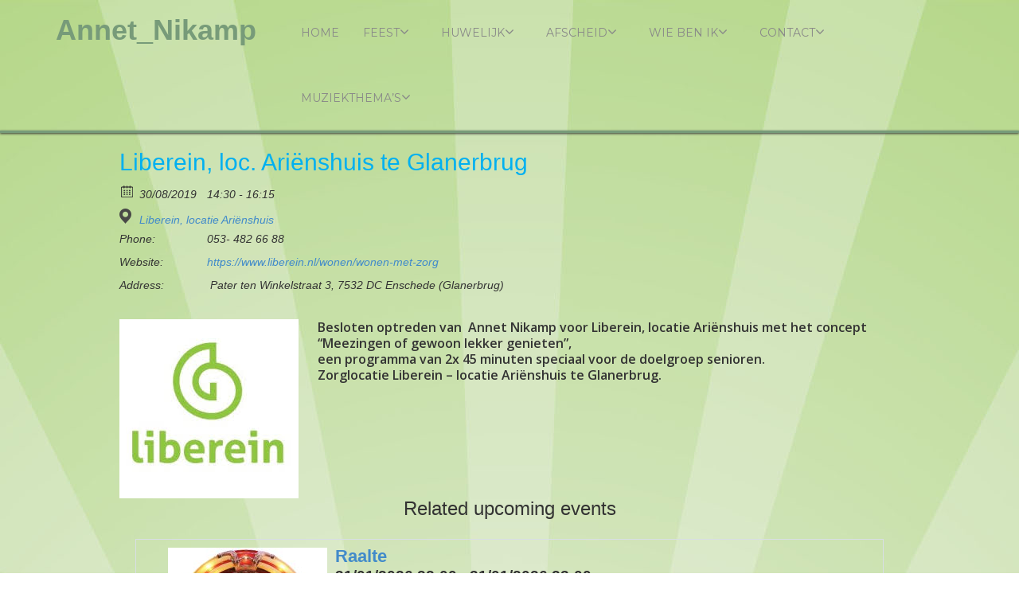

--- FILE ---
content_type: text/html; charset=UTF-8
request_url: https://www.anm-productions.nl/event/optreden-voor-ouderen-te-glanerbrug-6/
body_size: 17640
content:
<!DOCTYPE html>
 <!--[if lt IE 7]>
    <html class="no-js lt-ie9 lt-ie8 lt-ie7"> <![endif]-->
    <!--[if IE 7]>
    <html class="no-js lt-ie9 lt-ie8"> <![endif]-->
    <!--[if IE 8]>
    <html class="no-js lt-ie9"> <![endif]-->
    <!--[if gt IE 8]><!-->
<html lang="nl"><!--<![endif]-->
<head>
	<meta http-equiv="X-UA-Compatible" content="IE=edge">
    <meta name="viewport" content="width=device-width, initial-scale=1.0">  
    <meta http-equiv="Content-Type" content="text/html" charset="UTF-8" />
	<meta name="generator" content="WordPress 5.8.10"/>
	<title>Liberein, loc. Ariënshuis te Glanerbrug | Annet_Nikamp</title>
	<link rel="stylesheet" href="https://www.anm-productions.nl/wp-content/themes/weblizar_premium/weblizar_premium/style.css" type="text/css" media="screen" />
			
	<style type="text/css">
#enigma_nav_top ul li.current-menu-parent { background-color: !important; }
/* Loading */
.loading i:first-child:before {
    background:#779b79;
}

.loading i:first-child:after {
    background:#779b79;
}
.loading i:last-child:before {
    background:#779b79;
}

.loading i:last-child:after {
    background:#779b79;
}

/* Navigation */
.navigation > li:hover > a,.navigation > li > a:hover,
.navigation > li > .activelink,.navigation > li:hover > a > i, .navigation > li > a:hover > span.label-nav-sub::before, .navigation > li > a:focus > span.label-nav-sub::before{
    color: #779b79;
}
.mobile-menu-button, .mobile-nav, .slider-fixed-container{   
    background-color: #779b79;    
}
.navigation>li:hover > a > span.label-nav-sub::before,.navigation>li:hover> a > span.label-nav-sub::before{
    color: #779b79;
}

.navigation>li>a.activelink:before{
    border-color: transparent transparent #779b79 transparent;
}

.navigation>li:hover >a:after{
    background-color: #779b79;
    bottom: 0;
}
.top-title-wrapper, #header{
    border-color: #779b79;
}
.sticky-header .navigation > li:hover > a span {
    color: #779b79;
}

#header:after{
   border-bottom: #779b79;
}

/* Page Content Colors */
.body-wrapper a:hover,
.top-body a:hover,
.bottom-body a:hover,
.content-box.content-style2 h4 i,
.side-navigation .menu-item.current-menu-item a,
.side-navigation .menu-item:hover a:after,
.side-navigation .menu-item:hover a,
a.tool-tip,
.team-member .team-member-position,
.team-member-progress .team-member-position,
.item-img-overlay i,
ul.icon-content-list-container li.icon-content-single .icon-box i,
.item-img-overlay .portfolio-zoom:hover,
.navigation ul li:hover>a,
.blog-post-quote:after,
.item-img-overlay .portfolio-zoom,
body .tabs-vertical  .tab a,
.section-tabs .tab a.active,
.blog-post-icon i,
.blog-post .blog-post-details-item i,
.blog-post h2 a,
.blog-post .blog-read-more a,
.body-wrapper .tags a,
.feature-arrows .feature-arrow,
body .tab a,
.section-etabs a:hover,
.accordion .title h4,
body .white-text .feature-details a:hover,
.blog-post .blog-span h2,
a.list-group-item.active,
.content-box h4 i{
  color: #779b79;
}

::selection
{
    background-color:#779b79;
}
::-moz-selection
{
    background-color:#779b79;
}

.callout-box{
    border-left-color: #779b79}
.feature .feature-content,.team-member .team-member-content{
    border-top-color: #779b79;
}
 
.team-member-progress-bar,.section-parallax{
    background-color: #779b79;
}
.blog-masonry .blog-post-quote {
    border-top: 2px solid #779b79;
}

.item-img-overlay{
    background-color: rgba(221,97,83,0.8);
}
.item-img-overlay i:hover{
    background-color: rgba(221,97,83,0.8);
}
body .section-content.section-image{
    background-color: #779b79;
   
}
.team-member .team-member-image{
        box-shadow: inset 0 0 0 0 rgba(221,97,83,0.8),
                    inset 0 0 0 0px rgba(255,255,255,0.6),
                    0 1px 2px rgba(0,0,0,0.1);
}
.team-member-image:hover{
    box-shadow: inset 0 0 0 110px rgba(221,97,83,0.8),
                inset 0 0 0 5px rgba(255,255,255,0.8),
                0 1px 2px rgba(0,0,0,0.1);     
}
.section-parallax.secion-color-bg:before{
    background-color: #779b79 !important;
}
body a.button, input[type="submit"],
input[type="button"],
body button.button,
body .button,
.btn.btn-primary,
.section-content.section-color-bg,
.section-content.section-services,
.content-box.content-style4 h4 i
,button.button-main,
.body-wrapper .tags a:hover,
.callout-box.callout-box2,
.blog-search .blog-search-button,
.top-title-wrapper, .testimonial-big,
.process-step,
.content-style3:hover .content-style3-icon,
.content-box.style5 h4 i,
table.table thead tr,
.price-table .price-label-badge,
.price-table .price-table-header,
.section-subscribe
.subscribe-button.icon-envelope-alt,
.single-process:after,
.tab.active,
.accordion .active,
.blog-post-quote,
.feature-arrows .feature-arrow:hover,
.dark-accordion.accordion .title.active,
.progress .progress-bar,.tagcloud a:hover,
.content-box.content-style4 h4 i{
    background-color: #779b79 !important;
}

.comments-list .children .comment:before,.portfolio-filter li a.portfolio-selected,
.portfolio-filter li a:hover, .dropcaps.dropcaps-color-style, .carousel-container .carousel-icon:hover
,.button.alter:hover, .button.alter:active, button.button.alter:hover, button.button.alter:active{
    background-color: #779b79;
}
.comments-list .children .comment:after{
    border-color: transparent transparent transparent #779b79;;
}

.highlighted-text{
    background-color: #779b79;
    color: #ffffff;
}
.icons-list.colored-list li:before, .blog-post-date .day, 
.blog-post-date .month, strong.colored, span.colored 
,.content-style3 .content-style3-icon, .process-details h4,
.feature .feature-content a, .feature .feature-details i, 
body .tp-caption.main_color_text, .accordion .title,
.button.alter, button.button.alter{
    color: #779b79 !important;
}
.button.alter, button.button.alter, body a.button, input[type="submit"], input[type="button"], body button.button,body .button{
    border-color: #779b79;
}

.button.button-white{
    color: #779b79 !important;
}
.pagination .prev, .pagination .next, .pagination a:hover, .pagination a.current, .price-table .price-label{
    color: #779b79;
}


/* Footer Area Colors */

.footer .copyright,.tagcloud a,
.body-wrapper .tags a{
    border-color: #779b79;
}

.footer .footer-col .footer-title, .footer .copyright a:hover{
    color: #779b79;
}

.flickr_badge_wrapper .flickr_badge_image img:hover,
.feature-arrows .feature-arrow:hover{
    border-color: #779b79;
}
#wp-calendar caption {
background-color: #9b9e40;
color: #ffffff;
}
.tagcloud a:hover{color: #fff;}
.footer .footer-col  table td a{color: #9b9e40;}

/** current-menu-item ***/

ul.navigation li.current-menu-item a{ 
	background-color: #779b79;
	color: #fff;
}
li.current-menu-parent a{ background-color: #779b79;
	color: #fff; 
	}
.wl_title_head{
color:#779b79;
}
</style><meta name='robots' content='max-image-preview:large' />
<link rel='dns-prefetch' href='//maxcdn.bootstrapcdn.com' />
<link rel='dns-prefetch' href='//fonts.googleapis.com' />
<link rel='dns-prefetch' href='//s.w.org' />
<link rel="alternate" type="application/rss+xml" title="Annet_Nikamp &raquo; Feed" href="https://www.anm-productions.nl/feed/" />
<link rel="alternate" type="application/rss+xml" title="Annet_Nikamp &raquo; Reactiesfeed" href="https://www.anm-productions.nl/comments/feed/" />
<meta property="og:title" content="Liberein, loc. Ariënshuis te Glanerbrug"/><meta property="og:description" content="30/08/2019 14:30  - 30/08/2019 16:15  Pater ten Winkelstraat 3, 7532 DC Enschede (Glanerbrug)"/><meta property="og:image" content=""/>		<script type="text/javascript">
			window._wpemojiSettings = {"baseUrl":"https:\/\/s.w.org\/images\/core\/emoji\/13.1.0\/72x72\/","ext":".png","svgUrl":"https:\/\/s.w.org\/images\/core\/emoji\/13.1.0\/svg\/","svgExt":".svg","source":{"concatemoji":"https:\/\/www.anm-productions.nl\/wp-includes\/js\/wp-emoji-release.min.js?ver=29113ea21321e68e4259b7af695c5cda"}};
			!function(e,a,t){var n,r,o,i=a.createElement("canvas"),p=i.getContext&&i.getContext("2d");function s(e,t){var a=String.fromCharCode;p.clearRect(0,0,i.width,i.height),p.fillText(a.apply(this,e),0,0);e=i.toDataURL();return p.clearRect(0,0,i.width,i.height),p.fillText(a.apply(this,t),0,0),e===i.toDataURL()}function c(e){var t=a.createElement("script");t.src=e,t.defer=t.type="text/javascript",a.getElementsByTagName("head")[0].appendChild(t)}for(o=Array("flag","emoji"),t.supports={everything:!0,everythingExceptFlag:!0},r=0;r<o.length;r++)t.supports[o[r]]=function(e){if(!p||!p.fillText)return!1;switch(p.textBaseline="top",p.font="600 32px Arial",e){case"flag":return s([127987,65039,8205,9895,65039],[127987,65039,8203,9895,65039])?!1:!s([55356,56826,55356,56819],[55356,56826,8203,55356,56819])&&!s([55356,57332,56128,56423,56128,56418,56128,56421,56128,56430,56128,56423,56128,56447],[55356,57332,8203,56128,56423,8203,56128,56418,8203,56128,56421,8203,56128,56430,8203,56128,56423,8203,56128,56447]);case"emoji":return!s([10084,65039,8205,55357,56613],[10084,65039,8203,55357,56613])}return!1}(o[r]),t.supports.everything=t.supports.everything&&t.supports[o[r]],"flag"!==o[r]&&(t.supports.everythingExceptFlag=t.supports.everythingExceptFlag&&t.supports[o[r]]);t.supports.everythingExceptFlag=t.supports.everythingExceptFlag&&!t.supports.flag,t.DOMReady=!1,t.readyCallback=function(){t.DOMReady=!0},t.supports.everything||(n=function(){t.readyCallback()},a.addEventListener?(a.addEventListener("DOMContentLoaded",n,!1),e.addEventListener("load",n,!1)):(e.attachEvent("onload",n),a.attachEvent("onreadystatechange",function(){"complete"===a.readyState&&t.readyCallback()})),(n=t.source||{}).concatemoji?c(n.concatemoji):n.wpemoji&&n.twemoji&&(c(n.twemoji),c(n.wpemoji)))}(window,document,window._wpemojiSettings);
		</script>
		<style type="text/css">
img.wp-smiley,
img.emoji {
	display: inline !important;
	border: none !important;
	box-shadow: none !important;
	height: 1em !important;
	width: 1em !important;
	margin: 0 .07em !important;
	vertical-align: -0.1em !important;
	background: none !important;
	padding: 0 !important;
}
</style>
	<link rel='stylesheet' id='wp-block-library-css'  href='https://www.anm-productions.nl/wp-includes/css/dist/block-library/style.min.css?ver=29113ea21321e68e4259b7af695c5cda' type='text/css' media='all' />
<link rel='stylesheet' id='ecwd-popup-style-css'  href='https://www.anm-productions.nl/wp-content/plugins/event-calendar-wd/css/ecwd_popup.css?ver=1.1.55_58b2a421e9ed9' type='text/css' media='all' />
<link rel='stylesheet' id='ecwd_font-awesome-css'  href='https://www.anm-productions.nl/wp-content/plugins/event-calendar-wd/css/font-awesome/font-awesome.css?ver=1.1.55_58b2a421e9ed9' type='text/css' media='all' />
<link rel='stylesheet' id='ecwd-public-css'  href='https://www.anm-productions.nl/wp-content/plugins/event-calendar-wd/css/style.css?ver=1.1.55_58b2a421e9ed9' type='text/css' media='all' />
<link rel='stylesheet' id='font-awesome-ie7-css'  href='https://www.anm-productions.nl/wp-content/themes/weblizar_premium/weblizar_premium/css/font-awesome-ie7.css?ver=29113ea21321e68e4259b7af695c5cda' type='text/css' media='all' />
<link rel='stylesheet' id='font-awesome-ie7-mim-css'  href='https://www.anm-productions.nl/wp-content/themes/weblizar_premium/weblizar_premium/css/font-awesome-ie7.min.css?ver=29113ea21321e68e4259b7af695c5cda' type='text/css' media='all' />
<link rel='stylesheet' id='font-awesome-css'  href='https://www.anm-productions.nl/wp-content/themes/weblizar_premium/weblizar_premium/css/font-awesome.css?ver=29113ea21321e68e4259b7af695c5cda' type='text/css' media='all' />
<link rel='stylesheet' id='font-awesome-min-css'  href='https://www.anm-productions.nl/wp-content/themes/weblizar_premium/weblizar_premium/css/font-awesome.min.css?ver=29113ea21321e68e4259b7af695c5cda' type='text/css' media='all' />
<link rel='stylesheet' id='font-awesome-4min-css'  href='//maxcdn.bootstrapcdn.com/font-awesome/4.2.0/css/font-awesome.min.css?ver=29113ea21321e68e4259b7af695c5cda' type='text/css' media='all' />
<link rel='stylesheet' id='revolution_settings-css'  href='https://www.anm-productions.nl/wp-content/themes/weblizar_premium/weblizar_premium/css/revolution_settings.css?ver=29113ea21321e68e4259b7af695c5cda' type='text/css' media='all' />
<link rel='stylesheet' id='bootstrap-min-css'  href='https://www.anm-productions.nl/wp-content/themes/weblizar_premium/weblizar_premium/css/bootstrap.min.css?ver=29113ea21321e68e4259b7af695c5cda' type='text/css' media='all' />
<link rel='stylesheet' id='tipsy-css'  href='https://www.anm-productions.nl/wp-content/themes/weblizar_premium/weblizar_premium/css/tipsy.css?ver=29113ea21321e68e4259b7af695c5cda' type='text/css' media='all' />
<link rel='stylesheet' id='prettyPhoto-css'  href='https://www.anm-productions.nl/wp-content/themes/weblizar_premium/weblizar_premium/css/prettyPhoto.css?ver=29113ea21321e68e4259b7af695c5cda' type='text/css' media='all' />
<link rel='stylesheet' id='isotop_animation-css'  href='https://www.anm-productions.nl/wp-content/themes/weblizar_premium/weblizar_premium/css/isotop_animation.css?ver=29113ea21321e68e4259b7af695c5cda' type='text/css' media='all' />
<link rel='stylesheet' id='animate-css'  href='https://www.anm-productions.nl/wp-content/themes/weblizar_premium/weblizar_premium/css/animate.css?ver=29113ea21321e68e4259b7af695c5cda' type='text/css' media='all' />
<link rel='stylesheet' id='flexslider-css'  href='https://www.anm-productions.nl/wp-content/themes/weblizar_premium/weblizar_premium/css/flexslider.css?ver=29113ea21321e68e4259b7af695c5cda' type='text/css' media='all' />
<link rel='stylesheet' id='colorpicker-css'  href='https://www.anm-productions.nl/wp-content/themes/weblizar_premium/weblizar_premium/css/_colorpicker.css?ver=29113ea21321e68e4259b7af695c5cda' type='text/css' media='all' />
<link rel='stylesheet' id='responsive-css'  href='https://www.anm-productions.nl/wp-content/themes/weblizar_premium/weblizar_premium/css/responsive.css?ver=29113ea21321e68e4259b7af695c5cda' type='text/css' media='all' />
<link rel='stylesheet' id='font-1-css'  href='https://fonts.googleapis.com/css?family=Open+Sans%3A400%2C600&#038;ver=29113ea21321e68e4259b7af695c5cda' type='text/css' media='all' />
<link rel='stylesheet' id='font-2-css'  href='https://fonts.googleapis.com/css?family=Montserrat%3A400%2C700&#038;ver=29113ea21321e68e4259b7af695c5cda' type='text/css' media='all' />
<link rel='stylesheet' id='color-chooser-css'  href='https://www.anm-productions.nl/wp-content/themes/weblizar_premium/weblizar_premium/css/color-chooser.css?ver=29113ea21321e68e4259b7af695c5cda' type='text/css' media='all' />
<link rel='stylesheet' id='fancybox-css'  href='https://www.anm-productions.nl/wp-content/plugins/easy-fancybox/fancybox/1.5.4/jquery.fancybox.min.css?ver=29113ea21321e68e4259b7af695c5cda' type='text/css' media='screen' />
<link rel='stylesheet' id='forget-about-shortcode-buttons-css'  href='https://www.anm-productions.nl/wp-content/plugins/forget-about-shortcode-buttons/public/css/button-styles.css?ver=2.1.3' type='text/css' media='all' />
<script type='text/javascript' src='https://www.anm-productions.nl/wp-includes/js/jquery/jquery.min.js?ver=3.6.0' id='jquery-core-js'></script>
<script type='text/javascript' src='https://www.anm-productions.nl/wp-includes/js/jquery/jquery-migrate.min.js?ver=3.3.2' id='jquery-migrate-js'></script>
<link rel="https://api.w.org/" href="https://www.anm-productions.nl/wp-json/" /><link rel="EditURI" type="application/rsd+xml" title="RSD" href="https://www.anm-productions.nl/xmlrpc.php?rsd" />
<link rel="wlwmanifest" type="application/wlwmanifest+xml" href="https://www.anm-productions.nl/wp-includes/wlwmanifest.xml" /> 
<link rel="canonical" href="https://www.anm-productions.nl/event/optreden-voor-ouderen-te-glanerbrug-6/" />
<link rel='shortlink' href='https://www.anm-productions.nl/?p=3306' />
<link rel="alternate" type="application/json+oembed" href="https://www.anm-productions.nl/wp-json/oembed/1.0/embed?url=https%3A%2F%2Fwww.anm-productions.nl%2Fevent%2Foptreden-voor-ouderen-te-glanerbrug-6%2F" />
<link rel="alternate" type="text/xml+oembed" href="https://www.anm-productions.nl/wp-json/oembed/1.0/embed?url=https%3A%2F%2Fwww.anm-productions.nl%2Fevent%2Foptreden-voor-ouderen-te-glanerbrug-6%2F&#038;format=xml" />
<script type="text/javascript">
(function(url){
	if(/(?:Chrome\/26\.0\.1410\.63 Safari\/537\.31|WordfenceTestMonBot)/.test(navigator.userAgent)){ return; }
	var addEvent = function(evt, handler) {
		if (window.addEventListener) {
			document.addEventListener(evt, handler, false);
		} else if (window.attachEvent) {
			document.attachEvent('on' + evt, handler);
		}
	};
	var removeEvent = function(evt, handler) {
		if (window.removeEventListener) {
			document.removeEventListener(evt, handler, false);
		} else if (window.detachEvent) {
			document.detachEvent('on' + evt, handler);
		}
	};
	var evts = 'contextmenu dblclick drag dragend dragenter dragleave dragover dragstart drop keydown keypress keyup mousedown mousemove mouseout mouseover mouseup mousewheel scroll'.split(' ');
	var logHuman = function() {
		if (window.wfLogHumanRan) { return; }
		window.wfLogHumanRan = true;
		var wfscr = document.createElement('script');
		wfscr.type = 'text/javascript';
		wfscr.async = true;
		wfscr.src = url + '&r=' + Math.random();
		(document.getElementsByTagName('head')[0]||document.getElementsByTagName('body')[0]).appendChild(wfscr);
		for (var i = 0; i < evts.length; i++) {
			removeEvent(evts[i], logHuman);
		}
	};
	for (var i = 0; i < evts.length; i++) {
		addEvent(evts[i], logHuman);
	}
})('//www.anm-productions.nl/?wordfence_lh=1&hid=FAE98E627A5290D65DB18397F70CB9AD');
</script><style type="text/css" id="custom-background-css">
body.custom-background { background-image: url("https://www.anm-productions.nl/wp-content/uploads/2016/01/Achtergrond-1600x1600.jpg"); background-position: center top; background-size: auto; background-repeat: repeat; background-attachment: fixed; }
</style>
	<link rel="icon" href="https://www.anm-productions.nl/wp-content/uploads/2016/01/cropped-annet_nikamp-logo-vierkant-32x32.jpg" sizes="32x32" />
<link rel="icon" href="https://www.anm-productions.nl/wp-content/uploads/2016/01/cropped-annet_nikamp-logo-vierkant-192x192.jpg" sizes="192x192" />
<link rel="apple-touch-icon" href="https://www.anm-productions.nl/wp-content/uploads/2016/01/cropped-annet_nikamp-logo-vierkant-180x180.jpg" />
<meta name="msapplication-TileImage" content="https://www.anm-productions.nl/wp-content/uploads/2016/01/cropped-annet_nikamp-logo-vierkant-270x270.jpg" />
</head>
 <body data-rsssl=1 class="ecwd_event-template-default single single-ecwd_event postid-3306 custom-background ecwd-theme-weblizar_premium/weblizar_premium"  > 
<div id="wrapper"  class="wide" >
	<div class="top_wrapper">
		<!-- Header -->
		<header id="header">
			<div class="container">
				<div class="row header">
					<!-- Logo -->
					<div class="col-md-3 col-sm-3 col-xs-3 logo">
					<a href="https://www.anm-productions.nl/">
					 
						<div class='wl_title_head'>Annet_Nikamp</div>
										</a>
					</div>
					<!-- //Logo// -->
					<!-- Navigation File -->
					<div class="col-md-9">
						<!-- Mobile Button Menu -->
						<div class="mobile-menu-button">					
							<i class="icon-reorder"></i>
						</div>
						<nav>                   
						<ul id="menu-main" class="navigation"><li id="menu-item-15" class="menu-item menu-item-type-custom menu-item-object-custom menu-item-home menu-item-15"><a href="https://www.anm-productions.nl/">Home</a></li>
<li id="menu-item-356" class="menu-item menu-item-type-post_type menu-item-object-page menu-item-has-children menu-item-356"><a href="https://www.anm-productions.nl/feest/">Feest<i class="fa fa-angle-down"></i></a>
<ul class="sub-menu">
	<li id="menu-item-847" class="menu-item menu-item-type-post_type menu-item-object-page menu-item-847"><a href="https://www.anm-productions.nl/feest/">Info feest</a></li>
	<li id="menu-item-841" class="menu-item menu-item-type-post_type menu-item-object-page menu-item-841"><a href="https://www.anm-productions.nl/feest/werkwijze-feest/">Werkwijze feest</a></li>
	<li id="menu-item-1247" class="menu-item menu-item-type-post_type menu-item-object-page menu-item-has-children menu-item-1247"><a href="https://www.anm-productions.nl/feest/repertoire/">Totaal repertoire<i class="fa fa-angle-down"></i></a>
	<ul class="sub-menu">
		<li id="menu-item-1371" class="menu-item menu-item-type-post_type menu-item-object-page menu-item-1371"><a href="https://www.anm-productions.nl/kerstrepertoire/">Kerstrepertoire</a></li>
	</ul>
</li>
</ul>
</li>
<li id="menu-item-16" class="menu-item menu-item-type-post_type menu-item-object-page menu-item-has-children menu-item-16"><a href="https://www.anm-productions.nl/huwelijk/">Huwelijk<i class="fa fa-angle-down"></i></a>
<ul class="sub-menu">
	<li id="menu-item-25" class="menu-item menu-item-type-post_type menu-item-object-page menu-item-25"><a href="https://www.anm-productions.nl/huwelijk/">Info huwelijk</a></li>
	<li id="menu-item-551" class="menu-item menu-item-type-post_type menu-item-object-page menu-item-551"><a href="https://www.anm-productions.nl/huwelijk/werkwijze-huwelijk/">Werkwijze huwelijk</a></li>
	<li id="menu-item-1122" class="menu-item menu-item-type-post_type menu-item-object-page menu-item-1122"><a href="https://www.anm-productions.nl/huwelijk/repertoire-huwelijk/">Repertoire huwelijk</a></li>
</ul>
</li>
<li id="menu-item-19" class="menu-item menu-item-type-post_type menu-item-object-page menu-item-has-children menu-item-19"><a href="https://www.anm-productions.nl/uitvaart/">Afscheid<i class="fa fa-angle-down"></i></a>
<ul class="sub-menu">
	<li id="menu-item-24" class="menu-item menu-item-type-post_type menu-item-object-page menu-item-24"><a href="https://www.anm-productions.nl/uitvaart/">Info uitvaart</a></li>
	<li id="menu-item-23" class="menu-item menu-item-type-post_type menu-item-object-page menu-item-23"><a href="https://www.anm-productions.nl/uitvaart/werkwijze-uitvaart/">Werkwijze afscheid</a></li>
	<li id="menu-item-2229" class="menu-item menu-item-type-post_type menu-item-object-page menu-item-2229"><a href="https://www.anm-productions.nl/uitvaart/repertoire-uitvaart/">Repertoire uitvaart</a></li>
</ul>
</li>
<li id="menu-item-44" class="menu-item menu-item-type-post_type menu-item-object-page menu-item-has-children menu-item-44"><a href="https://www.anm-productions.nl/even-voorstellen/">Wie ben ik<i class="fa fa-angle-down"></i></a>
<ul class="sub-menu">
	<li id="menu-item-2197" class="menu-item menu-item-type-post_type menu-item-object-page menu-item-2197"><a href="https://www.anm-productions.nl/even-voorstellen/">Wie ben ik</a></li>
	<li id="menu-item-860" class="menu-item menu-item-type-post_type menu-item-object-page menu-item-860"><a href="https://www.anm-productions.nl/feest/discografie/">Discografie</a></li>
</ul>
</li>
<li id="menu-item-70" class="menu-item menu-item-type-post_type menu-item-object-page menu-item-has-children menu-item-70"><a href="https://www.anm-productions.nl/contact/">Contact<i class="fa fa-angle-down"></i></a>
<ul class="sub-menu">
	<li id="menu-item-2198" class="menu-item menu-item-type-post_type menu-item-object-page menu-item-2198"><a href="https://www.anm-productions.nl/contact/">Contact</a></li>
	<li id="menu-item-2595" class="menu-item menu-item-type-post_type menu-item-object-page menu-item-2595"><a href="https://www.anm-productions.nl/contact/agenda/">Agenda</a></li>
	<li id="menu-item-3025" class="menu-item menu-item-type-post_type menu-item-object-page menu-item-3025"><a href="https://www.anm-productions.nl/contact/flyers-info/">Info flyers / actuele playlist</a></li>
	<li id="menu-item-2905" class="menu-item menu-item-type-post_type menu-item-object-page menu-item-privacy-policy menu-item-2905"><a href="https://www.anm-productions.nl/contact/privacy-verklaring/">Privacy verklaring</a></li>
</ul>
</li>
<li id="menu-item-3714" class="menu-item menu-item-type-post_type menu-item-object-page menu-item-has-children menu-item-3714"><a href="https://www.anm-productions.nl/muziekthemas-waaruit-u-kunt-kiezen/">Muziekthema’s<i class="fa fa-angle-down"></i></a>
<ul class="sub-menu">
	<li id="menu-item-3763" class="menu-item menu-item-type-post_type menu-item-object-page menu-item-3763"><a href="https://www.anm-productions.nl/muziekthemas-waaruit-u-kunt-kiezen/overzicht-totaal-repertoire/">Overzicht totaal repertoire</a></li>
</ul>
</li>
</ul>						</nav>
						<!-- Mobile Nav. Container -->
						<ul class="mobile-nav">
							<li class="responsive-searchbox">
								<!-- Responsive Nave -->
								<form action="#" method="get">
									<input type="text" class="searchbox-inputtext" id="searchbox-inputtext-mobile" name="s" />
									<button class="icon-search"></button>
								</form>
								<!-- //Responsive Nave// -->
							</li>
						</ul>
						<!-- //Mobile Nav. Container// -->
					</div>				
					<!-- Nav -->
				</div>
			</div>
		</header>
	</div>
 <!-- //Header// --><div id="ecwd-events-content" class="ecwd-events-single hentry site-content">

      <div id="post-3306" class="post-3306 ecwd_event type-ecwd_event status-publish hentry ecwd_event_category-beslote-optredens">
      <article>
        <div class="ecwd-event" itemscope itemtype="http://schema.org/Event">
          <header class="entry-header">
            <h1 itemprop="name" class="ecwd-events-single-event-title summary entry-title" style = "color: #00b0f0">Liberein, loc. Ariënshuis te Glanerbrug</h1>          </header>
		  			  <div class="event-detalis">
								<div class="ecwd-event-details">
				  <div class="event-detalis-date">
					<label class="ecwd-event-date-info" title="Datum"></label>
					<span
					  class="ecwd-event-date"
					  itemprop="startDate"
					  content="2019-08-30T14:30">
					 30/08/2019 <span style="width:5px;"></span> 14:30  - 16:15 					</span>
				  </div>

				  
				  
				  <div class="event-venue" itemprop="location" itemscope itemtype="http://schema.org/Place">
										  <label class="ecwd-venue-info" title="Locatie"></label>
					  <span itemprop="name">
						<a
						  						  href="https://www.anm-productions.nl/venue/liberein-locatie-arienshuis/">Liberein, locatie Ariënshuis</a>
					  </span>

					  <div class="ecwd_venue_phone"><span>Phone:</span><span>053- 482 66 88</span></div><div class="ecwd_venue_website"><span>Website:</span><a href="https://www.liberein.nl/wonen/wonen-met-zorg">https://www.liberein.nl/wonen/wonen-met-zorg</a></div>						<div class="address" itemprop="address" itemscope itemtype="http://schema.org/PostalAddress">
						  <span>Address:</span>
						  <span>Pater ten Winkelstraat 3, 7532 DC Enschede (Glanerbrug)</span>
						</div>
						
									  </div>

				  				</div>
			  </div>
			  			  <div class="clear"></div>

			  			  <!-- Content -->

			              <div class="entry-content"><p><a href="https://www.anm-productions.nl/wp-content/uploads/2018/09/Liberein.jpg"><img loading="lazy" class="alignleft size-full wp-image-3051" src="https://www.anm-productions.nl/wp-content/uploads/2018/09/Liberein.jpg" alt="" width="225" height="225" srcset="https://www.anm-productions.nl/wp-content/uploads/2018/09/Liberein.jpg 225w, https://www.anm-productions.nl/wp-content/uploads/2018/09/Liberein-150x150.jpg 150w, https://www.anm-productions.nl/wp-content/uploads/2018/09/Liberein-54x54.jpg 54w, https://www.anm-productions.nl/wp-content/uploads/2018/09/Liberein-32x32.jpg 32w" sizes="(max-width: 225px) 100vw, 225px" /></a>Besloten optreden van  Annet Nikamp voor Liberein, locatie Ariënshuis met het concept &#8220;Meezingen of gewoon lekker genieten&#8221;,<br />
een programma van 2x 45 minuten speciaal voor de doelgroep senioren.<br />
Zorglocatie Liberein &#8211; locatie Ariënshuis te Glanerbrug.</p>
</div>
                    <!-- End Content -->

          			  <!-- Categories and tags -->
			  			  <!--	END Categories and tags -->
			  
				    <div class="ecwd-organizer-events">
        <h3>Related upcoming events</h3>

        <div class="upcoming_events_slider">
            <div class="upcoming_events_slider-arrow-left"><a href="#left"></a></div>
            <div class="upcoming_events_slider-arrow-right"><a href="#right"></a></div>
            <ul>
                                        <li itemscope itemtype="http://schema.org/Event" class="upcoming_events_item">
                            <div class="upcoming_event_container">
                                <div class="upcoming_events_item-img "><img src="https://www.anm-productions.nl/wp-content/uploads/2020/08/jukebox-671260-scaled-e1655458813818.jpg" /></div>                                <div class="event-title" itemprop="name">
                                    <a href="https://www.anm-productions.nl/event/raalte-8/">Raalte</a>
                                </div>
                                <div class="event-date" itemprop="startDate"
                                     content="2026-01-31T22:00">
                                         31/01/2026 22:00  - 31/01/2026 23:00                                 </div>
                                <div class="upcoming_events_item-content"><p>Optreden met Annet's Jukebox. Annet zingt verzoekjes van de gasten. Altijd leuk en een groot succes!</p>
 </div>
                            </div>
                        </li>
                                                <li itemscope itemtype="http://schema.org/Event" class="upcoming_events_item">
                            <div class="upcoming_event_container">
                                <div class="upcoming_events_item-img "><img src="https://www.anm-productions.nl/wp-content/uploads/2023/02/Annet-vrijgemaakt1-e1677166807861.png" /></div>                                <div class="event-title" itemprop="name">
                                    <a href="https://www.anm-productions.nl/event/apeldoorn-20/">Apeldoorn</a>
                                </div>
                                <div class="event-date" itemprop="startDate"
                                     content="2026-02-10T22:00">
                                         10/02/2026 22:00  - 10/02/2026 23:00                                 </div>
                                <div class="upcoming_events_item-content"><p>Optreden met Thema "Love is in the air". Een programma van 2 x 45 minuten vol liefdesliedjes. Dat wordt meezingen of gewoon genieten met z'n allen.</p>
 </div>
                            </div>
                        </li>
                                                <li itemscope itemtype="http://schema.org/Event" class="upcoming_events_item">
                            <div class="upcoming_event_container">
                                <div class="upcoming_events_item-img "><img src="https://www.anm-productions.nl/wp-content/uploads/2025/07/Enjoyhotels-e1751361836811.jpg" /></div>                                <div class="event-title" itemprop="name">
                                    <a href="https://www.anm-productions.nl/event/hengevelde-enjoy-hotel-restaurant-hof-van-twente/">Hengevelde, Enjoy Hotel Restaurant Hof van Twente</a>
                                </div>
                                <div class="event-date" itemprop="startDate"
                                     content="2026-02-13T20:00">
                                         13/02/2026 20:00  - 13/02/2026 23:00                                 </div>
                                <div class="upcoming_events_item-content"><p>Optreden tijdens de muziek/ dansavond voor de Enjoygasten van Hotel Restaurant Hof van Twente met "Annet's Jukebox". Annet zingt verzoekjes van de gasten. </p>
 </div>
                            </div>
                        </li>
                                                <li itemscope itemtype="http://schema.org/Event" class="upcoming_events_item">
                            <div class="upcoming_event_container">
                                <div class="upcoming_events_item-img "><img src="https://www.anm-productions.nl/wp-content/uploads/2020/08/jukebox-671260-scaled-e1655458813818.jpg" /></div>                                <div class="event-title" itemprop="name">
                                    <a href="https://www.anm-productions.nl/event/wenum-wiesel-60-jr-huwelijksfeest/">Wenum-Wiesel, 60 jr huwelijksfeest</a>
                                </div>
                                <div class="event-date" itemprop="startDate"
                                     content="2026-02-21T20:00">
                                         21/02/2026 20:00  - 21/02/2026 23:59                                 </div>
                                <div class="upcoming_events_item-content"><p>Optreden tijdens 60 jarig huwelijksfeest met Annet's Jukebox!</p>
 </div>
                            </div>
                        </li>
                                                <li itemscope itemtype="http://schema.org/Event" class="upcoming_events_item">
                            <div class="upcoming_event_container">
                                <div class="upcoming_events_item-img "><img src="https://www.anm-productions.nl/wp-content/uploads/2020/08/jukebox-671260-scaled-e1655458813818.jpg" /></div>                                <div class="event-title" itemprop="name">
                                    <a href="https://www.anm-productions.nl/event/geesteren-huiskamerconcert/">Geesteren, huiskamerconcert</a>
                                </div>
                                <div class="event-date" itemprop="startDate"
                                     content="2026-02-23T22:00">
                                         23/02/2026 22:00  - 23/02/2026 23:00                                 </div>
                                <div class="upcoming_events_item-content"><p>Optreden met Annet's Jukebox in huiskamer. Annet zingt verzoekjes van de gasten. Altijd leuk en een groot succes!</p>
 </div>
                            </div>
                        </li>
                                                <li itemscope itemtype="http://schema.org/Event" class="upcoming_events_item">
                            <div class="upcoming_event_container">
                                <div class="upcoming_events_item-img "><img src="https://www.anm-productions.nl/wp-content/uploads/2020/08/jukebox-671260-scaled-e1655458813818.jpg" /></div>                                <div class="event-title" itemprop="name">
                                    <a href="https://www.anm-productions.nl/event/arnhem-18/">Arnhem</a>
                                </div>
                                <div class="event-date" itemprop="startDate"
                                     content="2026-02-25T22:00">
                                         25/02/2026 22:00  - 25/02/2026 23:00                                 </div>
                                <div class="upcoming_events_item-content"><p>Optreden met Annet's Jukebox. Annet zingt verzoekjes van de gasten. Altijd leuk en een groot succes!</p>
 </div>
                            </div>
                        </li>
                                                <li itemscope itemtype="http://schema.org/Event" class="upcoming_events_item">
                            <div class="upcoming_event_container">
                                <div class="upcoming_events_item-img "><img src="https://www.anm-productions.nl/wp-content/uploads/2025/07/Enjoyhotels-e1751361836811.jpg" /></div>                                <div class="event-title" itemprop="name">
                                    <a href="https://www.anm-productions.nl/event/hengevelde-enjoy-hotel-restaurant-hof-van-twente-2/">Hengevelde, Enjoy Hotel Restaurant Hof van Twente</a>
                                </div>
                                <div class="event-date" itemprop="startDate"
                                     content="2026-03-01T20:00">
                                         01/03/2026 20:00  - 01/03/2026 23:00                                 </div>
                                <div class="upcoming_events_item-content"><p>Optreden tijdens de muziek/ dansavond voor de Enjoygasten van Hotel Restaurant Hof van Twente met "Annet's Jukebox". Annet zingt verzoekjes van de gasten.</p>
 </div>
                            </div>
                        </li>
                                                <li itemscope itemtype="http://schema.org/Event" class="upcoming_events_item">
                            <div class="upcoming_event_container">
                                <div class="upcoming_events_item-img "><img src="https://www.anm-productions.nl/wp-content/uploads/2020/08/jukebox-671260-scaled-e1655458813818.jpg" /></div>                                <div class="event-title" itemprop="name">
                                    <a href="https://www.anm-productions.nl/event/bathmen-3/">Bathmen</a>
                                </div>
                                <div class="event-date" itemprop="startDate"
                                     content="2026-03-04T23:00">
                                         04/03/2026 23:00  - 04/03/2026 23:59                                 </div>
                                <div class="upcoming_events_item-content"><p>Optreden met Annet's Jukebox. Annet zingt verzoeknummers van de gasten.</p>
 </div>
                            </div>
                        </li>
                                                <li itemscope itemtype="http://schema.org/Event" class="upcoming_events_item">
                            <div class="upcoming_event_container">
                                <div class="upcoming_events_item-img "><img src="https://www.anm-productions.nl/wp-content/uploads/2023/10/Promo-foto-ZonnebloemWeb-1.jpg" /></div>                                <div class="event-title" itemprop="name">
                                    <a href="https://www.anm-productions.nl/event/lunteren-zonnebloem/">Lunteren, Zonnebloem</a>
                                </div>
                                <div class="event-date" itemprop="startDate"
                                     content="2026-03-07T23:00">
                                         07/03/2026 23:00  - 07/03/2026 23:59                                 </div>
                                <div class="upcoming_events_item-content"><p>Optreden met Annet's Jukeboxvoor leden van de Zonnebloem die op vakantie in Lunteren zijn.</p>
 </div>
                            </div>
                        </li>
                                                <li itemscope itemtype="http://schema.org/Event" class="upcoming_events_item">
                            <div class="upcoming_event_container">
                                <div class="upcoming_events_item-img "><img src="https://www.anm-productions.nl/wp-content/uploads/2020/08/jukebox-671260-scaled-e1655458813818.jpg" /></div>                                <div class="event-title" itemprop="name">
                                    <a href="https://www.anm-productions.nl/event/borne-3/">Borne</a>
                                </div>
                                <div class="event-date" itemprop="startDate"
                                     content="2026-03-12T23:00">
                                         12/03/2026 23:00  - 12/03/2026 23:59                                 </div>
                                <div class="upcoming_events_item-content"><p>Optreden met Annet's Jukebox tijdens Theateravond voor Ouderenbond.</p>
 </div>
                            </div>
                        </li>
                                                <li itemscope itemtype="http://schema.org/Event" class="upcoming_events_item">
                            <div class="upcoming_event_container">
                                <div class="upcoming_events_item-img "><img src="https://www.anm-productions.nl/wp-content/uploads/2025/07/Enjoyhotels-e1751361836811.jpg" /></div>                                <div class="event-title" itemprop="name">
                                    <a href="https://www.anm-productions.nl/event/hengevelde-enjoy-hotel-restaurant-hof-van-twente-2-2/">Hengevelde, Enjoy Hotel Restaurant Hof van Twente</a>
                                </div>
                                <div class="event-date" itemprop="startDate"
                                     content="2026-03-13T20:00">
                                         13/03/2026 20:00  - 13/03/2026 23:00                                 </div>
                                <div class="upcoming_events_item-content"><p>Optreden tijdens de muziek/ dansavond voor de Enjoygasten van Hotel Restaurant Hof van Twente met "Annet's Jukebox". Annet zingt verzoekjes van de gasten. </p>
 </div>
                            </div>
                        </li>
                                                <li itemscope itemtype="http://schema.org/Event" class="upcoming_events_item">
                            <div class="upcoming_event_container">
                                <div class="upcoming_events_item-img "><img src="https://www.anm-productions.nl/wp-content/uploads/2020/08/Meezingen-of-genieten-scaled-e1597666626681.jpg" /></div>                                <div class="event-title" itemprop="name">
                                    <a href="https://www.anm-productions.nl/event/haaksbergen-nl-doet/">Haaksbergen. NL Doet</a>
                                </div>
                                <div class="event-date" itemprop="startDate"
                                     content="2026-03-14T23:00">
                                         14/03/2026 23:00  - 14/03/2026 23:59                                 </div>
                                <div class="upcoming_events_item-content"><p>Optreden met gezellige meezingers.</p>
 </div>
                            </div>
                        </li>
                                                <li itemscope itemtype="http://schema.org/Event" class="upcoming_events_item">
                            <div class="upcoming_event_container">
                                <div class="upcoming_events_item-img "><img src="https://www.anm-productions.nl/wp-content/uploads/2020/08/jukebox-671260-scaled-e1655458813818.jpg" /></div>                                <div class="event-title" itemprop="name">
                                    <a href="https://www.anm-productions.nl/event/denekamp/">Denekamp</a>
                                </div>
                                <div class="event-date" itemprop="startDate"
                                     content="2026-03-18T23:00">
                                         18/03/2026 23:00  - 18/03/2026 23:59                                 </div>
                                <div class="upcoming_events_item-content"><p>Optreden met Annet's Jukebox. Annet zingt verzoeknummers van de gasten.</p>
 </div>
                            </div>
                        </li>
                                                <li itemscope itemtype="http://schema.org/Event" class="upcoming_events_item">
                            <div class="upcoming_event_container">
                                <div class="upcoming_events_item-img "><img src="https://www.anm-productions.nl/wp-content/uploads/2025/07/Enjoyhotels-e1751361836811.jpg" /></div>                                <div class="event-title" itemprop="name">
                                    <a href="https://www.anm-productions.nl/event/brilon-enjoyhotel-am-kurpark-duitsland-2-3-2-2-2-2/">Brilon, Enjoyhotel am Kurpark (Duitsland).</a>
                                </div>
                                <div class="event-date" itemprop="startDate"
                                     content="2026-03-20T20:30">
                                         20/03/2026 20:30  - 20/03/2026 23:30                                 </div>
                                <div class="upcoming_events_item-content"><p> Optreden tijdens muziek- dansavond bij Enjoyhotel am Kurpark in Brilon (Duitsland).</p>
 </div>
                            </div>
                        </li>
                                                <li itemscope itemtype="http://schema.org/Event" class="upcoming_events_item">
                            <div class="upcoming_event_container">
                                <div class="upcoming_events_item-img "><img src="https://www.anm-productions.nl/wp-content/uploads/2025/07/Enjoyhotels-e1751361836811.jpg" /></div>                                <div class="event-title" itemprop="name">
                                    <a href="https://www.anm-productions.nl/event/winterberg-enjoyhotel-aktiv-2-2-2-2-2/">Winterberg, Enjoyhotel Aktiv (Duitsland)</a>
                                </div>
                                <div class="event-date" itemprop="startDate"
                                     content="2026-03-21T20:30">
                                         21/03/2026 20:30  - 21/03/2026 23:30                                 </div>
                                <div class="upcoming_events_item-content"><p> Optreden tijdens muziek/ dansavond bij Enjoyhotel Aktiv in Winterberg.</p>
 </div>
                            </div>
                        </li>
                                                <li itemscope itemtype="http://schema.org/Event" class="upcoming_events_item">
                            <div class="upcoming_event_container">
                                <div class="upcoming_events_item-img "><img src="https://www.anm-productions.nl/wp-content/uploads/2025/07/Enjoyhotels-e1751361836811.jpg" /></div>                                <div class="event-title" itemprop="name">
                                    <a href="https://www.anm-productions.nl/event/bocholt-enjoyhotel-am-erzengel-de-3-2-3-2/">Bocholt, Enjoyhotel Am Erzengel (DE)</a>
                                </div>
                                <div class="event-date" itemprop="startDate"
                                     content="2026-03-22T20:00">
                                         22/03/2026 20:00  - 22/03/2026 23:00                                 </div>
                                <div class="upcoming_events_item-content"><p>Optreden voor de hotelgasten tijdens muziek/ dansavond bij Enjoyhotel Am Erzengel in Bocholt (Duitsland)</p>
 </div>
                            </div>
                        </li>
                                                <li itemscope itemtype="http://schema.org/Event" class="upcoming_events_item">
                            <div class="upcoming_event_container">
                                <div class="upcoming_events_item-img "><img src="https://www.anm-productions.nl/wp-content/uploads/2020/08/Meezingen-of-genieten-scaled-e1597666626681.jpg" /></div>                                <div class="event-title" itemprop="name">
                                    <a href="https://www.anm-productions.nl/event/ugchelen-3/">Ugchelen</a>
                                </div>
                                <div class="event-date" itemprop="startDate"
                                     content="2026-03-25T22:00">
                                         25/03/2026 22:00  - 25/03/2026 23:00                                 </div>
                                <div class="upcoming_events_item-content"><p>Optreden, thema "Meezingen of gewoon genieten!"</p>
 </div>
                            </div>
                        </li>
                                                <li itemscope itemtype="http://schema.org/Event" class="upcoming_events_item">
                            <div class="upcoming_event_container">
                                <div class="upcoming_events_item-img "><img src="https://www.anm-productions.nl/wp-content/uploads/2025/07/Enjoyhotels-e1751361836811.jpg" /></div>                                <div class="event-title" itemprop="name">
                                    <a href="https://www.anm-productions.nl/event/bad-wunnenberg-bleiwasche-enjoyhotel-sophia/">Bad Wunnenberg Bleiwasche, Enjoyhotel Sophia (DE)</a>
                                </div>
                                <div class="event-date" itemprop="startDate"
                                     content="2026-04-05T20:00">
                                         05/04/2026 20:00  - 05/04/2026 23:00                                 </div>
                                <div class="upcoming_events_item-content"><p>Optreden voor de hotelgasten tijdens muziek/ dansavond bij Enjoyhotel Sophia in Bad Wunnenberg Bleiwasche (Duitsland).</p>
 </div>
                            </div>
                        </li>
                                                <li itemscope itemtype="http://schema.org/Event" class="upcoming_events_item">
                            <div class="upcoming_event_container">
                                <div class="upcoming_events_item-img "><img src="https://www.anm-productions.nl/wp-content/uploads/2025/07/Enjoyhotels.jpg" /></div>                                <div class="event-title" itemprop="name">
                                    <a href="https://www.anm-productions.nl/event/winterberg-enjoyhotel-marleen-duitsland-2-2-2-2-2/">Winterberg, Enjoyhotel Marleen (Duitsland)</a>
                                </div>
                                <div class="event-date" itemprop="startDate"
                                     content="2026-04-06T20:30">
                                         06/04/2026 20:30  - 06/04/2026 23:30                                 </div>
                                <div class="upcoming_events_item-content"><p> Optreden tijdens muziek/ dansavond bij Enjoyhotel Marleen in Winterberg- Siedlinghausen (Duitsland)</p>
 </div>
                            </div>
                        </li>
                                                <li itemscope itemtype="http://schema.org/Event" class="upcoming_events_item">
                            <div class="upcoming_event_container">
                                <div class="upcoming_events_item-img "><img src="https://www.anm-productions.nl/wp-content/uploads/2025/07/Enjoyhotels-e1751361836811.jpg" /></div>                                <div class="event-title" itemprop="name">
                                    <a href="https://www.anm-productions.nl/event/brilon-enjoyhotel-am-kurpark-duitsland-2-3-2-2-2-2-2/">Brilon, Enjoyhotel am Kurpark (Duitsland).</a>
                                </div>
                                <div class="event-date" itemprop="startDate"
                                     content="2026-04-07T20:30">
                                         07/04/2026 20:30  - 07/04/2026 23:30                                 </div>
                                <div class="upcoming_events_item-content"><p> Optreden tijdens muziek- dansavond bij Enjoyhotel am Kurpark in Brilon (Duitsland).</p>
 </div>
                            </div>
                        </li>
                                                <li itemscope itemtype="http://schema.org/Event" class="upcoming_events_item">
                            <div class="upcoming_event_container">
                                <div class="upcoming_events_item-img "><img src="https://www.anm-productions.nl/wp-content/uploads/2025/07/Enjoyhotels-e1751361836811.jpg" /></div>                                <div class="event-title" itemprop="name">
                                    <a href="https://www.anm-productions.nl/event/hengevelde-enjoy-hotel-restaurant-hof-van-twente-2-2-2/">Hengevelde, Enjoy Hotel Restaurant Hof van Twente</a>
                                </div>
                                <div class="event-date" itemprop="startDate"
                                     content="2026-04-10T20:00">
                                         10/04/2026 20:00  - 10/04/2026 23:00                                 </div>
                                <div class="upcoming_events_item-content"><p>Optreden tijdens de muziek/ dansavond voor de Enjoygasten van Hotel Restaurant Hof van Twente met "Annet's Jukebox". Annet zingt verzoekjes van de gasten.</p>
 </div>
                            </div>
                        </li>
                                                <li itemscope itemtype="http://schema.org/Event" class="upcoming_events_item">
                            <div class="upcoming_event_container">
                                <div class="upcoming_events_item-img "><img src="https://www.anm-productions.nl/wp-content/uploads/2022/02/Backdrop-Hollandse-Willeke-_samen-zijn_klein-scaled-e1645633816408.jpg" /></div>                                <div class="event-title" itemprop="name">
                                    <a href="https://www.anm-productions.nl/event/deventer-7/">Deventer</a>
                                </div>
                                <div class="event-date" itemprop="startDate"
                                     content="2026-04-10T23:00">
                                         10/04/2026 23:00  - 10/04/2026 23:59                                 </div>
                                <div class="upcoming_events_item-content"><p>Besloten optreden met thema Hollands!</p>
 </div>
                            </div>
                        </li>
                                                <li itemscope itemtype="http://schema.org/Event" class="upcoming_events_item">
                            <div class="upcoming_event_container">
                                <div class="upcoming_events_item-img "><img src="https://www.anm-productions.nl/wp-content/uploads/2020/08/Meezingen-of-genieten-scaled-e1597666626681.jpg" /></div>                                <div class="event-title" itemprop="name">
                                    <a href="https://www.anm-productions.nl/event/nijverdal-de-instuif/">Nijverdal, De Instuif</a>
                                </div>
                                <div class="event-date" itemprop="startDate"
                                     content="2026-04-11T14:30">
                                         11/04/2026 14:30  - 11/04/2026 16:30                                 </div>
                                <div class="upcoming_events_item-content"><p>Optreden/ Interview tijdens progamma "Een goed gesprek".</p>
 </div>
                            </div>
                        </li>
                                                <li itemscope itemtype="http://schema.org/Event" class="upcoming_events_item">
                            <div class="upcoming_event_container">
                                <div class="upcoming_events_item-img "><img src="https://www.anm-productions.nl/wp-content/uploads/2020/08/jukebox-671260-scaled-e1655458813818.jpg" /></div>                                <div class="event-title" itemprop="name">
                                    <a href="https://www.anm-productions.nl/event/enschede-25/">Enschede</a>
                                </div>
                                <div class="event-date" itemprop="startDate"
                                     content="2026-04-16T23:00">
                                         16/04/2026 23:00  - 16/04/2026 23:59                                 </div>
                                <div class="upcoming_events_item-content"><p>Optreden met "Annet's Jukebox" Annet zingt vele mooie verzoeknummers van de gasten.</p>
 </div>
                            </div>
                        </li>
                                                <li itemscope itemtype="http://schema.org/Event" class="upcoming_events_item">
                            <div class="upcoming_event_container">
                                <div class="upcoming_events_item-img "><img src="https://www.anm-productions.nl/wp-content/uploads/2025/07/Enjoyhotels-e1751361836811.jpg" /></div>                                <div class="event-title" itemprop="name">
                                    <a href="https://www.anm-productions.nl/event/brilon-enjoyhotel-am-kurpark-duitsland-2-3-2-2-2-2-2-2/">Brilon, Enjoyhotel am Kurpark (Duitsland).</a>
                                </div>
                                <div class="event-date" itemprop="startDate"
                                     content="2026-04-17T20:30">
                                         17/04/2026 20:30  - 17/04/2026 23:30                                 </div>
                                <div class="upcoming_events_item-content"><p> Optreden tijdens muziek- dansavond bij Enjoyhotel am Kurpark in Brilon (Duitsland).</p>
 </div>
                            </div>
                        </li>
                                                <li itemscope itemtype="http://schema.org/Event" class="upcoming_events_item">
                            <div class="upcoming_event_container">
                                <div class="upcoming_events_item-img "><img src="https://www.anm-productions.nl/wp-content/uploads/2025/07/Enjoyhotels-e1751361836811.jpg" /></div>                                <div class="event-title" itemprop="name">
                                    <a href="https://www.anm-productions.nl/event/winterberg-enjoyhotel-aktiv-2-2-2-2-2-2/">Winterberg, Enjoyhotel Aktiv (Duitsland)</a>
                                </div>
                                <div class="event-date" itemprop="startDate"
                                     content="2026-04-18T20:30">
                                         18/04/2026 20:30  - 18/04/2026 23:30                                 </div>
                                <div class="upcoming_events_item-content"><p> Optreden tijdens muziek/ dansavond bij Enjoyhotel Aktiv in Winterberg.</p>
 </div>
                            </div>
                        </li>
                                                <li itemscope itemtype="http://schema.org/Event" class="upcoming_events_item">
                            <div class="upcoming_event_container">
                                <div class="upcoming_events_item-img "><img src="https://www.anm-productions.nl/wp-content/uploads/2025/07/Enjoyhotels-e1751361836811.jpg" /></div>                                <div class="event-title" itemprop="name">
                                    <a href="https://www.anm-productions.nl/event/bocholt-enjoyhotel-am-erzengel-de-3-2-3-2-2/">Bocholt, Enjoyhotel Am Erzengel (DE)</a>
                                </div>
                                <div class="event-date" itemprop="startDate"
                                     content="2026-04-19T20:00">
                                         19/04/2026 20:00  - 19/04/2026 23:00                                 </div>
                                <div class="upcoming_events_item-content"><p>Optreden voor de hotelgasten tijdens muziek/ dansavond bij Enjoyhotel Am Erzengel in Bocholt (Duitsland)</p>
 </div>
                            </div>
                        </li>
                                                <li itemscope itemtype="http://schema.org/Event" class="upcoming_events_item">
                            <div class="upcoming_event_container">
                                <div class="upcoming_events_item-img "><img src="https://www.anm-productions.nl/wp-content/uploads/2020/08/Meezingen-of-genieten-scaled-e1597666626681.jpg" /></div>                                <div class="event-title" itemprop="name">
                                    <a href="https://www.anm-productions.nl/event/tubbergen-koningsdag/">Tubbergen, Koningsdag</a>
                                </div>
                                <div class="event-date" itemprop="startDate"
                                     content="2026-04-27T14:30">
                                         27/04/2026 14:30  - 27/04/2026 16:00                                 </div>
                                <div class="upcoming_events_item-content"><p>Optreden tijdens Koningsdagmiddag!</p>
 </div>
                            </div>
                        </li>
                                                <li itemscope itemtype="http://schema.org/Event" class="upcoming_events_item">
                            <div class="upcoming_event_container">
                                <div class="upcoming_events_item-img "><img src="https://www.anm-productions.nl/wp-content/uploads/2023/10/IMG_5448-kopieren.jpg" /></div>                                <div class="event-title" itemprop="name">
                                    <a href="https://www.anm-productions.nl/event/geesteren-koningsdag-2/">Geesteren, Koningsdag</a>
                                </div>
                                <div class="event-date" itemprop="startDate"
                                     content="2026-04-27T21:00">
                                         27/04/2026 21:00  - 27/04/2026 22:00                                 </div>
                                <div class="upcoming_events_item-content"><p>Optreden met vrolijke NL talige meezingers tijdens Koningsdag.</p>
<p>&nbsp;</p>
 </div>
                            </div>
                        </li>
                                                <li itemscope itemtype="http://schema.org/Event" class="upcoming_events_item">
                            <div class="upcoming_event_container">
                                <div class="upcoming_events_item-img "><img src="https://www.anm-productions.nl/wp-content/uploads/2023/10/IMG_5448-kopieren.jpg" /></div>                                <div class="event-title" itemprop="name">
                                    <a href="https://www.anm-productions.nl/event/dedemsvaart-koningsdagfeest/">Dedemsvaart, Koningsdagfeest</a>
                                </div>
                                <div class="event-date" itemprop="startDate"
                                     content="2026-04-28T22:00">
                                         28/04/2026 22:00  - 28/04/2026 22:00                                 </div>
                                <div class="upcoming_events_item-content"><p>Optreden met sfeervolle NL talige liedjes tijdens Koningsdag-feest: "Meezingen of gewoon genieten!"</p>
 </div>
                            </div>
                        </li>
                                                <li itemscope itemtype="http://schema.org/Event" class="upcoming_events_item">
                            <div class="upcoming_event_container">
                                <div class="upcoming_events_item-img "><img src="https://www.anm-productions.nl/wp-content/uploads/2020/08/jukebox-671260-scaled-e1655458813818.jpg" /></div>                                <div class="event-title" itemprop="name">
                                    <a href="https://www.anm-productions.nl/event/wijk-bij-duurstede-verjaardagsfeest/">Wijk bij Duurstede, verjaardagsfeest</a>
                                </div>
                                <div class="event-date" itemprop="startDate"
                                     content="2026-05-02T22:00">
                                         02/05/2026 22:00  - 02/05/2026 23:00                                 </div>
                                <div class="upcoming_events_item-content"><p>Optreden met Annet's Jukebox. Annet zingt verzoekjes van de gasten tijdens het verjaardagsfeest. Altijd leuk en een groot succes!</p>
 </div>
                            </div>
                        </li>
                                                <li itemscope itemtype="http://schema.org/Event" class="upcoming_events_item">
                            <div class="upcoming_event_container">
                                <div class="upcoming_events_item-img "><img src="https://www.anm-productions.nl/wp-content/uploads/2025/02/Backdrop-Bevrijding-promo-300x240.jpg" /></div>                                <div class="event-title" itemprop="name">
                                    <a href="https://www.anm-productions.nl/event/epe-thema-bevrijding/">Epe, thema Bevrijding</a>
                                </div>
                                <div class="event-date" itemprop="startDate"
                                     content="2026-05-04T22:00">
                                         04/05/2026 22:00  - 04/05/2026 23:00                                 </div>
                                <div class="upcoming_events_item-content"><p>Optreden met bijzondere, mooie en sfeervolle liedjes uit de periode 1935-1950.</p>
 </div>
                            </div>
                        </li>
                                                <li itemscope itemtype="http://schema.org/Event" class="upcoming_events_item">
                            <div class="upcoming_event_container">
                                <div class="upcoming_events_item-img "><img src="https://www.anm-productions.nl/wp-content/uploads/2020/03/Backdrop-Bevrijding-met-Annet-op-doek-e1597666478948.jpg" /></div>                                <div class="event-title" itemprop="name">
                                    <a href="https://www.anm-productions.nl/event/vriezenveen-bevrijdingsdag-thema/">Vriezenveen, Bevrijdingsdag thema</a>
                                </div>
                                <div class="event-date" itemprop="startDate"
                                     content="2026-05-05T00:00">
                                         05/05/2026 00:00  - 05/05/2026 00:00                                 </div>
                                <div class="upcoming_events_item-content"><p>Besloten optreden met prachtige liedjes van net voor en na de Bevrijding van '45.</p>
 </div>
                            </div>
                        </li>
                                                <li itemscope itemtype="http://schema.org/Event" class="upcoming_events_item">
                            <div class="upcoming_event_container">
                                <div class="upcoming_events_item-img "><img src="https://www.anm-productions.nl/wp-content/uploads/2020/02/Backdrop-Bevrijding-300x241.jpg" /></div>                                <div class="event-title" itemprop="name">
                                    <a href="https://www.anm-productions.nl/event/schalkhaar-thema-vrijheid/">Schalkhaar, Thema Vrijheid</a>
                                </div>
                                <div class="event-date" itemprop="startDate"
                                     content="2026-05-05T22:00">
                                         05/05/2026 22:00  - 05/05/2026 23:00                                 </div>
                                <div class="upcoming_events_item-content"><p>Optreden met thema Vrijheid. Annet zingt prachtige liedjes uit de periode van 1940-1950.</p>
 </div>
                            </div>
                        </li>
                                                <li itemscope itemtype="http://schema.org/Event" class="upcoming_events_item">
                            <div class="upcoming_event_container">
                                <div class="upcoming_events_item-img "><img src="https://www.anm-productions.nl/wp-content/uploads/2025/02/Backdrop-Bevrijding-promo-300x240.jpg" /></div>                                <div class="event-title" itemprop="name">
                                    <a href="https://www.anm-productions.nl/event/zevenaar-80-jr-vrijheid/">Zevenaar, Vrijheid thema</a>
                                </div>
                                <div class="event-date" itemprop="startDate"
                                     content="2026-05-05T23:00">
                                         05/05/2026 23:00  - 05/05/2026 23:59                                 </div>
                                <div class="upcoming_events_item-content"><p>Optreden met thema 80 jr Vrijheid met prachtige liedjes van net voor- en na de bevrijding van 1045.</p>
 </div>
                            </div>
                        </li>
                                                <li itemscope itemtype="http://schema.org/Event" class="upcoming_events_item">
                            <div class="upcoming_event_container">
                                <div class="upcoming_events_item-img "><img src="https://www.anm-productions.nl/wp-content/uploads/2025/02/Backdrop-Bevrijding-promo-300x240.jpg" /></div>                                <div class="event-title" itemprop="name">
                                    <a href="https://www.anm-productions.nl/event/tubbergen-thema-bevrijding/">Smilde, thema Bevrijding</a>
                                </div>
                                <div class="event-date" itemprop="startDate"
                                     content="2026-05-12T23:00">
                                         12/05/2026 23:00  - 12/05/2026 23:59                                 </div>
                                <div class="upcoming_events_item-content"><p>Optreden voor senioren met thema Bevrijding. Prachtige liedjes in NL, Eng en Duits van de periode 1940-1950 komen voorbij.</p>
 </div>
                            </div>
                        </li>
                                                <li itemscope itemtype="http://schema.org/Event" class="upcoming_events_item">
                            <div class="upcoming_event_container">
                                <div class="upcoming_events_item-img "><img src="https://www.anm-productions.nl/wp-content/uploads/2025/07/Enjoyhotels-e1751361836811.jpg" /></div>                                <div class="event-title" itemprop="name">
                                    <a href="https://www.anm-productions.nl/event/hengevelde-enjoy-hotel-restaurant-hof-van-twente-2-2-2-2/">Hengevelde, Enjoy Hotel Restaurant Hof van Twente</a>
                                </div>
                                <div class="event-date" itemprop="startDate"
                                     content="2026-05-16T20:00">
                                         16/05/2026 20:00  - 16/05/2026 23:00                                 </div>
                                <div class="upcoming_events_item-content"><p>Optreden tijdens de muziek/ dansavond voor de Enjoygasten van Hotel Restaurant Hof van Twente met "Annet's Jukebox". Annet zingt verzoekjes van de gasten.</p>
 </div>
                            </div>
                        </li>
                                                <li itemscope itemtype="http://schema.org/Event" class="upcoming_events_item">
                            <div class="upcoming_event_container">
                                <div class="upcoming_events_item-img "><img src="https://www.anm-productions.nl/wp-content/uploads/2020/02/Backdrop-Eurovisie-voor-Web.jpg" /></div>                                <div class="event-title" itemprop="name">
                                    <a href="https://www.anm-productions.nl/event/enschede-thema-songfestival/">Enschede, Thema Songfestival</a>
                                </div>
                                <div class="event-date" itemprop="startDate"
                                     content="2026-05-21T22:00">
                                         21/05/2026 22:00  - 21/05/2026 23:00                                 </div>
                                <div class="upcoming_events_item-content"><p>Optreden met Thema Songfestival. Vooral de bekende Songfestival-hits van vroeger en nu komen voorbij.</p>
 </div>
                            </div>
                        </li>
                                                <li itemscope itemtype="http://schema.org/Event" class="upcoming_events_item">
                            <div class="upcoming_event_container">
                                <div class="upcoming_events_item-img "><img src="https://www.anm-productions.nl/wp-content/uploads/2025/07/Enjoyhotels-e1751361836811.jpg" /></div>                                <div class="event-title" itemprop="name">
                                    <a href="https://www.anm-productions.nl/event/hengevelde-enjoy-hotel-restaurant-hof-van-twente-2-2-2-2-2/">Hengevelde, Enjoy Hotel Restaurant Hof van Twente</a>
                                </div>
                                <div class="event-date" itemprop="startDate"
                                     content="2026-05-24T20:00">
                                         24/05/2026 20:00  - 24/05/2026 23:00                                 </div>
                                <div class="upcoming_events_item-content"><p>Optreden tijdens de muziek/ dansavond voor de Enjoygasten van Hotel Restaurant Hof van Twente met "Annet's Jukebox". Annet zingt verzoekjes van de gasten.</p>
 </div>
                            </div>
                        </li>
                                                <li itemscope itemtype="http://schema.org/Event" class="upcoming_events_item">
                            <div class="upcoming_event_container">
                                <div class="upcoming_events_item-img "><img src="https://www.anm-productions.nl/wp-content/uploads/2020/08/jukebox-671260-scaled-e1655458813818.jpg" /></div>                                <div class="event-title" itemprop="name">
                                    <a href="https://www.anm-productions.nl/event/barchem-thema-rokkenlol/">Barchem, thema ROKKENLOL</a>
                                </div>
                                <div class="event-date" itemprop="startDate"
                                     content="2026-05-28T23:00">
                                         28/05/2026 23:00  - 28/05/2026 23:59                                 </div>
                                <div class="upcoming_events_item-content"><p>Optreden met Annet's Jukebox tijdens theateravond ROKKENLOL, alleen voor dames ;-)<br />
meezing en dansavond!</p>
 </div>
                            </div>
                        </li>
                                                <li itemscope itemtype="http://schema.org/Event" class="upcoming_events_item">
                            <div class="upcoming_event_container">
                                <div class="upcoming_events_item-img "><img src="https://www.anm-productions.nl/wp-content/uploads/2020/08/jukebox-671260-scaled-e1655458813818.jpg" /></div>                                <div class="event-title" itemprop="name">
                                    <a href="https://www.anm-productions.nl/event/beek-montferland-verjaardagsfeest/">Beek (Montferland), Verjaardagsfeest</a>
                                </div>
                                <div class="event-date" itemprop="startDate"
                                     content="2026-06-28T22:00">
                                         28/06/2026 22:00  - 28/06/2026 23:00                                 </div>
                                <div class="upcoming_events_item-content"><p>Optreden met Annet's Jukebox. Annet zingt verzoekjes van de gasten tijdens het verjaardagsfeest. Altijd leuk en een groot succes!</p>
 </div>
                            </div>
                        </li>
                                                <li itemscope itemtype="http://schema.org/Event" class="upcoming_events_item">
                            <div class="upcoming_event_container">
                                <div class="upcoming_events_item-img "><img src="https://www.anm-productions.nl/wp-content/uploads/2025/07/Enjoyhotels-e1751361836811.jpg" /></div>                                <div class="event-title" itemprop="name">
                                    <a href="https://www.anm-productions.nl/event/hengevelde-enjoy-hotel-restaurant-hof-van-twente-2-2-2-2-2-2/">Hengevelde, Enjoy Hotel Restaurant Hof van Twente</a>
                                </div>
                                <div class="event-date" itemprop="startDate"
                                     content="2026-06-29T20:00">
                                         29/06/2026 20:00  - 29/06/2026 23:00                                 </div>
                                <div class="upcoming_events_item-content"><p>Optreden tijdens de muziek/ dansavond voor de Enjoygasten van Hotel Restaurant Hof van Twente met "Annet's Jukebox". Annet zingt verzoekjes van de gasten.</p>
 </div>
                            </div>
                        </li>
                                                <li itemscope itemtype="http://schema.org/Event" class="upcoming_events_item">
                            <div class="upcoming_event_container">
                                <div class="upcoming_events_item-img "><img src="https://www.anm-productions.nl/wp-content/uploads/2020/08/jukebox-671260-scaled-e1655458813818.jpg" /></div>                                <div class="event-title" itemprop="name">
                                    <a href="https://www.anm-productions.nl/event/slagharen/">Slagharen</a>
                                </div>
                                <div class="event-date" itemprop="startDate"
                                     content="2026-06-30T22:00">
                                         30/06/2026 22:00  - 30/06/2026 23:00                                 </div>
                                <div class="upcoming_events_item-content"><p>Optreden met Annet's Jukebox. Thema Zomer!</p>
<p>&nbsp;</p>
 </div>
                            </div>
                        </li>
                                                <li itemscope itemtype="http://schema.org/Event" class="upcoming_events_item">
                            <div class="upcoming_event_container">
                                <div class="upcoming_events_item-img "><img src="https://www.anm-productions.nl/wp-content/uploads/2020/08/jukebox-671260-scaled-e1655458813818.jpg" /></div>                                <div class="event-title" itemprop="name">
                                    <a href="https://www.anm-productions.nl/event/hengevelde-enjoy-hotel-restaurant-hof-van-twente-2-2-2-2-2-2-2/">Hengevelde, Enjoy Hotel Restaurant Hof van Twente</a>
                                </div>
                                <div class="event-date" itemprop="startDate"
                                     content="2026-07-03T20:00">
                                         03/07/2026 20:00  - 03/07/2026 23:00                                 </div>
                                <div class="upcoming_events_item-content"><p>Optreden tijdens de muziek/ dansavond voor de Enjoygasten van Hotel Restaurant Hof van Twente met "Annet's Jukebox". Annet zingt verzoekjes van de gasten.</p>
 </div>
                            </div>
                        </li>
                                                <li itemscope itemtype="http://schema.org/Event" class="upcoming_events_item">
                            <div class="upcoming_event_container">
                                <div class="upcoming_events_item-img "><img src="https://www.anm-productions.nl/wp-content/uploads/2020/08/jukebox-671260-scaled-e1655458813818.jpg" /></div>                                <div class="event-title" itemprop="name">
                                    <a href="https://www.anm-productions.nl/event/hengelo-ov-31/">Hengelo (Ov)</a>
                                </div>
                                <div class="event-date" itemprop="startDate"
                                     content="2026-07-09T22:00">
                                         09/07/2026 22:00  - 09/07/2026 23:00                                 </div>
                                <div class="upcoming_events_item-content"><p>Optreden met Annet's Jukbox.</p>
 </div>
                            </div>
                        </li>
                                                <li itemscope itemtype="http://schema.org/Event" class="upcoming_events_item">
                            <div class="upcoming_event_container">
                                <div class="upcoming_events_item-img "><img src="https://www.anm-productions.nl/wp-content/uploads/2020/08/Meezingen-of-genieten-scaled-e1597666626681.jpg" /></div>                                <div class="event-title" itemprop="name">
                                    <a href="https://www.anm-productions.nl/event/olst-7/">Olst</a>
                                </div>
                                <div class="event-date" itemprop="startDate"
                                     content="2026-07-14T22:00">
                                         14/07/2026 22:00  - 14/07/2026 23:00                                 </div>
                                <div class="upcoming_events_item-content"><p>Optreden met gezellige zomerse liedjes. "Meezingen of gewoon genieten!</p>
 </div>
                            </div>
                        </li>
                                                <li itemscope itemtype="http://schema.org/Event" class="upcoming_events_item">
                            <div class="upcoming_event_container">
                                <div class="upcoming_events_item-img "><img src="https://www.anm-productions.nl/wp-content/uploads/2025/07/Enjoyhotels-e1751361836811.jpg" /></div>                                <div class="event-title" itemprop="name">
                                    <a href="https://www.anm-productions.nl/event/hengevelde-enjoy-hotel-restaurant-hof-van-twente-2-2-2-2-2-2-2-2/">Hengevelde, Enjoy Hotel Restaurant Hof van Twente</a>
                                </div>
                                <div class="event-date" itemprop="startDate"
                                     content="2026-07-15T20:00">
                                         15/07/2026 20:00  - 15/07/2026 23:00                                 </div>
                                <div class="upcoming_events_item-content"><p>Optreden tijdens de muziek/ dansavond voor de Enjoygasten van Hotel Restaurant Hof van Twente met "Annet's Jukebox". Annet zingt verzoekjes van de gasten.</p>
 </div>
                            </div>
                        </li>
                                                <li itemscope itemtype="http://schema.org/Event" class="upcoming_events_item">
                            <div class="upcoming_event_container">
                                <div class="upcoming_events_item-img "><img src="https://www.anm-productions.nl/wp-content/uploads/2025/07/Enjoyhotels-e1751361836811.jpg" /></div>                                <div class="event-title" itemprop="name">
                                    <a href="https://www.anm-productions.nl/event/hengevelde-enjoy-hotel-restaurant-hof-van-twente-2-2-2-2-2-2-2-2-2/">Hengevelde, Enjoy Hotel Restaurant Hof van Twente</a>
                                </div>
                                <div class="event-date" itemprop="startDate"
                                     content="2026-07-23T20:00">
                                         23/07/2026 20:00  - 23/07/2026 23:00                                 </div>
                                <div class="upcoming_events_item-content"><p>Optreden tijdens de muziek/ dansavond voor de Enjoygasten van Hotel Restaurant Hof van Twente met "Annet's Jukebox". Annet zingt verzoekjes van de gasten.</p>
 </div>
                            </div>
                        </li>
                                                <li itemscope itemtype="http://schema.org/Event" class="upcoming_events_item">
                            <div class="upcoming_event_container">
                                <div class="upcoming_events_item-img "><img src="https://www.anm-productions.nl/wp-content/uploads/2020/08/jukebox-671260-scaled-e1655458813818.jpg" /></div>                                <div class="event-title" itemprop="name">
                                    <a href="https://www.anm-productions.nl/event/hengelo-ov-32/">Hengelo (Ov)</a>
                                </div>
                                <div class="event-date" itemprop="startDate"
                                     content="2026-07-29T22:00">
                                         29/07/2026 22:00  - 29/07/2026 23:00                                 </div>
                                <div class="upcoming_events_item-content"><p>Optreden met Annet's Jukebox.</p>
 </div>
                            </div>
                        </li>
                                                <li itemscope itemtype="http://schema.org/Event" class="upcoming_events_item">
                            <div class="upcoming_event_container">
                                <div class="upcoming_events_item-img "><img src="https://www.anm-productions.nl/wp-content/uploads/2025/07/Enjoyhotels-e1751361836811.jpg" /></div>                                <div class="event-title" itemprop="name">
                                    <a href="https://www.anm-productions.nl/event/hengevelde-enjoy-hotel-restaurant-hof-van-twente-2-2-2-2-2-2-2-2-2-2/">Hengevelde, Enjoy Hotel Restaurant Hof van Twente</a>
                                </div>
                                <div class="event-date" itemprop="startDate"
                                     content="2026-07-31T20:00">
                                         31/07/2026 20:00  - 31/07/2026 23:00                                 </div>
                                <div class="upcoming_events_item-content"><p>Optreden tijdens de muziek/ dansavond voor de Enjoygasten van Hotel Restaurant Hof van Twente met "Annet's Jukebox". Annet zingt verzoekjes van de gasten.</p>
 </div>
                            </div>
                        </li>
                                                <li itemscope itemtype="http://schema.org/Event" class="upcoming_events_item">
                            <div class="upcoming_event_container">
                                <div class="upcoming_events_item-img "><img src="https://www.anm-productions.nl/wp-content/uploads/2025/07/Enjoyhotels-e1751361836811.jpg" /></div>                                <div class="event-title" itemprop="name">
                                    <a href="https://www.anm-productions.nl/event/hengevelde-enjoy-hotel-restaurant-hof-van-twente-2-2-2-2-2-2-2-2-2-2-2/">Hengevelde, Enjoy Hotel Restaurant Hof van Twente</a>
                                </div>
                                <div class="event-date" itemprop="startDate"
                                     content="2026-08-08T20:00">
                                         08/08/2026 20:00  - 08/08/2026 23:00                                 </div>
                                <div class="upcoming_events_item-content"><p>Optreden tijdens de muziek/ dansavond voor de Enjoygasten van Hotel Restaurant Hof van Twente met "Annet's Jukebox". Annet zingt verzoekjes van de gasten.</p>
 </div>
                            </div>
                        </li>
                                                <li itemscope itemtype="http://schema.org/Event" class="upcoming_events_item">
                            <div class="upcoming_event_container">
                                <div class="upcoming_events_item-img "><img src="https://www.anm-productions.nl/wp-content/uploads/2023/10/Promo-foto-ZonnebloemWeb-1.jpg" /></div>                                <div class="event-title" itemprop="name">
                                    <a href="https://www.anm-productions.nl/event/dieren-4-2-2/">Arnhem, Zonnebloem</a>
                                </div>
                                <div class="event-date" itemprop="startDate"
                                     content="2026-09-10T22:00">
                                         10/09/2026 22:00  - 10/09/2026 22:59                                 </div>
                                <div class="upcoming_events_item-content"><p>Besloten optreden voor Zonnebloem met "Meezingen of gewoon genieten".</p>
 </div>
                            </div>
                        </li>
                                                <li itemscope itemtype="http://schema.org/Event" class="upcoming_events_item">
                            <div class="upcoming_event_container">
                                <div class="upcoming_events_item-img "><img src="https://www.anm-productions.nl/wp-content/uploads/2025/07/Enjoyhotels-e1751361836811.jpg" /></div>                                <div class="event-title" itemprop="name">
                                    <a href="https://www.anm-productions.nl/event/hengevelde-enjoy-hotel-restaurant-hof-van-twente-2-2-2-2-2-2-2-2-2-2-2-2/">Hengevelde, Enjoy Hotel Restaurant Hof van Twente</a>
                                </div>
                                <div class="event-date" itemprop="startDate"
                                     content="2026-09-21T20:00">
                                         21/09/2026 20:00  - 21/09/2026 23:00                                 </div>
                                <div class="upcoming_events_item-content"><p>Optreden tijdens de muziek/ dansavond voor de Enjoygasten van Hotel Restaurant Hof van Twente met "Annet's Jukebox". Annet zingt verzoekjes van de gasten.</p>
 </div>
                            </div>
                        </li>
                                                <li itemscope itemtype="http://schema.org/Event" class="upcoming_events_item">
                            <div class="upcoming_event_container">
                                <div class="upcoming_events_item-img "><img src="https://www.anm-productions.nl/wp-content/uploads/2020/08/jukebox-671260-scaled-e1655458813818.jpg" /></div>                                <div class="event-title" itemprop="name">
                                    <a href="https://www.anm-productions.nl/event/hengevelde-enjoy-hotel-restaurant-hof-van-twente-2-2-2-2-2-2-2-2-2-2-2-2-2/">Hengevelde, Enjoy Hotel Restaurant Hof van Twente</a>
                                </div>
                                <div class="event-date" itemprop="startDate"
                                     content="2026-09-21T20:00">
                                         21/09/2026 20:00  - 21/09/2026 23:00                                 </div>
                                <div class="upcoming_events_item-content"><p>Optreden tijdens de muziek/ dansavond voor de Enjoygasten van Hotel Restaurant Hof van Twente met "Annet's Jukebox". Annet zingt verzoekjes van de gasten.</p>
 </div>
                            </div>
                        </li>
                                                <li itemscope itemtype="http://schema.org/Event" class="upcoming_events_item">
                            <div class="upcoming_event_container">
                                <div class="upcoming_events_item-img "><img src="https://www.anm-productions.nl/wp-content/uploads/2025/07/Enjoyhotels-e1751361836811.jpg" /></div>                                <div class="event-title" itemprop="name">
                                    <a href="https://www.anm-productions.nl/event/hengevelde-enjoy-hotel-restaurant-hof-van-twente-2-2-2-2-2-2-2-2-2-2-2-2-3/">Hengevelde, Enjoy Hotel Restaurant Hof van Twente</a>
                                </div>
                                <div class="event-date" itemprop="startDate"
                                     content="2026-10-03T20:00">
                                         03/10/2026 20:00  - 03/10/2026 23:00                                 </div>
                                <div class="upcoming_events_item-content"><p>Optreden tijdens de muziek/ dansavond voor de Enjoygasten van Hotel Restaurant Hof van Twente met "Annet's Jukebox". Annet zingt verzoekjes van de gasten.</p>
 </div>
                            </div>
                        </li>
                                                <li itemscope itemtype="http://schema.org/Event" class="upcoming_events_item">
                            <div class="upcoming_event_container">
                                <div class="upcoming_events_item-img "><img src="https://www.anm-productions.nl/wp-content/uploads/2025/02/Backdrop-Duitsland-promo2-300x240.jpg" /></div>                                <div class="event-title" itemprop="name">
                                    <a href="https://www.anm-productions.nl/event/raalte-oktoberfest/">Raalte, Oktoberfest</a>
                                </div>
                                <div class="event-date" itemprop="startDate"
                                     content="2026-10-07T23:00">
                                         07/10/2026 23:00  - 07/10/2026 23:30                                 </div>
                                <div class="upcoming_events_item-content"><p>Optreden met thema Oktoberfest met vele mooie oude Duitse meezingers.</p>
 </div>
                            </div>
                        </li>
                                                <li itemscope itemtype="http://schema.org/Event" class="upcoming_events_item">
                            <div class="upcoming_event_container">
                                <div class="upcoming_events_item-img "><img src="https://www.anm-productions.nl/wp-content/uploads/2020/08/jukebox-671260-scaled-e1655458813818.jpg" /></div>                                <div class="event-title" itemprop="name">
                                    <a href="https://www.anm-productions.nl/event/loenen-theateravond-rokkenlol/">Loenen, Theateravond "Rokkenlol"</a>
                                </div>
                                <div class="event-date" itemprop="startDate"
                                     content="2026-10-14T23:00">
                                         14/10/2026 23:00  - 14/10/2026 23:59                                 </div>
                                <div class="upcoming_events_item-content"><p>Besloten theateravond met thema "Rokkenlol" alleen voor dames!</p>
<p>&nbsp;</p>
 </div>
                            </div>
                        </li>
                                                <li itemscope itemtype="http://schema.org/Event" class="upcoming_events_item">
                            <div class="upcoming_event_container">
                                <div class="upcoming_events_item-img "><img src="https://www.anm-productions.nl/wp-content/uploads/2025/02/Backdrop-Duitsland-promo2-300x240.jpg" /></div>                                <div class="event-title" itemprop="name">
                                    <a href="https://www.anm-productions.nl/event/almelo-oktoberfest-2/">Deventer, Oktoberfest</a>
                                </div>
                                <div class="event-date" itemprop="startDate"
                                     content="2026-10-20T23:00">
                                         20/10/2026 23:00  - 20/10/2026 23:59                                 </div>
                                <div class="upcoming_events_item-content"><p>Optreden met thema Oktoberfest voor senioren.</p>
 </div>
                            </div>
                        </li>
                                                <li itemscope itemtype="http://schema.org/Event" class="upcoming_events_item">
                            <div class="upcoming_event_container">
                                <div class="upcoming_events_item-img "><img src="https://www.anm-productions.nl/wp-content/uploads/2025/07/Enjoyhotels-e1751361836811.jpg" /></div>                                <div class="event-title" itemprop="name">
                                    <a href="https://www.anm-productions.nl/event/hengevelde-enjoy-hotel-restaurant-hof-van-twente-2-2-2-2-2-2-2-2-2-2-2-2-3-2/">Hengevelde, Enjoy Hotel Restaurant Hof van Twente</a>
                                </div>
                                <div class="event-date" itemprop="startDate"
                                     content="2026-10-23T20:00">
                                         23/10/2026 20:00  - 23/10/2026 23:00                                 </div>
                                <div class="upcoming_events_item-content"><p>Optreden tijdens de muziek/ dansavond voor de Enjoygasten van Hotel Restaurant Hof van Twente met "Annet's Jukebox". Annet zingt verzoekjes van de gasten.</p>
 </div>
                            </div>
                        </li>
                                                <li itemscope itemtype="http://schema.org/Event" class="upcoming_events_item">
                            <div class="upcoming_event_container">
                                <div class="upcoming_events_item-img "><img src="https://www.anm-productions.nl/wp-content/uploads/2025/07/Enjoyhotels-e1751361836811.jpg" /></div>                                <div class="event-title" itemprop="name">
                                    <a href="https://www.anm-productions.nl/event/hengevelde-enjoy-hotel-restaurant-hof-van-twente-2-2-2-2-2-2-2-2-2-2-2-2-3-2-2/">Hengevelde, Enjoy Hotel Restaurant Hof van Twente</a>
                                </div>
                                <div class="event-date" itemprop="startDate"
                                     content="2026-11-08T20:00">
                                         08/11/2026 20:00  - 08/11/2026 23:00                                 </div>
                                <div class="upcoming_events_item-content"><p>Optreden tijdens de muziek/ dansavond voor de Enjoygasten van Hotel Restaurant Hof van Twente met "Annet's Jukebox". Annet zingt verzoekjes van de gasten.</p>
 </div>
                            </div>
                        </li>
                                                <li itemscope itemtype="http://schema.org/Event" class="upcoming_events_item">
                            <div class="upcoming_event_container">
                                <div class="upcoming_events_item-img "><img src="https://www.anm-productions.nl/wp-content/uploads/2020/08/jukebox-671260-scaled-e1655458813818.jpg" /></div>                                <div class="event-title" itemprop="name">
                                    <a href="https://www.anm-productions.nl/event/losser-vrouwenavond-rokkenlol/">Losser, Vrouwenavond 'Rokkenlol'</a>
                                </div>
                                <div class="event-date" itemprop="startDate"
                                     content="2026-11-12T23:00">
                                         12/11/2026 23:00  - 12/11/2026 23:59                                 </div>
                                <div class="upcoming_events_item-content"><p>Besloten optreden, Theateravond met thema Rokkenlol, speciaal voor vrouwenverenigingen. Volop verzoeknummers en vrolijke interactie met de dames.</p>
 </div>
                            </div>
                        </li>
                                                <li itemscope itemtype="http://schema.org/Event" class="upcoming_events_item">
                            <div class="upcoming_event_container">
                                <div class="upcoming_events_item-img "><img src="https://www.anm-productions.nl/wp-content/uploads/2025/07/Enjoyhotels-e1751361836811.jpg" /></div>                                <div class="event-title" itemprop="name">
                                    <a href="https://www.anm-productions.nl/event/hengevelde-enjoy-hotel-restaurant-hof-van-twente-2-2-2-2-2-2-2-2-2-2-2-2-3-2-2-2/">Hengevelde, Enjoy Hotel Restaurant Hof van Twente</a>
                                </div>
                                <div class="event-date" itemprop="startDate"
                                     content="2026-11-28T20:00">
                                         28/11/2026 20:00  - 28/11/2026 23:00                                 </div>
                                <div class="upcoming_events_item-content"><p>Optreden tijdens de muziek/ dansavond voor de Enjoygasten van Hotel Restaurant Hof van Twente met "Annet's Jukebox". Annet zingt verzoekjes van de gasten.</p>
 </div>
                            </div>
                        </li>
                                                <li itemscope itemtype="http://schema.org/Event" class="upcoming_events_item">
                            <div class="upcoming_event_container">
                                <div class="upcoming_events_item-img "><img src="https://www.anm-productions.nl/wp-content/uploads/2024/09/Pr-foto-kerst-2024.jpg" /></div>                                <div class="event-title" itemprop="name">
                                    <a href="https://www.anm-productions.nl/event/haaksbergen-kerst-met-annet/">Haaksbergen, Kerst met Annet</a>
                                </div>
                                <div class="event-date" itemprop="startDate"
                                     content="2026-12-09T23:00">
                                         09/12/2026 23:00  - 09/12/2026 23:59                                 </div>
                                <div class="upcoming_events_item-content"><p>Optreden met prachtige traditionele- en moderne kerstliedjes voor de gasten om mee te zingen.</p>
 </div>
                            </div>
                        </li>
                                                <li itemscope itemtype="http://schema.org/Event" class="upcoming_events_item">
                            <div class="upcoming_event_container">
                                <div class="upcoming_events_item-img "><img src="https://www.anm-productions.nl/wp-content/uploads/2024/09/Pr-foto-kerst-2024.jpg" /></div>                                <div class="event-title" itemprop="name">
                                    <a href="https://www.anm-productions.nl/event/markelo-kerst-met-annet/">Markelo, Kerst met Annet</a>
                                </div>
                                <div class="event-date" itemprop="startDate"
                                     content="2026-12-10T23:00">
                                         10/12/2026 23:00  - 10/12/2026 23:59                                 </div>
                                <div class="upcoming_events_item-content"><p>Optreden met moderne en traditionele Kerstliedjes om heerlijk mee te zingen.</p>
 </div>
                            </div>
                        </li>
                                                <li itemscope itemtype="http://schema.org/Event" class="upcoming_events_item">
                            <div class="upcoming_event_container">
                                <div class="upcoming_events_item-img "><img src="https://www.anm-productions.nl/wp-content/uploads/2024/09/Pr-foto-kerst-2024.jpg" /></div>                                <div class="event-title" itemprop="name">
                                    <a href="https://www.anm-productions.nl/event/borculo-kerst-met-annet/">Borculo, Kerst met Annet</a>
                                </div>
                                <div class="event-date" itemprop="startDate"
                                     content="2026-12-12T23:00">
                                         12/12/2026 23:00  - 12/12/2026 23:59                                 </div>
                                <div class="upcoming_events_item-content"><p>Besloten optreden met "Kerst met Annet" voor Zonnebloem Borculo/ Haarlo. </p>
 </div>
                            </div>
                        </li>
                                                <li itemscope itemtype="http://schema.org/Event" class="upcoming_events_item">
                            <div class="upcoming_event_container">
                                <div class="upcoming_events_item-img "><img src="https://www.anm-productions.nl/wp-content/uploads/2024/09/Pr-foto-kerst-2024.jpg" /></div>                                <div class="event-title" itemprop="name">
                                    <a href="https://www.anm-productions.nl/event/geesteren-kerst-met-annet/">Geesteren, Kerst met Annet</a>
                                </div>
                                <div class="event-date" itemprop="startDate"
                                     content="2026-12-14T22:00">
                                         14/12/2026 22:00  - 14/12/2026 23:00                                 </div>
                                <div class="upcoming_events_item-content"><p>Optreden met sfeervolle kerstliedjes, zowel traditionele als moderne kerstliedjes.</p>
 </div>
                            </div>
                        </li>
                                                <li itemscope itemtype="http://schema.org/Event" class="upcoming_events_item">
                            <div class="upcoming_event_container">
                                <div class="upcoming_events_item-img "><img src="https://www.anm-productions.nl/wp-content/uploads/2024/09/Pr-foto-kerst-2024.jpg" /></div>                                <div class="event-title" itemprop="name">
                                    <a href="https://www.anm-productions.nl/event/toldijk-kerst-met-annet/">Toldijk, Kerst met Annet</a>
                                </div>
                                <div class="event-date" itemprop="startDate"
                                     content="2026-12-14T23:00">
                                         14/12/2026 23:00  - 14/12/2026 23:59                                 </div>
                                <div class="upcoming_events_item-content"><p>Kerstoptreden voor vrouwenvereniging met heerlijke meezing-kerstliedjes.</p>
 </div>
                            </div>
                        </li>
                                                <li itemscope itemtype="http://schema.org/Event" class="upcoming_events_item">
                            <div class="upcoming_event_container">
                                <div class="upcoming_events_item-img "><img src="https://www.anm-productions.nl/wp-content/uploads/2024/09/Pr-foto-kerst-2024.jpg" /></div>                                <div class="event-title" itemprop="name">
                                    <a href="https://www.anm-productions.nl/event/almelo-kerst-met-annet-3/">Almelo, Kerst met Annet</a>
                                </div>
                                <div class="event-date" itemprop="startDate"
                                     content="2026-12-15T21:00">
                                         15/12/2026 21:00  - 15/12/2026 22:00                                 </div>
                                <div class="upcoming_events_item-content"><p>Optreden met prachtige kerstliedjes, maar zeker ook feestliedjes voor deze speciale doelgroep.</p>
 </div>
                            </div>
                        </li>
                                                <li itemscope itemtype="http://schema.org/Event" class="upcoming_events_item">
                            <div class="upcoming_event_container">
                                <div class="upcoming_events_item-img "><img src="https://www.anm-productions.nl/wp-content/uploads/2024/09/Pr-foto-kerst-2024.jpg" /></div>                                <div class="event-title" itemprop="name">
                                    <a href="https://www.anm-productions.nl/event/olst-kerst-met-annet/">Olst, Kerst met Annet</a>
                                </div>
                                <div class="event-date" itemprop="startDate"
                                     content="2026-12-15T21:00">
                                         15/12/2026 21:00  - 15/12/2026 22:00                                 </div>
                                <div class="upcoming_events_item-content"><p>Optreden met sfeervolle kerstliedjes, zowel traditioneel als modern.</p>
 </div>
                            </div>
                        </li>
                                                <li itemscope itemtype="http://schema.org/Event" class="upcoming_events_item">
                            <div class="upcoming_event_container">
                                <div class="upcoming_events_item-img "><img src="https://www.anm-productions.nl/wp-content/uploads/2024/09/Pr-foto-kerst-2024.jpg" /></div>                                <div class="event-title" itemprop="name">
                                    <a href="https://www.anm-productions.nl/event/almelo-kerst-met-annet-2/">Geesteren, Kerst met Annet</a>
                                </div>
                                <div class="event-date" itemprop="startDate"
                                     content="2026-12-16T23:00">
                                         16/12/2026 23:00  - 16/12/2026 23:59                                 </div>
                                <div class="upcoming_events_item-content"><p>Kerstoptreden voor ouderen met herkenbare traditionele én moderne Kersthits om heerlijk mee te zingen.</p>
 </div>
                            </div>
                        </li>
                                                <li itemscope itemtype="http://schema.org/Event" class="upcoming_events_item">
                            <div class="upcoming_event_container">
                                <div class="upcoming_events_item-img "><img src="https://www.anm-productions.nl/wp-content/uploads/2024/09/Pr-foto-kerst-2024.jpg" /></div>                                <div class="event-title" itemprop="name">
                                    <a href="https://www.anm-productions.nl/event/elsenerbroek-markelo-kerst-met-annet/">Elsenerbroek/ Markelo, Kerst met Annet</a>
                                </div>
                                <div class="event-date" itemprop="startDate"
                                     content="2026-12-16T23:00">
                                         16/12/2026 23:00  - 16/12/2026 23:59                                 </div>
                                <div class="upcoming_events_item-content"><p>Optreden met prachtige herkenbare en sfeervolle kerstliedjes.</p>
 </div>
                            </div>
                        </li>
                                                <li itemscope itemtype="http://schema.org/Event" class="upcoming_events_item">
                            <div class="upcoming_event_container">
                                <div class="upcoming_events_item-img "><img src="https://www.anm-productions.nl/wp-content/uploads/2024/09/Pr-foto-kerst-2024.jpg" /></div>                                <div class="event-title" itemprop="name">
                                    <a href="https://www.anm-productions.nl/event/lage-vuursche-kerst-met-annet/">Lage Vuursche, Kerst met Annet</a>
                                </div>
                                <div class="event-date" itemprop="startDate"
                                     content="2026-12-17T23:00">
                                         17/12/2026 23:00  - 17/12/2026 23:59                                 </div>
                                <div class="upcoming_events_item-content"><p>Optreden met Kerstshow "Kerst met Annet". Zowel traditionele- als moderne kerstliedjes komen voorbij. Ideaal om heerlijk mee te kunnen zingen!</p>
 </div>
                            </div>
                        </li>
                                                <li itemscope itemtype="http://schema.org/Event" class="upcoming_events_item">
                            <div class="upcoming_event_container">
                                <div class="upcoming_events_item-img "><img src="https://www.anm-productions.nl/wp-content/uploads/2024/09/Pr-foto-kerst-2024.jpg" /></div>                                <div class="event-title" itemprop="name">
                                    <a href="https://www.anm-productions.nl/event/nieuwleusen-bedrijfs-kerstfeest/">Nieuwleusen, Bedrijfs-Kerstfeest</a>
                                </div>
                                <div class="event-date" itemprop="startDate"
                                     content="2026-12-18T16:30">
                                         18/12/2026 16:30  - 18/12/2026 20:30                                 </div>
                                <div class="upcoming_events_item-content"><p>Optreden met Annet's Jukebox en een vleugje Kerst!</p>
 </div>
                            </div>
                        </li>
                                                <li itemscope itemtype="http://schema.org/Event" class="upcoming_events_item">
                            <div class="upcoming_event_container">
                                <div class="upcoming_events_item-img "><img src="https://www.anm-productions.nl/wp-content/uploads/2024/09/Pr-foto-kerst-2024.jpg" /></div>                                <div class="event-title" itemprop="name">
                                    <a href="https://www.anm-productions.nl/event/lage-vuursche-kerst-met-annet-2-2/">Deventer, Kerst met Annet</a>
                                </div>
                                <div class="event-date" itemprop="startDate"
                                     content="2026-12-19T23:00">
                                         19/12/2026 23:00  - 19/12/2026 23:59                                 </div>
                                <div class="upcoming_events_item-content"><p>Optreden met Kerstshow "Kerst met Annet". Zowel traditionele- als moderne kerstliedjes komen voorbij. Ideaal om heerlijk mee te kunnen zingen!</p>
 </div>
                            </div>
                        </li>
                                                <li itemscope itemtype="http://schema.org/Event" class="upcoming_events_item">
                            <div class="upcoming_event_container">
                                <div class="upcoming_events_item-img "><img src="https://www.anm-productions.nl/wp-content/uploads/2024/09/Pr-foto-kerst-2024.jpg" /></div>                                <div class="event-title" itemprop="name">
                                    <a href="https://www.anm-productions.nl/event/lage-vuursche-kerst-met-annet-2/">Deventer, Kerst met Annet</a>
                                </div>
                                <div class="event-date" itemprop="startDate"
                                     content="2026-12-23T23:00">
                                         23/12/2026 23:00  - 23/12/2026 23:59                                 </div>
                                <div class="upcoming_events_item-content"><p>Optreden met Kerstshow "Kerst met Annet". Zowel traditionele- als moderne kerstliedjes komen voorbij. Ideaal om heerlijk mee te kunnen zingen!</p>
 </div>
                            </div>
                        </li>
                                                <li itemscope itemtype="http://schema.org/Event" class="upcoming_events_item">
                            <div class="upcoming_event_container">
                                <div class="upcoming_events_item-img "><img src="https://www.anm-productions.nl/wp-content/uploads/2024/09/oliebollenparty-website-scaled.jpg" /></div>                                <div class="event-title" itemprop="name">
                                    <a href="https://www.anm-productions.nl/event/assen-oliebollenparty/">Assen, Oliebollenparty</a>
                                </div>
                                <div class="event-date" itemprop="startDate"
                                     content="2026-12-31T22:00">
                                         31/12/2026 22:00  - 31/12/2026 23:00                                 </div>
                                <div class="upcoming_events_item-content"><p>Optreden tijdens oudejaarsdag/ Oliebollenparty.</p>
<p>&nbsp;</p>
 </div>
                            </div>
                        </li>
                                    </ul>
        </div>
    </div>
        </div>
        <!--	#Related  Events-->
      </article>
    </div> <!-- #post-x -->
    </div>
<script id="ecwd_script_handler" type="text/javascript">
  if (typeof ecwd_js_init_call == "object") {
    ecwd_js_init_call = new ecwd_js_init();
  }
</script>
	<footer>
		<div class="footer">
			<div class="container">
				<div class="footer-wrapper">
					<div class="row">
						<div class="col-md-3 col-sm-3 footer-col"><div class="footer-title">Contact Info</div>		<ul class="contact-info">
			<li><div class="contact-title"><i class="icon-map-marker"></i>ADDRESS</div><div class="contact-details">Nijverdal</div></li>			<li><div class="contact-title"><i class="icon-phone"></i>PHONE</div><div class="contact-details">06-4868-0665</div></li>			<li><div class="contact-title"><i class="icon-envelope"></i>EMAIL</div><div class="contact-details"><a href="mailto:Info(ad)anm-productions(punt)nl">Info(ad)anm-productions(punt)nl</div></a></li>			<li><div class="contact-title"><i class="icon-globe"></i>WEBSITE</div><div class="contact-details">www.anm-productions.nl</div></li>		</ul>		
		</div>
		<div class="col-md-3 col-sm-3 footer-col">
		<div class="footer-title">Recente berichten</div>
		<ul>
											<li>
					<a href="https://www.anm-productions.nl/uncategorized/vanavond-dansen/">Nieuwe single: Vanavond dansen?</a>
											<span class="post-date">22 juni 2021</span>
									</li>
											<li>
					<a href="https://www.anm-productions.nl/uncategorized/leuke-reacties/">&#8220;In de tuin&#8221; optredens: Leuke reactie!</a>
											<span class="post-date">1 april 2020</span>
									</li>
											<li>
					<a href="https://www.anm-productions.nl/uncategorized/thema-eurovisie-songfestival/">Thema Eurovisie Songfestival!</a>
											<span class="post-date">18 februari 2020</span>
									</li>
											<li>
					<a href="https://www.anm-productions.nl/uncategorized/thema-bevrijding/">Thema 75 jaar Bevrijding!</a>
											<span class="post-date">18 februari 2020</span>
									</li>
											<li>
					<a href="https://www.anm-productions.nl/uncategorized/kerstgroet/">Kerstgroet!</a>
											<span class="post-date">20 december 2019</span>
									</li>
											<li>
					<a href="https://www.anm-productions.nl/uncategorized/vincent-de-video/">Vincent, de video!</a>
											<span class="post-date">31 oktober 2019</span>
									</li>
											<li>
					<a href="https://www.anm-productions.nl/uncategorized/met-vincent-landelijk-comeback/">Met &#8220;Vincent&#8221; landelijk comeback!</a>
											<span class="post-date">30 oktober 2019</span>
									</li>
					</ul>

		</div>					</div>
				</div>
			</div>
						<div class="copyright">
				<div class="container">
					<div class="row">
						<div class="col-md-6 col-sm-6">						
							<div class="copyright-text">
							@ 2016 ANM productions | 
							Developed By							<a href="http://annetnikamp.nl" target="_blank">
							Annet Nikamp</a></div>
						</div>
						
						 
						<div class="col-md-6 col-sm-6">
							<div class="social-icons">
								<ul>
									 
									<li><a href="https://www.facebook.com/annet.nikamp" title="facebook" target="_blank" class="social-media-icon facebook-icon">facebook</a></li>
																		<li><a href="https://twitter.com/AnnetNikamp" title="twitter" target="_blank" class="social-media-icon twitter-icon">twitter</a></li>
																		<li><a href="https://plus.google.com/" title="googleplus" target="_blank" class="social-media-icon googleplus-icon">googleplus</a></li>
																		<li><a href="https://www.linkedin.com/in/annet-nikamp-1689a617?trk=nav_responsive_tab_profile_pic" title="linkedin" target="_blank" class="social-media-icon linkedin-icon">linkedin</a></li>
																	</ul>
							</div>
						</div>
											</div>
				</div>
			</div>
						<style>#wrapper { background-color: none; }</style>
								</div>
	</footer>
<!-- remprod -->

<script type="text/x-handlebars-template" id="css-skin">

    .navigation > li:hover > a,.navigation > li > a:hover,
    .navigation > li > .activelink,.navigation > li:hover > a > i, .navigation > li > a:hover >
    span.label-nav-sub::before, .navigation > li > a:focus > span.label-nav-sub::before{
    color:  {{skin_color}};
    }
    .mobile-menu-button, .mobile-nav, .slider-fixed-container{
    background-color:  {{skin_color}};
    }

    .navigation > li > a:after, .navigation>li>.activelink:after{
    background-color:  {{skin_color}};
    }
    .navigation>li:hover > a > span.label-nav-sub::before,.navigation>li:hover> a > span.label-nav-sub::before{
    color:  {{skin_color}};
    }


    /* Page Content Colors */
    .body-wrapper a:hover , .tab a:hover, accordion .title:hover, .top-body a:hover, .bottom-body
    a:hover,.content-box.content-style2 h4 i
    ,.accordion .active h4, .accordion .title:hover h4, .side-navigation .menu-item.current-menu-item a,
    .side-navigation .menu-item:hover a:after,
    .side-navigation .menu-item:hover a, a.tool-tip, .team-member .team-member-position, .team-member-progress
    .team-member-position, .item-img-overlay i
    ,ul.icon-content-list-container li.icon-content-single .icon-box i,.item-img-overlay .portfolio-zoom:hover,
    .navigation ul li:hover>a, .blog_post_quote:after,
    .item-img-overlay .portfolio-zoom, body .white-text .feature-details a:hover{
    color:  {{skin_color}};
    }
    ::selection
    {
    background-color: {{skin_color}};
    }
    ::-moz-selection
    {
    background-color: {{skin_color}};
    }
    .item-img-overlay .portfolio-zoom:hover, .tab a.active {
    color:  {{skin_color}} !important;
    }
    .callout-box{
    border-left-color:  {{skin_color}}
    }
    .feature .feature-content,.team-member .team-member-content{
    border-top-color:  {{skin_color}};
    }

    .team-member-progress-bar{
    background-color:  {{skin_color}};
    }
    .blog-masonry .blog_post_quote{
    border-top: 2px solid  {{skin_color}};
    }
    .tab a.active:after {
    background-color: {{skin_color}};
    border-color:  {{skin_color}};
    }
    .item-img-overlay{
    background-color:  {{skin_color_rgba}};
    }
    .item-img-overlay i:hover{
    background-color:  {{skin_color_rgba}};
    }
    body .section-content.section-image{
    background-color:  {{skin_color_rgba}};
    }



    .button, .body-wrapper input[type="submit"], .body-wrapper input[type="button"], .section-content.section-color-bg,.content-box.content-style4 h4 i
    ,button.button-main,.body-wrapper .tags a:hover,.callout-box.callout-box2, .blog-search .blog-search-button, .top-title-wrapper, .testimonial-big
    ,.content-style3:hover .content-style3-icon, .content-box.style5 h4 i, table.table thead tr, .price-table .price-label-badge, .price-table .price-table-header, .section-subscribe .subscribe-button.icon-envelope-alt{
    background-color: {{skin_color}};
    }


    .blog-post-icon,.comments-list .children .comment:before,.portfolio-filter li a.portfolio-selected,
    .portfolio-filter li a:hover, .dropcaps.dropcaps-color-style, .carousel-container .carousel-icon:hover{
    background-color:  {{skin_color}};
    }
    .comments-list .children .comment:after{
    border-color: transparent transparent transparent  {{skin_color}};;
    }

    .highlighted-text{
    background-color:  {{skin_color}};
    color: #ffffff;
    }
    .icons-list.colored-list li:before, .blog-post-date .day, .blog-post-date .month, strong.colored, span.colored
    ,.content-style3 .content-style3-icon{
    color:  {{skin_color}};
    }


    .pagination .prev, .pagination .next, .pagination a:hover, .pagination a.current, .price-table .price-label{
    color: {{skin_color}};
    }


    /* Footer Area Colors */

    .footer .copyright{
    border-color:  {{skin_color}};
    }

    .footer .copyright a:hover{
    color:  {{skin_color}};
    }
    .flickr_badge_wrapper .flickr_badge_image img:hover{
    border-color:  {{skin_color}};
    }
</script>

<script type="text/javascript"> var $default_skin = "light-blue";</script>
<div id="skin-chooser-container" class="skin-chooser-container hide-skin-chooser">
    <!--<a href="" target="_blank" class="skin-save" id="skin-save"><i class="icon-arrow-down"></i> DOWNLOAD NEW SKIN </a>-->
    <div class="skin-chooser">
        <div class="skin-chooser-label">
            Layout mode
        </div>
        <div class="skin-chooser-row skin-chooser-row-open">
            <select id="layout-mode">
                <option value="">Wide</option>
                <option value="boxed">Boxed</option>
            </select>
        </div>
        <div class="skin-chooser-label">
            Predefined Skins
        </div>
        <div class="skin-chooser-row skin-chooser-row-open">
			<div title="light-blue" class="predefined-skins light-blue" data-skinname="light-blue" style="background-color: #279FBB"></div>
			<div title="green" class="predefined-skins green" data-skinname="green" style="background-color: #26ae91"></div>
			<div title="red" class="predefined-skins red" data-skinname="red" style="background-color: #d14836"></div>
			<div title="pink" class="predefined-skins pink" data-skinname="pink" style="background-color: #bb3b6b"></div>
			<div title="light-purple" class="predefined-skins light-purple" data-skinname="light-purple" style="background-color: #bba6bb"></div>
			<div title="orange" class="predefined-skins orange" data-skinname="orange" style="background-color: #dd6153"></div>
			<div title="bright-green" class="predefined-skins bright-green" data-skinname="bright-green" style="background-color: #8cbb75"></div>
			<div title="dark-blue" class="predefined-skins dark-blue" data-skinname="dark-blue" style="background-color: #2580b1"></div>
			<div title="oil" class="predefined-skins oil" data-skinname="oil" style="background-color: #9b9e40"></div>
			<div title="black" class="predefined-skins black" data-skinname="black" style="background-color: #5f5d5c"></div>
			<div title="light-brown" class="predefined-skins light-brown" data-skinname="light-brown" style="background-color: #d06f71"></div>
			<div title="coffee" class="predefined-skins coffee" data-skinname="coffee" style="background-color: #9d634c"></div>
			<div title="flat-blue" class="predefined-skins flat-blue" data-skinname="flat-blue" style="background-color: #3498db"></div>
        </div>
        <div class="skin-chooser-label">
            Custom Colors
        </div>

        <div class="skin-chooser-row skin-chooser-row-open">
            <div class="skin-chooser-elements">
                <div class="color-chooser-group-label">
                        <i class="icon-angle-right"></i> Choose your skin color
				</div>
				<div class="color-chooser-input">
					<input type="text" name="skin_color" id="skin_color" class="input-colorpicker"
						   value="#279FBB"/>
					<label class="color-preview" for="skin_color"
						   style="background-color: #279FBB"></label>
				</div>
            </div>
        </div>
        <div class="skin-chooser-label">
            Patterns Background
        </div>
        <div class="skin-chooser-row skin-chooser-row-open">
			<div class="pattern pattern-black-twill" data-body-class="bgpattern-black-twill"></div>
			<div class="pattern pattern-dark-fish-skin" data-body-class="bgpattern-dark-fish-skin"></div>
			<div class="pattern pattern-escheresque-ste" data-body-class="bgpattern-escheresque-ste"></div>
			<div class="pattern pattern-grey" data-body-class="bgpattern-grey"></div>
			<div class="pattern pattern-knitting250px" data-body-class="bgpattern-knitting250px"></div>
			<div class="pattern pattern-p4" data-body-class="bgpattern-p4"></div>
			<div class="pattern pattern-p5" data-body-class="bgpattern-p5"></div>
			<div class="pattern pattern-p6" data-body-class="bgpattern-p6"></div>
			<div class="pattern pattern-ps-neutral" data-body-class="bgpattern-ps-neutral"></div>
			<div class="pattern pattern-pw-maze-white" data-body-class="bgpattern-pw-maze-white"></div>
			<div class="pattern pattern-pw-pattern" data-body-class="bgpattern-pw-pattern"></div>
			<div class="pattern pattern-retina-wood" data-body-class="bgpattern-retina-wood"></div>
			<div class="pattern pattern-shattered" data-body-class="bgpattern-shattered"></div>
			<div class="pattern pattern-subtle-dots" data-body-class="bgpattern-subtle-dots"></div>
			<div class="pattern pattern-subtle-surface" data-body-class="bgpattern-subtle-surface"></div>
			<div class="pattern pattern-whitediamond" data-body-class="bgpattern-whitediamond"></div>
        </div>
        <div class="skin-chooser-label">
            Images Background
        </div>
        <div class="skin-chooser-row skin-chooser-row-open">
			<div class="image-chooser tuscany-thumb" data-body-class="bg-tuscany"></div>
			<div class="image-chooser tracks-thumb" data-body-class="bg-tracks"></div>
			<div class="image-chooser blurred-lines-thumb" data-body-class="bg-blurred-lines"></div>
			<div class="image-chooser mountain-thumb" data-body-class="bg-mountain"></div>
		</div>
    </div>
    
	<!--<a href="#" class="arrow-left  icon-cogs" id="show_hide_skin_chooser"></a>->
	<!-- end remprod -->
	<script type="text/javascript" src="https://www.anm-productions.nl/wp-content/themes/weblizar_premium/weblizar_premium/js/_jq.js"></script>
	<script type="text/javascript" src="https://www.anm-productions.nl/wp-content/themes/weblizar_premium/weblizar_premium/js/_jquery.placeholder.js"></script>
	<!-- remprod -->
	<script type="text/javascript" src="https://www.anm-productions.nl/wp-content/themes/weblizar_premium/weblizar_premium/js/_colorpicker.js"></script>
	<script type="text/javascript" src="https://www.anm-productions.nl/wp-content/themes/weblizar_premium/weblizar_premium/js/_handlebars.js"></script>
	<script type="text/javascript" src="https://www.anm-productions.nl/wp-content/themes/weblizar_premium/weblizar_premium/js/_skins.js"></script>
	<script type="text/javascript" src="https://www.anm-productions.nl/wp-content/themes/weblizar_premium/weblizar_premium/js/_skinchooser.js"></script>
<script>
jQuery(document).ready(function ($) {
	jQuery(document).on('click', '.predefined-skins', function () {
		jQuery("#skin-chooser-css").remove();
		var skin_name = jQuery(this).data('skinname'), $inputColorPicker, color;
		var default_skin = skin_name;
        for (var prop in default_skins_data[default_skin]) {
            $inputColorPicker = $('.input-colorpicker[name=' + prop + ']')
            color = default_skins_data[default_skin][prop];
            $inputColorPicker.val(color);
            $inputColorPicker.next().css('background-color', color);
        }	
       /* jQuery('#skin-file-css').attr('href', '../../css/skins/' + skin_name + '.css'); */		
		var oldlink = document.getElementById("skin-file-css"); 
        var newlink = document.createElement("link");
        newlink.setAttribute("id", "skin-file-css");
		newlink.setAttribute("rel", "stylesheet");
        newlink.setAttribute("type", "text/css");
        newlink.setAttribute("href", "https://www.anm-productions.nl/wp-content/themes/weblizar_premium/weblizar_premium/css/skins/"+ skin_name + '.css');		
        document.getElementsByTagName("head").item(0).replaceChild(newlink, oldlink);
		

        var header_div_type = default_skins_data[default_skin]['header_type'];
       jQuery('.top-header').attr('class', 'top-header ' + header_div_type);
       jQuery('#divider-mode option:selected').removeAttr('selected');
        if(  jQuery('#divider-mode option[value=' + header_div_type + ']')[0] )
            jQuery('#divider-mode option[value=' + header_div_type + ']')[0].selected = true;
    });
  });
</script><script type='text/javascript' src='https://www.anm-productions.nl/wp-content/plugins/event-calendar-wd/js/ecwd_popup.js?ver=1.1.55_58b2a421e9ed9' id='ecwd-popup-js'></script>
<script type='text/javascript' src='https://www.anm-productions.nl/wp-includes/js/jquery/ui/core.min.js?ver=1.12.1' id='jquery-ui-core-js'></script>
<script type='text/javascript' src='https://www.anm-productions.nl/wp-includes/js/jquery/ui/mouse.min.js?ver=1.12.1' id='jquery-ui-mouse-js'></script>
<script type='text/javascript' src='https://www.anm-productions.nl/wp-includes/js/jquery/ui/draggable.min.js?ver=1.12.1' id='jquery-ui-draggable-js'></script>
<script type='text/javascript' src='https://www.anm-productions.nl/wp-includes/js/imagesloaded.min.js?ver=4.1.4' id='imagesloaded-js'></script>
<script type='text/javascript' src='https://www.anm-productions.nl/wp-includes/js/masonry.min.js?ver=4.2.2' id='masonry-js'></script>
<script type='text/javascript' id='ecwd-public-js-extra'>
/* <![CDATA[ */
var ecwd = {"ajaxurl":"https:\/\/www.anm-productions.nl\/wp-admin\/admin-ajax.php","ajaxnonce":"d7ce81527b","loadingText":"Aan het laden....","event_popup_title_text":"Event Details","plugin_url":"https:\/\/www.anm-productions.nl\/wp-content\/plugins\/event-calendar-wd","gmap_key":"","gmap_style":""};
/* ]]> */
</script>
<script type='text/javascript' src='https://www.anm-productions.nl/wp-content/plugins/event-calendar-wd/js/scripts.js?ver=1.1.55_58b2a421e9ed9' id='ecwd-public-js'></script>
<script type='text/javascript' src='https://www.anm-productions.nl/wp-content/plugins/easy-fancybox/vendor/purify.min.js?ver=29113ea21321e68e4259b7af695c5cda' id='fancybox-purify-js'></script>
<script type='text/javascript' id='jquery-fancybox-js-extra'>
/* <![CDATA[ */
var efb_i18n = {"close":"Sluiten","next":"Volgende","prev":"Vorige","startSlideshow":"Slideshow starten","toggleSize":"Toggle grootte"};
/* ]]> */
</script>
<script type='text/javascript' src='https://www.anm-productions.nl/wp-content/plugins/easy-fancybox/fancybox/1.5.4/jquery.fancybox.min.js?ver=29113ea21321e68e4259b7af695c5cda' id='jquery-fancybox-js'></script>
<script type='text/javascript' id='jquery-fancybox-js-after'>
var fb_timeout, fb_opts={'autoScale':true,'showCloseButton':true,'margin':20,'pixelRatio':'false','centerOnScroll':false,'enableEscapeButton':true,'overlayShow':true,'hideOnOverlayClick':true,'minVpHeight':320,'disableCoreLightbox':'true','enableBlockControls':'true','fancybox_openBlockControls':'true' };
if(typeof easy_fancybox_handler==='undefined'){
var easy_fancybox_handler=function(){
jQuery([".nolightbox","a.wp-block-file__button","a.pin-it-button","a[href*='pinterest.com\/pin\/create']","a[href*='facebook.com\/share']","a[href*='twitter.com\/share']"].join(',')).addClass('nofancybox');
jQuery('a.fancybox-close').on('click',function(e){e.preventDefault();jQuery.fancybox.close()});
/* IMG */
						var unlinkedImageBlocks=jQuery(".wp-block-image > img:not(.nofancybox,figure.nofancybox>img)");
						unlinkedImageBlocks.wrap(function() {
							var href = jQuery( this ).attr( "src" );
							return "<a href='" + href + "'></a>";
						});
var fb_IMG_select=jQuery('a[href*=".jpg" i]:not(.nofancybox,li.nofancybox>a,figure.nofancybox>a),area[href*=".jpg" i]:not(.nofancybox),a[href*=".jpeg" i]:not(.nofancybox,li.nofancybox>a,figure.nofancybox>a),area[href*=".jpeg" i]:not(.nofancybox),a[href*=".png" i]:not(.nofancybox,li.nofancybox>a,figure.nofancybox>a),area[href*=".png" i]:not(.nofancybox),a[href*=".webp" i]:not(.nofancybox,li.nofancybox>a,figure.nofancybox>a),area[href*=".webp" i]:not(.nofancybox)');
fb_IMG_select.addClass('fancybox image');
var fb_IMG_sections=jQuery('.gallery,.wp-block-gallery,.tiled-gallery,.wp-block-jetpack-tiled-gallery,.ngg-galleryoverview,.ngg-imagebrowser,.nextgen_pro_blog_gallery,.nextgen_pro_film,.nextgen_pro_horizontal_filmstrip,.ngg-pro-masonry-wrapper,.ngg-pro-mosaic-container,.nextgen_pro_sidescroll,.nextgen_pro_slideshow,.nextgen_pro_thumbnail_grid,.tiled-gallery');
fb_IMG_sections.each(function(){jQuery(this).find(fb_IMG_select).attr('rel','gallery-'+fb_IMG_sections.index(this));});
jQuery('a.fancybox,area.fancybox,.fancybox>a').each(function(){jQuery(this).fancybox(jQuery.extend(true,{},fb_opts,{'transition':'elastic','transitionIn':'elastic','easingIn':'easeOutBack','transitionOut':'elastic','easingOut':'easeInBack','opacity':false,'hideOnContentClick':false,'titleShow':true,'titlePosition':'over','titleFromAlt':true,'showNavArrows':true,'enableKeyboardNav':true,'cyclic':false,'mouseWheel':'false'}))});
/* PDF */
jQuery('a[href*=".pdf" i],area[href*=".pdf" i]').not('.nofancybox,li.nofancybox>a').addClass('fancybox-pdf');
jQuery('a.fancybox-pdf,area.fancybox-pdf,.fancybox-pdf>a').each(function(){jQuery(this).fancybox(jQuery.extend(true,{},fb_opts,{'type':'iframe','onStart':function(a,i,o){o.type='pdf';},'width':'90%','height':'90%','padding':10,'titleShow':false,'titlePosition':'float','titleFromAlt':true,'autoDimensions':false,'scrolling':'no'}))});
};};
jQuery(easy_fancybox_handler);jQuery(document).on('post-load',easy_fancybox_handler);
</script>
<script type='text/javascript' src='https://www.anm-productions.nl/wp-content/plugins/easy-fancybox/vendor/jquery.easing.min.js?ver=1.4.1' id='jquery-easing-js'></script>
<script type='text/javascript' src='https://www.anm-productions.nl/wp-includes/js/wp-embed.min.js?ver=29113ea21321e68e4259b7af695c5cda' id='wp-embed-js'></script>
<script type='text/javascript' src='https://www.anm-productions.nl/wp-content/themes/weblizar_premium/weblizar_premium/js/activeaxon_menu.js?ver=29113ea21321e68e4259b7af695c5cda' id='activeaxon_menu-js'></script>
<script type='text/javascript' src='https://www.anm-productions.nl/wp-content/themes/weblizar_premium/weblizar_premium/js/animationEnigne.js?ver=29113ea21321e68e4259b7af695c5cda' id='animationEnigne-js'></script>
<script type='text/javascript' src='https://www.anm-productions.nl/wp-content/themes/weblizar_premium/weblizar_premium/js/bootstrap.js?ver=29113ea21321e68e4259b7af695c5cda' id='bootstrap-js'></script>
<script type='text/javascript' src='https://www.anm-productions.nl/wp-content/themes/weblizar_premium/weblizar_premium/js/bootstrap.min.js?ver=29113ea21321e68e4259b7af695c5cda' id='bootmin-js'></script>
<script type='text/javascript' src='https://www.anm-productions.nl/wp-content/themes/weblizar_premium/weblizar_premium/js/easypiecharts.js?ver=29113ea21321e68e4259b7af695c5cda' id='easypiecharts-js'></script>
<script type='text/javascript' src='https://www.anm-productions.nl/wp-content/themes/weblizar_premium/weblizar_premium/js/ie-fixes.js?ver=29113ea21321e68e4259b7af695c5cda' id='ie-fixes-js'></script>
<script type='text/javascript' src='https://www.anm-productions.nl/wp-content/themes/weblizar_premium/weblizar_premium/js/jquery.carouFredSel-6.2.1-packed.js?ver=29113ea21321e68e4259b7af695c5cda' id='jquerypacked-js'></script>
<script type='text/javascript' src='https://www.anm-productions.nl/wp-content/themes/weblizar_premium/weblizar_premium/js/jquery.cycle.js?ver=29113ea21321e68e4259b7af695c5cda' id='jquerycycle-js'></script>
<script type='text/javascript' src='https://www.anm-productions.nl/wp-content/themes/weblizar_premium/weblizar_premium/js/jquery.cycle2.carousel.js?ver=29113ea21321e68e4259b7af695c5cda' id='jquerycycle2carousel-js'></script>
<script type='text/javascript' src='https://www.anm-productions.nl/wp-content/themes/weblizar_premium/weblizar_premium/js/jquery.easing.1.3.js?ver=29113ea21321e68e4259b7af695c5cda' id='jqueryeasing13-js'></script>
<script type='text/javascript' src='https://www.anm-productions.nl/wp-content/themes/weblizar_premium/weblizar_premium/js/jquery.easytabs.js?ver=29113ea21321e68e4259b7af695c5cda' id='jqueryeasytabs-js'></script>
<script type='text/javascript' src='https://www.anm-productions.nl/wp-content/themes/weblizar_premium/weblizar_premium/js/jquery.eislideshow.js?ver=29113ea21321e68e4259b7af695c5cda' id='jqueryeislideshow-js'></script>
<script type='text/javascript' src='https://www.anm-productions.nl/wp-content/themes/weblizar_premium/weblizar_premium/js/jquery.flexslider.js?ver=29113ea21321e68e4259b7af695c5cda' id='jqueryflexslider-js'></script>
<script type='text/javascript' src='https://www.anm-productions.nl/wp-content/themes/weblizar_premium/weblizar_premium/js/jquery.infinitescroll.js?ver=29113ea21321e68e4259b7af695c5cda' id='jqueryinfinitescroll-js'></script>
<script type='text/javascript' src='https://www.anm-productions.nl/wp-content/themes/weblizar_premium/weblizar_premium/js/jquery.isotope.js?ver=29113ea21321e68e4259b7af695c5cda' id='jqueryisotope-js'></script>
<script type='text/javascript' src='https://www.anm-productions.nl/wp-content/themes/weblizar_premium/weblizar_premium/js/jquery.parallax-1.1.3.js?ver=29113ea21321e68e4259b7af695c5cda' id='jqueryparallax-1-1-3-js'></script>
<script type='text/javascript' src='https://www.anm-productions.nl/wp-content/themes/weblizar_premium/weblizar_premium/js/jquery.prettyPhoto.js?ver=29113ea21321e68e4259b7af695c5cda' id='jquery-prettyPhoto-js'></script>
<script type='text/javascript' src='https://www.anm-productions.nl/wp-content/themes/weblizar_premium/weblizar_premium/js/jQuery.scrollPoint.js?ver=29113ea21321e68e4259b7af695c5cda' id='jQueryscrollPoint-js'></script>
<script type='text/javascript' src='https://www.anm-productions.nl/wp-content/themes/weblizar_premium/weblizar_premium/js/jquery.themepunch.plugins.min.js?ver=29113ea21321e68e4259b7af695c5cda' id='jquery-themepunch-plugins-min-js'></script>
<script type='text/javascript' src='https://www.anm-productions.nl/wp-content/themes/weblizar_premium/weblizar_premium/js/jquery.themepunch.revolution.js?ver=29113ea21321e68e4259b7af695c5cda' id='jquery-themepunch-revolution-js'></script>
<script type='text/javascript' src='https://www.anm-productions.nl/wp-content/themes/weblizar_premium/weblizar_premium/js/jquery.tipsy.js?ver=29113ea21321e68e4259b7af695c5cda' id='jquery-tipsy-js'></script>
<script type='text/javascript' src='https://www.anm-productions.nl/wp-content/themes/weblizar_premium/weblizar_premium/js/jquery.validate.js?ver=29113ea21321e68e4259b7af695c5cda' id='jquery-validate-js'></script>
<script type='text/javascript' src='https://www.anm-productions.nl/wp-content/themes/weblizar_premium/weblizar_premium/js/jQuery.XDomainRequest.js?ver=29113ea21321e68e4259b7af695c5cda' id='jQuery-XDomainRequest-js'></script>
<script type='text/javascript' src='https://www.anm-productions.nl/wp-content/themes/weblizar_premium/weblizar_premium/js/retina.js?ver=29113ea21321e68e4259b7af695c5cda' id='retina-js'></script>
<script type='text/javascript' src='https://www.anm-productions.nl/wp-content/themes/weblizar_premium/weblizar_premium/js/timeago.js?ver=29113ea21321e68e4259b7af695c5cda' id='timeago-js'></script>
<script type='text/javascript' src='https://www.anm-productions.nl/wp-content/themes/weblizar_premium/weblizar_premium/js/tweetable.jquery.js?ver=29113ea21321e68e4259b7af695c5cda' id='tweetable-jquery-js'></script>
<script type='text/javascript' src='https://www.anm-productions.nl/wp-content/themes/weblizar_premium/weblizar_premium/js/weblizar.js?ver=29113ea21321e68e4259b7af695c5cda' id='weblizarjs-js'></script>
<script>
jQuery(document).ready(function ($) {
/* Elastic Slide Show */
   jQuery('#ei-slider').eislideshow({
        // animation types:
        // "sides" : new slides will slide in from left / right
        // "center": new slides will appear in the center
        animation: 'center', // sides || center
        // if true the slider will automatically slide, and it will only stop if the user clicks on a thumb
        autoplay: true,
        // interval for the slideshow
        slideshow_interval: '4000',
        // speed for the sliding animation
        speed: '500',
        // easing for the sliding animation
        easing: '',
        // percentage of speed for the titles animation. Speed will be speed * titlesFactor
        titlesFactor: 0.60,
        // titles animation speed
        titlespeed: 800,
        // titles animation easing
        titleeasing: '',
        // maximum width for the thumbs in pixels
        thumbMaxWidth: 150
    });
});
</script>
</div><!--- end of wrapper --->
</body>
</html>

--- FILE ---
content_type: text/css
request_url: https://www.anm-productions.nl/wp-content/themes/weblizar_premium/weblizar_premium/style.css
body_size: 32966
content:
/**
Theme Name: Weblizar Premium
Author: Weblizar
Author URI: http://weblizar.com/themes/weblizar-premium-theme/
Description: A Responsive WordPress Theme for Business & Corporate Sector's . Clean And Eye Catching Design with Crisp Look.
Version:  1.6
Tags: full-width-template, threaded-comments, custom-menu, two-columns,translation-ready , custom-background , sticky-post
License: GNU General Public License v3 or later
License URI: http://www.gnu.org/licenses/gpl.html
Text Domain: weblizar
*/

/****************************
Accordion
****************************/
.accordion {
  width: 100%;
  position: relative;
}
.form-submit{display:none;}
.accordion .accordion-row {
  padding: 0px 0 0px 0px;
  position: relative;
  margin: 0 0 10px 0;
}

.accordion .accord-icon {
  position: absolute;
  right: 15px;
  top: 14px;
  overflow: hidden;
  border: 0;
  cursor: pointer;
  font-size: 16px;
}

.accordion li {
  margin: 0 0 10px 0;
}

.accordion .title {
  vertical-align: top;
  color: #279fbb;
  padding: 10px 15px;
  cursor: pointer;
  line-height: 25px;
  background-color: #f7f7f7;
  -webkit-transition: opacity 200ms;
  -moz-transition: opacity 200ms;
  -o-transition: opacity 200ms;
  transition: opacity 200ms;
  border-radius: 5px;
}
.accordion .title h4 {
  margin: 0;
  font-size: 14px;
  line-height: 25px;
  color: #279fbb;
  -webkit-transition: opacity 200ms;
  -moz-transition: opacity 200ms;
  -o-transition: opacity 200ms;
  transition: opacity 200ms;
}
.accordion .title.active {
  border-bottom: 2px solid #666;
  border-bottom: 2px solid rgba(0, 0, 0, 0.5);
  color: #fff;
}
.accordion .title.active h4 {
  color: #fff;
}

.dark-accordion.accordion .title {
  background-color: #2c3e50;
  color: #fff;
}
.dark-accordion.accordion h4 {
  color: #fff !important;
}
.dark-accordion.accordion .title.active {
  background-color: #279fbb;
  color: #fff;
}
.dark-accordion.accordion .title.active h4 {
  color: #fff;
}

.accordion .desc {
  padding: 10px 10px 10px 15px;
  display: none;
  overflow: hidden;
  width: 100%;
}

.accordion .active {
  opacity: 1;
  background-color: #279fbb;
}
.accordion .active h4 {
  color: #fff;
}
.blog-features-carousel .feature {
  width: 375px;
  float: left;
  margin-left: 13px;
}
#masonry-elements {
  -webkit-transition: none;
  -moz-transition: none;
  -o-transition: none;
  transition: none;
  margin-top: -20px;
}

/* Effect 4: fall perspective */
.feature.blog-masonry {
  -webkit-perspective: 1300px;
  -moz-perspective: 1300px;
  perspective: 1300px;
}

.feature.blog-masonry {
  -webkit-transform-style: preserve-3d;
  -moz-transform-style: preserve-3d;
  transform-style: preserve-3d;
  transform-style: none \9;
  -webkit-transform: scale(0.4);
  -moz-transform: scale(0.4);
  transform: scale(0.4);
  transform: none \9;
  -webkit-animation: popUp .8s ease-in forwards;
  -moz-animation: popUp .8s ease-in forwards;
  animation: popUp .8s ease-in forwards;
}

@-webkit-keyframes popUp {
  70% {
    -webkit-transform: scale(1.1);
    opacity: .8;
    -webkit-animation-timing-function: ease-out;
  }

  100% {
    -webkit-transform: scale(1);
    opacity: 1;
  }
}

@-moz-keyframes popUp {
  70% {
    -moz-transform: scale(1.1);
    opacity: .8;
    -moz-animation-timing-function: ease-out;
  }

  100% {
    -moz-transform: scale(1);
    opacity: 1;
  }
}

@keyframes popUp {
  70% {
    transform: scale(1.1);
    opacity: .8;
    animation-timing-function: ease-out;
  }

  100% {
    transform: scale(1);
    opacity: 1;
  }
}



.feature.blog-masonry {
  width: 270px;
  margin-top: 20px;
}

.blog-masonry img {
  width: auto;
}

.blog-masonry .blog-post-quote {
  border-top: 2px solid #279fbb;
}

.blog-masonry .media-content {
  line-height: normal;
}

.blog-masonry .cycle-slideshow {
  height: 122px;
}

/* masonry loading */
#infscr-loading {
  margin: 10px auto;
  width: 215px;
  text-align: center;
  padding: 10px;
  color: #279FBB;
  background-color: #fff;
  border-radius: 3px;
  -webkit-transition: none;
  -moz-transition: none;
  -o-transition: none;
  transition: none;
}
/****************************
Blog
****************************/
.blog-post {
  margin-bottom: 50px;
  position: relative;
}

div.blog-post div.span10 {
  padding: 0 0 0 60px;
}


.blog-post .blog-post-featured-img {
  background-position: bottom;
  background-repeat: no-repeat;
  position: relative;
  margin: 0 0 20px 0;
  box-sizing: border-box;
}

.blog-post .blog-post-featured-img img {
  width: 100%;
  -webkit-box-sizing: border-box;
  -moz-box-sizing: border-box;
  box-sizing: border-box;
}

.blog-post-date {
  width: 40px;
  background-color: #eeeeee;
  position: absolute;
  left: 0;
  top: 0;
}

.blog-post .blog-post-body {
  font-size: 13px;
  color: #676767;
}

.blog-post .blog-post-details {
  width: 100%;
  overflow: hidden;
}

.blog-post .blog-post-details .blog-post-details-item {
  font-size: 14px;
}

.blog-post h2 a {
  color: #279fbb;
  -webkit-transition: 0.5s color;
  -moz-transition: 0.5s color;
  -o-transition: 0.5s color;
  transition: 0.5s color;
}
.blog-post h2 a:hover {
  color: #3a3a3a;
}

.blog-post h2 {
  margin-bottom: 10px;
  text-transform: uppercase;
}

.blog-post .blog-post-details:after,
.blog-post .blog-post-details:before {
  position: absolute;
  top: 0;
  left: 0;
  content: "";
  background-color: #fff;
  height: 1px;
  width: 100%;
}

.blog-post .blog-post-details:before {
  top: auto;
  bottom: -2px;
}

.blog-post .blog-post-details-item {
  position: relative;
  float: left;
  margin: 0px 0px 0 20px;
}


.blog-post .blog-post-details-item i {
  font-size: 18px;
  color: #279fbb;
}

.blog-post .blog-post-details-item:first-child {
  margin-left: 0;
}

.blog-post .blog-post-details-separator {
  border-right: 1px solid #e9e9e9;
  border-left: 1px solid #fdfdfd;
  height: 15px;
  float: left;
  margin: 10px 6px 0 6px;
}

.blog-post .blog-post-details-tags a {
  position: relative;
  padding: 0 0px 0 5px;
}

.blog-post .blog-post-details-item-right {
  float: right;
  padding-right: 0;
}

.blog-post .blog-slider {
  overflow: hidden;
}

/* Tags */
.body-wrapper .tags a ,.tagcloud a{
  display: block;
  float: left;
  padding: 0 10px 0 10px;
  border-right: none;
  line-height: 23px;
  position: relative;
  font-size: 11px;
  margin: 0px 10px 10px  0px;
  border: 1px solid #279fbb;
  color: #279fbb;
}
.tagcloud a { font-size: 14pt !important; }
.body-wrapper .tags a:hover {
  background-color: #279fbb;
  color: #fff;
  text-decoration: none;
}

.blog-post .user-icon:after {
  content: "";
  position: absolute;
  left: 0;
  top: 10px;
  background: no-repeat -31px 0 url("images/sprites.png");
  width: 16px;
  height: 16px;
}


.blog-post .tags-icon:after {
  content: "";
  position: absolute;
  left: 4px;
  top: 10px;
  background: no-repeat -30px -62px url("images/sprites.png");
  width: 17px;
  height: 17px;
}


.blog-post .comments-icon:after {
  content: "";
  position: absolute;
  left: 2px;
  top: 12px;
  background: no-repeat -31px -33px url("images/sprites.png");
  width: 16px;
  height: 12px;
}


.blog-post .blog-read-more {
  float: none;
  font-size: 14px;
  padding: 20px 0 0 0;
  color: #279fbb;
}

.blog-post .blog-readmore-icon {
  font-size: 8px;
  margin: 0 0 0 3px;
  text-decoration: none !important;
}

.blog-post .blog-read-more-icon a {
  color: #279fbb;
}

.blog-post .readmore-icon:hover {
  text-decoration: none !important;
}

/* Blog post link */
.blog-post .blog-post-link {
  font-size: 13px;
  color: #bcbcbc;
  display: block;
}

.blog-post .blog-post-link:hover {
  color: #bcbcbc;
}

/* blog post */
.blog-post-quote {
  position: relative;
  background-color: #279fbb;
  padding: 20px 30px 20px 30px;
  font-size: 17px;
  line-height: 23px;
  color: #fff;
  font-family: "Montserrat", sans-serif;
}

.blog-post .item_img_overlay {
  height: 100%;
}

.blog-post-quote-author {
  color: #000;
  color: rgba(0, 0, 0, 0.7);
  padding: 20px 0 0 0;
}

/* Post icon container */
.blog-post-icon {
  background-color: #f7f7f7;
  display: block;
  text-align: center;
  padding: 12px 0;
  color: #fff;
  font-size: 18px;
  -webkit-box-sizing: border-box;
  -moz-box-sizing: border-box;
  box-sizing: border-box;
}

.blog-post-icon i {
  display: block;
  margin: auto;
  color: #279fbb;
}

/* Recent Post */
.posts-list {
  list-style-type: none;
  padding: 0;
  margin: 0;
}

.posts-list li {
  display: block;
  overflow: hidden;
  margin: 0 0 15px 0;
}

.posts-list .posts-list-thumbnail {
  float: left;
  -webkit-transition: opacity 500ms;
  -moz-transition: opacity 500ms;
  -o-transition: opacity 500ms;
  transition: opacity 500ms;
}

.posts-list .posts-list-thumbnail img {
  border-radius: 2px;
}

.posts-list .posts-list-thumbnail:hover {
  opacity: 0.8;
  filter: alpha(opacity=80);
}

.posts-list-content {
  padding: 0 0 0 75px;
}

.posts-list .posts-list-title {
  display: block;
}

.posts-list .posts-list-meta {
  font-size: 12px;
  color: #aaa;
}

.blog-post .cycle-slideshow {
  height: 240px;
}

.pagination {
  margin-bottom: 20px;
  overflow: hidden;
  text-align: center;
}

.blog-post-details-item i {
  margin-right: 5px;
}

.blog-post .blog-span {
  width: 94.1%;
  margin-left: 50px;
}

.blog-span-bottom[class*="blog-span-bottom"] {
  width: 95.5%;
}



.comment .comment-reply {
  position: absolute;
  right: 28px;
  top: 20px;
  font-weight: normal;
  font-size: 11px;
}

.blog-post-featured-img-with-vid {
  padding-top: 65%;
}

.blog-post-featured-img-with-vid iframe,
.blog-post-featured-img-with-vid object,
.blog-post-featured-img-with-vid embed {
  position: absolute;
  top: 0;
  left: 0;
  width: 100%;
  height: 100%;
}

.blog-search .blog-search-button {
  border: 0;
  background-color: #279fbb;
  width: 30px;
  height: 30px;
  line-height: 30px;
  text-align: center;
  color: #fff;
  float: left;
}

.search-button-container {
  padding-left: 30px;
}

.blog-search .blog-search-input {
  float: left;
  width: -moz-calc(100% - 30px);
  width: -o-calc(100% - 30px);
  width: -webkit-calc(100% - 30px);
  width: calc(100% - 30px);
  height: 30px;
}
/****************************
Blog Single
****************************/
.blog-post .block-qoute-by {
  margin: 20px 0 0 0;
  color: #868686;
}

.blog-post .blog-title {
  text-transform: none;
}

/* paragraph */
.blog-post p {
  margin: 0 0 20px 0;
}

.blog-post .blog-span h2 {
  color: #279fbb;
}

/* The Author */
.about-the-author {
  margin: 0 0 50px 0;
}

.the-author-small-bio {
  padding: 0 0 0 100px;
}

.the-author-thumbnail {
  float: left;
  width: 72px;
}

.the-author-thumbnail img {
  border: 4px solid #f4f4f4;
}

.the-author-name {
  color: #4c4c4c;
  font-size: 14px;
  font-weight: bold;
}

/* Comments */
.comments {
  margin: 0 0 40px 0;
}

.comments .comments-list {
  list-style: none;
  padding: 0;
}

.comments .comment-author-avatar {
  float: left;
  width: 60px;
}

.comments .comment-details {
  padding-left: 90px;
}

.comments .comment-content {
  padding: 20px;
  border-radius: 2px;
  overflow: hidden;
  background-color: #f7f7f7;
  border: 1px solid #dbdbdb;
  -webkit-box-shadow: 0 2px 0 rgba(0, 0, 0, 0.24);
  -moz-box-shadow: 0 2px 0 rgba(0, 0, 0, 0.24);
  box-shadow: 0 2px 0 rgba(0, 0, 0, 0.24);
}

.comments .comment-date {
  font-size: 9px;
  color: #979797;
  font-style: italic;
  font-weight: normal;
}

.comments .comment-author-name {
  font-weight: bold;
  margin: 0 0 5px 0;
}

/* Apply on 2nd level comments list */
.comments-list .children {
  padding-left: 45px;
  border-left: 1px solid #dfdfdf;
  margin: 20px 0 0px 0;
}

.comments-list .comment {
  position: relative;
  margin: 0 0 20px 0;
}

.comments .comment-author-avatar img {
  border: 1px solid #e2e2e2;
}

.comments ul,
.comments ol {
  list-style-type: none;
}
/*
Header UI Element
*/
body, html,
button,
input,
select,
textarea {
  font-family: "Open Sans", sans-serif, "Helvetica Neue", Helvetica, Arial, sans-serif;
  color: #878787;
  margin: 0;
  font-size: 13px;
  line-height: 20px;
  background-color: white;
}

/**
 * Address `font-family` inconsistency between `textarea` and other form
 * elements.
 */
html,
button,
input,
select,
textarea {
  font-family: sans-serif;
}
/****************************
Boxed
****************************/
.boxed {
  width: 1070px;
  margin: auto;
}

.boxed .container {
  width: 1030px;
}


#wrapper {
/*  background-color: white !important;
  -webkit-box-shadow: 0px 0px 25px rgba(0, 0, 0, 0.16) !important;
  -moz-box-shadow: 0px 0px 25px rgba(0, 0, 0, 0.16) !important;
  box-shadow: 0px 0px 25px rgba(0, 0, 0, 0.16) !important;
*/
}
/****************************
Breadcrumb
****************************/
.breadcrumb-container {
  position: absolute;
  right: 14px; 
  background-color: #2e87c3;
  background-color: rgba(0, 0, 0, 0.11);
  padding: 6px 10px 4px 10px;
  -webkit-box-shadow: 0px 1px 1px rgba(0, 0, 0, 0.2);
  -moz-box-shadow: 0px 1px 1px rgba(0, 0, 0, 0.2);
  box-shadow: 0px 1px 1px rgba(0, 0, 0, 0.2);
  border: 1px solid #3c3c3c;
  border: 1px solid rgba(0, 0, 0, 0.04);
  border-radius: 2px;
}

.breadcrumb {
  list-style: none;
  padding: 0;
  margin: 0;
  font-size: 11px;
  display: inline-block;
  text-transform: uppercase;
  letter-spacing: 2px;
  background-color: transparent;
  border-radius: 0;
}

.breadcrumb > li:first-child i {
  padding-right: 10px;
}

.breadcrumb-container span {
  display: inline-block;
  float: left;
  font-size: 11px;
  margin: 0 7px 0 0;
}

.breadcrumb li {
  float: left;
  padding-right: 5px;
  font-weight: 100;
  font-size: 13px;
  color: #FFF;
}

.breadcrumb li a {
  color: #E2E2E2;
  text-decoration: none;
}
.breadcrumb li a:hover {
  text-decoration: none;
}

.breadcrumb li:last-child:after {
  content: "";
  width: 0px;
}
/****************************
Buttons
****************************/
/* override bootstrap classes */
.btn {
  border-radius: 2px;
  font-family: "Montserrat", sans-serif;
  border: 0;
  margin: 0 10px 10px 0;
}
.btn.btn-primary {
  color: #fff;
}
.btn.btn-primary:hover {
  opacity: 0.9;
  color: #fff;
}
.btn.btn-default {
  background-color: #f7f7f7;
  color: #279fbb !important;
  border: 1px solid #f7f7f7 !important;
}
.btn.btn-default:hover {
  background-color: #fafafa;
  opacity: 1;
}
.btn.btn-lg {
  font-size: 16px;
}
.btn.outlined {
  background-color: transparent !important;
  border: 1px solid #ffffff;
  color: #ffffff;
  margin: 20px 0 0 0;
}

.btn-callout {
  float: right;
  margin: 5px 0 0 0;
}

.btn-full-width {
  width: 100%;
  clear: both;
}

.btn-video {
  -webkit-transition: 0.2s all;
  -moz-transition: 0.2s all;
  -o-transition: 0.2s all;
  transition: 0.2s all;
}
.btn-video:hover {
  background-color: #fff !important;
  color: #8F8B8B !important;
}
/****************************
Callout box
****************************/
.callout-box {
  padding: 26px 20px;
  border: 1px solid #eaeaea;
  border-left: 3px solid #279fbb;
  background-color: #fbfbfb;
}

.callout-box.callout-box2 {
  padding: 26px 20px;
  background: #279fbb;
  color: #f1f1f1;
  border: 0;
}
.callout-box.callout-box2 .callout-content h2 {
  color: #ffffff;
}

.callout-box .callout-content h2 {
  font-weight: normal;
  line-height: 30px;
  font-size: 22px;
  margin: 0;
  color: #4b4b4b;
}

.callout-box .callout-content p {
  margin: 0;
}

.callout-box .btn {
  float: right;
  margin-left: 50px;
  margin-top: 5px;
}

.callout-box .button.mobile {
  display: none;
}

.message-box h4 {
  font-weight: 400 !important;
  margin-top: 10px;
  margin-bottom: 10px;
  font-size: 18px;
  color: #4b4b4b !important;
  text-transform: uppercase;
  margin-bottom: 10px;
  line-height: 28px;
}
.message-box .button {
  float: right;
  margin-left: 50px;
}
.message-box .button.mobile {
  display: none;
}



.section-cta {
  text-align: center;
}
.section-cta h1, .section-cta h2, .section-cta h3, .section-cta h4, .section-cta h4, .section-cta h5, .section-cta h6 {
  line-height: 30px;
  text-align: center;
  margin-bottom: 0;
}
.section-cta p {
  text-align: center;
  margin-bottom: 0;
}
.section-cta .button {
  margin-top: 20px;
  margin-bottom: 0;
}
/****************************
Carousel
****************************/
.carousel-container {
  overflow: hidden;
  width: 100%;
  position: relative;
}

.carousel-container .carousel-icon {
  background-color: #808080;
  width: 20px;
  height: 20px;
  line-height: 20px;
  display: inline-block;
  text-align: center;
  cursor: pointer;
  color: #fff;
}

.carousel-container .carousel-arrows {
  position: absolute;
  right: 0;
  top: 0;
  background-color: #ffffff;
  padding-left: 20px;
}

.carousel-container .carousel-icon:hover {
  background-color: #279fbb;
}

.carousel-container .carousel-item {
  width: auto;
  margin: 30px 4px 0 0;
  padding: 0 10px 0 0;
  -webkit-box-sizing: border-box;
  -moz-box-sizing: border-box;
  box-sizing: border-box;
}

.carousel-container .carousel-item .thumb-label-item-img:after {
  bottom: -14%;
}
.col-md-3 .chart-box .chart, .col-sm-3 .chart-box .chart {
  width: 110px;
  height: 110px;
  line-height: 110px;
}

.col-md-4 .chart-box .chart, .col-sm-4 .chart-box .chart {
  width: 130px;
  height: 130px;
  line-height: 130px;
}

.chart-box {
  text-align: center;
}
.chart-box .chart {
  position: relative;
  margin: 0 auto;
}
.chart-box .chart canvas {
  position: absolute;
  top: 0;
  left: 0;
}
.chart-box .chart .chart-value {
  font-size: 18px;
  color: #3a3a3a;
  font-family: "Montserrat", sans-serif;
  letter-spacing: 2px;
}
.chart-box .chart-content {
  margin-top: 20px;
}
/****************************
Clients
****************************/
ul.clients-list, ul.bottom-body-clients, ul.section-clients {
  list-style-type: none;
  padding: 0;
  margin: 0;
}

ul.bottom-body-clients {
  text-align: center;
}

ul.clients-list li, ul.bottom-body-clients li {
  float: left;
  height: 100px;
  margin: 0 10px 0 10px;
  line-height: 100px;
  text-align: center;
  opacity: 0.50;
}
ul.clients-list li:hover, ul.bottom-body-clients li:hover {
  opacity: 1;
}

ul.section-clients {
  text-align: center;
}

ul.section-clients li {
  float: none;
  display: inline-block;
  height: 100px;
  margin: 0 10px 0 10px;
  line-height: 100px;
  text-align: center;
  opacity: 0.85;
  width: 168px;
  border: none;
}
ul.section-clients li:hover {
  opacity: 1;
}

ul.bottom-body-clients li {
  border: none;
  float: none;
  width: 170px;
  border: none;
  text-align: center;
  float: none;
  display: inline-block;
}

.carousel-wrap {
  clear: both;
}

.carousel-wrap.clients-carousel {
  margin: 0 -10px 0 -10px;
}

.client-image {
  display: inline-block;
}
/****************************
Skin chooser
****************************/
.skin-chooser-container {
  position: fixed;
  right: 0px;
  top: 120px;
  z-index: 1000;
  width: 250px;
  height: 600px;
  -webkit-transition: 1000ms right;
  -moz-transition: 1000ms right;
  -o-transition: 1000ms right;
  transition: 1000ms right;
}

.skin-chooser-container .skin-chooser {
  background-color: #FFF;
  width: 250px;
  height: 100%;
  border: 1px solid #ccc;
  overflow-y: scroll;
  position: relative;
}

.hide-skin-chooser {
  right: -250px;
}

.skin-save {
  background-color: #F7F7F7;
  width: 180px;
  height: 30px;
  position: absolute;
  right: 30px;
  bottom: -25px;
  z-index: 0;
  border: 1px solid #ccc;
  text-align: center;
  line-height: 30px;
  font-size: 12px;
  color: #929292;
  text-decoration: none;
  padding: 0 8px;
  color: #929292;
  cursor: pointer;
  -webkit-border-radius: 0;
  -moz-border-radius: 0 0 4px 4px;
  border-radius: 0 0 4px 4px;
  -webkit-transition: 500ms bottom;
  -moz-transition: 500ms bottom;
  -o-transition: 500ms bottom;
  transition: 500ms bottom;
}

.skin-save:hover {
  background-color: #fff;
  bottom: -29px;
}

.skin-chooser-container .arrow-left {
  position: absolute;
  left: -50px;
  top: 17%;
  width: 50px;
  height: 50px;
  line-height: 51px;
  text-align: center;
  font-size: 24px;
  color: #555;
  margin-top: -25px;
  border: 1px solid #ccc;
  z-index: -1;
  background-color: #fff;
  -webkit-border-radius: 4px;
  -moz-border-radius: 4px 0px 0px 4px;
  border-radius: 4px 0px 0px 4px;
  -webkit-transition: 300ms color;
  -moz-transition: 300ms color;
  -o-transition: 300ms color;
  transition: 300ms color;
}

.skin-chooser-container .arrow-left:hover {
  color: #ccc;
}

.skin-chooser .skin-chooser-elements {
  list-style-type: none;
  padding: 0;
  margin: 0;
  overflow: hidden;
}

.skin-chooser .skin-chooser-row {
  padding: 10px 10px 20px 10px;
  clear: both;
  display: none;
  overflow: hidden;
}

.skin-chooser .skin-chooser-row.skin-chooser-row-open {
  display: block;
}

.skin-chooser .skin-chooser-row select {
  margin: auto;
  width: 130px;
  display: block;
  border: 1px solid #ccc;
}

.skin-chooser .skin-chooser-label {
  padding: 5px 15px;
  background-color: #F8F8F8;
  border-top: 1px solid #ccc;
  border-bottom: 1px solid #ccc;
  cursor: pointer;
  text-align: center;
  color: #9B9B9B;
}

.color-chooser-group-label {
  font-weight: bold;
  padding: 10px 0;
  margin: 10px 0 0 0;
  border-top: 2px solid #4b4b4b;
}

.skin-chooser .skin-chooser-label:first-child {
  border-top: none;
}

.skin-chooser .color-chooser-group-label:first-child {
  margin-top: 0;
  border-top: none;
}

.color-chooser-label {
  padding: 0px 5px 5px 0px;
  font-size: 12px;
  padding: 0 0 0 10px;
  margin: 5px 0 0 0;
}

.color-chooser-input {
  overflow: hidden;
  clear: both;
  padding: 0 0 0 10px;
}

.color-chooser-input input[type=text] {
  font-size: 11px;
  border: 1px solid #ccc;
  width: 50px;
  padding: 2px;
  margin: 0 0 0 0px;
  float: left;
}

.color-preview {
  width: 20px;
  height: 20px;
  background-color: #fff;
  float: left;
  margin: 0 0 0 4px;
  border: 1px solid #ccc;
  -webkit-box-sizing: border-box;
  -moz-box-sizing: border-box;
  box-sizing: border-box;
}

.predefined-skins {
  float: left;
  margin: 8px 0 0 20px;
  border: 1px solid #ccc;
  cursor: pointer;
  width: 25px;
  height: 25px;
}

.pattern, .image-chooser {
  float: left;
  margin: 10px 0 0 20px;
  border: 1px solid #ccc;
  cursor: pointer;
}

.image-chooser {
  width: 25px;
  height: 25px;
}

.pattern-black-twill {
  background: 0 0 url("images/body_backgrounds/patterns/black-twill.png");
  width: 25px;
  height: 25px;
}


.bgpattern-black-twill {
  background-image: url("images/body_backgrounds/patterns/black-twill.png");
}


.pattern-dark-fish-skin {
  background: 0 0 url("images/body_backgrounds/patterns/dark-fish-skin.png");
  width: 25px;
  height: 25px;
}


.bgpattern-dark-fish-skin {
  
  -image: url("images/body_backgrounds/patterns/dark-fish-skin.png");
}


.pattern-escheresque-ste {
  background: 0 0 url("images/body_backgrounds/patterns/escheresque-ste.png");
  width: 25px;
  height: 25px;
}


.bgpattern-escheresque-ste {
  background-image: url("images/body_backgrounds/patterns/escheresque-ste.png");
}


.pattern-grey {
  background: 0 0 url("images/body_backgrounds/patterns/grey.png");
  width: 25px;
  height: 25px;
}


.bgpattern-grey {
  background-image: url("images/body_backgrounds/patterns/grey.png");
}


.pattern-knitting250px {
  background: 0 0 url("images/body_backgrounds/patterns/knitting250px.png");
  width: 25px;
  height: 25px;
}


.bgpattern-knitting250px {
  background-image: url("images/body_backgrounds/patterns/knitting250px.png");
}


.pattern-p4 {
  background: 0 0 url("images/body_backgrounds/patterns/p4.png");
  width: 25px;
  height: 25px;
}


.bgpattern-p4 {
  background-image: url("images/body_backgrounds/patterns/p4.png");
}


.pattern-p5 {
  background: 0 0 url("images/body_backgrounds/patterns/p5.png");
  width: 25px;
  height: 25px;
}


.bgpattern-p5 {
  background-image: url("images/body_backgrounds/patterns/p5.png");
}


.pattern-p6 {
  background: 0 0 url("images/body_backgrounds/patterns/p6.png");
  width: 25px;
  height: 25px;
}


.bgpattern-p6 {
  background-image: url("images/body_backgrounds/patterns/p6.png");
}


.pattern-ps-neutral {
  background: 0 0 url("images/body_backgrounds/patterns/ps-neutral.png");
  width: 25px;
  height: 25px;
}


.bgpattern-ps-neutral {
  background-image: url("images/body_backgrounds/patterns/ps-neutral.png");
}


.pattern-pw-maze-white {
  background: 0 0 url("images/body_backgrounds/patterns/pw-maze-white.png");
  width: 25px;
  height: 25px;
}


.bgpattern-pw-maze-white {
  background-image: url("images/body_backgrounds/patterns/pw-maze-white.png");
}


.pattern-pw-pattern {
  background: 0 0 url("images/body_backgrounds/patterns/pw-pattern.png");
  width: 25px;
  height: 25px;
}


.bgpattern-pw-pattern {
  background-image: url("images/body_backgrounds/patterns/pw-pattern.png");
}


.pattern-retina-wood {
  background: 0 0 url("images/body_backgrounds/patterns/retina-wood.png");
  width: 25px;
  height: 25px;
}


.bgpattern-retina-wood {
  background-image: url("images/body_backgrounds/patterns/retina-wood.png");
}


.pattern-shattered {
  background: 0 0 url("images/body_backgrounds/patterns/shattered.png");
  width: 25px;
  height: 25px;
}


.bgpattern-shattered {
  background-image: url("images/body_backgrounds/patterns/shattered.png");
}


.pattern-subtle-dots {
  background: 0 0 url("images/body_backgrounds/patterns/subtle-dots.png");
  width: 25px;
  height: 25px;
}


.bgpattern-subtle-dots {
  background-image: url("images/body_backgrounds/patterns/subtle-dots.png");
}


.pattern-subtle-surface {
  background: 0 0 url("images/body_backgrounds/patterns/subtle-surface.png");
  width: 25px;
  height: 25px;
}


.bgpattern-subtle-surface {
  background-image: url("images/body_backgrounds/patterns/subtle-surface.png");
}


.pattern-whitediamond {
  background: 0 0 url("images/body_backgrounds/patterns/whitediamond.png");
  width: 25px;
  height: 25px;
}


.bgpattern-whitediamond {
  background-image: url("images/body_backgrounds/patterns/whitediamond.png");
}


.tuscany-thumb {
  background-image: url(images/body_backgrounds/tuscany-thumb.jpg);
}

.bg-tuscany {
  background-image: url(images/body_backgrounds/tuscany.jpg);
  background-attachment: fixed;
  background-position: center center;
  background-size: 100%;
}

.tracks-thumb {
  background-image: url(images/body_backgrounds/tracks-thumb.jpg);
}

.bg-tracks {
  background-image: url(images/body_backgrounds/tracks.jpg);
  background-attachment: fixed;
  background-position: center center;
  background-size: 100%;
}

.blurred-lines-thumb {
  background-image: url(images/body_backgrounds/blurred-lines-thumb.jpg);
}

.bg-blurred-lines {
  background-image: url(images/body_backgrounds/blurred-lines.jpg);
  background-attachment: fixed;
  background-position: center center;
  background-size: 100%;
}

.mountain-thumb {
  background-image: url(images/body_backgrounds/mountain-thumb.jpg);
}

.bg-mountain {
  background-image: url(images/body_backgrounds/mountain.jpg);
  background-attachment: fixed;
  background-position: center center;
  background-size: 100%;
}


/****************************
Contact
****************************/
/* Contact Map */
.contact-map {
  height: 400px;
}

.contact-map2 {
  height: 255px;
}

.contact-map3 {
  height: 400px;
}

/* Zeina From */
.form-wrapper {
  padding: 0px 0 0 0;
}

.form-wrapper label {
  float: left;
  width: 120px;
}

.inputStyle {
  background-color: #fff;
  border: 0;
  outline: 0;
  padding: 5px;
  background-color: #fff;
  border: 1px solid #e4e4e4;
}

.inputStyle:focus {
  border-color: #ccc;
}

.form-wrapper .row-fluid {
  margin: 20px 0;
}

.form-wrapper .input_error {
  color: #d14836;
  display: inline-block;
  margin: 7px 0 0 0;
}

.form-wrapper .form-control {
  position: relative;
}

.form-wrapper label {
  line-height: 30px;
}

.sidebar-icon-item {
  padding: 0 0 15px 0;
  clear: both;
  font-family: "Open Sans", sans-serif;
  font-size: 12px;
  color: #666666;
}

.sidebar-icon-item:last-child {
  padding: 0;
}

.sidebar-icon-item i {
  font-size: 18px;
  padding: 0 10px 0 0;
  float: left;
  margin: 2px 0 0 0;
}

.contact-body {
  margin: 0 2.4% 0 0;
  width: 71.0% !important;
}

.contact-paragraph {
  margin: 0 0 40px 0;
}

.error_container {
  position: relative;
  display: none;
}

.error-box {
  min-width: 150px;
  background-color: #ff7582;
  border-radius: 5px;
  float: right;
  position: absolute;
  left: 0%;
  top: 0;
  padding: 6px 25px 6px 6px;
  font-size: 12px;
  text-shadow: 0px 0px 1px rgba(255, 255, 255, 0.3);
  color: #902e38;
  white-space: nowrap;
  z-index: 0;
}

.error-box i {
  float: right;
  margin: 4px 0 0 0;
  position: absolute;
  right: 6px;
  top: 6px;
  cursor: pointer;
  display: block;
}


.contactus-form1 .contactus-form1-row {
  width: 100%;
  padding: 10px 0;
}

.contactus-form1 {
  float: none  !important;
  margin: auto !important;
}

.form-wrapper input[type=text], .form-wrapper input[type=email], .form-wrapper input[type=submit], .form-wrapper input[type=button],
.form-wrapper textarea {
  outline: 0;
}

.form-wrapper input[type=text],
.form-wrapper input[type=email],
.form-wrapper textarea {
  width: 100%;
  border: 0;
  -webkit-box-sizing: border-box;
  -moz-box-sizing: border-box;
  box-sizing: border-box;
  background-color: #F7F7F7;
  border: 1px solid #EEE;
}

.form-wrapper input[type=text]:focus,
.form-wrapper input[type=email]:focus,
.form-wrapper textarea:focus {
  border-color: #ccc;
  box-shadow: none;
  -webkit-transition: border-color 0.5s linear;
  -moz-transition: border-color 0.5s linear;
  -o-transition: border-color 0.5s linear;
  transition: border-color 0.5s linear;
}

.form-wrapper input[type=text],
.form-wrapper input[type=email],
.form-wrapper textarea {
  padding: 10px 15px;
}

.form-wrapper textarea {
  min-height: 200px;
}

.contactus-form1 .contactus-form1-row input[type=submit] {
  width: 100%;
  padding: 14px 0 !important;
  line-height: 23px;
  height: auto;
  font-size: 17px;
  margin: auto;
}

.contactus-form1 .contactus-form1-row input[type=text],
.contactus-form1 .contactus-form1-row input[type=email],
.contactus-form1 .contactus-form1-row textarea {
  padding: 20px 15px;
}
.content-style3 {
  background-color: #fff;
  position: relative;
  padding: 45px 30px 20px 20px;
  color: #6c6c6c;
  -webkit-box-sizing: border-box;
  -moz-box-sizing: border-box;
  box-sizing: border-box;
  overflow: visible !important;
  margin-top: 30px;
}
.content-style3:hover .content-style3-icon {
  color: #fff;
  background: #279fbb;
}

.content-style3 .content-style3-icon {
  position: absolute;
  right: 50%;
  top: -30px;
  margin-right: -30px;
  background-color: #fff;
  width: 60px;
  height: 60px;
  font-size: 32px;
  text-align: center;
  line-height: 60px;
  border-radius: 50%;
  -webkit-box-shadow: 0 2px 2px rgba(0, 0, 0, 0.28);
  -moz-box-shadow: 0 2px 2px rgba(0, 0, 0, 0.28);
  box-shadow: 0 2px 2px rgba(0, 0, 0, 0.28);
  color: #279fbb;
  -webkit-transition: background 0.8s, color 0.2s;
  -moz-transition: background 0.8s, color 0.2s;
  -o-transition: background 0.8s, color 0.2s;
  transition: background 0.8s, color 0.2s;
}

.content-style3 .content-style3-title {
  font-size: 18px;
  text-transform: uppercase;
  text-align: center;
}

.content-style3 .content-style3-text {
  text-align: center;
}


/****************************
Content Box
****************************/
.content-box .content-box-text {
  padding-left: 50px;
}

.content-box h4 {
  margin: 0 0 20px 0;
  text-transform: uppercase;
  font-size: 16px;
}

.content-box h4 i {
  width: 40px;
  height: auto;
  display: inline-block;
  font-size: 32px;
  float: left;
  margin: 0 10px 0 0;
  color: #279fbb;
  position: relative;
}

.content-box h4 i.icon-flat {
  background-image: url("images/icons/flat-icons.png");
  background-repeat: no-repeat;
  height: 38px;
}

.content-box .read-more {
  text-align: right;
}

.content-box .read-more {
  color: #4b4b4b;
  overflow: hidden;
  display: block;
}
.content-box .read-more:hover i {
  text-decoration: none;
}

.content-box .read-more span {
  padding: 1px 10px 0 0;
  display: inline-block;
}

.content-box .read-more i {
  font-size: 10px;
  float: right;
  margin: 7px 0px 0 0;
}

.content-box .content-box-text .read-more {
  display: block;
}

/* Content Box Style 2 */
.content-box.content-style2 {
  text-align: center;
}
.content-box.content-style2 .content-box-text {
  padding-left: 0;
}
.content-box.content-style2:hover i {
  top: -5px;
}

.content-box.content-style2 h4 i {
  display: block;
  float: none;
  font-size: 56px;
  margin: 0 0 10px 0;
  color: #279fbb;
  text-align: center;
  width: auto;
  -webkit-transition: top 0.5s;
  -moz-transition: top 0.5s;
  -o-transition: top 0.5s;
  transition: top 0.5s;
}

.content-box.content-style2 h4 i.icon-flat {
  width: 40px;
  margin: 0 auto 10px auto;
}

.content-box.content-style2 .read-more {
  text-align: center;
  margin-top: 10px;
  text-decoration: none;
  text-transform: uppercase;
  color: #b8b8b8;
}
.content-box.content-style2 .read-more span {
  padding: 0;
}
.content-box.content-style2 .read-more:hover {
  color: #666666;
}

.content-box.content-style2 .read-more i {
  float: none;
  display: none;
}

.content-box.content-style2 .read-more:hover i {
  text-decoration: none;
}

.content-box.style5 h4 {
  margin: 0;
  line-height: 60px;
}
.content-box.style5 h4 i {
  background-color: #279fbb;
  color: #fff;
  float: left;
  margin: 2px 20px 0 0;
  border-radius: 50%;
  text-align: center;
  display: block;
  font-size: 22px;
  width: 60px;
  height: 60px;
  line-height: 60px;
}
.content-box.style5 .content-box-text {
  margin-left: 80px;
  margin-top: 5px;
  padding-left: 0;
}
.content-box.style5 .content-box-text .read-more {
  text-align: left;
}
.content-box.style5 .content-box-text .read-more i {
  float: none;
}

.content-box.style5.small .content-box-text {
  margin-left: 60px;
}

.right-text .content-box.small .content-box-text {
  margin-left: 0;
  margin-right: 60px;
}

.right-text .content-box .content-box-text {
  margin-left: 0;
  margin-right: 80px;
}

.content-box.style5.small h4 > i {
  font-size: 16px;
  width: 40px;
  height: 40px;
  line-height: 40px;
  background-position: 0 -20px;
}

.content-box.style5.small h4 {
  line-height: 40px;
}

.content-box.style5.orange h4 > i {
  background-color: #e67e22 !important;
}

.content-box.style5.purple h4 > i {
  background-color: #8e44ad;
}

.content-box.style5.green h4 > i {
  background-color: #2ecc71;
}

.content-box.style5.red h4 > i {
  background-color: #e74c3c;
}

.content-box.style5.yellow h4 > i {
  background-color: #f3d73b;
  color: #835218;
}

.content-box.style5.blue h4 > i {
  background-color: #2980b9;
}

.content-box.style5.clouds h4 > i {
  background-color: #ecf0f1;
  color: #2c3e50;
}

ul.icon-content-list-container {
  padding: 0;
}
ul.icon-content-list-container li.icon-content-single {
  float: left;
  margin: 0 0 20px 0;
}
ul.icon-content-list-container li.icon-content-single:last-child {
  margin-bottom: 0;
}
ul.icon-content-list-container li.icon-content-single .icon-box {
  float: left;
  margin-right: 20px;
  text-align: center;
  width: 60px;
  height: 60px;
  background-color: #f2f2f2;
}
ul.icon-content-list-container li.icon-content-single .icon-box i {
  font-size: 42px;
  color: #279fbb;
  line-height: 60px;
}
ul.icon-content-list-container li.icon-content-single h4 {
  margin-bottom: 5px;
}
ul.icon-content-list-container li.icon-content-single p {
  color: #494949;
}

ul.icon-content-list-container li.icon-content-single .content-box.style5 h4 i {
  margin-top: 14px;
}

ul.icon-content-list-container li.icon-content-single .content-box.style5.small h4 i {
  margin-top: 4px;
}

ul.icon-content-list-container li.icon-content-single .content-box-text {
  margin-top: -14px;
}

ul.icon-content-list-container li.icon-content-single .small .content-box-text {
  margin-top: -7px;
}

.right-text ul.icon-content-list-container li.icon-content-single h4 i {
  float: right;
  margin-left: 20px;
  margin-right: 0;
}

.section-content.section-services {
  background-color: #279fbb;
  border: 0;
}
.section-content.section-services .content-box {
  text-align: center;
  position: relative;
  overflow: visible;
}
.section-content.section-services .content-box:hover i {
  -webkit-animation: swing 0.7s;
  -moz-animation: swing 0.7s;
  -ms-animation: swing 0.7s;
  -o-animation: swing 0.7s;
  animation: swing 0.7s;
}
.section-content.section-services .content-box h4 {
  color: #fff;
  font-size: 18px;
}
.section-content.section-services .content-box h4 i {
  font-size: 72px;
  position: absolute;
  color: #fff;
  opacity: 0.2;
  filter: alpha(opacity=20);
  left: 0;
  top: -13px;
}
.section-content.section-services .content-box .content-box-text {
  color: #fff;
  padding-left: 0;
}
/****************************
Custom Blog Icons
****************************/
/****************************
Cycle Slider ( Home Page )
****************************/
.slider-fixed-frame .cycle-show-with-frame {
  float: left;
  margin: 16px 0 0 0px;
  width: 927px;
  height: 370px;
  z-index: 1;
}

.cycle-show-with-frame:after {
  background-color: transparent;
}

.slider-fixed-frame .home-bullets {
  height: 12px;
  display: block;
  bottom: -6px;
  left: 50%;
  width: auto;
}

.slider-fixed-frame .home-bullets span {
  cursor: pointer;
  position: relative;
  background: url(images/assets/bullets3.png) no-repeat top left;
  width: 12px;
  height: 12px;
  margin-right: 0px;
  float: left;
  margin-top: -10px;
  margin-left: 3px;
}

.slider-fixed-frame .home-bullets .cycle-pager-active {
  background-position: 0 -16px;
}

.cycle-wide-slider {
  height: 0;
}
/****************************
Home elements dividers
****************************/
.divider {
  margin: 40px 0;
  width: 100%;
  display: block;
  border-bottom: 1px solid #d8d8d8;
}

.divider.divider-shadow {
  background-image: url("images/divider-shadow.png");
  border-bottom: none;
  margin: 60px 0 60px 0;
  height: 20px;
  background-repeat: no-repeat;
  background-size: 100%;
}


.divider.stripe-1 {
  background-image: url("images/divider-stripe1.png");
  border-bottom: none;
  height: 10px;
}


.divider.stripe-2 {
  background-image: url("images/divider-stripe2.png");
  border-bottom: none;
  height: 10px;
}


.divider.stripe-3 {
  background-image: url("images/divider-stripe3.png");
  border-bottom: none;
  height: 10px;
}


.divider.stripe-4 {
  background-image: url("images/divider-stripe4.png");
  border-bottom: none;
  height: 10px;
}


.divider.stripe-5 {
  background-image: url("images/divider-stripe5.png");
  border-bottom: none;
  height: 10px;
}

/****************************
Elastic Slider
****************************/
.ei-slider {
  position: relative;
  width: 100%;
  height: 500px;
  margin: 0 0;
  left: 0px;
  top: 0px;
  z-index: 0;
  overflow: hidden;
}

.ei-slider ul {
  padding: 0;
  margin: 0;
}

.ei-slider-loading {
  width: 100%;
  height: 100%;
  position: absolute;
  top: 0px;
  left: 0px;
  z-index: 999;
  background: rgba(0, 0, 0, 0.9);
  color: #fff;
  text-align: center;
  line-height: 400px;
}

.ei-slider-large {
  height: 100%;
  width: 100%;
  position: relative;
  overflow: hidden;
}

.ei-slider-large li {
  position: absolute;
  top: 0px;
  left: 0px;
  overflow: hidden;
  height: 100%;
  width: 100%;
}

.ei-slider-large li img {
  width: 100%;
  position: absolute;
  left: 0;
  top: 0;
}

.ei-title {
  position: absolute;
  left: 40px;
  top: 40%;
  width: 1170px;
}

.ei-title h2 {
  font-size: 38px;
  color: #fff;
  text-align: center;
  margin: 0;
  text-shadow: 0 0 5px #000;
}

.ei-title.ei-title-right h2,
.ei-title.ei-title-right h3 {
  text-align: right;
}

.ei-title.ei-title-left h2,
.ei-title.ei-title-left h3 {
  text-align: left;
}

.ei-title.ei-title-right1 h2 {
  margin-top: 100px;
  margin-right: 160px;
}

.ei-title.e-title2 {
  padding: 0px;
  box-sizing: border-box;
}

.ei-title h3 {
  font-size: 12px;
  font-family: "Open Sans", sans-serif;
  color: #fff;
  padding: 20px 6px 6px 0px;
  width: 100%;
  margin: auto;
  text-align: center;
  display: block;
}

.ei-slider .button.large {
  color: #6D6D6D;
  border: 1px solid #ccc;
  background-color: #fff;
}


.ei-title.ei-title3 .h2-section-title {
  margin: -50px 0 0 0;
  text-align: left;
}

.ei-slider-thumbs {
  height: 13px;
  margin: 0 auto;
  position: absolute;
  z-index: 100;
  width: 100%;
  padding: 0;
  left: 0px;
  bottom: 0px;
  list-style-type: none;
}

.ei-slider-thumbs li {
  position: relative;
  float: left;
  height: 100%;
}

.ei-slider-thumbs li.ei-slider-element {
  top: 0px;
  left: 0px;
  position: absolute;
  height: 100%;
  z-index: 10;
  text-indent: -9000px;
  background: #000;
  background: rgba(0, 0, 0, 0.6);
}

.ei-slider-thumbs li a {
  display: block;
  text-indent: -9000px;
  background: #666666;
  width: 100%;
  height: 100%;
  cursor: pointer;
  border-left: 1px solid #A5A5A5;
  -webkit-transition: background 0.2s ease;
  -moz-transition: background 0.2s ease;
  -o-transition: background 0.2s ease;
  -ms-transition: background 0.2s ease;
  transition: background 0.2s ease;
}

.ei-slider-thumbs li:nth-of-type(2) a {
  border-left: none;
}

.ei-slider-thumbs li a:hover {
  background-color: #f0f0f0;
}

.ei-slider-thumbs li img {
  position: absolute;
  bottom: 50px;
  opacity: 0;
  z-index: 999;
  max-width: 100%;
  -webkit-transition: all 0.4s ease;
  -moz-transition: all 0.4s ease;
  -o-transition: all 0.4s ease;
  -ms-transition: all 0.4s ease;
  transition: all 0.4s ease;
  -webkit-box-reflect: below 0px -webkit-gradient(linear, left top, left bottom, from(transparent), color-stop(50%, transparent), to(rgba(255, 255, 255, 0.3)));
  -ms-filter: "progid:DXImageTransform.Microsoft.Alpha(Opacity=0)";
}

.ei-slider-thumbs li:hover img {
  opacity: 1;
  bottom: 13px;
  -ms-filter: "progid:DXImageTransform.Microsoft.Alpha(Opacity=100)";
}

.ei-slider-thumbs, .ei-title {
  display: none;
}





@font-face {
  font-family: 'EntypoRegular';
  src: url("fonts/entypo.eot");
  src: url("fonts/entypo.eot?#iefix") format("embedded-opentype"), url("fonts/entypo.woff") format("woff"), url("fonts/entypo.ttf") format("truetype"), url("fonts/entypo.svg#EntypoRegular") format("svg");
  font-weight: normal;
  font-style: normal;
}

@font-face {
  font-family: 'EntypoSocialRegular';
  src: url("fonts/entypo-social.eot");
  src: url("fonts/entypo-social.eot?#iefix") format("embedded-opentype"), url("fonts/entypo-social.woff") format("woff"), url("fonts/entypo-social.ttf") format("truetype"), url("fonts/entypo-social.svg#EntypoRegular") format("svg");
  font-weight: normal;
  font-style: normal;
}

.entypo {
  font-family: 'EntypoRegular';
  width: auto;
  height: auto;
  line-height: normal;
  vertical-align: baseline;
  background-image: none;
  background-position: 0% 0%;
  background-repeat: repeat;
}

.entypo-social {
  font-family: 'EntypoSocialRegular';
  width: auto;
  height: auto;
  line-height: normal;
  vertical-align: baseline;
  background-image: none;
  background-position: 0% 0%;
  background-repeat: repeat;
}

.entypo.phone:before {
  content: '\1F4DE';
}

.entypo.mobile:before {
  content: '\1F4F1';
}

.entypo.mouse:before {
  content: '\E789';
}

.entypo.address:before {
  content: '\E723';
}

.entypo.mail:before {
  content: '\2709';
}

.entypo.paper-plane:before {
  content: '\1F53F';
}

.entypo.pencil:before {
  content: '\270E';
}

.entypo.feather:before {
  content: '\2712';
}

.entypo.attach:before {
  content: '\1F4CE';
}

.entypo.inbox:before {
  content: '\E777';
}

.entypo.reply:before {
  content: '\E712';
}

.entypo.reply-all:before {
  content: '\E713';
}

.entypo.forward:before {
  content: '\27A6';
}

.entypo.user:before {
  content: '\1F464';
}

.entypo.users:before {
  content: '\1F465';
}

.entypo.add-user:before {
  content: '\E700';
}

.entypo.vcard:before {
  content: '\E722';
}

.entypo.export:before {
  content: '\E715';
}

.entypo.location:before {
  content: '\E724';
}

.entypo.map:before {
  content: '\E727';
}

.entypo.compass:before {
  content: '\E728';
}

.entypo.direction:before {
  content: '\27A2';
}

.entypo.hair-cross:before {
  content: '\1F3AF';
}

.entypo.share:before {
  content: '\E73C';
}

.entypo.shareable:before {
  content: '\E73E';
}

.entypo.heart:before {
  content: '\2665';
}

.entypo.heart-empty:before {
  content: '\2661';
}

.entypo.star:before {
  content: '\2605';
}

.entypo.star-empty:before {
  content: '\2606';
}

.entypo.thumbs-up:before {
  content: '\1F44D';
}

.entypo.thumbs-down:before {
  content: '\1F44E';
}

.entypo.chat:before {
  content: '\E720';
}

.entypo.comment:before {
  content: '\E718';
}

.entypo.quote:before {
  content: '\275E';
}

.entypo.home:before {
  content: '\2302';
}

.entypo.popup:before {
  content: '\E74C';
}

.entypo.search:before {
  content: '\1F50D';
}

.entypo.flashlight:before {
  content: '\1F526';
}

.entypo.print:before {
  content: '\E716';
}

.entypo.bell:before {
  content: '\1F514';
}

.entypo.link:before {
  content: '\1F517';
}

.entypo.flag:before {
  content: '\2691';
}

.entypo.cog:before {
  content: '\2699';
}

.entypo.tools:before {
  content: '\2692';
}

.entypo.trophy:before {
  content: '\1F3C6';
}

.entypo.tag:before {
  content: '\E70C';
}

.entypo.camera:before {
  content: '\1F4F7';
}

.entypo.megaphone:before {
  content: '1F4E3';
}

.entypo.moon:before {
  content: '\0045';
}

.entypo.palette:before {
  content: '\1F3A8';
}

.entypo.leaf:before {
  content: '\1F342';
}

.entypo.note:before {
  content: '\266A';
}

.entypo.beamed-note:before {
  content: '\266B';
}

.entypo.new:before {
  content: '\1F4A5';
}

.entypo.graduation-cap:before {
  content: '\1F393';
}

.entypo.book:before {
  content: '\1F4D5';
}

.entypo.newspaper:before {
  content: '\1F4F0';
}

.entypo.bag:before {
  content: '\1F45C';
}

.entypo.airplane:before {
  content: '\2708';
}

.entypo.lifebuoy:before {
  content: '\E788';
}

.entypo.eye:before {
  content: '\E70A';
}

.entypo.clock:before {
  content: '\1F554';
}

.entypo.mic:before {
  content: '\1F3A4';
}

.entypo.calendar:before {
  content: '\1F4C5';
}

.entypo.flash:before {
  content: '\26A1';
}

.entypo.thunder-cloud:before {
  content: '\26C8';
}

.entypo.droplet:before {
  content: '\1F4A7';
}

.entypo.cd:before {
  content: '\1F4BF';
}

.entypo.briefcase:before {
  content: '\1F4BC';
}

.entypo.air:before {
  content: '\1F4A8';
}

.entypo.hourglass:before {
  content: '\23F3';
}

.entypo.gauge:before {
  content: '\1F6C7';
}

.entypo.language:before {
  content: '\1F394';
}

.entypo.network:before {
  content: '\E776';
}

.entypo.key:before {
  content: '\1F511';
}

.entypo.battery:before {
  content: '\1F50B';
}

.entypo.bucket:before {
  content: '\1F4FE';
}

.entypo.magnet:before {
  content: '\E7A1';
}

.entypo.drive:before {
  content: '\1F4FD';
}

.entypo.cup:before {
  content: '\2615';
}

.entypo.rocket:before {
  content: '\1F680';
}

.entypo.brush:before {
  content: '\E79A';
}

.entypo.suitcase:before {
  content: '\1F6C6';
}

.entypo.traffic-cone:before {
  content: '\1F6C8';
}

.entypo.globe:before {
  content: '\1F30E';
}

.entypo.keyboard:before {
  content: '\2328';
}

.entypo.browser:before {
  content: '\E74E';
}

.entypo.publish:before {
  content: '\E74D';
}

.entypo.progress-3:before {
  content: '\E76B';
}

.entypo.progress-2:before {
  content: '\E76A';
}

.entypo.progress-1:before {
  content: '\E769';
}

.entypo.progress-0:before {
  content: '\E768';
}

.entypo.light-down:before {
  content: '\1F505';
}

.entypo.light-up:before {
  content: '\1F506';
}

.entypo.adjust:before {
  content: '\25D1';
}

.entypo.code:before {
  content: '\E714';
}

.entypo.monitor:before {
  content: '\1F4BB';
}

.entypo.infinity:before {
  content: '\221E';
}

.entypo.light-bulb:before {
  content: '\1F4A1';
}

.entypo.credit-card:before {
  content: '\1F4B3';
}

.entypo.database:before {
  content: '\1F4F8';
}

.entypo.voicemail:before {
  content: '\2707';
}

.entypo.clipboard:before {
  content: '\1F4CB';
}

.entypo.cart:before {
  content: '\E73D';
}

.entypo.box:before {
  content: '\1F4E6';
}

.entypo.ticket:before {
  content: '\1F3AB';
}

.entypo.rss:before {
  content: '\E73A';
}

.entypo.signal:before {
  content: '\1F4F6';
}

.entypo.thermometer:before {
  content: '\1F4FF';
}

.entypo.water:before {
  content: '\1F4A6';
}

.entypo.sweden:before {
  content: '\F601';
}

.entypo.line-graph:before {
  content: '\1F4C8';
}

.entypo.pie-chart:before {
  content: '\25F4';
}

.entypo.bar-graph:before {
  content: '\1F4CA';
}

.entypo.area-graph:before {
  content: '\1F53E';
}

.entypo.lock:before {
  content: '\1F512';
}

.entypo.lock-open:before {
  content: '\1F513';
}

.entypo.logout:before {
  content: '\E741';
}

.entypo.login:before {
  content: '\E740';
}

.entypo.check:before {
  content: '\2713';
}

.entypo.cross:before {
  content: '\274C';
}

.entypo.squared-minus:before {
  content: '\229F';
}

.entypo.squared-plus:before {
  content: '\229E';
}

.entypo.squared-cross:before {
  content: '\274E';
}

.entypo.circled-minus:before {
  content: '\2296';
}

.entypo.circled-plus:before {
  content: '\2295';
}

.entypo.circled-cross:before {
  content: '\2716';
}

.entypo.minus:before {
  content: '\2796';
}

.entypo.plus:before {
  content: '\2795';
}

.entypo.erase:before {
  content: '\232B';
}

.entypo.block:before {
  content: '\1F6AB';
}

.entypo.info:before {
  content: '\2139';
}

.entypo.circled-info:before {
  content: '\E705';
}

.entypo.help:before {
  content: '\2753';
}

.entypo.circled-help:before {
  content: '\E704';
}

.entypo.warning:before {
  content: '\26A0';
}

.entypo.cycle:before {
  content: '\1F504';
}

.entypo.cw:before {
  content: '\27F3';
}

.entypo.ccw:before {
  content: '\27F2';
}

.entypo.shuffle:before {
  content: '\1F500';
}

.entypo.back:before {
  content: '\1F519';
}

.entypo.level-down:before {
  content: '\21B3';
}

.entypo.retweet:before {
  content: '\E717';
}

.entypo.loop:before {
  content: '\1F501';
}

.entypo.back-in-time:before {
  content: '\E771';
}

.entypo.level-up:before {
  content: '\21B0';
}

.entypo.switch:before {
  content: '\21C6';
}

.entypo.numbered-list:before {
  content: '\E005';
}

.entypo.add-to-list:before {
  content: '\E003';
}

.entypo.layout:before {
  content: '\268F';
}

.entypo.list:before {
  content: '\2630';
}

.entypo.text-doc:before {
  content: '\1F4C4';
}

.entypo.text-doc-inverted:before {
  content: '\E731';
}

.entypo.doc:before {
  content: '\E730';
}

.entypo.docs:before {
  content: '\E736';
}

.entypo.landscape-doc:before {
  content: '\E737';
}

.entypo.picture:before {
  content: '\1F304';
}

.entypo.video:before {
  content: '\1F3AC';
}

.entypo.music:before {
  content: '\1F3B5';
}

.entypo.folder:before {
  content: '\1F4C1';
}

.entypo.archive:before {
  content: '\E800';
}

.entypo.trash:before {
  content: '\E729';
}

.entypo.upload:before {
  content: '\1F4E4';
}

.entypo.download:before {
  content: '\1F4E5';
}

.entypo.save:before {
  content: '\1F4BE';
}

.entypo.install:before {
  content: '\E778';
}

.entypo.cloud:before {
  content: '\2601';
}

.entypo.upload-cloud:before {
  content: '\E711';
}

.entypo.bookmark:before {
  content: '\1F516';
}

.entypo.bookmarks:before {
  content: '\1F4D1';
}

.entypo.open-book:before {
  content: '\1F4D6';
}

.entypo.play:before {
  content: '\25B6';
}

.entypo.paus:before {
  content: '\2016';
}

.entypo.record:before {
  content: '\25CF';
}

.entypo.stop:before {
  content: '\25A0';
}

.entypo.ff:before {
  content: '\23E9';
}

.entypo.fb:before {
  content: '\23EA';
}

.entypo.to-start:before {
  content: '\23EE';
}

.entypo.to-end:before {
  content: '\23ED';
}

.entypo.resize-full:before {
  content: '\E744';
}

.entypo.resize-small:before {
  content: '\E746';
}

.entypo.volume:before {
  content: '\23F7';
}

.entypo.sound:before {
  content: '\1F50A';
}

.entypo.mute:before {
  content: '\1F507';
}

.entypo.flow-cascade:before {
  content: '\1F568';
}

.entypo.flow-branch:before {
  content: '\1F569';
}

.entypo.flow-tree:before {
  content: '\1F56A';
}

.entypo.flow-line:before {
  content: '\1F56B';
}

.entypo.flow-parallel:before {
  content: '\1F56C';
}

.entypo.left-bold:before {
  content: '\E4AD';
}

.entypo.down-bold:before {
  content: '\E4B0';
}

.entypo.up-bold:before {
  content: '\E4AF';
}

.entypo.right-bold:before {
  content: '\E4AE';
}

.entypo.left:before {
  content: '\2B05';
}

.entypo.down:before {
  content: '\2B07';
}

.entypo.up:before {
  content: '\2B06';
}

.entypo.right:before {
  content: '\27A1';
}

.entypo.circled-left:before {
  content: '\E759';
}

.entypo.circled-down:before {
  content: '\E758';
}

.entypo.circled-up:before {
  content: '\E75B';
}

.entypo.circled-right:before {
  content: '\E75A';
}

.entypo.triangle-left:before {
  content: '\25C2';
}

.entypo.triangle-down:before {
  content: '\25BE';
}

.entypo.triangle-up:before {
  content: '\25B4';
}

.entypo.triangle-right:before {
  content: '\25B8';
}

.entypo.chevron-left:before {
  content: '\E75D';
}

.entypo.chevron-down:before {
  content: '\E75C';
}

.entypo.chevron-up:before {
  content: '\E75F';
}

.entypo.chevron-right:before {
  content: '\E75E';
}

.entypo.chevron-small-left:before {
  content: '\E761';
}

.entypo.chevron-small-down:before {
  content: '\E760';
}

.entypo.chevron-small-up:before {
  content: '\E763';
}

.entypo.chevron-small-right:before {
  content: '\E762';
}

.entypo.chevron-thin-left:before {
  content: '\E765';
}

.entypo.chevron-thin-down:before {
  content: '\E764';
}

.entypo.chevron-thin-up:before {
  content: '\E767';
}

.entypo.chevron-thin-right:before {
  content: '\E766';
}

.entypo.left-thin:before {
  content: '\2190';
}

.entypo.down-thin:before {
  content: '\2193';
}

.entypo.up-thin:before {
  content: '\2191';
}

.entypo.right-thin:before {
  content: '\2192';
}

.entypo.arrow-combo:before {
  content: '\E74F';
}

.entypo.three-dots:before {
  content: '\23F6';
}

.entypo.two-dots:before {
  content: '\23F5';
}

.entypo.dot:before {
  content: '\23F4';
}

.entypo.cc:before {
  content: '\1F545';
}

.entypo.cc-by:before {
  content: '\1F546';
}

.entypo.cc-nc:before {
  content: '\1F547';
}

.entypo.cc-nc-eu:before {
  content: '\1F548';
}

.entypo.cc-nc-jp:before {
  content: '\1F549';
}

.entypo.cc-sa:before {
  content: '\1F54A';
}

.entypo.cc-nd:before {
  content: '\1F54B';
}

.entypo.cc-pd:before {
  content: '\1F54C';
}

.entypo.cc-zero:before {
  content: '\1F54D';
}

.entypo.cc-share:before {
  content: '\1F54E';
}

.entypo.cc-remix:before {
  content: '\1F54F';
}

.entypo.db-logo:before {
  content: '\1F5F9';
}

.entypo.db-shape:before {
  content: '\1F5FA';
}

.entypo-social.github:before {
  content: '\F300';
}

.entypo-social.c-github:before {
  content: '\F301';
}

.entypo-social.flickr:before {
  content: '\F303';
}

.entypo-social.c-flickr:before {
  content: '\F304';
}

.entypo-social.vimeo:before {
  content: '\F306';
}

.entypo-social.c-vimeo:before {
  content: '\F307';
}

.entypo-social.twitter:before {
  content: '\F309';
}

.entypo-social.c-twitter:before {
  content: '\F30A';
}

.entypo-social.facebook:before {
  content: '\F30C';
}

.entypo-social.c-facebook:before {
  content: '\F30D';
}

.entypo-social.s-facebook:before {
  content: '\F30E';
}

.entypo-social.google + :before {
  content: '\F30F';
}

.entypo-social.c-google + :before {
  content: '\F310';
}

.entypo-social.pinterest:before {
  content: '\F312';
}

.entypo-social.c-pinterest:before {
  content: '\F313';
}

.entypo-social.tumblr:before {
  content: '\F315';
}

.entypo-social.c-tumblr:before {
  content: '\F316';
}

.entypo-social.linkedin:before {
  content: '\F318';
}

.entypo-social.c-linkedin:before {
  content: '\F319';
}

.entypo-social.dribbble:before {
  content: '\F31B';
}

.entypo-social.c-dribbble:before {
  content: '\F31C';
}

.entypo-social.stumbleupon:before {
  content: '\F31E';
}

.entypo-social.c-stumbleupon:before {
  content: '\F31F';
}

.entypo-social.lastfm:before {
  content: '\F321';
}

.entypo-social.c-lastfm:before {
  content: '\F322';
}

.entypo-social.rdio:before {
  content: '\F324';
}

.entypo-social.c-rdio:before {
  content: '\F325';
}

.entypo-social.spotify:before {
  content: '\F327';
}

.entypo-social.c-spotify:before {
  content: '\F328';
}

.entypo-social.qq:before {
  content: '\F32A';
}

.entypo-social.instagram:before {
  content: '\F32D';
}

.entypo-social.dropbox:before {
  content: '\F330';
}

.entypo-social.evernote:before {
  content: '\F333';
}

.entypo-social.flattr:before {
  content: '\F336';
}

.entypo-social.skype:before {
  content: '\F339';
}

.entypo-social.c-skype:before {
  content: '\F33A';
}

.entypo-social.renren:before {
  content: '\F33C';
}

.entypo-social.sina-weibo:before {
  content: '\F33F';
}

.entypo-social.paypal:before {
  content: '\F342';
}

.entypo-social.picasa:before {
  content: '\F345';
}

.entypo-social.soundcloud:before {
  content: '\F348';
}

.entypo-social.mixi:before {
  content: '\F34B';
}

.entypo-social.behance:before {
  content: '\F34E';
}

.entypo-social.google-circles:before {
  content: '\F351';
}

.entypo-social.vk:before {
  content: '\F354';
}

.entypo-social.smashing:before {
  content: '\F357';
}
/****************************
Feature Columns
****************************/
.feature {
  position: relative;
  border: 1px solid #dbdbdb;
  background-color: #fff;
}
.feature:after {
  content: "";
  position: absolute;
  left: 0;
  bottom: 0px;
  width: 100%;
  height: 1px;
  background-color: #c2c2c2;
}
.feature .feature-content {
  padding: 15px;
}
.feature .feature-content p {
  margin-bottom: 0;
}
.feature .feature-content h3 {
  margin-bottom: 10px;
}
.feature .feature-content a {
  color: #279fbb;
}
.feature .feature-content a:hover {
  color: #4b4b4b;
  text-decoration: none;
}
.feature .feature-details {
  border-top: 1px solid #e8e8e8;
  padding: 0 10px 0 15px;
  line-height: 40px;
}
.feature .feature-details i {
  font-size: 18px;
  color: #279fbb;
}
.feature .feature-details i:hover {
  text-decoration: none;
}
.feature .feature-details a {
  display: inline-block;
}
.feature .feature-details a:hover {
  text-decoration: none;
}
.feature .feature-details .details-seperator {
  border-right: 1px solid #e9e9e9;
  height: 15px;
  margin: 0 15px;
  padding: 0;
}
.feature .feature-details .feature-share {
  float: right;
}
.feature .feature-details .feature-share i {
  margin-left: 10px;
}
.feature .feature-details span {
  padding: 0 0px 0 10px;
}
.feature .feature-details span i {
  margin-right: 5px;
}
.feature .feature-details span a {
  color: #878787;
}
.feature .feature-details span a:hover {
  color: #c2c2c2;
}
.feature .feature-details span:first-child {
  padding-left: 0;
}

.section-color-bg .feature, .section-color-red .feature, .section-color-orange .feature, .section-color-green .feature, .section-color-blue .feature,
.section-color-dark-blue .feature, .section-color-gray .feature, .section-color-clouds .feature, .section-color-purple .feature, .section-px .feature, .section-image .feature {
  text-align: left;
}
.section-color-bg .feature .feature-content, .section-color-red .feature .feature-content, .section-color-orange .feature .feature-content, .section-color-green .feature .feature-content, .section-color-blue .feature .feature-content,
.section-color-dark-blue .feature .feature-content, .section-color-gray .feature .feature-content, .section-color-clouds .feature .feature-content, .section-color-purple .feature .feature-content, .section-px .feature .feature-content, .section-image .feature .feature-content {
  background-color: #8a8989;
  background-color: rgba(0, 0, 0, 0.3);
}
.section-color-bg .feature-details, .section-color-red .feature-details, .section-color-orange .feature-details, .section-color-green .feature-details, .section-color-blue .feature-details,
.section-color-dark-blue .feature-details, .section-color-gray .feature-details, .section-color-clouds .feature-details, .section-color-purple .feature-details, .section-px .feature-details, .section-image .feature-details {
  background-color: #534c4c;
  background: rgba(0, 0, 0, 0.55);
}
.section-color-bg .feature-details a, .section-color-red .feature-details a, .section-color-orange .feature-details a, .section-color-green .feature-details a, .section-color-blue .feature-details a,
.section-color-dark-blue .feature-details a, .section-color-gray .feature-details a, .section-color-clouds .feature-details a, .section-color-purple .feature-details a, .section-px .feature-details a, .section-image .feature-details a {
  display: inline-block;
}
.section-color-bg .feature-details a:hover, .section-color-red .feature-details a:hover, .section-color-orange .feature-details a:hover, .section-color-green .feature-details a:hover, .section-color-blue .feature-details a:hover,
.section-color-dark-blue .feature-details a:hover, .section-color-gray .feature-details a:hover, .section-color-clouds .feature-details a:hover, .section-color-purple .feature-details a:hover, .section-px .feature-details a:hover, .section-image .feature-details a:hover {
  text-decoration: none;
}
.section-color-bg .feature-details .details-seperator, .section-color-red .feature-details .details-seperator, .section-color-orange .feature-details .details-seperator, .section-color-green .feature-details .details-seperator, .section-color-blue .feature-details .details-seperator,
.section-color-dark-blue .feature-details .details-seperator, .section-color-gray .feature-details .details-seperator, .section-color-clouds .feature-details .details-seperator, .section-color-purple .feature-details .details-seperator, .section-px .feature-details .details-seperator, .section-image .feature-details .details-seperator {
  border-right: 1px solid #e9e9e9;
  height: 15px;
  margin: 0 10px;
}
.section-color-bg .feature-details .feature-share, .section-color-red .feature-details .feature-share, .section-color-orange .feature-details .feature-share, .section-color-green .feature-details .feature-share, .section-color-blue .feature-details .feature-share,
.section-color-dark-blue .feature-details .feature-share, .section-color-gray .feature-details .feature-share, .section-color-clouds .feature-details .feature-share, .section-color-purple .feature-details .feature-share, .section-px .feature-details .feature-share, .section-image .feature-details .feature-share {
  float: right;
}

.feature-arrows {
  width: 100%;
  text-align: center;
  clear: both;
}
.feature-arrows .feature-arrow {
  display: inline-block;
  width: 40px;
  line-height: 40px;
  height: 40px;
  background-color: #ffffff;
  box-shadow: 0 1px 0px rgba(131, 131, 131, 0.44);
  border-radius: 5px;
  font-size: 30px;
  color: #279fbb;
  font-weight: bold;
  border: 1px solid #e8e8e8;
  cursor: pointer;
  -webkit-box-sizing: border-box;
  -moz-box-sizing: border-box;
  box-sizing: border-box;
  -webkit-transition: 0.2s all;
  -moz-transition: 0.2s all;
  -o-transition: 0.2s all;
  transition: 0.2s all;
}
.feature-arrows .feature-arrow:first-child {
  margin-right: 10px;
}
.feature-arrows .feature-arrow:hover {
  color: #FFF;
  background-color: #279fbb;
}
i.icon-flat {
  background-image: url("images/icons/flat-icons.png");
  background-repeat: no-repeat;
  height: 38px;
  width: 40px;
  display: inline-block;
}

.icon-flat.lock {
  background-position: -20px -24px;
}

.icon-flat.robot {
  background-position: -72px -21px;
}

.icon-flat.diamond {
  background-position: -127px -24px;
}

.icon-flat.brush {
  background-position: -180px -22px;
}

.icon-flat.imac {
  background-position: -237px -23px;
}

.icon-flat.gift {
  background-position: -293px -22px;
}

.icon-flat.thunder {
  background-position: -352px -23px;
}

.icon-flat.award {
  background-position: -405px -21px;
}

.icon-flat.coffe-cup {
  background-position: -21px -78px;
}

.icon-flat.rocket {
  background-position: -73px -78px;
}

.icon-flat.microphone {
  background-position: -131px -77px;
}

.icon-flat.disk {
  background-position: -183px -78px;
}

.icon-flat.bag {
  background-position: -237px -78px;
}

.icon-flat.stats {
  background-position: -291px -79px;
}

.icon-flat.calendar {
  background-position: -347px -78px;
}

.icon-flat.person {
  background-position: -403px -79px;
}

.icon-flat.ufo {
  background-position: -16px -134px;
}

.icon-flat.film {
  background-position: -72px -133px;
}

.icon-flat.home {
  background-position: -127px -131px;
}

.icon-flat.chat {
  background-position: -182px -132px;
}

.icon-flat.paper-plane {
  background-position: -235px -133px;
}

.icon-flat.clock {
  background-position: -291px -131px;
}

.icon-flat.mobile {
  background-position: -353px -131px;
}

.icon-flat.pencil {
  background-position: -402px -132px;
}

.icon-flat.skull {
  background-position: -19px -187px;
}

.icon-flat.dislike {
  background-position: -72px -192px;
}

.icon-flat.heart {
  background-position: -127px -189px;
}

.icon-flat.slider {
  background-position: -180px -195px;
}

.icon-flat.folder {
  background-position: -237px -188px;
}

.icon-flat.search {
  background-position: -292px -187px;
}

.icon-flat.open-mail {
  background-position: -346px -187px;
}

.icon-flat.flag {
  background-position: -407px -186px;
}

.icon-flat.crown {
  background-position: -16px -243px;
}

.icon-flat.finder {
  background-position: -72px -242px;
}

.icon-flat.pictures {
  background-position: -126px -241px;
}

.icon-flat.camera {
  background-position: -182px -244px;
}

.icon-flat.map-mark {
  background-position: -240px -242px;
}

.icon-flat.storm {
  background-position: -291px -242px;
}

.icon-flat.document {
  background-position: -351px -242px;
}

.icon-flat.dribble {
  background-position: -402px -242px;
}

.icon-flat.garbage {
  background-position: -17px -298px;
}

.icon-flat.settings {
  background-position: -73px -298px;
}

.icon-flat.like {
  background-position: -127px -299px;
}

.icon-flat.tag {
  background-position: -183px -297px;
}

.icon-flat.mega-phone {
  background-position: -236px -297px;
}

.icon-flat.note {
  background-position: -293px -296px;
}

.icon-flat.help {
  background-position: -346px -296px;
}

.icon-flat.open-mail2 {
  background-position: -21px -355px;
}

.icon-flat.camera2 {
  background-position: -76px -357px;
}

.icon-flat.graph {
  background-position: -131px -357px;
}

.icon-flat.money {
  background-position: -187px -358px;
}

.icon-flat.wallet {
  background-position: -242px -358px;
}

.icon-flat.bag2 {
  background-position: -296px -358px;
}

.icon-flat.arrow {
  background-position: -352px -355px;
}

.icon-flat.compass {
  background-position: -407px -355px;
}

.icon-flat.console {
  background-position: -22px -396px;
}

.icon-flat.heart2 {
  background-position: -77px -398px;
}

.icon-flat.responsive {
  background-position: -131px -397px;
}

.icon-flat.stats2 {
  background-position: -187px -397px;
}

.icon-flat.portfolio {
  background-position: -241px -397px;
}

.icon-flat.ui {
  background-position: -297px -396px;
}

.icon-flat.upload {
  background-position: -352px -396px;
}

.icon-flat.tablet {
  background-position: -407px -396px;
}

.icon-flat.mobile2 {
  background-position: -25px -437px;
}

.icon-flat.help2 {
  background-position: -77px -437px;
}

.icon-flat.check {
  background-position: -132px -438px;
}

.icon-flat.search2 {
  background-position: -186px -437px;
}

.icon-flat.drop {
  background-position: -244px -436px;
}

.icon-flat.microphone2 {
  background-position: -297px -436px;
}

.icon-flat.office-phone {
  background-position: -351px -437px;
}

.icon-flat.culture {
  background-position: -407px -436px;
}

.icon-flat.person2 {
  background-position: -21px -477px;
}

.icon-flat.stats3 {
  background-position: -77px -477px;
}

.icon-flat.map-marker2 {
  background-position: -132px -476px;
}

.icon-flat.flag2 {
  background-position: -187px -477px;
}

.icon-flat.soccer {
  background-position: -241px -476px;
}

.icon-flat.weather {
  background-position: -297px -476px;
}

.icon-flat.folder2 {
  background-position: -351px -478px;
}

.icon-flat.eye-open {
  background-position: -407px -476px;
}

.icon-flat.upload2 {
  background-position: -22px -516px;
}

.icon-flat.shop {
  background-position: -76px -518px;
}

.icon-flat.note-pad {
  background-position: -131px -517px;
}

.icon-flat.print {
  background-position: -186px -517px;
}

.icon-flat.card {
  background-position: -242px -519px;
}

.icon-flat.disk2 {
  background-position: -296px -516px;
}

.icon-flat.truk {
  background-position: -351px -517px;
}

.icon-flat.film2 {
  background-position: -409px -517px;
}

.icon-flat.ribbon {
  background-position: -25px -556px;
}

.icon-flat.pencil2 {
  background-position: -76px -557px;
}

.icon-flat.download {
  background-position: -133px -556px;
}

.icon-flat.garbage2 {
  background-position: -187px -556px;
}

.icon-flat.settings2 {
  background-position: -242px -556px;
}

.icon-flat.tv {
  background-position: -296px -556px;
}

.icon-flat.disk-small {
  background-position: -352px -557px;
}

.icon-flat.lock-small {
  background-position: -409px -556px;
}

.icon-flat.document2 {
  background-position: -24px -597px;
}

.icon-flat.mail {
  background-position: -77px -600px;
}

.icon-flat.chat2 {
  background-position: -132px -597px;
}

.icon-flat.clock2 {
  background-position: -187px -597px;
}

.icon-flat.calendar2 {
  background-position: -242px -598px;
}

.icon-flat.letter {
  background-position: -298px -598px;
}

.icon-flat.ticket {
  background-position: -353px -597px;
}

.icon-flat.safe {
  background-position: -407px -598px;
}

.icon-flat.news {
  background-position: -22px -637px;
}

.icon-flat.map-marker3 {
  background-position: -77px -638px;
}

.icon-flat.book {
  background-position: -133px -637px;
}

.icon-flat.play {
  background-position: -188px -638px;
}

.icon-flat.plastic-bag {
  background-position: -243px -637px;
}

.icon-flat.pictures2 {
  background-position: -296px -637px;
}

.icon-flat.calc {
  background-position: -353px -637px;
}

.icon-flat.count {
  background-position: -408px -637px;
}
/****************************
Footer
****************************/
.footer {
  overflow: hidden;
  position: relative;
  z-index: 0;
  padding: 0 0 0 0;
  background-color: #161616;
}

.footer .footer-col .footer-title {
  padding: 0 0 8px 0;
  margin: 0 0 20px 0;
  text-transform: uppercase;
  color: #279fbb;
  font-family: "Montserrat", sans-serif;
  font-weight: bold;
}

.footer .footer-col .footer-content {
  color: #d4d4d4;
  line-height: 20px;
  font-family: "Open Sans", sans-serif;
  padding-bottom: 0px;
}

.footer .footer-col .footer-content .footer-content-text {
  line-height: 20px;
}

.footer .footer-col .footer-content .footer-content-logo {
  float: left;
  clear: both;
  margin: 0 0 20px 0;
  width: 100%;
}

.footer .footer-col .footer-content a {
  color: #c9c9c9;
  text-decoration: none;
}

.footer ul {
  color: #c9c9c9;
}

.footer .footer-col .footer-content .footer-recent-tweets {
  list-style-type: none;
  padding-left: 25px;
  color: #c9c9c9;
}

.footer .footer-col .footer-content .footer-recent-tweets li {
  line-height: 20px;
  margin-top: 20px;
  position: relative;
}
.footer .footer-col .footer-content .footer-recent-tweets li a {
  color: #f8f8f8;
}

.footer .footer-col .footer-content .footer-recent-tweets li:after {
  content: "";
  position: absolute;
  left: -25px;
  top: 5px;
  background: no-repeat -98px -1px url("images/sprites.png");
  width: 16px;
  height: 13px;
}


.footer .footer-col .footer-content .nice-time {
  font-size: 10px;
  font-family: "Myriad Pro", sans-serif;
  font-weight: bold;
  color: #c9c9c9;
}

.footer .footer-col .footer-content .nice-time a {
  text-decoration: none;
}

.footer .footer-col .footer-content .footer-category-list {
  list-style-type: none;
  padding-left: 0;
  color: #c9c9c9;
}

.footer .footer-col .footer-content .footer-category-list li {
  padding: 6px 0;
  position: relative;
  border-bottom: 1px solid #414141;
}

.footer .footer-col .footer-content .footer-category-list li:first-child {
  padding-top: 0;
}

.footer .footer-col .footer-content .footer-category-list li a {
  text-decoration: none;
}

.footer .footer-col .footer-content .footer-category-list li a:hover {
  color: #f8f8f8;
}

.footer .footer-col .footer-content .input {
  width: 100%;
  display: block;
  background-color: #133763;
  border: 0;
  border-radius: 5px;
  outline: 0;
  padding: 10px;
  -webkit-box-sizing: border-box;
  -moz-box-sizing: border-box;
  box-sizing: border-box;
  color: #cccccc;
}

.footer .footer-col .footer-getintouch-row {
  margin: 10px 0 0 0;
}

.footer .footer-col .footer-content .input:hover {
  background-color: white;
  background-color: rgba(255, 255, 255, 0.38);
  color: #333333;
}

.footer .footer-col .footer-content .input:focus {
  background-color: rgba(255, 255, 255, 0.8);
  color: #333333;
}

.footer .footer-col .footer-content input[type=text] {
  height: 30px;
}

.footer .footer-col .footer-content input[type=submit] {
  background-color: #184780;
  border: 0;
  -webkit-box-shadow: inset 0px 1px 1px rgba(163, 163, 163, 0.66), 0px 1px 0px 1px rgba(0, 0, 0, 0.21);
  -moz-box-shadow: inset 0px 1px 1px rgba(163, 163, 163, 0.66), 0px 1px 0px 1px rgba(0, 0, 0, 0.21);
  box-shadow: inset 0px 1px 1px rgba(163, 163, 163, 0.66), 0px 1px 0px 1px rgba(0, 0, 0, 0.21);
  padding: 7px 18px;
  border-radius: 5px;
  color: #d2d2d2;
  font-size: 12px;
  font-family: "Open Sans", sans-serif;
}

.footer .footer-col .footer-content input[type=submit]:hover {
  background-color: #164279;
}

.footer .footer-col .footer-content input[type=submit]:active {
  background-color: #184780;
}

.footer .copyright {
  color: #414141;
  height: 40px;
  width: 100%;
  font-size: 11px;
  font-family: "Open Sans", sans-serif;
  background-color: #fff;
  border-top: 2px solid #279fbb;
}
.footer .copyright a {
  color: #a3a3a3;
  text-decoration: none;
}
.footer .copyright a:hover {
  color: #279fbb;
}
.footer .copyright .copyright-text {
  line-height: 40px;
}

.flickr_badge_wrapper .flickr_badge_image {
  float: left;
  margin: 0 2.222222222222% 2.222222222222% 0;
  width: 30.37037037037%;
  height: auto;
}
.flickr_badge_wrapper .flickr_badge_image img {
  width: 100%;
  height: 100%;
  border: 2px solid transparent;
  opacity: 0.7;
  -webkit-transition: border-color 0.5s, opacity 0.5s;
  -moz-transition: border-color 0.5s, opacity 0.5s;
  -o-transition: border-color 0.5s, opacity 0.5s;
  transition: border-color 0.5s, opacity 0.5s;
  -webkit-box-sizing: border-box;
  -moz-box-sizing: border-box;
  box-sizing: border-box;
}
.flickr_badge_wrapper .flickr_badge_image img:hover {
  border-color: #279fbb;
  opacity: 1;
}

.flickr_badge_wrapper .flickr_badge_image:nth-child(3n+1) {
  margin: 0 0 6px 0;
}

.footer .social-icons {
  overflow: hidden;
  height: 40px;
}

.footer .social-icons .social-media-icon {
  float: right;
  background-color: transparent;
  border: none;
}
.footer .social-icons .social-media-icon:hover {
  border: none;
}

.footer .copyright:before {
  position: absolute;
  display: block;
  content: '';
  height: 1px;
  width: 100%;
  -webkit-box-sizing: border-box;
  -moz-box-sizing: border-box;
  box-sizing: border-box;
}

.footer-wrapper {
  position: relative;
  padding-top: 25px;
  padding-bottom: 35px;
}

.footer-wrapper:after {
  content: "";
  position: absolute;
  left: -50%;
  top: -8px;
  width: 2000px;
  height: 359px;
  margin-left: 0;
  z-index: -1;
}





.boxed .flickr_badge_wrapper .flickr_badge_image img {
  width: 64px;
  height: 64px;
}

/** footer-contact **/
.footer-contact textarea {
  resize: vertical;
  height: 100px;
  padding: 5px 0;
  -webkit-box-sizing: border-box;
  -moz-box-sizing: border-box;
  box-sizing: border-box;
  -webkit-transition: none;
  -moz-transition: none;
  -o-transition: none;
  transition: none;
}

.footer-contact label {
  padding: 4px 0 0 0;
  clear: both;
  display: block;
  color: #cf3f3f;
}

ul.contact-info {
  list-style-type: none;
  margin: 0;
  padding: 0;
}
ul.contact-info li {
  margin-bottom: 20px;
}
ul.contact-info li i {
  margin-right: 10px;
  margin-right: 5px;
  width: 20px;
  height: 15px;
  display: inline-block;
}
ul.contact-info li .contact-title {
  text-transform: uppercase;
  color: #8c8c8c;
}
ul.contact-info li .contact-details {
  margin-left: 27px;
}
/****************************
Global CSS classes used for all theme.
****************************/
/* Global Responsive */

/* H1&H3  for page titles */
h1, h2, h3, h4, h5, h6 {
  font-family: "Montserrat", sans-serif;
  margin: 0 0 20px 0;
  color: #3a3a3a;
}

h1 {
  font-size: 28px;
}

h2 {
  font-size: 22px;
}

h3 {
  font-size: 18px;
}

h4 {
  font-size: 16px;
}

h5 {
  font-size: 15px;
}

h6 {
  font-size: 14px;
  color: #7a7a7a;
  text-transform: uppercase;
}

a {
  text-decoration: none;
}

p {
  font-family: "Open Sans", sans-serif, "Helvetica Neue", Helvetica, Arial, sans-serif;
  font-size: 13px;
  line-height: 20px;
}

.center-title {
  text-align: center;
}

.left-title .heading-title h2:before {
  display: none;
}

.right-title .heading-title h2:after {
  display: none;
}

.heading-title {
  display: inline-block;
}

.heading-title h2:before, .heading-title h2:after {
  content: " ";
  display: block;
  height: 1px;
  border-top: 3px solid #bdc3c7;
  border-bottom: 1px solid #2c3e50;
  width: 80px;
  margin-top: 14px;
}


.heading-title h2:before {
  float: left;
  margin-right: 20px;
}

.heading-title h2:after {
  float: right;
  margin-left: 20px;
}

body {
  overflow-x: hidden;
  background-color: #ccc;
  font-size: 13px;
  font-family: "Open Sans", sans-serif;
}

blockquote {
  border-left: 3px solid #c3c3c3;
  padding: 0 0 0 25px;
  margin: 0 0 20px 20px;
  color: #AFAFAF;
}

::selection {
  background-color: #279fbb;
  color: #fff;
}

::-moz-selection {
  background-color: #279fbb;
  color: #fff;
}

ul {
  font-size: 13px;
  color: #333333;
}

/* Main Container */
.body-wrapper {
  padding-top: 60px;
  /*padding-bottom: 60px;  by hari maliya*/
  position: relative;
  z-index: 0;
}


.right-text {
  text-align: right;
}

.left-text {
  text-align: left;
}

.center-text {
  text-align: center;
}

.background-text {
  background-color: black;
  background-color: rgba(0, 0, 0, 0.4);
}

.title-text-style {
  text-transform: uppercase;
}

.top-title-wrapper {
  background-color: #279fbb;
  width: 100%;
  overflow: hidden;
  -webkit-box-shadow: inset 0px -2px 3px rgba(39, 39, 39, 0.5);
  -moz-box-shadow: inset 0px -2px 3px rgba(39, 39, 39, 0.5);
  box-shadow: inset 0px -2px 3px rgba(39, 39, 39, 0.5);
  border-bottom: 3px solid #279fbb;
}

.h1-page-title {
  font-weight: 400;
  margin: 0 0 10px 0;
  line-height: 20px;
  font-size: 26px;
  float: left;
  color: #fff;
  margin-right: 10px;
}

.h2-page-desc {
  font-weight: 200;
  font-size: 22px;
  line-height: 20px;
  color: #EEEEEE;
  border-left: 1px solid;
  padding-left: 10px;
  float: left;
  margin-bottom: 10px;
}

.inline-block {
  display: inline-block;
}



.h2-section-title {
  text-align: center;
  font-size: 24px;
  font-weight: bold;
  text-transform: uppercase;
  line-height: 36px;
  margin-bottom: 10px;
  color: #4b4b4b;
}

body .h4-section-title {
  margin-bottom: 10px;
  font-size: 18px;
  color: #4b4b4b;
  font-weight: 600;
  text-transform: uppercase;
  margin-bottom: 10px;
  line-height: 28px;
}

.h3-section-info {
  font-size: 22px;
  text-align: center;
  color: #535353;
  font-weight: 300;
  -webkit-font-smoothing: antialiased;
}

.p-section-info {
  font-weight: 100;
  font-size: 14px;
  color: #666;
  text-align: center;
}

.i-section-title {
  position: relative;
  background: transparent;
  height: 20px;
  text-align: center;
  margin: 0 0 30px 0;
  border-bottom: 1px solid #F0F0F0;
  width: 50%;
  left: 25%;
}
.i-section-title i {
  background: #fff;
  width: 40px;
  font-size: 32px;
  position: absolute;
  left: 50%;
  top: 0;
  margin-left: -40px;
  padding-top: 10px;
  border-radius: 50%;
  height: 40px;
  color: #D8D8D8;
  padding: 0 20px;
  line-height: 40px;
}

.section-icon-item {
  display: inline-block;
  margin-right: 20px;
}
.section-icon-item i.entypo {
  font-size: 40px;
}
.section-icon-item i {
  font-size: 22px;
  padding: 0 5px 0 0;
  position: relative;
  top: 4px;
}

.tool-tip {
  color: #279fbb;
  cursor: pointer;
}
.tool-tip:hover {
  text-decoration: none !important;
}

/* H2 default style */
.h2-body-title {
  font-size: 22px;
  color: #3a3a3a;
  font-weight: 600;
  margin: 0px 0px 20px 0px;
  clear: both;
  text-transform: uppercase;
}

/* H3 default style */
.h3-body-title {
  font-size: 18px;
  color: #4b4b4b !important;
  font-weight: 600;
  text-transform: uppercase;
  margin: 0px 0 20px 0px;
  line-height: 20px;
}

.h3-blog-title {
  text-transform: uppercase;
  font-weight: normal;
  font-size: 18px;
}

.section-content {
  border-top: 1px solid #e9e9e9;
  border-bottom: 1px solid #e9e9e9;
  padding: 60px 0;
  background-attachment: fixed;
  background-repeat: no-repeat;
  background-position: center center;
  background-size: cover;
  overflow: hidden;
  position: relative !important;
  -webkit-backface-visibility: hidden;
}

.section-content video {
  position: absolute;
  right: 0;
  top: 0;
  min-height: 100%;
  min-width: 100%;
  width: auto;
  height: auto;
  z-index: -1000;
}

.section-content.section-px {
  background-image: url(images/blurred1.jpg);
  background-attachment: fixed;
  background-repeat: no-repeat;
  position: static;
}

.section-content.cta-section {
  text-align: center;
}
.section-content.cta-section .cta-details {
  display: inline-block;
}
.section-content.cta-section .cta-details h2 {
  display: inline-block;
  margin: 0 50px 0 0;
  position: relative;
  top: 5px;
}
.section-content.cta-section .cta-details a {
  margin: 0;
}

.section-content.section-px.stones-bg {
  background-image: url(images/placeholders/stones.jpg);
}

body .section-content.section-image {
  position: relative;
  background-color: #279fbb;
  background-color: rgba(39, 159, 187, 0.8);
}

.section-content.section-image:after {
 /* background-image: url(images/placeholders/section-content-bg1.jpg); */
  background-attachment: fixed;
  -webkit-background-size: cover !important;
  content: "";
  opacity: 0.8;
  top: 0;
  left: 0;
  bottom: 0;
  right: 0;
  position: absolute;
  z-index: -1;
}

.section-content.section-image.static:after {
  background-attachment: scroll;
}
/*
.section-content.section-image.bg2:after {
  background-image: url(images/placeholders/section-content-bg2.jpg);
}

.section-content.section-image.bg3:after {
  background-image: url(images/placeholders/section-content-bg3.jpg);
}*/

.section-content.bottom-body {
  padding: 30px 0;
}

.section-content.clients-section {
  padding: 10px;
}

.section-content.no-padding {
  padding-bottom: 0;
}

.section-content.section-color-bg {
  position: relative;
  background-color: #279fbb;
  background-color: rgba(39, 159, 187, 0.8);
  border: 0;
}

.section-content.section-color-orange {
  border: 0;
  background-color: #d35400;
}

.section-content.section-color-green {
  background-color: #16a085;
  border: 0;
}

.section-content.section-color-blue {
  border: 0;
  background-color: #2980b9;
}

.section-content.section-color-red {
  border: 0;
  background-color: #e74c3c;
}

.section-content.section-color-clouds {
  border: 0;
  background-color: #ecf0f1;
}

.section-content.section-color-dark-blue {
  border: 0;
  background-color: #2c3e50;
}

.section-content.section-color-purple {
  border: 0;
  background-color: #8e44ad;
}

.section-content.section-alter {
  background-color: #f7f7f7;
}

.section-content.top-body {
  background-color: #fbfbfb;
  padding: 40px 0;
}
.section-content.top-body h1 {
  font-weight: 100;
  font-size: 20px;
  text-align: center;
  margin: 0;
  text-transform: uppercase;
  line-height: 30px;
}

.section-color-bg h1 a:hover, .section-color-bg h2 a:hover, .section-color-bg h3 a:hover, .section-color-bg h4 a:hover, .section-color-bg h5 a:hover, .section-color-bg h6 a:hover, .section-color-red h1 a:hover, .section-color-red h2 a:hover, .section-color-red h3 a:hover, .section-color-red h4 a:hover, .section-color-red h5 a:hover, .section-color-red h6 a:hover, .section-color-orange h1 a:hover, .section-color-orange h2 a:hover, .section-color-orange h3 a:hover, .section-color-orange h4 a:hover, .section-color-orange h5 a:hover, .section-color-orange h6 a:hover, .section-color-green h1 a:hover, .section-color-green h2 a:hover, .section-color-green h3 a:hover, .section-color-green h4 a:hover, .section-color-green h5 a:hover, .section-color-green h6 a:hover, .section-color-blue h1 a:hover, .section-color-blue h2 a:hover, .section-color-blue h3 a:hover, .section-color-blue h4 a:hover, .section-color-blue h5 a:hover, .section-color-blue h6 a:hover,
.section-color-dark-blue h1 a:hover,
.section-color-dark-blue h2 a:hover,
.section-color-dark-blue h3 a:hover,
.section-color-dark-blue h4 a:hover,
.section-color-dark-blue h5 a:hover,
.section-color-dark-blue h6 a:hover, .section-color-gray h1 a:hover, .section-color-gray h2 a:hover, .section-color-gray h3 a:hover, .section-color-gray h4 a:hover, .section-color-gray h5 a:hover, .section-color-gray h6 a:hover, .section-color-clouds h1 a:hover, .section-color-clouds h2 a:hover, .section-color-clouds h3 a:hover, .section-color-clouds h4 a:hover, .section-color-clouds h5 a:hover, .section-color-clouds h6 a:hover, .section-color-purple h1 a:hover, .section-color-purple h2 a:hover, .section-color-purple h3 a:hover, .section-color-purple h4 a:hover, .section-color-purple h5 a:hover, .section-color-purple h6 a:hover, .section-px h1 a:hover, .section-px h2 a:hover, .section-px h3 a:hover, .section-px h4 a:hover, .section-px h5 a:hover, .section-px h6 a:hover, .section-image h1 a:hover, .section-image h2 a:hover, .section-image h3 a:hover, .section-image h4 a:hover, .section-image h5 a:hover, .section-image h6 a:hover {
  color: #ededed;
}

.section-content.bottom-body {
  padding: 30px 0;
}

.section-content.clients-section {
  padding: 10px;
}

.section-content.top-body h1 {
  font-weight: 100;
  font-size: 20px;
  text-align: center;
  margin: 0;
  text-transform: uppercase;
  line-height: 30px;
}

.section-twitter {
  z-index: 10;
}

.section-twitter:before {
  background: url("images/twitter-faces.jpg");
  content: " ";
  opacity: 0.07;
  top: 0;
  left: 0;
  bottom: 0;
  right: 0;
  position: absolute;
  z-index: 0;
}

.left-image-container {
  position: relative;
  left: 0;
  bottom: 0;
}

.right-image-container {
  position: relative;
  right: 0;
  bottom: 0;
}

.title-block .h3-body-title {
  float: left;
  margin: 0px 20px 20px 0px;
}
.title-block .title-seperator {
  background: url("images/title-pattern.png");
  height: 5px;
  overflow: hidden;
  margin-top: 8px;
  overflow: hidden;
}


.h3-sidebar-title ,h2.widgettitle {
  color: #4b4b4b;
  font-size: 15px;
  font-weight: 500;
  text-transform: uppercase;
}
h2.widgettitle { font-family: "Montserrat", sans-serif;}
.footer-col ul li a {
border-bottom: 1px solid #dedede;
color: #fff;
}
.footer-col ul li a:hover{text-decoration:none;}
.footer-col .contact-info li a {border-bottom: none;}
.col-md-3 ul li a {
padding: 8px 0 8px 5px;
display: block;
font-family: "Montserrat", sans-serif;
font-size: 15px;
line-height: 20px;
margin: 0 0 0px;
overflow: hidden;
transition: all 0.4s ease 0s;
word-break: break-all;
word-wrap: break-word;
}
.footer-col ul {
margin: 0px;
padding-left: 10px;
}
form {
margin: 0;
}
.blog-search .blog-search-input {
float: left;
width: -moz-calc(100% - 30px);
width: -o-calc(100% - 30px);
width: -webkit-calc(100% - 30px);
width: calc(100% - 30px);
height: 30px;
}
.blog-search .blog-search-input {
float: left;
width: -moz-calc(100% - 30px);
width: -o-calc(100% - 30px);
width: -webkit-calc(100% - 30px);
width: calc(100% - 30px);
height: 30px;
}
.text-input {
-webkit-box-shadow: inset 0 1px 2px rgba(0, 0, 0, 0.1);
-moz-box-shadow: inset 0 1px 2px rgba(0, 0, 0, 0.1);
box-shadow: inset 0 1px 2px rgba(0, 0, 0, 0.1);
border: 1px solid #ccc;
padding: 6px 5px;
-webkit-box-sizing: border-box;
-moz-box-sizing: border-box;
box-sizing: border-box;
border-radius: 0;
}
.blog-search .blog-search-button {
border: 0;
background-color: #3498DB;
width: 30px;
height: 30px;
line-height: 30px;
text-align: center;
color: #fff;
float: left;
}
.blog-search .blog-search-button {
border: 0;
background-color: #279fbb;
width: 30px;
height: 30px;
line-height: 30px;
text-align: center;
color: #fff;
float: left;
}
.screen-reader-text{display:none;}
.h4-body-title {
  font-size: 18px;
  color: #4b4b4b;
  font-weight: normal;
}

.space-sep20 {
  clear: both;
  display: block;
  height: 20px;
}

.space-sep30 {
  clear: both;
  display: block;
  height: 30px;
}

.space-sep40 {
  clear: both;
  display: block;
  height: 40px;
}

.space-sep50 {
  clear: both;
  display: block;
  height: 50px;
}

.space-sep60 {
  clear: both;
  display: block;
  height: 60px;
}

.space-sep70 {
  clear: both;
  display: block;
  height: 70px;
}

.space-sep80 {
  clear: both;
  display: block;
  height: 80px;
}

.space-sep90 {
  clear: both;
  display: block;
  height: 90px;
}

.space-sep100 {
  clear: both;
  display: block;
  height: 100px;
}

.page-info {
  padding-top: 30px;
  padding-bottom: 20px;
  position: relative;
  overflow: hidden;
}

/* Paragraph */
.dropcaps {
  display: inline-block;
  float: left;
  margin: 12px 8px 0 0;
  color: #666666;
  font-size: 45px;
  text-transform: uppercase;
}

.dropcaps.dropcaps-color-style {
  margin: 5px 8px 0 0;
  padding: 10px 10px;
  font-weight: bold;
  font-size: 26px;
  background-color: #279fbb;
  line-height: 15px;
  color: #ffffff;
}

.single-icon i {
  margin-right: 10px;
}

/* 404 */
.not-found-404 {
  text-align: center;
  overflow: hidden;
  margin-bottom: 60px;
}

.not-found-404 h2 {
  font-size: 180px;
  margin: 30px 0;
  line-height: 180px;
}

.not-found-404 p {
  font-size: 28px;
  color: #9a9a9a;
  margin-bottom: 40px !important;
  line-height: 32px;
}

.search-404 {
  margin: 0 auto;
  -webkit-border-radius: 0;
  -moz-border-radius: 0;
  border-radius: 0;
  display: inline-block;
}

.search-404 input[type="submit"] {
  -moz-border-radius-topleft: 0;
  -webkit-border-top-left-radius: 0;
  border-top-left-radius: 0;
  -moz-border-radius-bottomleft: 0;
  -webkit-border-bottom-left-radius: 0;
  border-bottom-left-radius: 0;
  margin: 0;
  position: relative;
  left: -2px;
}

.form-wrapper .search-404 .search-text {
  height: 33px;
  float: left;
  padding: 0 10px !important;
  width: 219px;
}

.search-submit {
  -webkit-box-shadow: none !important;
  -moz-box-shadow: none !important;
  box-shadow: none !important;
  -webkit-border-radius: 0;
  -moz-border-radius: 0;
  -ms-border-radius: 0;
  -o-border-radius: 0;
  border-radius: 0;
  border: none !important;
  float: left;
  height: 33px;
}

/* Colors Text */
body .white-text, body .white-text h1, body .white-text h2, body .white-text h3, body .white-text h4, body .white-text h5, body .white-text h6, body .white-text p, body .white-text .p-section-info,
body .white-text pre, body .white-text a, body .white-text h3 a, body .white-text .feature-details a, body .white-text input[type=text], body .white-text input[type=email], body .white-text textarea {
  color: #ffffff;
}
body .white-text {
  color: #ffffff !important;
}

.body_paragraph {
  color: #666666;
  font-family: "Open Sans", sans-serif;
  font-size: 13px;
}

.highlighted-text {
  background-color: #279fbb;
  color: #ffffff;
  padding: 2px;
}

strong.colored, span.colored {
  color: #279fbb;
}

.skin-text {
  color: #279fbb !important;
}

body .white-text .feature-details a:hover {
  color: #279fbb;
}

/* Cols */
.col-with-separator {
  background-repeat: no-repeat;
  background-image: url(images/col-sep.png);
  background-size: auto 100%;
  height: 630px;
  padding: 0 0 0 40px;
  -webkit-box-sizing: border-box;
  -moz-box-sizing: border-box;
  box-sizing: border-box;
}

.separator {
  background: transparent;
  background-image: url(images/sidebar_shadow_body.png);
  background-repeat: repeat-y;
  padding: 0 0 0 30px;
  position: absolute;
  width: 50px;
  left: -35px;
  top: 14px;
  bottom: 0px;
  z-index: 0;
}

.separator:after {
  position: absolute;
  top: -41px;
  left: 0;
  background-image: url(images/sidebar_shadow_top.png);
  background-repeat: no-repeat;
  width: 24px;
  height: 41px;
  content: "";
}

.separator:before {
  position: absolute;
  bottom: -55px;
  left: 0;
  background-image: url(images/sidebar_shadow_bottom.png);
  background-repeat: no-repeat;
  background-position: 0 -69px;
  width: 24px;
  height: 55px;
  content: "";
}

.separator.separator-right {
  background: transparent;
  background-image: url(images/sep_shadow_body2.png);
  background-repeat: repeat-y;
  padding: 0 0 0 30px;
  position: absolute;
  width: 0px;
  left: auto;
  right: -35px;
}

.separator.separator-right:after {
  left: auto;
  right: 6px;
  background-image: url(images/sep_shadow_top2.png);
  background-repeat: no-repeat;
}

.separator.separator-right:before {
  left: auto;
  right: 6px;
  background-image: url(images/sep_shadow_bottom2.png);
  background-repeat: no-repeat;
}

/* Sidebar block */
.sidebar-block {
  position: relative;
  margin: 0 0 40px 0;
  overflow: hidden;
  width: 100%;
  z-index: 1;
}

.sidebar-block p {
  margin: 0;
}

.sidebar-block .sidebar-content , .tagcloud {
  overflow: hidden;
}
.sidebar-block ul {padding:0;}
.sidebar .sidebar-title:first-child {
  line-height: 13px;
}

/* Body Wrapper Links*/
.body-wrapper a, .top-body a, .top-footer a ,.tagcloud a{
  text-decoration: none;
  color: #4b4b4b;
}

.body-wrapper a:hover, .top-body a:hover, .top-footer a:hover {
  color: #279fbb;
}

/* Body Row for defining spacing between rows. */
.body-row {
  margin: 0 0 20px  0;
}

/* sidebar */
.sidebar {
  position: relative;
  width: 100%;
  z-index: 0;
}

.sidebar .sidebar-title {
  text-transform: capitalize;
}

/* Slider Global */
.parallax-slide {
  height: 500px;
}

.cycle-slideshow {
  overflow: hidden;
  z-index: 0;
  position: relative;
}

.parallax-slider.cycle-slideshow {
  height: auto;
}

.cycle-slide {
  width: 100%;
  overflow: hidden;
}

.cycle-next,
.cycle-prev {
  position: absolute;
  right: -100px;
  top: 50%;
  background-color: #000;
  background-color: rgba(0, 0, 0, 0.5);
  color: #f8f8f8;
  z-index: 1000;
  margin-top: -15px;
  cursor: pointer;
  font-size: 18px;
  text-align: center;
  width: 35px;
  height: 35px;
  line-height: 35px;
  -webkit-transition: all 0.2s;
  -moz-transition: all 0.2s;
  -o-transition: all 0.2s;
  transition: all 0.2s;
}

.cycle-prev {
  left: -100px;
  right: auto;
}

.cycle-slideshow:hover .cycle-next {
  right: 5px;
}

.cycle-slideshow:hover .cycle-prev {
  left: 5px;
}

.cycle-next:hover {
  background-color: rgba(0, 0, 0, 0.7);
}

.cycle-prev:hover {
  background-color: rgba(0, 0, 0, 0.7);
}

.cycle-pager {
  position: absolute;
  width: 100%;
  text-align: center;
  font-size: 28px;
  z-index: 1000;
  left: 0;
  bottom: 1px;
  display: inline-block;
  cursor: pointer;
  -webkit-transition: all 0.2s;
  -moz-transition: all 0.2s;
  -o-transition: all 0.2s;
  transition: all 0.2s;
}

.cycle-pager .cycle-pager-active,
.cycle-pager span:hover {
  color: #969696;
  text-shadow: 0 0 2px #000;
  cursor: pointer;
}

#to-top-button {
  z-index: 2;
  width: 40px;
  height: 40px;
  position: fixed;
  bottom: 50px;
  right: 50px;
  cursor: pointer;
  overflow: hidden;
  opacity: .7;
  background-color: #000;
  background-color: rgba(0, 0, 0, 0.6);
  -webkit-border-radius: 2px;
  -moz-border-radius: 2px;
  border-radius: 2px;
  -webkit-transition: background-color 0.5s;
  -moz-transition: background-color 0.5s;
  -o-transition: background-color 0.5s;
  transition: background-color 0.5s;
  text-align: center;
  line-height: 40px;
  font-size: 25px;
  color: #fff;
  display: none;
  filter: alpha(opacity=70);
}

#to-top-button:hover {
  background-color: rgba(0, 0, 0, 0.8);
  filter: alpha(opacity=80);
}

#to-top-button i {
  width: 40px;
  height: 40px;
  line-height: 40px;
  display: block;
}

time {
  font-weight: bold;
  font-size: 11px;
}

.text-input {
  -webkit-box-shadow: inset 0 1px 2px rgba(0, 0, 0, 0.1);
  -moz-box-shadow: inset 0 1px 2px rgba(0, 0, 0, 0.1);
  box-shadow: inset 0 1px 2px rgba(0, 0, 0, 0.1);
  border: 1px solid #ccc;
  padding: 6px 5px;
  -webkit-box-sizing: border-box;
  -moz-box-sizing: border-box;
  box-sizing: border-box;
  border-radius: 0;
}

.text-input:focus {
  border-color: #279FBC;
}

.row-fluid.row-no-margin .span2 {
  margin-left: 0;
  width: 16.66667%;
}

.row-fluid.row-no-margin .span3 {
  margin-left: 0;
  width: 25%;
}

.row-fluid.row-no-margin .span4 {
  margin-left: 0;
  width: 33.33333%;
}

.row-fluid.row-no-margin .span5 {
  margin-left: 0;
  width: 41.66667%;
}

.row-fluid.row-no-margin .span6 {
  margin-left: 0;
  width: 50%;
}

.row-fluid.row-no-margin .span7 {
  margin-left: 0;
  width: 58.33333%;
}

.row-fluid.row-no-margin .span8 {
  margin-left: 0;
  width: 66.66667%;
}

.row-fluid.row-no-margin .span9 {
  margin-left: 0;
  width: 75%;
}

.row-fluid.row-no-margin .span10 {
  margin-left: 0;
  width: 83.33333%;
}

.row-fluid.row-no-margin .span11 {
  margin-left: 0;
  width: 91.66667%;
}




/* Mobile Span Margin */


/* top_wrapper Configuration */
/****************************
Header
****************************/
/*
This section container:
  - Logo
  - Navigation
  - Search
*/
#header {
  clear: both;
  border-bottom: 3px solid #3498db;
  z-index: 1;
  position: relative;
}

#header:after {
  content: "";
  position: absolute;
  left: 0;
  bottom: -3px;
  width: 100%;
  height: 3px;
  box-shadow: 0px 1px 3px #333;
}

#header.sticky-header:after {
  height: 0px;
}

.header_wrapper, .top_wrapper {
  width: 100%;
  height: auto;
  position: relative;
  background-size: 100% 1000px;
  z-index: 1;
}

.top-header {
  background-color: transparent;
  position: relative;
  z-index: 1;
}

/* Alias for .header_wrapper  */
/*
Header Element, Container for
  - Logo
  - Navigation
  - Search
*/
/* Configuration of the header*/
.header {
  padding: 0px;
  -webkit-box-sizing: border-box;
  -moz-box-sizing: border-box;
  box-sizing: border-box;
  position: relative;
  height: 80px;
}

.header .logo {
  margin: 10px 0 0 0;
}

/*
Navigation
*/
/* Nav Config */
.navigation {
  float: right;
  padding: 0 0 0 0;
  margin: 0;
  list-style-type: none;
  height:auto;
  position: relative;
  z-index: 10000;
}

.navigation > li {
  float: left;
  margin-right: 0px;
}

.navigation > li:last-child {
  margin-right: 0;
}

/* First Level Styling */
.navigation > li > a {
  color: #898989;
  text-transform: uppercase;
  font-family: "Montserrat", sans-serif;
  font-size: 14px;
  text-decoration: none;
  display: inline-block;
  position: relative;
  -webkit-perspective: 1000px;
  -moz-perspective: 1000px;
  perspective: 1000px;
  padding:31px 15px;
 
}

a [class^="icon-"], a [class*=" icon-"] {
    display: none !important;
}
/*
  Navigation Active Link Triangle
*/
.navigation > li > a.activelink:before {
  position: absolute;
  left: 50%;
  bottom: 0px;
  width: 0px;
  height: 0px;
  border-style: solid;
  border-width: 0 4.5px 6px 4.5px;
  margin-left: -5px;
  border-color: transparent transparent #279fbb transparent;
  content: "";
  z-index: 1000;
}

.navigation > li > a:after {
  content: "";
  position: absolute;
  left: 0;
  bottom: 0;
  -webkit-transform: translateY(100px);
  -moz-transform: translateY(100px);
  -ms-transform: translateY(100px);
  -o-transform: translateY(100px);
  transform: translateY(100px);
  z-index: 0;
  -webkit-transition: 0.2s all ease-in-out;
  -moz-transition: 0.2s all ease-in-out;
  -o-transition: 0.2s all ease-in-out;
  transition: 0.2s all ease-in-out;
}

.navigation > li:hover > a:after {
  -webkit-transform: translateY(0px);
  -moz-transform: translateY(0px);
  -ms-transform: translateY(0px);
  -o-transform: translateY(0px);
  transform: translateY(0px);
}

.navigation > li > a{
  -webkit-transition: 0.5s all;
  -moz-transition: 0.5s all;
  -o-transition: 0.5s all;
  transition: 0.5s all;
}




/* Change the opacity for the arrow */

`
.navigation > li:last-child > a {
  margin-right: 0;
}

/* set all LI to relative */
.navigation li {
  position: relative;
}

/* Sub menu Style */
.navigation ul {
  position: absolute;
  padding: 0;
  margin: 0;
  top: 82px;
  background-color: #fff;
  z-index: -1;
  -webkit-transition: all 0.4s;
  -moz-transition: all 0.4s;
  -o-transition: all 0.4s;
  transition: all 0.4s;
  -webkit-transform: translateY(40px);
  -moz-transform: translateY(40px);
  -ms-transform: translateY(40px);
  -o-transform: translateY(40px);
  transform: translateY(40px);
  opacity: 0;
  height: 0px;
  visibility: hidden;
  border: 1px solid #E6E6E6;
}

.navigation ul.show-sub-menu {
  opacity: 1;
  height: auto;
  -webkit-transform: translateY(0px);
  -moz-transform: translateY(0px);
  -ms-transform: translateY(0px);
  -o-transform: translateY(0px);
  transform: translateY(0px);
  visibility: visible;
  z-index: 1;
}

.navigation .icon-arrow-menu {
  position: absolute;
  top: 19px;
  left: 6px;
  color: #cccccc;
  color: rgba(255, 255, 255, 0.5);
  font-size: 15px;
  display: none;
  z-index: 10;
}

.navigation .icon-arrow-submenu {
  position: absolute;
  top: 14px;
  right: 10px;
  color: #cccccc;
  font-size: 11px;
}

.navigation ul li a {
  padding: 0 0 0 12px;
  width: 170px;
  -webkit-box-sizing: border-box;
  -moz-box-sizing: border-box;
  box-sizing: border-box;
  line-height: 40px;
  display: block;
  color: #787878;
  text-decoration: none;
  font-size: 13px;
/*  background-color: #fff;*/
  overflow: hidden;
  position: relative;
  font-family: "Montserrat", sans-serif;
}

/* Link hover for sub menu */
.navigation ul li:hover > a {
  background-color: #F7F7F7;
  color: #279fbb;
}

/* icon hover for sub menu */
.navigation ul li:hover > a i {
  color: #cccccc;
}

.navigation ul li a.activelink {
  font-weight: bold;
}

.navigation ul li:first-child > a {
  border-top: none;
}

/* 3rd level */
.navigation ul ul {
  left: 172px;
  top: 0;
  border-top: 0;
}

.mobile-menu-button {
  display: none;
}

.mobile-nav {
  display: none;
}




/************************************
Sticky Menu
************************************/
.sticky-haader .header {
  height: auto;
}

.sticky-navigation {
  width: 100%;
  position: fixed;
  left: 0;
  top: 0;
  z-index: 2;
  height: 30px;
  background-color: rgba(0, 0, 0, 0.5);
  display: none;
  background-color: #184780;
  background-color: rgba(24, 71, 128, 0.9);
}

.sticky-navigation .navigation {
  margin: auto;
  width: 940px;
  float: none;
  list-style-type: none;
  top: 25px;
}

.sticky-navigation .navigation > li > ul {
  top: 30px;
}

.sticky-navigation .navigation > li > a {
  line-height: 30px;
  height: auto;
  font-size: 13px;
}

.sticky-navigation ul {
  list-style-type: none;
}

.header-no-shadow.header:after {
  background-image: none;
}


.top-bar {
  height: 35px;
  background-color: #FBFBFB;
  line-height: 35px;
  border-bottom: 1px solid #E9E9E9;
}

.call-us, .top-bar-block {
  color: #969696;
  float: left;
  margin-right: 10px;
  padding-right: 10px;
}

.call-us i, .top-bar-block i {
  font-size: 22px;
  line-height: 35px;
  float: left;
}

.call-us span, .top-bar-block span {
  padding-left: 10px;
  font-size: 11px;
}

.top-bar-block:last-child {
  border-right: 0;
}

.top-bar .social-icons {
  overflow: hidden;
  float: right;
  width: auto;
}

.top-bar .social-icons > ul {
  margin: 0;
  background-color: transparent;
  float: right;
}

.top-bar .social-icons .social-media-icon {
  background-color: transparent;
  height: 35px;
  border: none;
  margin: 0;
  background-position: 0 -43px;
}

.top-bar .social-icons .social-media-icon:hover {
  border: none;
  background-position: 0 -3px;
}

.top-bar .social-icons li {
  float: right;
}
/****************************
Img overlay
****************************/
.img-overlay {
  width: 100%;
  height: 100%;
  position: relative;
  background-size: 100%;
  background-repeat: no-repeat;
  background-position: 0 150px;
}

.img-overlay img {
  width: 100%;
}

.item-img-overlay {
  width: 100%;
  height: 100%;
  position: absolute;
  left: 0%;
  top: 0;
  opacity: 0;
  filter: alpha(opacity=0);
  text-align: center;
  background-color: black;
  background-color: rgba(39, 159, 187, 0.5);
  -webkit-box-sizing: border-box;
  -moz-box-sizing: border-box;
  box-sizing: border-box;
  -webkit-transition: all 500ms;
  -moz-transition: all 500ms;
  -o-transition: all 500ms;
  transition: all 500ms;
  overflow: hidden;
}

.item-img-overlay * {
  filter: alpha(opacity=0);
}

.item-img-overlay:hover * {
  filter: alpha(opacity=100);
}

.item-img-overlay:hover {
  filter: alpha(opacity=80);
  opacity: 0.8;
}

.item-img-overlay .item_img_overlay_content {
  position: absolute;
  left: 0%;
  top: 50%;
  margin-top: -20px;
  width: 100%;
  text-align: center;
}

.item-img-overlay a:hover {
  text-decoration: none;
}

.img-overlay:hover .item-img-overlay {
  opacity: 1;
}

.item-img-overlay .item_img_overlay_content i {
  margin-right: 10px;
}

.item-img-overlay {
  color: #fff;
}

.item-img-overlay a {
  color: #fff;
}
.item-img-overlay a:hover {
  color: #fff !important;
}

a.portfolio-zoom icon-resize-full:hover {
  color: #279fbb !important;
}

.item-img-overlay i {
  background-color: white;
  background-color: rgba(255, 255, 255, 0.95);
  color: #279fbb;
  border-radius: 50%;
  width: 40px;
  height: 40px;
  line-height: 40px;
  text-align: center;
  font-size: 18px;
  cursor: pointer;
  display: inline-block;
  position: relative;
  -webkit-transition: background-color, color 0.4s;
  -moz-transition: background-color, color 0.4s;
  -ms-transition: background-color, color 0.4s;
  -o-transition: background-color, color 0.4s;
  transition: background-color, color 0.4s;
}
.item-img-overlay i:hover {
  color: #279fbb;
}

.item-img-overlay i:hover {
  background-color: #279fbb;
  color: white;
  color: rgba(255, 255, 255, 0.95);
}

.item-img-overlay .portfolio-zoom {
  position: absolute;
  top: 10px;
  right: 10px;
  background-color: white;
  background-color: rgba(255, 255, 255, 0.95);
  color: #279fbb;
  border-radius: 50%;
  width: 40px;
  height: 40px;
  line-height: 40px;
  text-align: center;
  font-size: 18px;
  transform: scale(0);
  -webkit-transform: scale(0);
  -moz-transform: scale(0);
  -o-transform: scale(0);
  -ms-transform: scale(0);
  cursor: pointer;
}
.item-img-overlay .portfolio-zoom:hover {
  color: #279fbb !important;
}

.item-img-overlay:hover .portfolio-zoom,
.item-img-overlay:hover i {
  opacity: 1;
  -webkit-animation-fill-mode: forwards;
  -webkit-animation-name: overlay-animation;
  -webkit-animation-duration: 0.5s;
  -webkit-animation-timing-function: linear;
  -webkit-animation-delay: 0s;
  -moz-animation-fill-mode: forwards;
  -moz-animation-name: overlay-animation;
  -moz-animation-duration: 0.5s;
  -moz-animation-timing-function: linear;
  -moz-animation-delay: 0s;
  -o-animation-fill-mode: forwards;
  -o-animation-name: overlay-animation;
  -o-animation-duration: 0.5s;
  -o-animation-timing-function: linear;
  -o-animation-delay: 0s;
  animation-fill-mode: forwards;
  animation-name: overlay-animation;
  animation-duration: 0.5s;
  animation-timing-function: linear;
  animation-delay: 0s;
  transform: scale(1) \9;
}

@-webkit-keyframes overlay-animation {
  0% {
    -webkit-transform: scale(1.5);
    opacity: 0;
  }

  50% {
    -webkit-transform: scale(0.5);
  }

  100% {
    -webkit-transform: scale(1);
    opacity: 1;
  }
}

@-moz-keyframes overlay-animation {
  0% {
    -moz-transform: scale(1.5);
    opacity: 0;
  }

  50% {
    -moz-transform: scale(0.5);
  }

  100% {
    -moz-transform: scale(1);
    opacity: 1;
  }
}

@-o-keyframes overlay-animation {
  0% {
    -o-transform: scale(1.5);
    opacity: 0;
  }

  50% {
    -o-transform: scale(0.5);
  }

  100% {
    -o-transform: scale(1);
    opacity: 1;
  }
}

@keyframes overlay-animation {
  0% {
    transform: scale(1.5);
    opacity: 0;
  }

  50% {
    transform: scale(0.5);
  }

  100% {
    transform: scale(1);
    opacity: 1;
  }
}

.img-overlay {
  overflow: hidden;
}

.img-overlay img {
  -webkit-transition: all 0.8s;
  -moz-transition: all 0.8s;
  -ms-transition: all 0.8s;
  -o-transition: all 0.8s;
  transition: all 0.8s;
  -webkit-transform: scale(1);
  -moz-transform: scale(1);
  -o-transform: scale(1);
  -ms-transform: scale(1);
  transform: scale(1);
}

.img-overlay:hover img {
  -webkit-transition: all 0.8s;
  -moz-transition: all 0.8s;
  -ms-transition: all 0.8s;
  -o-transition: all 0.8s;
  transition: all 0.8s;
  -webkit-transform: scale(1.2);
  -moz-transform: scale(1.2);
  -o-transform: scale(1.2);
  -ms-transform: scale(1.2);
  transform: scale(1.2);
}
/****************************
Info Boxes
****************************/
/* Info Boxes */
.info-box {
  padding: 10px;
  text-align: center;
  position: relative;
}

.info-box > i {
  position: absolute;
  left: 20px;
  top: 15px;
  font-size: 20px;
}

.info-box-remove {
  position: absolute;
  right: 20px;
  top: 15px;
  cursor: pointer;
  font-size: 15px;
}

.info-box .msg {
  padding: 0 40px;
}

.info-box.red {
  border: 1px solid #e26d6d;
  color: white;
  background-color: #e26d6d;
}
.info-box.red .info-box-remove i {
  color: black;
  color: rgba(0, 0, 0, 0.3);
}

.info-box.yellow {
  border: 1px solid #faf1a9;
  color: #928416;
  background-color: #faf1a9;
}
.info-box.yellow .info-box-remove i {
  color: black;
  color: rgba(0, 0, 0, 0.3);
}

.info-box.green {
  border: 1px solid #a6e07e;
  color: white;
  background-color: #a6e07e;
}
.info-box.green .info-box-remove i {
  color: black;
  color: rgba(0, 0, 0, 0.3);
}

.info-box.blue {
  border: 1px solid #579ace;
  color: white;
  background-color: #579ace;
}
.info-box.blue .info-box-remove i {
  color: black;
  color: rgba(0, 0, 0, 0.3);
}

.info-box.white {
  border: 1px solid #f7f7f7;
  color: #666666;
  background-color: #f7f7f7;
}
.info-box.white .info-box-remove i {
  color: black;
  color: rgba(0, 0, 0, 0.3);
}
/****************************
List icons
****************************/
.icons-list {
  list-style: none;
  padding: 0;
  margin: 0;
}

.icons-list li {
  margin-bottom: 15px;
  padding-left: 30px;
  margin-right: 0;
}

.icons-list.inline li {
  display: inline-block;
  margin-right: 20px;
}

.icons-list li:last-child {
  margin-bottom: 0;
}

.icons-list li:before {
  content: "";
  font-family: 'FontAwesome';
  display: inline-block;
  width: 18px;
  height: 18px;
  float: left;
  font-size: 15px;
  margin-left: -30px;
  line-height: 24px;
}

.icons-list.colored-list li:before {
  color: #279fbb;
}

.icons-list.check-1 li:before {
  content: "\f046";
}

.icons-list.check-2 li:before {
  content: "\f00c";
}

.icons-list.hand li:before {
  content: "\f0a4";
}

.icons-list.remove li:before {
  content: "\f00d";
}

.icons-list.file li:before {
  content: "\f016";
}

.icons-list.arrow li:before {
  content: "\f061";
}

.icons-list.asterisk li:before {
  content: "\f069";
}

.icons-list.circle-blank li:before {
  content: "\f10c";
}

.icons-list.circle li:before {
  content: "\f111";
}

.icons-list.pencil li:before {
  content: "\f040";
}
.loading-container {
  overflow: hidden;
  padding: 55px 0;
  text-align: center;
  text-align: center;
}

.loading-container .loading-text {
  font-size: 14px;
  margin: 20px 0 0 0;
  text-transform: lowercase;
  font-family: "Montserrat", sans-serif;
}

.hide-until-loading {
  height: 0 !important;
  padding: 0 !important;
  margin: 0 !important;
  overflow: hidden !important;
  border: 0 !important;
}

.loading {
  margin: 0 auto;
  height: 20px;
  width: 20px;
  position: relative;
  -webkit-animation: spin 1.5s linear infinite;
  -moz-animation: spin 1.5s linear infinite;
  animation: spin 1.5s linear infinite;
  display: none  \9;
}

.loading i {
  height: 20px;
  width: 20px;
  border-radius: 25px;
  display: block;
  position: absolute;
}

.loading i:before, .loading i:after {
  content: '';
  display: block;
  position: absolute;
  height: inherit;
  width: inherit;
  border-radius: inherit;
}

.loading i:first-child:before {
  background: #279fbb;
  -webkit-animation: rotate-top-left 1.5s linear infinite;
  -moz-animation: rotate-top-left 1.5s linear infinite;
  animation: rotate-top-left 1.5s linear infinite;
  opacity: 0.5;
}

.loading i:first-child:after {
  background: #279fbb;
  -webkit-animation: rotate-top-right 1.5s linear infinite;
  -moz-animation: rotate-top-right 1.5s linear infinite;
  animation: rotate-top-right 1.5s linear infinite;
  opacity: 0.5;
}

.loading i:last-child:before {
  background: #279fbb;
  -webkit-animation: rotate-bottom-left 1.5s linear infinite;
  -moz-animation: rotate-bottom-left 1.5s linear infinite;
  animation: rotate-bottom-left 1.5s linear infinite;
  opacity: 0.5;
}

.loading i:last-child:after {
  background: #279fbb;
  -webkit-animation: rotate-bottom-right 1.5s linear infinite;
  -moz-animation: rotate-bottom-right 1.5s linear infinite;
  animation: rotate-bottom-right 1.5s linear infinite;
  opacity: 0.5;
}

@-webkit-keyframes spin {
  0% {
    -webkit-transform: rotate(0deg);
  }

  50% {
    -webkit-transform: rotate(-180deg);
  }

  100% {
    -webkit-transform: rotate(-360deg);
  }
}

@-webkit-keyframes rotate-top-right {
  0% {
    -webkit-transform: rotate(0deg);
  }

  50% {
    -webkit-transform: rotate(-180deg);
    -webkit-transform-origin: 20% 20%;
  }

  100% {
    -webkit-transform: rotate(-360deg);
  }
}

@-webkit-keyframes rotate-top-left {
  0% {
    -webkit-transform: rotate(0deg);
  }

  50% {
    -webkit-transform: rotate(180deg);
    -webkit-transform-origin: 80% 20%;
  }

  100% {
    -webkit-transform: rotate(360deg);
  }
}

@-webkit-keyframes rotate-bottom-right {
  0% {
    -webkit-transform: rotate(0deg);
  }

  50% {
    -webkit-transform: rotate(-180deg);
    -webkit-transform-origin: 80% 80%;
  }

  100% {
    -webkit-transform: rotate(-360deg);
  }
}

@-webkit-keyframes rotate-bottom-left {
  0% {
    -webkit-transform: rotate(0deg);
  }

  50% {
    -webkit-transform: rotate(180deg);
    -webkit-transform-origin: 20% 80%;
  }

  100% {
    -webkit-transform: rotate(360deg);
  }
}

@-moz-keyframes spin {
  0% {
    -moz-transform: rotate(0deg);
  }

  50% {
    -moz-transform: rotate(-180deg);
  }

  100% {
    -moz-transform: rotate(-360deg);
  }
}

@-moz-keyframes rotate-top-right {
  0% {
    -moz-transform: rotate(0deg);
  }

  50% {
    -moz-transform: rotate(-180deg);
    -moz-transform-origin: 20% 20%;
  }

  100% {
    -moz-transform: rotate(-360deg);
  }
}

@-moz-keyframes rotate-top-left {
  0% {
    -moz-transform: rotate(0deg);
  }

  50% {
    -moz-transform: rotate(180deg);
    -moz-transform-origin: 80% 20%;
  }

  100% {
    -moz-transform: rotate(360deg);
  }
}

@-moz-keyframes rotate-bottom-right {
  0% {
    -moz-transform: rotate(0deg);
  }

  50% {
    -moz-transform: rotate(-180deg);
    -moz-transform-origin: 80% 80%;
  }

  100% {
    -moz-transform: rotate(-360deg);
  }
}

@-moz-keyframes rotate-bottom-left {
  0% {
    -moz-transform: rotate(0deg);
  }

  50% {
    -moz-transform: rotate(180deg);
    -moz-transform-origin: 20% 80%;
  }

  100% {
    -moz-transform: rotate(360deg);
  }
}

@keyframes spin {
  0% {
    transform: rotate(0deg);
  }

  50% {
    transform: rotate(-180deg);
  }

  100% {
    transform: rotate(-360deg);
  }
}

@keyframes rotate-top-right {
  0% {
    transform: rotate(0deg);
  }

  50% {
    transform: rotate(-180deg);
    transform-origin: 20% 20%;
  }

  100% {
    transform: rotate(-360deg);
  }
}

@keyframes rotate-top-left {
  0% {
    transform: rotate(0deg);
  }

  50% {
    transform: rotate(180deg);
    transform-origin: 80% 20%;
  }

  100% {
    transform: rotate(360deg);
  }
}

@keyframes rotate-bottom-right {
  0% {
    transform: rotate(0deg);
  }

  50% {
    transform: rotate(-180deg);
    transform-origin: 80% 80%;
  }

  100% {
    transform: rotate(-360deg);
  }
}

@keyframes rotate-bottom-left {
  0% {
    transform: rotate(0deg);
  }

  50% {
    transform: rotate(180deg);
    transform-origin: 20% 80%;
  }

  100% {
    transform: rotate(360deg);
  }
}

.loading-fallback {
  display: none;
  display: block \9;
  text-align: center;
}


/****************************
Pagination
****************************/
.pagination {
  margin-bottom: 20px;
  overflow: hidden;
  text-align: center;
  width: 100%;
  margin: 0 auto;
  padding-left: 50px;
}

.pagination a {
  color: #999;
  margin: 0 0 0 4px;
  padding: 10px 15px;
  text-decoration: none !important;
  display: inline-block;
  font-size: 14px;
}

.pagination .prev,
.pagination .next,
.pagination a:hover,
.pagination a.current {
  background-color: #f7f7f7;
  color: #279fbb;
}
.parallax-image {
  background-image: url(images/placeholders/section-content-bg2.jpg);
}

.parallax-image2 {
  background-image: url(images/blurred1.jpg);
}

.section-parallax.secion-color-bg:before {
  background-color: #279fbb;
  background-color: rgba(39, 159, 187, 0.8);
  content: " ";
  display: block;
  position: absolute;
  top: 0;
  left: 0;
  width: 100%;
  height: 100%;
}

.section-parallax {
  min-height: 100px;
  background-repeat: no-repeat;
  background-attachment: fixed;
  background-position: 0% 0%;
  -webkit-background-size: cover;
  -moz-background-size: cover;
  -o-background-size: cover;
  background-size: cover;
  height: auto;
  width: 100%;
  padding: 60px 0;
  background-color: #279fbb;
}
/****************************
Portfolio Single
****************************/
.portfolio-single-image {
  overflow: hidden;
  margin: 0 0 20px 0;
}

.portfolio-single-project-details {
  font-size: 13px;
}

.portfolio-single-project-details th {
  vertical-align: top;
  text-align: left;
  padding: 0 0 10px 0;
  text-transform: uppercase;
}

.portfolio-single-project-details td {
  vertical-align: top;
  padding: 0 0 10px 20px;
}

.portfolio-single-project-details tr {
  padding: 0 0 10px 0;
}

.portfolio-single-nextprev {
  border-top: 1px solid #e1e1e1;
  border-bottom: 1px solid #e1e1e1;
  padding: 5px 0;
  width: 100%;
  margin: 0;
  margin-top: -20px;
  margin-bottom: 40px;
}
.portfolio-single-nextprev .portfolio-single-next {
  margin: 2px 0 0 0;
  float: left;
}
.portfolio-single-nextprev .portfolio-single-next:hover i {
  text-decoration: none;
}
.portfolio-single-nextprev .portfolio-single-next i {
  padding-right: 5px;
}
.portfolio-single-nextprev .portfolio-single-prev {
  float: right;
  margin: 2px 0 0 0;
}
.portfolio-single-nextprev .portfolio-single-prev i {
  padding-left: 5px;
}
.portfolio-single-nextprev .portfolio-single-prev:hover i {
  text-decoration: none;
}
/****************************
Portfolio
****************************/
.portfolio-filter-container {
  clear: both;
  overflow: hidden;
  margin: 0 0 30px 0;
  text-align: center;
  padding: 1px 0 0 0;
}

.portfolio-filter {
  list-style-type: none;
  margin: 0;
  padding: 3px 0;
  display: inline-block;
}

.portfolio-filter li {
  float: left;
  margin: 0 0 0 20px;
}

.portfolio-filter li:first-child {
  margin-left: 0;
}

.portfolio-filter li a {
  padding: 5px 10px;
  border-radius: 5px;
}

.portfolio-filter li a.portfolio-selected,
.portfolio-filter li a:hover {
  background-color: #184780;
  color: #fefefe;
  text-decoration: none;
}

.portfolio-filter-label {
  text-transform: uppercase;
  float: left;
  padding: 0 10px 0 0;
  margin: 3px 0 0 0;
  font-weight: bold;
}

/**
Portfolio Items
*/
.portfolio {
  clear: both;
  overflow: hidden;
}

.portfolio-items {
  padding: 0px 0 0 0;
  clear: both;
  width: 100%;
  margin: auto;
}

.boxed .thumb-label-item {
  width: 280px;
}

.thumb-label-item .thumb-label-item-img {
  margin-bottom: 6px;
}

.thumb-label-item .thumb-label-item-img img {
  width: 100%;
}

.thumb-label-item {
  width: 229px;
}

.portfolio-items {
  width: 940px;
}

/**/
.thumb-label-item .thumb-label-item-title {
  margin: 0 0 0px 0;
  text-align: center;
  display: block;
}

.thumb-label-item .thumb-label-title-tags {
  font-size: 11px;
  font-style: italic;
  text-align: center;
}

/* 2 Columns*/
.portfolio-items-cols2 .thumb-label-item {
  width: 464px;
}

.boxed .portfolio-items-cols2 .thumb-label-item {
  width: 464px;
}

/* 3 cols & 3 cols boxed */
.portfolio-items.portfolio-items-cols3 .thumb-label-item {
  width: 307px;
}

.boxed .portfolio-items-cols3 .thumb-label-item {
  width: 308px;
}





.portfolio-group {
  margin-bottom: 34px;
}

.portfolio-more {
  text-align: center;
  margin-bottom: 30px;
}
.price-table {
  -webkit-box-shadow: inset 0 0 0 1px white, 4px 0 5px -3px rgba(0, 0, 0, 0.1), -4px 0 5px -3px rgba(0, 0, 0, 0.1), -4px 0 5px -3px rgba(0, 0, 0, 0.1);
  -moz-box-shadow: inset 0 0 0 1px white, 4px 0 5px -3px rgba(0, 0, 0, 0.1), -4px 0 5px -3px rgba(0, 0, 0, 0.1), -4px 0 5px -3px rgba(0, 0, 0, 0.1);
  box-shadow: inset 0 0 0 1px white, 4px 0 5px -3px rgba(0, 0, 0, 0.1), -4px 0 5px -3px rgba(0, 0, 0, 0.1), -4px 0 5px -3px rgba(0, 0, 0, 0.1);
  margin-top: 22px;
  border-radius: 2px;
  font-family: Raleway,'Open Sans';
  border-bottom: 1px solid #F0F0F0;
  border-top: 1px solid #F0F0F0;
}

.price-table .price-label {
  position: relative;
}

.row-fluid.row-no-margin [class*="span"]:first-child .price-table {
  border-right: none;
}

.row-fluid.row-no-margin [class*="span"]:last-child .price-table {
  border-left: none;
}

.price-table .price-label-badge {
  font-size: 11px;
  position: absolute;
  right: -20px;
  top: -2px;
  padding: 2px 3px;
  background-color: #279FBB;
  color: #fff;
  border-radius: 3px;
  line-height: normal;
  text-transform: uppercase;
}

.price-table .price-label {
  background-color: #fff;
  color: #279FBB;
}

.price-table .price-label .price-label-name {
  text-align: center;
  text-transform: uppercase;
  font-size: 24px;
  display: inline-block;
  position: relative;
  line-height: 60px;
}

.price-table .price-table-header {
  text-align: center;
  background-color: #279FBB;
  color: #fff;
  width: 100%;
}

.price-table .price-value {
  position: relative;
  margin: auto;
  display: inline-block;
  width: auto;
  padding: 0 0 10px 0;
  text-shadow: 0 1px 0 rgba(29, 29, 29, 0.7);
}

.price-table .price-unit {
  font-size: 35px;
  position: absolute;
  left: -24px;
  bottom: 42px;
}

.price-table .price-number {
  font-size: 72px;
  line-height: normal;
}

.price-table .price-per {
  font-size: 12px;
  position: absolute;
  right: -45px;
  bottom: 21px;
}

.price-table.price-table-special .price-per {
  bottom: 11px;
}

.price-table .price-table-row {
  position: relative;
  text-align: center;
  padding: 20px 0;
  background-color: #fff;
}

.price-table .price-table-row i {
  position: absolute;
  left: 0;
  top: 0;
  font-size: 18px;
}

.price-table-row-bottom {
  position: relative;
  text-align: center;
  padding: 16px 0;
  background-color: #F7F7F7;
}

.price-table .price-table-row:first-child:after {
  height: 0;
}

.price-table .price-table-rows {
  background-color: #fff;
  overflow: hidden;
}

.price-table.price-table-special {
  border: 0;
  position: relative;
  z-index: 5;
  margin-top: 0px;
  -webkit-box-shadow: inset 0 0 0 1px white, 4px 0 5px -3px rgba(0, 0, 0, 0.1), -4px 0 5px -3px rgba(0, 0, 0, 0.1), 0 0 4px 0 rgba(0, 0, 0, 0.1);
  -moz-box-shadow: inset 0 0 0 1px white, 4px 0 5px -3px rgba(0, 0, 0, 0.1), -4px 0 5px -3px rgba(0, 0, 0, 0.1), 0 0 4px 0 rgba(0, 0, 0, 0.1);
  box-shadow: inset 0 0 0 1px white, 4px 0 5px -3px rgba(0, 0, 0, 0.1), -4px 0 5px -3px rgba(0, 0, 0, 0.1), 0 0 4px 0 rgba(0, 0, 0, 0.1);
  padding: 10px 0 0 0;
}

.price-table.price-table-special .button {
  margin-top: 12px;
  padding-bottom: 40px;
  font-family: "Open Sans";
}

.price-table .button {
  font-family: "Open Sans";
}

.price-table.price-table-special .price-table-row-bottom {
  padding: 25px 0 35px 0;
}

.price-table.price-table-special.price-table-special-no-margin {
  margin-top: 0;
}

.price-table.price-table-special-separated {
  border-right: 1px solid #DFDFDF;
}

.price-table.price-table-normal {
  border-right: 1px solid #DFDFDF;
  margin-top: 0px;
}

.price-table .button {
  margin-right: 0;
}


/****************************
Process
****************************/
.process-container {
  padding: 60px 0;
  overflow: hidden;
}

.single-process {
  width: 260px;
  height: 211px;
  position: relative;
  float: left;
  text-align: center;
  margin-right: 33px;
}

.single-process.last {
  margin-right: 0;
}

.single-process:after {
  content: " ";
  display: block;
  position: absolute;
  width: 54px;
  height: 22px;
  background-color: #279fbb;
  right: -44px;
  top: 50%;
  margin-top: -11px;
  background-image: url("images/process-arrows.png");
}


.single-process.last:after {
  display: none;
}

.process-details {
  background-color: #F7f7f7;
  width: 211px;
  height: 211px;
  -webkit-border-radius: 50%;
  -moz-border-radius: 50%;
  border-radius: 50%;
  text-align: center;
  display: inline-block;
}
.process-details i {
  color: #2c3e50;
  font-size: 92px;
  margin-top: 30px;
  display: inline-block;
  margin-bottom: 15px;
}
.process-details h4 {
  color: #279fbb;
  font-size: 22px;
  text-transform: uppercase;
}

.process-step {
  position: absolute;
  background-color: #279fbb;
  width: 32px;
  height: 32px;
  color: #fff;
  -webkit-border-radius: 50%;
  -moz-border-radius: 50%;
  border-radius: 50%;
  text-align: center;
  line-height: 32px;
  -webkit-transition: -webkit-transform 0.4s, top 0.4s;
  -moz-transition: -moz-transform 0.4s, top 0.4s;
  -o-transition: -o-transform 0.4s, top 0.4s;
  -ms-transition: -ms-transform 0.4s, top 0.4s;
  transition: transform 0.4s, top 0.4s;
}

.single-process:hover .process-step {
  -webkit-transform: rotate(360deg);
  -moz-transform: rotate(360deg);
  -o-transform: rotate(360deg);
  -ms-transform: rotate(360deg);
  transform: rotate(360deg);
  top: 25px;
}

.process_text p {
  height: 100%;
  width: 100%;
  opacity: 0;
  text-align: center;
  -webkit-transition: -webkit-transform 0.3s, opacity 0.3s;
  -moz-transition: -moz-transform 0.3s, opacity 0.3s;
  -o-transition: -o-transform 0.3s, opacity 0.3s;
  transition: transform 0.3s, opacity 0.3s;
}

.single-process:hover p {
  -webkit-transform: translateY(-100px);
  -moz-transform: translateY(-100px);
  -ms-transform: translateY(-100px);
  -o-transform: translateY(-100px);
  transform: translateY(-100px);
  opacity: 1;
}

.single-process .process-details h4 {
  -webkit-transition: -webkit-transform 0.4s;
  -moz-transition: -moz-transform 0.4s;
  -o-transition: -o-transform 0.4s;
  transition: transform 0.4s;
}

.single-process:hover .process-details h4 {
  -webkit-transform: translateY(-100px);
  -moz-transform: translateY(-100px);
  -ms-transform: translateY(-100px);
  -o-transform: translateY(-100px);
  transform: translateY(-100px);
}

.single-process:hover .process-details i {
  opacity: 0;
  -webkit-transform: scale(1.5);
  -moz-transform: scale(1.5);
  -ms-transform: scale(1.5);
  -o-transform: scale(1.5);
  transform: scale(1.5);
}

.single-process .process-details i {
  -webkit-transition: -webkit-transform 0.2s, opacity 0.2s;
  -moz-transition: -moz-transform 0.2s, opacity 0.2s;
  -o-transition: -0-transform 0.2s, opacity 0.2s;
  transition: transform 0.2s, opacity 0.2s;
  opacity: 1;
}




/****************************
Navigation Responsive
****************************/
.navigation_resp {
  background-color: #ccc;
  width: 400px;
  padding: 10px 5px 10px 20px;
}

.navigation_resp, .navigation_resp ul {
  list-style-type: none;
  padding-left: 0;
}
/* line 1, scss/resp_nav.scss */
.navigation_resp {
  background-color: #ccc;
  width: 400px;
  padding: 10px 5px 10px 20px;
}

/* line 6, scss/resp_nav.scss */
.navigation_resp, .navigation_resp ul {
  list-style-type: none;
  padding-left: 0;
}
/****************************
Revolution Slider Container
****************************/
.rev-slider-full {
  padding: 0px;
  position: relative;
  margin-left: auto;
  margin-right: auto;
  z-index: 0;
  width: 100%;
  position: relative;
  padding: 0;
  max-height: 500px;
  overflow: hidden;
  visibility: hidden;
  left: 0;
  top: 0;
  clear: both;
  -webkit-transform: none !important;
  transition: none !important;
  -webkit-backface-visibility: hidden;
}


/*-----------------------------------------------------------------------------

-	Revolution Slider 1.5.3 -

Screen Stylesheet

version:   	2.1
date:      	09/18/11
last update: 06.12.2012
author:		themepunch
email:     	info@themepunch.com
website:   	http://www.themepunch.com
-----------------------------------------------------------------------------*/
/*-----------------------------------------------------------------------------

-	Revolution Slider 2.0 Captions -

Screen Stylesheet

version:   	1.4.5
date:      	09/18/11
last update: 06.12.2012
author:		themepunch
email:     	info@themepunch.com
website:   	http://www.themepunch.com
-----------------------------------------------------------------------------*/
/*************************
-	CAPTIONS	-
**************************/
body {
  /******************************
  -	BUTTONS	-
  *******************************/
  /*	BUTTON COLORS	*/
  /****************************************************************
  
  -	SET THE ANIMATION EVEN MORE SMOOTHER ON ANDROID   -
  
  ******************************************************************/
  /************************************************
  - SOME CAPTION MODIFICATION AT START  -
  *************************************************/
  /******************************
  -	IE8 HACKS	-
  *******************************/
  /******************************
  -	SHADOWS		-
  ******************************/
  /********************************
  -	FULLSCREEN VIDEO	-
  *********************************/
  /************************
  -	NAVIGATION	-
  *************************/
  /** BULLETS **/
  /**	SQUARE BULLETS **/
  /**	SQUARE BULLETS **/
  /** navbar NAVIGATION VERSION **/
  /** navbar NAVIGATION VERSION **/
  /*************************************
  -	TP ARROWS 	-
  **************************************/
  /****************************************************************************************************
  -	TP THUMBS 	-
  *****************************************************************************************************
  
  - tp-thumbs & tp-mask Width is the width of the basic Thumb Container (500px basic settings)
  
  - .bullet width & height is the dimension of a simple Thumbnail (basic 100px x 50px)
  
  *****************************************************************************************************/
  /************************************
  -	TP BANNER TIMER		-
  *************************************/
  /***************************************
  -	RESPONSIVE SETTINGS 	-
  ****************************************/
  /*********************************************
  
  -	BASIC SETTINGS FOR THE BANNER	-
  
  ***********************************************/
  /*  CAPTION SLIDELINK   **/
}
body .tp-hide-revslider, body .tp-caption.tp-hidden-caption {
  visibility: hidden !important;
  display: none !important;
}
body .tp-caption {
  z-index: 1;
}
body .tp-caption.big_white {
  position: absolute;
  color: #fff;
  text-shadow: none;
  font-weight: 800;
  font-size: 20px;
  line-height: 20px;
  font-family: 'Open Sans', sans;
  padding: 3px 4px;
  padding-top: 1px;
  margin: 0px;
  border-width: 0px;
  border-style: none;
  text-shadow: 0px 2px 5px rgba(0, 0, 0, 0.5);
  letter-spacing: 0px;
  padding: 15px !important;
  text-transform: uppercase;
  text-shadow: 0px 1px 1px black !important;
}
body .revolution-link {
  padding: 15px 40px;
  color: #FFFFFF !important;
  text-align: center;
  border: 2px solid white;
  font-size: 16px;
  text-transform: uppercase;
  border-radius: 0px;
}
body .revolution-link:hover {
  transition: 500ms all;
  -ms-transition: 500ms all;
  -moz-transition: 500ms all;
  -webkit-transition: 500ms all;
  border-color: #fff;
  color: #8B8B8B !important;
  background-color: #fff;
}
body .tp-caption.big_orange {
  position: absolute;
  color: #fff;
  text-shadow: none;
  font-weight: 700;
  font-size: 36px;
  line-height: 36px;
  font-family: Arial;
  padding: 0px 4px;
  margin: 0px;
  border-width: 0px;
  border-style: none;
  background-color: #fb7354;
  letter-spacing: -1.5px;
}
body .tp-caption.big_black {
  position: absolute;
  color: #000;
  text-shadow: none;
  font-weight: 800;
  font-size: 36px;
  line-height: 36px;
  font-family: 'Open Sans', sans;
  padding: 0px 4px;
  margin: 0px;
  border-width: 0px;
  border-style: none;
  background-color: #fff;
  letter-spacing: -1.5px;
}
body .tp-caption.medium_grey {
  position: absolute;
  color: #fff;
  text-shadow: none;
  font-weight: 700;
  font-size: 20px;
  line-height: 20px;
  font-family: Arial;
  padding: 2px 4px;
  margin: 0px;
  border-width: 0px;
  border-style: none;
  background-color: #888;
  white-space: nowrap;
  text-shadow: 0px 2px 5px rgba(0, 0, 0, 0.5);
}
body .tp-caption.small_text {
  position: absolute;
  color: #fff;
  text-shadow: none;
  font-weight: 700;
  font-size: 14px;
  line-height: 20px;
  font-family: Arial;
  margin: 0px;
  border-width: 0px;
  border-style: none;
  white-space: nowrap;
  text-shadow: 0px 2px 5px rgba(0, 0, 0, 0.5);
}
body .tp-caption.default_text {
  position: absolute;
  color: #626262;
  text-shadow: none;
  font-weight: normal;
  font-size: 16px;
  line-height: 20px;
  font-family: "Montserrat", sans-serif;
  margin: 0px;
  border-width: 0px;
  border-style: none;
  white-space: nowrap;
}
body .tp-caption.medium_text {
  position: absolute;
  color: #fff;
  text-shadow: none;
  font-weight: 300;
  font-size: 20px;
  line-height: 20px;
  font-family: 'Open Sans', sans;
  margin: 0px;
  border-width: 0px;
  border-style: none;
  white-space: nowrap;
  text-shadow: 0px 2px 5px rgba(0, 0, 0, 0.5);
}
body .tp-caption.medium_text2 {
  position: absolute;
  color: #333;
  text-shadow: none;
  font-weight: 700;
  font-size: 20px;
  line-height: 30px;
  font-family: "Open Sans",Arial;
  margin: 0px;
  border-width: 0px;
  border-style: none;
  white-space: nowrap;
}
body .tp-caption.large_text {
  position: absolute;
  color: #fff;
  text-shadow: none;
  font-weight: 800;
  font-size: 36px;
  line-height: 36px;
  font-family: 'Open Sans', sans;
  margin: 0px;
  border-width: 0px;
  border-style: none;
  white-space: nowrap;
}
body .tp-caption.large_black_text {
  position: absolute;
  color: #000;
  text-shadow: none;
  font-weight: 300;
  font-size: 42px;
  line-height: 42px;
  font-family: 'Open Sans', sans;
  margin: 0px;
  border-width: 0px;
  border-style: none;
  white-space: nowrap;
}
body .tp-caption.very_large_text {
  position: absolute;
  color: #fff;
  text-shadow: none;
  font-weight: 700;
  font-size: 60px;
  line-height: 60px;
  font-family: Arial;
  margin: 0px;
  border-width: 0px;
  border-style: none;
  white-space: nowrap;
  text-shadow: 0px 2px 5px rgba(0, 0, 0, 0.5);
  letter-spacing: -2px;
  font-family: "Raleway", sans-serif;
}
body .tp-caption.very_large_text2 {
  position: absolute;
  color: #1a242f;
  text-shadow: none;
  font-weight: bold;
  font-size: 30px;
  line-height: 45px;
  font-family: "Montserrat", sans-serif;
  text-transform: uppercase;
  margin: 0px;
  border-width: 0px;
  border-style: none;
  white-space: nowrap;
}
body .tp-caption.very_large_black_text {
  position: absolute;
  color: #000;
  text-shadow: none;
  font-weight: 800;
  font-size: 72px;
  line-height: 72px;
  font-family: 'Open Sans', sans;
  margin: 0px;
  border-width: 0px;
  border-style: none;
  white-space: nowrap;
}
body .tp-caption.main_color_text {
  position: absolute;
  color: #279fbb;
  text-shadow: none;
  font-weight: bold;
  font-size: 30px;
  line-height: 45px;
  font-family: "Montserrat", sans-serif;
  text-transform: uppercase;
  margin: 0px;
  border-width: 0px;
  border-style: none;
  white-space: nowrap;
}
body .tp-caption.bold_red_text {
  position: absolute;
  color: #d31e00;
  text-shadow: none;
  font-weight: 800;
  font-size: 20px;
  line-height: 20px;
  font-family: 'Open Sans', sans;
  margin: 0px;
  border-width: 0px;
  border-style: none;
  white-space: nowrap;
}
body .tp-caption.bold_brown_text {
  position: absolute;
  color: #a04606;
  text-shadow: none;
  font-weight: 800;
  font-size: 20px;
  line-height: 20px;
  font-family: 'Open Sans', sans;
  margin: 0px;
  border-width: 0px;
  border-style: none;
  white-space: nowrap;
}
body .tp-caption.bold_green_text {
  position: absolute;
  color: #5b9830;
  text-shadow: none;
  font-weight: 800;
  font-size: 20px;
  line-height: 20px;
  font-family: 'Open Sans', sans;
  margin: 0px;
  border-width: 0px;
  border-style: none;
  white-space: nowrap;
}
body .tp-caption.very_big_white {
  position: absolute;
  color: #fff;
  text-shadow: none;
  font-weight: 800;
  font-size: 36px;
  line-height: 36px;
  font-family: 'Open Sans', sans;
  margin: 0px;
  border-width: 0px;
  border-style: none;
  white-space: nowrap;
  padding: 3px 4px;
  padding-top: 1px;
  /*background-color: #7e8e96;*/
}
body .tp-caption.very_big_black {
  position: absolute;
  color: #000;
  text-shadow: none;
  font-weight: 700;
  font-size: 60px;
  line-height: 60px;
  font-family: Arial;
  margin: 0px;
  border-width: 0px;
  border-style: none;
  white-space: nowrap;
  padding: 0px 4px;
  padding-top: 1px;
  background-color: #fff;
}
body .tp-caption.modern_medium_fat {
  position: absolute;
  color: #000;
  text-shadow: none;
  font-weight: 800;
  font-size: 24px;
  line-height: 20px;
  font-family: 'Open Sans', sans-serif;
  margin: 0px;
  border-width: 0px;
  border-style: none;
  white-space: nowrap;
}
body .tp-caption.modern_medium_fat_white {
  position: absolute;
  color: #fff;
  text-shadow: none;
  font-weight: 800;
  font-size: 24px;
  line-height: 20px;
  font-family: 'Open Sans', sans-serif;
  margin: 0px;
  border-width: 0px;
  border-style: none;
  white-space: nowrap;
}
body .tp-caption.modern_medium_light {
  position: absolute;
  color: #000;
  text-shadow: none;
  font-weight: 300;
  font-size: 24px;
  line-height: 20px;
  font-family: 'Open Sans', sans-serif;
  margin: 0px;
  border-width: 0px;
  border-style: none;
  white-space: nowrap;
}
body .tp-caption.modern_big_bluebg {
  position: absolute;
  color: #fff;
  text-shadow: none;
  font-weight: 800;
  font-size: 30px;
  line-height: 36px;
  font-family: 'Open Sans', sans-serif;
  padding: 3px 10px;
  margin: 0px;
  border-width: 0px;
  border-style: none;
  background-color: #4e5b6c;
  letter-spacing: 0;
}
body .tp-caption.modern_big_redbg {
  position: absolute;
  color: #fff;
  text-shadow: none;
  font-weight: 300;
  font-size: 30px;
  line-height: 36px;
  font-family: 'Open Sans', sans-serif;
  padding: 3px 10px;
  padding-top: 1px;
  margin: 0px;
  border-width: 0px;
  border-style: none;
  background-color: #de543e;
  letter-spacing: 0;
}
body .tp-caption.modern_small_text_dark {
  position: absolute;
  color: #555;
  text-shadow: none;
  font-size: 14px;
  line-height: 22px;
  font-family: Arial;
  margin: 0px;
  border-width: 0px;
  border-style: none;
  white-space: nowrap;
}
body .tp-caption.boxshadow {
  -moz-box-shadow: 0px 0px 20px rgba(0, 0, 0, 0.5);
  -webkit-box-shadow: 0px 0px 20px rgba(0, 0, 0, 0.5);
  box-shadow: 0px 0px 20px rgba(0, 0, 0, 0.5);
}
body .tp-caption.black {
  color: #000;
  text-shadow: none;
  font-weight: 300;
  font-size: 19px;
  line-height: 19px;
  font-family: 'Open Sans', sans;
}
body .tp-caption.noshadow {
  text-shadow: none;
}
body .tp-caption a {
  color: #ff7302;
  text-shadow: none;
  -webkit-transition: all 0.2s ease-out;
  -moz-transition: all 0.2s ease-out;
  -o-transition: all 0.2s ease-out;
  -ms-transition: all 0.2s ease-out;
}
body .tp-caption a:hover {
  color: #ffa902;
}
body .tp_inner_padding {
  box-sizing: border-box;
  -webkit-box-sizing: border-box;
  -moz-box-sizing: border-box;
  max-height: none !important;
}
body .tp-caption .frontcorner {
  width: 0;
  height: 0;
  border-left: 40px solid transparent;
  border-right: 0px solid transparent;
  border-top: 40px solid #00A8FF;
  position: absolute;
  left: -40px;
  top: 0px;
}
body .tp-caption .backcorner {
  width: 0;
  height: 0;
  border-left: 0px solid transparent;
  border-right: 40px solid transparent;
  border-bottom: 40px solid #00A8FF;
  position: absolute;
  right: 0px;
  top: 0px;
}
body .tp-caption .frontcornertop {
  width: 0;
  height: 0;
  border-left: 40px solid transparent;
  border-right: 0px solid transparent;
  border-bottom: 40px solid #00A8FF;
  position: absolute;
  left: -40px;
  top: 0px;
}
body .tp-caption .backcornertop {
  width: 0;
  height: 0;
  border-left: 0px solid transparent;
  border-right: 40px solid transparent;
  border-top: 40px solid #00A8FF;
  position: absolute;
  right: 0px;
  top: 0px;
}
body .rev-mid-text {
  font-size: 20px;
  color: #fff;
  background-color: rgba(0, 0, 0, 0.54);
  padding: 6px !important;
  position: absolute;
}
body .rev-slider-full .button,
body .rev-slider-fixed .button {
  background-color: #279fbb;
}
body .rev-slider-full .button:hover,
body .rev-slider-fixed .button:hover {
  background-color: #2EB6D6;
}
body .rev-slider-full .button.big,
body .rev-slider-fixed .button.big {
  color: #fff;
  text-shadow: 0px 1px 1px rgba(0, 0, 0, 0.6);
  font-weight: bold;
  padding: 9px 20px;
  font-size: 19px;
  line-height: 57px !important;
  background: url(images/gradient/g40.png) repeat-x top;
}
body .rev-slider-full .purchase:hover,
body .rev-slider-full .button:hover,
body .rev-slider-full .button.big:hover,
body .rev-slider-fixed .purchase:hover,
body .rev-slider-fixed .button:hover,
body .rev-slider-fixed .button.big:hover {
  background-position: bottom, 15px 11px;
}



body .button.green, body .button:hover.green,
body .purchase.green, body .purchase:hover.green {
  background-color: #21a117;
  -webkit-box-shadow: 0px 3px 0px 0px #104d0b;
  -moz-box-shadow: 0px 3px 0px 0px #104d0b;
  box-shadow: 0px 3px 0px 0px #104d0b;
}
body .button.blue, body .button:hover.blue,
body .purchase.blue, body .purchase:hover.blue {
  background-color: #1d78cb;
  -webkit-box-shadow: 0px 3px 0px 0px #0f3e68;
  -moz-box-shadow: 0px 3px 0px 0px #0f3e68;
  box-shadow: 0px 3px 0px 0px #0f3e68;
}
body .button.red, body .button:hover.red,
body .purchase.red, body .purchase:hover.red {
  background-color: #cb1d1d;
  -webkit-box-shadow: 0px 3px 0px 0px #7c1212;
  -moz-box-shadow: 0px 3px 0px 0px #7c1212;
  box-shadow: 0px 3px 0px 0px #7c1212;
}
body .button.orange, body .button:hover.orange,
body .purchase.orange, body .purchase:hover.orange {
  background-color: #ff7700;
  -webkit-box-shadow: 0px 3px 0px 0px #a34c00;
  -moz-box-shadow: 0px 3px 0px 0px #a34c00;
  box-shadow: 0px 3px 0px 0px #a34c00;
}
body .button.darkgrey, body .button.grey,
body .button:hover.darkgrey, body .button:hover.grey,
body .purchase.darkgrey, body .purchase:hover.darkgrey {
  background-color: #555;
  -webkit-box-shadow: 0px 3px 0px 0px #222;
  -moz-box-shadow: 0px 3px 0px 0px #222;
  box-shadow: 0px 3px 0px 0px #222;
}
body .button.lightgrey, body .button:hover.lightgrey,
body .purchase.lightgrey, body .purchase:hover.lightgrey {
  background-color: #888;
  -webkit-box-shadow: 0px 3px 0px 0px #555;
  -moz-box-shadow: 0px 3px 0px 0px #555;
  box-shadow: 0px 3px 0px 0px #555;
}
body .tp-simpleresponsive .slotholder *,
body .tp-simpleresponsive img {
  -webkit-transform: translateZ(0);
  -webkit-backface-visibility: hidden;
  -webkit-perspective: 1000;
}
body .tp-simpleresponsive .caption,
body .tp-simpleresponsive .tp-caption {
  -ms-filter: "progid:DXImageTransform.Microsoft.Alpha(Opacity=0)";
  -moz-opacity: 0;
  -khtml-opacity: 0;
  opacity: 0;
  position: absolute;
  visibility: hidden;
}
body .tp-simpleresponsive img {
  max-width: none;
}
body .noFilterClass {
  filter: none !important;
}
body .tp-bannershadow {
  position: absolute;
  margin-left: auto;
  margin-right: auto;
  -moz-user-select: none;
  -khtml-user-select: none;
  -webkit-user-select: none;
  -o-user-select: none;
}
body .tp-bannershadow.tp-shadow1 {
  background: url(images/assets/shadow1.png) no-repeat;
  background-size: 100%;
  width: 890px;
  height: 60px;
  bottom: -60px;
}
body .tp-bannershadow.tp-shadow2 {
  background: url(images/assets/shadow2.png) no-repeat;
  background-size: 100%;
  width: 890px;
  height: 60px;
  bottom: -60px;
}
body .tp-bannershadow.tp-shadow3 {
  background: url(images/assets/shadow3.png) no-repeat;
  background-size: 100%;
  width: 890px;
  height: 60px;
  bottom: -60px;
}
body .caption.fullscreenvideo {
  left: 0px;
  top: 0px;
  position: absolute;
  width: 100%;
  height: 100%;
}
body .caption.fullscreenvideo iframe {
  width: 100% !important;
  height: 100% !important;
}
body .tp-caption.fullscreenvideo {
  left: 0px;
  top: 0px;
  position: absolute;
  width: 100%;
  height: 100%;
}
body .tp-caption.fullscreenvideo iframe {
  width: 100% !important;
  height: 100% !important;
}
body .tpclear {
  clear: both;
}
body .tp-bullets {
  z-index: 1000;
  position: absolute;
  -ms-filter: "progid:DXImageTransform.Microsoft.Alpha(Opacity=100)";
  -moz-opacity: 1;
  -khtml-opacity: 1;
  opacity: 1;
  -webkit-transition: opacity 0.2s ease-out;
  -moz-transition: opacity 0.2s ease-out;
  -o-transition: opacity 0.2s ease-out;
  -ms-transition: opacity 0.2s ease-out;
}
body .tp-bullets.hidebullets {
  -ms-filter: "progid:DXImageTransform.Microsoft.Alpha(Opacity=0)";
  -moz-opacity: 0;
  -khtml-opacity: 0;
  opacity: 0;
}
body .tp-bullets.simplebullets.navbar {
  border: 1px solid #666;
  border-bottom: 1px solid #444;
  background: url(images/assets/boxed_bgtile.png);
  height: 40px;
  padding: 0px 10px;
  -webkit-border-radius: 5px;
  -moz-border-radius: 5px;
  border-radius: 5px;
}
body .tp-bullets.simplebullets.navbar-old {
  background: url(images/assets/navigdots_bgtile.png);
  height: 35px;
  padding: 0px 10px;
  -webkit-border-radius: 5px;
  -moz-border-radius: 5px;
  border-radius: 5px;
}
body .tp-bullets.simplebullets.round .bullet {
  cursor: pointer;
  position: relative;
  background: url(images/assets/bullet.png) no-repeat top left;
  width: 20px;
  height: 20px;
  margin-right: 0px;
  float: left;
  margin-top: -10px;
  margin-left: 3px;
}
body .tp-bullets.simplebullets.round .bullet.last {
  margin-right: 3px;
}
body .tp-bullets.simplebullets.round-old .bullet {
  cursor: pointer;
  position: relative;
  background: url(images/assets/bullets.png) no-repeat bottom left;
  width: 23px;
  height: 23px;
  margin-right: 0px;
  float: left;
  margin-top: -12px;
}
body .tp-bullets.simplebullets.round-old .bullet.last {
  margin-right: 0px;
}
body .tp-bullets.simplebullets.square .bullet {
  cursor: pointer;
  position: relative;
  background: url(images/assets/bullets2.png) no-repeat bottom left;
  width: 19px;
  height: 19px;
  margin-right: 0px;
  float: left;
  margin-top: -10px;
}
body .tp-bullets.simplebullets.square .bullet.last {
  margin-right: 0px;
}
body .tp-bullets.simplebullets.square-old .bullet {
  cursor: pointer;
  position: relative;
  background: url(images/assets/bullets2.png) no-repeat bottom left;
  width: 19px;
  height: 19px;
  margin-right: 0px;
  float: left;
  margin-top: -10px;
}
body .tp-bullets.simplebullets.square-old .bullet.last {
  margin-right: 0px;
}
body .tp-bullets.simplebullets.navbar .bullet {
  cursor: pointer;
  position: relative;
  background: url(images/assets/bullet_boxed.png) no-repeat top left;
  width: 18px;
  height: 19px;
  margin-right: 5px;
  float: left;
  margin-top: 10px;
}
body .tp-bullets.simplebullets.navbar .bullet.first {
  margin-left: 0px !important;
}
body .tp-bullets.simplebullets.navbar .bullet.last {
  margin-right: 0px !important;
}
body .tp-bullets.simplebullets.navbar-old .bullet {
  cursor: pointer;
  position: relative;
  background: url(images/assets/navigdots.png) no-repeat bottom left;
  width: 15px;
  height: 15px;
  margin-left: 5px !important;
  margin-right: 5px !important;
  float: left;
  margin-top: 10px;
}
body .tp-bullets.simplebullets.navbar-old .bullet.first {
  margin-left: 0px !important;
}
body .tp-bullets.simplebullets.navbar-old .bullet.last {
  margin-right: 0px !important;
}
body .tp-bullets.simplebullets .bullet:hover,
body .tp-bullets.simplebullets .bullet.selected {
  background-position: top left;
}
body .tp-bullets.simplebullets.round .bullet:hover,
body .tp-bullets.simplebullets.round .bullet.selected,
body .tp-bullets.simplebullets.navbar .bullet:hover,
body .tp-bullets.simplebullets.navbar .bullet.selected {
  background-position: bottom left;
}
body .tparrows {
  -ms-filter: "progid:DXImageTransform.Microsoft.Alpha(Opacity=100)";
  -moz-opacity: 1;
  -khtml-opacity: 1;
  opacity: 1;
  -webkit-transition: opacity 0.2s ease-out;
  -moz-transition: opacity 0.2s ease-out;
  -o-transition: opacity 0.2s ease-out;
  -ms-transition: opacity 0.2s ease-out;
}
body .tparrows.hidearrows {
  -ms-filter: "progid:DXImageTransform.Microsoft.Alpha(Opacity=0)";
  -moz-opacity: 0;
  -khtml-opacity: 0;
  opacity: 0;
}
body .tp-leftarrow {
  z-index: 100;
  cursor: pointer;
  position: relative;
  background: url(images/assets/large_left.png) no-repeat top left;
  width: 40px;
  height: 40px;
}
body .tp-rightarrow {
  z-index: 100;
  cursor: pointer;
  position: relative;
  background: url(images/assets/large_right.png) no-repeat top left;
  width: 40px;
  height: 40px;
}
body .tp-leftarrow.round {
  z-index: 100;
  cursor: pointer;
  position: relative;
  background: url(images/assets/small_left.png) no-repeat top left;
  width: 19px;
  height: 14px;
  margin-right: 0px;
  float: left;
  margin-top: -7px;
}
body .tp-rightarrow.round {
  z-index: 100;
  cursor: pointer;
  position: relative;
  background: url(images/assets/small_right.png) no-repeat top left;
  width: 19px;
  height: 14px;
  margin-right: 0px;
  float: left;
  margin-top: -7px;
}
body .tp-leftarrow.round-old {
  z-index: 100;
  cursor: pointer;
  position: relative;
  background: url(images/assets/arrow_left.png) no-repeat top left;
  width: 26px;
  height: 26px;
  margin-right: 0px;
  float: left;
  margin-top: -13px;
}
body .tp-rightarrow.round-old {
  z-index: 100;
  cursor: pointer;
  position: relative;
  background: url(images/assets/arrow_right.png) no-repeat top left;
  width: 26px;
  height: 26px;
  margin-right: 0px;
  float: left;
  margin-top: -13px;
}
body .tp-leftarrow.navbar {
  z-index: 100;
  cursor: pointer;
  position: relative;
  background: url(images/assets/small_left_boxed.png) no-repeat top left;
  width: 20px;
  height: 15px;
  float: left;
  margin-right: 6px;
  margin-top: 12px;
}
body .tp-rightarrow.navbar {
  z-index: 100;
  cursor: pointer;
  position: relative;
  background: url(images/assets/small_right_boxed.png) no-repeat top left;
  width: 20px;
  height: 15px;
  float: left;
  margin-left: 6px;
  margin-top: 12px;
}
body .tp-leftarrow.navbar-old {
  z-index: 100;
  cursor: pointer;
  position: relative;
  background: url(images/assets/arrowleft.png) no-repeat top left;
  width: 9px;
  height: 16px;
  float: left;
  margin-right: 6px;
  margin-top: 10px;
}
body .tp-rightarrow.navbar-old {
  z-index: 100;
  cursor: pointer;
  position: relative;
  background: url(images/assets/arrowright.png) no-repeat top left;
  width: 9px;
  height: 16px;
  float: left;
  margin-left: 6px;
  margin-top: 10px;
}
body .tp-leftarrow.zeina-arrow {
  z-index: 100;
  cursor: pointer;
  position: relative;
  background: url(images/assets/arrow_left_square.png) no-repeat top left;
  width: 40px;
  height: 40px;
}
body .tp-rightarrow.zeina-arrow {
  z-index: 100;
  cursor: pointer;
  position: relative;
  background: url(images/assets/arrow_right_square.png) no-repeat top left;
  width: 40px;
  height: 40px;
}
body .tp-leftarrow.navbar-old.thumbswitharrow {
  margin-right: 10px;
}
body .tp-rightarrow.navbar-old.thumbswitharrow {
  margin-left: 0px;
}
body .tp-leftarrow.square {
  z-index: 100;
  cursor: pointer;
  position: relative;
  background: url(images/assets/arrow_left2.png) no-repeat top left;
  width: 12px;
  height: 17px;
  float: left;
  margin-right: 0px;
  margin-top: -9px;
}
body .tp-rightarrow.square {
  z-index: 100;
  cursor: pointer;
  position: relative;
  background: url(images/assets/arrow_right2.png) no-repeat top left;
  width: 12px;
  height: 17px;
  float: left;
  margin-left: 0px;
  margin-top: -9px;
}
body .tp-leftarrow.square-old {
  z-index: 100;
  cursor: pointer;
  position: relative;
  background: url(images/assets/arrow_left2.png) no-repeat top left;
  width: 12px;
  height: 17px;
  float: left;
  margin-right: 0px;
  margin-top: -9px;
}
body .tp-rightarrow.square-old {
  z-index: 100;
  cursor: pointer;
  position: relative;
  background: url(images/assets/arrow_right2.png) no-repeat top left;
  width: 12px;
  height: 17px;
  float: left;
  margin-left: 0px;
  margin-top: -9px;
}
body .tp-leftarrow.default {
  z-index: 100;
  cursor: pointer;
  position: relative;
  background: url(images/assets/large_left.png) no-repeat 0 0;
  width: 40px;
  height: 40px;
}
body .tp-rightarrow.default {
  z-index: 100;
  cursor: pointer;
  position: relative;
  background: url(images/assets/large_right.png) no-repeat 0 0;
  width: 40px;
  height: 40px;
}
body .tp-leftarrow,
body .tp-rightarrow {
  background-position: 0 0px;
}
body .tp-leftarrow:hover,
body .tp-rightarrow:hover {
  background-position: 0 -40px;
}
body .tp-bullets.tp-thumbs {
  z-index: 1000;
  position: absolute;
  padding: 3px;
  background-color: #fff;
  width: 500px;
  height: 50px;
  /* THE DIMENSIONS OF THE THUMB CONTAINER */
  margin-top: -50px;
}
body .fullwidthbanner-container .tp-thumbs {
  padding: 3px;
}
body .tp-bullets.tp-thumbs .tp-mask {
  width: 500px;
  height: 50px;
  /* THE DIMENSIONS OF THE THUMB CONTAINER */
  overflow: hidden;
  position: relative;
}
body .tp-bullets.tp-thumbs .tp-mask .tp-thumbcontainer {
  width: 5000px;
  position: absolute;
}
body .tp-bullets.tp-thumbs .bullet {
  width: 100px;
  height: 50px;
  /* THE DIMENSION OF A SINGLE THUMB */
  cursor: pointer;
  overflow: hidden;
  background: none;
  margin: 0;
  float: left;
  -ms-filter: "progid:DXImageTransform.Microsoft.Alpha(Opacity=50)";
  /*filter: alpha(opacity=50);	*/
  -moz-opacity: 0.5;
  -khtml-opacity: 0.5;
  opacity: 0.5;
  -webkit-transition: all 0.2s ease-out;
  -moz-transition: all 0.2s ease-out;
  -o-transition: all 0.2s ease-out;
  -ms-transition: all 0.2s ease-out;
}
body .tp-bullets.tp-thumbs .bullet:hover,
body .tp-bullets.tp-thumbs .bullet.selected {
  -ms-filter: "progid:DXImageTransform.Microsoft.Alpha(Opacity=100)";
  -moz-opacity: 1;
  -khtml-opacity: 1;
  opacity: 1;
}
body .tp-thumbs img {
  width: 100%;
}
body .tp-bannertimer {
  width: 100%;
  height: 10px;
  background: url(images/assets/timer.png);
  position: absolute;
  z-index: 200;
  top: 0px;
}
body .tp-bannertimer.tp-bottom {
  bottom: 0px;
  height: 5px;
  top: auto;
}


body .tp-simpleresponsive img {
  -moz-user-select: none;
  -khtml-user-select: none;
  -webkit-user-select: none;
  -o-user-select: none;
}
body .tp-simpleresponsive a {
  text-decoration: none;
}
body .tp-simpleresponsive ul {
  list-style: none;
  padding: 0;
  margin: 0;
}
body .tp-simpleresponsive > ul > li {
  list-stye: none;
  position: absolute;
  visibility: hidden;
}
body .caption.slidelink a div,
body .tp-caption.slidelink a div {
  width: 3000px;
  height: 1500px;
  background: url(images/assets/coloredbg.png) repeat;
}
body .tp-loader {
  background: url(images/assets/loader.gif) no-repeat 10px 10px;
  background-color: #fff;
  margin: -22px -22px;
  top: 50%;
  left: 50%;
  z-index: 10000;
  position: absolute;
  width: 44px;
  height: 44px;
  border-radius: 3px;
  -moz-border-radius: 3px;
  -webkit-border-radius: 3px;
}
body .tp-transparentimg {
  content: "url(images/assets/transparent.png)";
}
body .tp-3d {
  -webkit-transform-style: preserve-3d;
  -webkit-transform-origin: 50% 50%;
}
body .rev-big-text {
  font-size: 24px !important;
  color: #fff;
  background-color: rgba(0, 0, 0, 0.54);
  padding: 12px !important;
}
body .circle-iconbg {
  background-color: #26ae91;
  color: #fff;
  border-radius: 50%;
  height: 30px;
  width: 30px;
  line-height: 30px;
  text-align: center;
  display: block;
  float: left;
  margin: 0 5px 0 0;
}
body .revolution-text-center {
  left: 0 !important;
  display: block;
  width: 100%;
  font-size: 48px;
  text-align: center;
  color: #ffffff;
  text-shadow: 0 1px 1px #000;
}
body .revolution-icons {
  width: 300px;
}
body .revolution-subtext {
  text-align: center;
  width: 500px;
  color: #FFFFFF;
  font-size: 16px;
  text-shadow: 0px 1px 1px #000000;
  text-transform: lowercase;
}
/****************************
Revolution Slider Container
****************************/
.rev-slider-full {
  padding: 0px;
  position: relative;
  margin-left: auto;
  margin-right: auto;
  z-index: 0;
  width: 100%;
  position: relative;
  padding: 0;
  max-height: 500px;
  overflow: hidden;
  visibility: hidden;
  left: 0;
  top: 0;
  clear: both;
  -webkit-transform: none !important;
  transition: none !important;
  -webkit-backface-visibility: hidden;
}


/*-----------------------------------------------------------------------------

-	Revolution Slider 1.5.3 -

Screen Stylesheet

version:   	2.1
date:      	09/18/11
last update: 06.12.2012
author:		themepunch
email:     	info@themepunch.com
website:   	http://www.themepunch.com
-----------------------------------------------------------------------------*/
/*-----------------------------------------------------------------------------

-	Revolution Slider 2.0 Captions -

Screen Stylesheet

version:   	1.4.5
date:      	09/18/11
last update: 06.12.2012
author:		themepunch
email:     	info@themepunch.com
website:   	http://www.themepunch.com
-----------------------------------------------------------------------------*/
/*************************
-	CAPTIONS	-
**************************/
body {
  /******************************
  -	BUTTONS	-
  *******************************/
  /*	BUTTON COLORS	*/
  /****************************************************************
  
  -	SET THE ANIMATION EVEN MORE SMOOTHER ON ANDROID   -
  
  ******************************************************************/
  /************************************************
  - SOME CAPTION MODIFICATION AT START  -
  *************************************************/
  /******************************
  -	IE8 HACKS	-
  *******************************/
  /******************************
  -	SHADOWS		-
  ******************************/
  /********************************
  -	FULLSCREEN VIDEO	-
  *********************************/
  /************************
  -	NAVIGATION	-
  *************************/
  /** BULLETS **/
  /**	SQUARE BULLETS **/
  /**	SQUARE BULLETS **/
  /** navbar NAVIGATION VERSION **/
  /** navbar NAVIGATION VERSION **/
  /*************************************
  -	TP ARROWS 	-
  **************************************/
  /****************************************************************************************************
  -	TP THUMBS 	-
  *****************************************************************************************************
  
  - tp-thumbs & tp-mask Width is the width of the basic Thumb Container (500px basic settings)
  
  - .bullet width & height is the dimension of a simple Thumbnail (basic 100px x 50px)
  
  *****************************************************************************************************/
  /************************************
  -	TP BANNER TIMER		-
  *************************************/
  /***************************************
  -	RESPONSIVE SETTINGS 	-
  ****************************************/
  /*********************************************
  
  -	BASIC SETTINGS FOR THE BANNER	-
  
  ***********************************************/
  /*  CAPTION SLIDELINK   **/
}
body .tp-hide-revslider, body .tp-caption.tp-hidden-caption {
  visibility: hidden !important;
  display: none !important;
}
body .tp-caption {
  z-index: 1;
}
body .tp-caption.big_white {
  position: absolute;
  color: #fff;
  text-shadow: none;
  font-weight: 800;
  font-size: 20px;
  line-height: 20px;
  font-family: 'Open Sans', sans;
  padding: 3px 4px;
  padding-top: 1px;
  margin: 0px;
  border-width: 0px;
  border-style: none;
  text-shadow: 0px 2px 5px rgba(0, 0, 0, 0.5);
  letter-spacing: 0px;
  padding: 15px !important;
  text-transform: uppercase;
  text-shadow: 0px 1px 1px black !important;
}
body .revolution-link {
  padding: 15px 40px;
  color: #FFFFFF !important;
  text-align: center;
  border: 2px solid white;
  font-size: 16px;
  text-transform: uppercase;
  border-radius: 0px;
}
body .revolution-link:hover {
  transition: 500ms all;
  -ms-transition: 500ms all;
  -moz-transition: 500ms all;
  -webkit-transition: 500ms all;
  border-color: #fff;
  color: #8B8B8B !important;
  background-color: #fff;
}
body .tp-caption.big_orange {
  position: absolute;
  color: #fff;
  text-shadow: none;
  font-weight: 700;
  font-size: 36px;
  line-height: 36px;
  font-family: Arial;
  padding: 0px 4px;
  margin: 0px;
  border-width: 0px;
  border-style: none;
  background-color: #fb7354;
  letter-spacing: -1.5px;
}
body .tp-caption.big_black {
  position: absolute;
  color: #000;
  text-shadow: none;
  font-weight: 800;
  font-size: 36px;
  line-height: 36px;
  font-family: 'Open Sans', sans;
  padding: 0px 4px;
  margin: 0px;
  border-width: 0px;
  border-style: none;
  background-color: #fff;
  letter-spacing: -1.5px;
}
body .tp-caption.medium_grey {
  position: absolute;
  color: #fff;
  text-shadow: none;
  font-weight: 700;
  font-size: 20px;
  line-height: 20px;
  font-family: Arial;
  padding: 2px 4px;
  margin: 0px;
  border-width: 0px;
  border-style: none;
  background-color: #888;
  white-space: nowrap;
  text-shadow: 0px 2px 5px rgba(0, 0, 0, 0.5);
}
body .tp-caption.small_text {
  position: absolute;
  color: #fff;
  text-shadow: none;
  font-weight: 700;
  font-size: 14px;
  line-height: 20px;
  font-family: Arial;
  margin: 0px;
  border-width: 0px;
  border-style: none;
  white-space: nowrap;
  text-shadow: 0px 2px 5px rgba(0, 0, 0, 0.5);
}
body .tp-caption.default_text {
  position: absolute;
  color: #626262;
  text-shadow: none;
  font-weight: normal;
  font-size: 16px;
  line-height: 20px;
  font-family: "Montserrat", sans-serif;
  margin: 0px;
  border-width: 0px;
  border-style: none;
  white-space: nowrap;
}
body .tp-caption.medium_text {
  position: absolute;
  color: #fff;
  text-shadow: none;
  font-weight: 300;
  font-size: 20px;
  line-height: 20px;
  font-family: 'Open Sans', sans;
  margin: 0px;
  border-width: 0px;
  border-style: none;
  white-space: nowrap;
  text-shadow: 0px 2px 5px rgba(0, 0, 0, 0.5);
}
body .tp-caption.medium_text2 {
  position: absolute;
  color: #333;
  text-shadow: none;
  font-weight: 700;
  font-size: 20px;
  line-height: 30px;
  font-family: "Open Sans",Arial;
  margin: 0px;
  border-width: 0px;
  border-style: none;
  white-space: nowrap;
}
body .tp-caption.large_text {
  position: absolute;
  color: #fff;
  text-shadow: none;
  font-weight: 800;
  font-size: 36px;
  line-height: 36px;
  font-family: 'Open Sans', sans;
  margin: 0px;
  border-width: 0px;
  border-style: none;
  white-space: nowrap;
}
body .tp-caption.large_black_text {
  position: absolute;
  color: #000;
  text-shadow: none;
  font-weight: 300;
  font-size: 42px;
  line-height: 42px;
  font-family: 'Open Sans', sans;
  margin: 0px;
  border-width: 0px;
  border-style: none;
  white-space: nowrap;
}
body .tp-caption.very_large_text {
  position: absolute;
  color: #fff;
  text-shadow: none;
  font-weight: 700;
  font-size: 60px;
  line-height: 60px;
  font-family: Arial;
  margin: 0px;
  border-width: 0px;
  border-style: none;
  white-space: nowrap;
  text-shadow: 0px 2px 5px rgba(0, 0, 0, 0.5);
  letter-spacing: -2px;
  font-family: "Raleway", sans-serif;
}
body .tp-caption.very_large_text2 {
  position: absolute;
  color: #1a242f;
  text-shadow: none;
  font-weight: bold;
  font-size: 30px;
  line-height: 45px;
  font-family: "Montserrat", sans-serif;
  text-transform: uppercase;
  margin: 0px;
  border-width: 0px;
  border-style: none;
  white-space: nowrap;
}
body .tp-caption.very_large_black_text {
  position: absolute;
  color: #000;
  text-shadow: none;
  font-weight: 800;
  font-size: 72px;
  line-height: 72px;
  font-family: 'Open Sans', sans;
  margin: 0px;
  border-width: 0px;
  border-style: none;
  white-space: nowrap;
}
body .tp-caption.main_color_text {
  position: absolute;
  color: #279fbb;
  text-shadow: none;
  font-weight: bold;
  font-size: 30px;
  line-height: 45px;
  font-family: "Montserrat", sans-serif;
  text-transform: uppercase;
  margin: 0px;
  border-width: 0px;
  border-style: none;
  white-space: nowrap;
}
body .tp-caption.bold_red_text {
  position: absolute;
  color: #d31e00;
  text-shadow: none;
  font-weight: 800;
  font-size: 20px;
  line-height: 20px;
  font-family: 'Open Sans', sans;
  margin: 0px;
  border-width: 0px;
  border-style: none;
  white-space: nowrap;
}
body .tp-caption.bold_brown_text {
  position: absolute;
  color: #a04606;
  text-shadow: none;
  font-weight: 800;
  font-size: 20px;
  line-height: 20px;
  font-family: 'Open Sans', sans;
  margin: 0px;
  border-width: 0px;
  border-style: none;
  white-space: nowrap;
}
body .tp-caption.bold_green_text {
  position: absolute;
  color: #5b9830;
  text-shadow: none;
  font-weight: 800;
  font-size: 20px;
  line-height: 20px;
  font-family: 'Open Sans', sans;
  margin: 0px;
  border-width: 0px;
  border-style: none;
  white-space: nowrap;
}
body .tp-caption.very_big_white {
  position: absolute;
  color: #fff;
  text-shadow: none;
  font-weight: 800;
  font-size: 36px;
  line-height: 36px;
  font-family: 'Open Sans', sans;
  margin: 0px;
  border-width: 0px;
  border-style: none;
  white-space: nowrap;
  padding: 3px 4px;
  padding-top: 1px;
  /*background-color: #7e8e96;*/
}
body .tp-caption.very_big_black {
  position: absolute;
  color: #000;
  text-shadow: none;
  font-weight: 700;
  font-size: 60px;
  line-height: 60px;
  font-family: Arial;
  margin: 0px;
  border-width: 0px;
  border-style: none;
  white-space: nowrap;
  padding: 0px 4px;
  padding-top: 1px;
  background-color: #fff;
}
body .tp-caption.modern_medium_fat {
  position: absolute;
  color: #000;
  text-shadow: none;
  font-weight: 800;
  font-size: 24px;
  line-height: 20px;
  font-family: 'Open Sans', sans-serif;
  margin: 0px;
  border-width: 0px;
  border-style: none;
  white-space: nowrap;
}
body .tp-caption.modern_medium_fat_white {
  position: absolute;
  color: #fff;
  text-shadow: none;
  font-weight: 800;
  font-size: 24px;
  line-height: 20px;
  font-family: 'Open Sans', sans-serif;
  margin: 0px;
  border-width: 0px;
  border-style: none;
  white-space: nowrap;
}
body .tp-caption.modern_medium_light {
  position: absolute;
  color: #000;
  text-shadow: none;
  font-weight: 300;
  font-size: 24px;
  line-height: 20px;
  font-family: 'Open Sans', sans-serif;
  margin: 0px;
  border-width: 0px;
  border-style: none;
  white-space: nowrap;
}
body .tp-caption.modern_big_bluebg {
  position: absolute;
  color: #fff;
  text-shadow: none;
  font-weight: 800;
  font-size: 30px;
  line-height: 36px;
  font-family: 'Open Sans', sans-serif;
  padding: 3px 10px;
  margin: 0px;
  border-width: 0px;
  border-style: none;
  background-color: #4e5b6c;
  letter-spacing: 0;
}
body .tp-caption.modern_big_redbg {
  position: absolute;
  color: #fff;
  text-shadow: none;
  font-weight: 300;
  font-size: 30px;
  line-height: 36px;
  font-family: 'Open Sans', sans-serif;
  padding: 3px 10px;
  padding-top: 1px;
  margin: 0px;
  border-width: 0px;
  border-style: none;
  background-color: #de543e;
  letter-spacing: 0;
}
body .tp-caption.modern_small_text_dark {
  position: absolute;
  color: #555;
  text-shadow: none;
  font-size: 14px;
  line-height: 22px;
  font-family: Arial;
  margin: 0px;
  border-width: 0px;
  border-style: none;
  white-space: nowrap;
}
body .tp-caption.boxshadow {
  -moz-box-shadow: 0px 0px 20px rgba(0, 0, 0, 0.5);
  -webkit-box-shadow: 0px 0px 20px rgba(0, 0, 0, 0.5);
  box-shadow: 0px 0px 20px rgba(0, 0, 0, 0.5);
}
body .tp-caption.black {
  color: #000;
  text-shadow: none;
  font-weight: 300;
  font-size: 19px;
  line-height: 19px;
  font-family: 'Open Sans', sans;
}
body .tp-caption.noshadow {
  text-shadow: none;
}
body .tp-caption a {
  color: #ff7302;
  text-shadow: none;
  -webkit-transition: all 0.2s ease-out;
  -moz-transition: all 0.2s ease-out;
  -o-transition: all 0.2s ease-out;
  -ms-transition: all 0.2s ease-out;
}
body .tp-caption a:hover {
  color: #ffa902;
}
body .tp_inner_padding {
  box-sizing: border-box;
  -webkit-box-sizing: border-box;
  -moz-box-sizing: border-box;
  max-height: none !important;
}
body .tp-caption .frontcorner {
  width: 0;
  height: 0;
  border-left: 40px solid transparent;
  border-right: 0px solid transparent;
  border-top: 40px solid #00A8FF;
  position: absolute;
  left: -40px;
  top: 0px;
}
body .tp-caption .backcorner {
  width: 0;
  height: 0;
  border-left: 0px solid transparent;
  border-right: 40px solid transparent;
  border-bottom: 40px solid #00A8FF;
  position: absolute;
  right: 0px;
  top: 0px;
}
body .tp-caption .frontcornertop {
  width: 0;
  height: 0;
  border-left: 40px solid transparent;
  border-right: 0px solid transparent;
  border-bottom: 40px solid #00A8FF;
  position: absolute;
  left: -40px;
  top: 0px;
}
body .tp-caption .backcornertop {
  width: 0;
  height: 0;
  border-left: 0px solid transparent;
  border-right: 40px solid transparent;
  border-top: 40px solid #00A8FF;
  position: absolute;
  right: 0px;
  top: 0px;
}
body .rev-mid-text {
  font-size: 20px;
  color: #fff;
  background-color: rgba(0, 0, 0, 0.54);
  padding: 6px !important;
  position: absolute;
}
body .rev-slider-full .button,
body .rev-slider-fixed .button {
  background-color: #279fbb;
}
body .rev-slider-full .button:hover,
body .rev-slider-fixed .button:hover {
  background-color: #2EB6D6;
}
body .rev-slider-full .button.big,
body .rev-slider-fixed .button.big {
  color: #fff;
  text-shadow: 0px 1px 1px rgba(0, 0, 0, 0.6);
  font-weight: bold;
  padding: 9px 20px;
  font-size: 19px;
  line-height: 57px !important;
  background: url(images/gradient/g40.png) repeat-x top;
}
body .rev-slider-full .purchase:hover,
body .rev-slider-full .button:hover,
body .rev-slider-full .button.big:hover,
body .rev-slider-fixed .purchase:hover,
body .rev-slider-fixed .button:hover,
body .rev-slider-fixed .button.big:hover {
  background-position: bottom, 15px 11px;
}



body .button.green, body .button:hover.green,
body .purchase.green, body .purchase:hover.green {
  background-color: #21a117;
  -webkit-box-shadow: 0px 3px 0px 0px #104d0b;
  -moz-box-shadow: 0px 3px 0px 0px #104d0b;
  box-shadow: 0px 3px 0px 0px #104d0b;
}
body .button.blue, body .button:hover.blue,
body .purchase.blue, body .purchase:hover.blue {
  background-color: #1d78cb;
  -webkit-box-shadow: 0px 3px 0px 0px #0f3e68;
  -moz-box-shadow: 0px 3px 0px 0px #0f3e68;
  box-shadow: 0px 3px 0px 0px #0f3e68;
}
body .button.red, body .button:hover.red,
body .purchase.red, body .purchase:hover.red {
  background-color: #cb1d1d;
  -webkit-box-shadow: 0px 3px 0px 0px #7c1212;
  -moz-box-shadow: 0px 3px 0px 0px #7c1212;
  box-shadow: 0px 3px 0px 0px #7c1212;
}
body .button.orange, body .button:hover.orange,
body .purchase.orange, body .purchase:hover.orange {
  background-color: #ff7700;
  -webkit-box-shadow: 0px 3px 0px 0px #a34c00;
  -moz-box-shadow: 0px 3px 0px 0px #a34c00;
  box-shadow: 0px 3px 0px 0px #a34c00;
}
body .button.darkgrey, body .button.grey,
body .button:hover.darkgrey, body .button:hover.grey,
body .purchase.darkgrey, body .purchase:hover.darkgrey {
  background-color: #555;
  -webkit-box-shadow: 0px 3px 0px 0px #222;
  -moz-box-shadow: 0px 3px 0px 0px #222;
  box-shadow: 0px 3px 0px 0px #222;
}
body .button.lightgrey, body .button:hover.lightgrey,
body .purchase.lightgrey, body .purchase:hover.lightgrey {
  background-color: #888;
  -webkit-box-shadow: 0px 3px 0px 0px #555;
  -moz-box-shadow: 0px 3px 0px 0px #555;
  box-shadow: 0px 3px 0px 0px #555;
}
body .tp-simpleresponsive .slotholder *,
body .tp-simpleresponsive img {
  -webkit-transform: translateZ(0);
  -webkit-backface-visibility: hidden;
  -webkit-perspective: 1000;
}
body .tp-simpleresponsive .caption,
body .tp-simpleresponsive .tp-caption {
  -ms-filter: "progid:DXImageTransform.Microsoft.Alpha(Opacity=0)";
  -moz-opacity: 0;
  -khtml-opacity: 0;
  opacity: 0;
  position: absolute;
  visibility: hidden;
}
body .tp-simpleresponsive img {
  max-width: none;
}
body .noFilterClass {
  filter: none !important;
}
body .tp-bannershadow {
  position: absolute;
  margin-left: auto;
  margin-right: auto;
  -moz-user-select: none;
  -khtml-user-select: none;
  -webkit-user-select: none;
  -o-user-select: none;
}
body .tp-bannershadow.tp-shadow1 {
  background: url(images/assets/shadow1.png) no-repeat;
  background-size: 100%;
  width: 890px;
  height: 60px;
  bottom: -60px;
}
body .tp-bannershadow.tp-shadow2 {
  background: url(images/assets/shadow2.png) no-repeat;
  background-size: 100%;
  width: 890px;
  height: 60px;
  bottom: -60px;
}
body .tp-bannershadow.tp-shadow3 {
  background: url(images/assets/shadow3.png) no-repeat;
  background-size: 100%;
  width: 890px;
  height: 60px;
  bottom: -60px;
}
body .caption.fullscreenvideo {
  left: 0px;
  top: 0px;
  position: absolute;
  width: 100%;
  height: 100%;
}
body .caption.fullscreenvideo iframe {
  width: 100% !important;
  height: 100% !important;
}
body .tp-caption.fullscreenvideo {
  left: 0px;
  top: 0px;
  position: absolute;
  width: 100%;
  height: 100%;
}
body .tp-caption.fullscreenvideo iframe {
  width: 100% !important;
  height: 100% !important;
}
body .tpclear {
  clear: both;
}
body .tp-bullets {
  z-index: 1000;
  position: absolute;
  -ms-filter: "progid:DXImageTransform.Microsoft.Alpha(Opacity=100)";
  -moz-opacity: 1;
  -khtml-opacity: 1;
  opacity: 1;
  -webkit-transition: opacity 0.2s ease-out;
  -moz-transition: opacity 0.2s ease-out;
  -o-transition: opacity 0.2s ease-out;
  -ms-transition: opacity 0.2s ease-out;
}
body .tp-bullets.hidebullets {
  -ms-filter: "progid:DXImageTransform.Microsoft.Alpha(Opacity=0)";
  -moz-opacity: 0;
  -khtml-opacity: 0;
  opacity: 0;
}
body .tp-bullets.simplebullets.navbar {
  border: 1px solid #666;
  border-bottom: 1px solid #444;
  background: url(images/assets/boxed_bgtile.png);
  height: 40px;
  padding: 0px 10px;
  -webkit-border-radius: 5px;
  -moz-border-radius: 5px;
  border-radius: 5px;
}
body .tp-bullets.simplebullets.navbar-old {
  background: url(images/assets/navigdots_bgtile.png);
  height: 35px;
  padding: 0px 10px;
  -webkit-border-radius: 5px;
  -moz-border-radius: 5px;
  border-radius: 5px;
}
body .tp-bullets.simplebullets.round .bullet {
  cursor: pointer;
  position: relative;
  background: url(images/assets/bullet.png) no-repeat top left;
  width: 20px;
  height: 20px;
  margin-right: 0px;
  float: left;
  margin-top: -10px;
  margin-left: 3px;
}
body .tp-bullets.simplebullets.round .bullet.last {
  margin-right: 3px;
}
body .tp-bullets.simplebullets.round-old .bullet {
  cursor: pointer;
  position: relative;
  background: url(images/assets/bullets.png) no-repeat bottom left;
  width: 23px;
  height: 23px;
  margin-right: 0px;
  float: left;
  margin-top: -12px;
}
body .tp-bullets.simplebullets.round-old .bullet.last {
  margin-right: 0px;
}
body .tp-bullets.simplebullets.square .bullet {
  cursor: pointer;
  position: relative;
  background: url(images/assets/bullets2.png) no-repeat bottom left;
  width: 19px;
  height: 19px;
  margin-right: 0px;
  float: left;
  margin-top: -10px;
}
body .tp-bullets.simplebullets.square .bullet.last {
  margin-right: 0px;
}
body .tp-bullets.simplebullets.square-old .bullet {
  cursor: pointer;
  position: relative;
  background: url(images/assets/bullets2.png) no-repeat bottom left;
  width: 19px;
  height: 19px;
  margin-right: 0px;
  float: left;
  margin-top: -10px;
}
body .tp-bullets.simplebullets.square-old .bullet.last {
  margin-right: 0px;
}
body .tp-bullets.simplebullets.navbar .bullet {
  cursor: pointer;
  position: relative;
  background: url(images/assets/bullet_boxed.png) no-repeat top left;
  width: 18px;
  height: 19px;
  margin-right: 5px;
  float: left;
  margin-top: 10px;
}
body .tp-bullets.simplebullets.navbar .bullet.first {
  margin-left: 0px !important;
}
body .tp-bullets.simplebullets.navbar .bullet.last {
  margin-right: 0px !important;
}
body .tp-bullets.simplebullets.navbar-old .bullet {
  cursor: pointer;
  position: relative;
  background: url(images/assets/navigdots.png) no-repeat bottom left;
  width: 15px;
  height: 15px;
  margin-left: 5px !important;
  margin-right: 5px !important;
  float: left;
  margin-top: 10px;
}
body .tp-bullets.simplebullets.navbar-old .bullet.first {
  margin-left: 0px !important;
}
body .tp-bullets.simplebullets.navbar-old .bullet.last {
  margin-right: 0px !important;
}
body .tp-bullets.simplebullets .bullet:hover,
body .tp-bullets.simplebullets .bullet.selected {
  background-position: top left;
}
body .tp-bullets.simplebullets.round .bullet:hover,
body .tp-bullets.simplebullets.round .bullet.selected,
body .tp-bullets.simplebullets.navbar .bullet:hover,
body .tp-bullets.simplebullets.navbar .bullet.selected {
  background-position: bottom left;
}
body .tparrows {
  -ms-filter: "progid:DXImageTransform.Microsoft.Alpha(Opacity=100)";
  -moz-opacity: 1;
  -khtml-opacity: 1;
  opacity: 1;
  -webkit-transition: opacity 0.2s ease-out;
  -moz-transition: opacity 0.2s ease-out;
  -o-transition: opacity 0.2s ease-out;
  -ms-transition: opacity 0.2s ease-out;
}
body .tparrows.hidearrows {
  -ms-filter: "progid:DXImageTransform.Microsoft.Alpha(Opacity=0)";
  -moz-opacity: 0;
  -khtml-opacity: 0;
  opacity: 0;
}
body .tp-leftarrow {
  z-index: 100;
  cursor: pointer;
  position: relative;
  background: url(images/assets/large_left.png) no-repeat top left;
  width: 40px;
  height: 40px;
}
body .tp-rightarrow {
  z-index: 100;
  cursor: pointer;
  position: relative;
  background: url(images/assets/large_right.png) no-repeat top left;
  width: 40px;
  height: 40px;
}
body .tp-leftarrow.round {
  z-index: 100;
  cursor: pointer;
  position: relative;
  background: url(images/assets/small_left.png) no-repeat top left;
  width: 19px;
  height: 14px;
  margin-right: 0px;
  float: left;
  margin-top: -7px;
}
body .tp-rightarrow.round {
  z-index: 100;
  cursor: pointer;
  position: relative;
  background: url(images/assets/small_right.png) no-repeat top left;
  width: 19px;
  height: 14px;
  margin-right: 0px;
  float: left;
  margin-top: -7px;
}
body .tp-leftarrow.round-old {
  z-index: 100;
  cursor: pointer;
  position: relative;
  background: url(images/assets/arrow_left.png) no-repeat top left;
  width: 26px;
  height: 26px;
  margin-right: 0px;
  float: left;
  margin-top: -13px;
}
body .tp-rightarrow.round-old {
  z-index: 100;
  cursor: pointer;
  position: relative;
  background: url(images/assets/arrow_right.png) no-repeat top left;
  width: 26px;
  height: 26px;
  margin-right: 0px;
  float: left;
  margin-top: -13px;
}
body .tp-leftarrow.navbar {
  z-index: 100;
  cursor: pointer;
  position: relative;
  background: url(images/assets/small_left_boxed.png) no-repeat top left;
  width: 20px;
  height: 15px;
  float: left;
  margin-right: 6px;
  margin-top: 12px;
}
body .tp-rightarrow.navbar {
  z-index: 100;
  cursor: pointer;
  position: relative;
  background: url(images/assets/small_right_boxed.png) no-repeat top left;
  width: 20px;
  height: 15px;
  float: left;
  margin-left: 6px;
  margin-top: 12px;
}
body .tp-leftarrow.navbar-old {
  z-index: 100;
  cursor: pointer;
  position: relative;
  background: url(images/assets/arrowleft.png) no-repeat top left;
  width: 9px;
  height: 16px;
  float: left;
  margin-right: 6px;
  margin-top: 10px;
}
body .tp-rightarrow.navbar-old {
  z-index: 100;
  cursor: pointer;
  position: relative;
  background: url(images/assets/arrowright.png) no-repeat top left;
  width: 9px;
  height: 16px;
  float: left;
  margin-left: 6px;
  margin-top: 10px;
}
body .tp-leftarrow.zeina-arrow {
  z-index: 100;
  cursor: pointer;
  position: relative;
  background: url(images/assets/arrow_left_square.png) no-repeat top left;
  width: 40px;
  height: 40px;
}
body .tp-rightarrow.zeina-arrow {
  z-index: 100;
  cursor: pointer;
  position: relative;
  background: url(images/assets/arrow_right_square.png) no-repeat top left;
  width: 40px;
  height: 40px;
}
body .tp-leftarrow.navbar-old.thumbswitharrow {
  margin-right: 10px;
}
body .tp-rightarrow.navbar-old.thumbswitharrow {
  margin-left: 0px;
}
body .tp-leftarrow.square {
  z-index: 100;
  cursor: pointer;
  position: relative;
  background: url(images/assets/arrow_left2.png) no-repeat top left;
  width: 12px;
  height: 17px;
  float: left;
  margin-right: 0px;
  margin-top: -9px;
}
body .tp-rightarrow.square {
  z-index: 100;
  cursor: pointer;
  position: relative;
  background: url(images/assets/arrow_right2.png) no-repeat top left;
  width: 12px;
  height: 17px;
  float: left;
  margin-left: 0px;
  margin-top: -9px;
}
body .tp-leftarrow.square-old {
  z-index: 100;
  cursor: pointer;
  position: relative;
  background: url(images/assets/arrow_left2.png) no-repeat top left;
  width: 12px;
  height: 17px;
  float: left;
  margin-right: 0px;
  margin-top: -9px;
}
body .tp-rightarrow.square-old {
  z-index: 100;
  cursor: pointer;
  position: relative;
  background: url(images/assets/arrow_right2.png) no-repeat top left;
  width: 12px;
  height: 17px;
  float: left;
  margin-left: 0px;
  margin-top: -9px;
}
body .tp-leftarrow.default {
  z-index: 100;
  cursor: pointer;
  position: relative;
  background: url(images/assets/large_left.png) no-repeat 0 0;
  width: 40px;
  height: 40px;
}
body .tp-rightarrow.default {
  z-index: 100;
  cursor: pointer;
  position: relative;
  background: url(images/assets/large_right.png) no-repeat 0 0;
  width: 40px;
  height: 40px;
}
body .tp-leftarrow,
body .tp-rightarrow {
  background-position: 0 0px;
}
body .tp-leftarrow:hover,
body .tp-rightarrow:hover {
  background-position: 0 -40px;
}
body .tp-bullets.tp-thumbs {
  z-index: 1000;
  position: absolute;
  padding: 3px;
  background-color: #fff;
  width: 500px;
  height: 50px;
  /* THE DIMENSIONS OF THE THUMB CONTAINER */
  margin-top: -50px;
}
body .fullwidthbanner-container .tp-thumbs {
  padding: 3px;
}
body .tp-bullets.tp-thumbs .tp-mask {
  width: 500px;
  height: 50px;
  /* THE DIMENSIONS OF THE THUMB CONTAINER */
  overflow: hidden;
  position: relative;
}
body .tp-bullets.tp-thumbs .tp-mask .tp-thumbcontainer {
  width: 5000px;
  position: absolute;
}
body .tp-bullets.tp-thumbs .bullet {
  width: 100px;
  height: 50px;
  /* THE DIMENSION OF A SINGLE THUMB */
  cursor: pointer;
  overflow: hidden;
  background: none;
  margin: 0;
  float: left;
  -ms-filter: "progid:DXImageTransform.Microsoft.Alpha(Opacity=50)";
  /*filter: alpha(opacity=50);	*/
  -moz-opacity: 0.5;
  -khtml-opacity: 0.5;
  opacity: 0.5;
  -webkit-transition: all 0.2s ease-out;
  -moz-transition: all 0.2s ease-out;
  -o-transition: all 0.2s ease-out;
  -ms-transition: all 0.2s ease-out;
}
body .tp-bullets.tp-thumbs .bullet:hover,
body .tp-bullets.tp-thumbs .bullet.selected {
  -ms-filter: "progid:DXImageTransform.Microsoft.Alpha(Opacity=100)";
  -moz-opacity: 1;
  -khtml-opacity: 1;
  opacity: 1;
}
body .tp-thumbs img {
  width: 100%;
}
body .tp-bannertimer {
  width: 100%;
  height: 10px;
  background: url(images/assets/timer.png);
  position: absolute;
  z-index: 200;
  top: 0px;
}
body .tp-bannertimer.tp-bottom {
  bottom: 0px;
  height: 5px;
  top: auto;
}


body .tp-simpleresponsive img {
  -moz-user-select: none;
  -khtml-user-select: none;
  -webkit-user-select: none;
  -o-user-select: none;
}
body .tp-simpleresponsive a {
  text-decoration: none;
}
body .tp-simpleresponsive ul {
  list-style: none;
  padding: 0;
  margin: 0;
}
body .tp-simpleresponsive > ul > li {
  list-stye: none;
  position: absolute;
  visibility: hidden;
}
body .caption.slidelink a div,
body .tp-caption.slidelink a div {
  width: 3000px;
  height: 1500px;
  background: url(images/assets/coloredbg.png) repeat;
}
body .tp-loader {
  background: url(images/assets/loader.gif) no-repeat 10px 10px;
  background-color: #fff;
  margin: -22px -22px;
  top: 50%;
  left: 50%;
  z-index: 10000;
  position: absolute;
  width: 44px;
  height: 44px;
  border-radius: 3px;
  -moz-border-radius: 3px;
  -webkit-border-radius: 3px;
}
body .tp-transparentimg {
  content: "url(images/assets/transparent.png)";
}
body .tp-3d {
  -webkit-transform-style: preserve-3d;
  -webkit-transform-origin: 50% 50%;
}
body .rev-big-text {
  font-size: 24px !important;
  color: #fff;
  background-color: rgba(0, 0, 0, 0.54);
  padding: 12px !important;
}
body .circle-iconbg {
  background-color: #26ae91;
  color: #fff;
  border-radius: 50%;
  height: 30px;
  width: 30px;
  line-height: 30px;
  text-align: center;
  display: block;
  float: left;
  margin: 0 5px 0 0;
}
body .revolution-text-center {
  left: 0 !important;
  display: block;
  width: 100%;
  font-size: 48px;
  text-align: center;
  color: #ffffff;
  text-shadow: 0 1px 1px #000;
}
body .revolution-icons {
  width: 300px;
}
body .revolution-subtext {
  text-align: center;
  width: 500px;
  color: #FFFFFF;
  font-size: 16px;
  text-shadow: 0px 1px 1px #000000;
  text-transform: lowercase;
}
/****************************
Search Box
****************************/
.searchbox {
  height: 30px;
  float: right;
  -webkit-transition: background-color 200ms;
  -moz-transition: background-color 200ms;
  -o-transition: background-color 200ms;
  transition: background-color 200ms;
  background-color: #fff;
  border: 1px solid;
  border-color: transparent #e8e8e8;
  padding-top: 4px;
}

.searchbox.searchbox-open {
  border-bottom: 1px solid #eee;
}

.searchbox .searchbox-icon {
  font-size: 16px;
  color: #bdbdbd;
  color: rgba(189, 189, 189, 0.48);
  margin: 2px 0px 0 4px;
  float: left;
  cursor: pointer;
  background: none;
  border: 0;
  width: 28px;
  text-align: center;
  background: no-repeat -55px 0 url("images/sprites.png");
  width: 27px;
  height: 17px;
}


.searchbox .searchbox-inputtext {
  float: right;
  margin: 0px 0 0 2px;
  width: 0px;
  background: none;
  border: 0;
  outline: 0;
  line-height: 20px;
  color: #c3c3c3 !important;
  padding: 3px 0px 0 2px !important;
  box-sizing: border-box;
  font-size: 12px;
  -webkit-transition: width 400ms !important;
  -moz-transition: width 400ms !important;
  -o-transition: width 400ms !important;
  transition: width 400ms !important;
}

.searchbox .searchbox-submit {
  display: none;
}
.section-tabs {
  padding: 0 0;
  text-align: center;
  background-color: #EFEFEF;
}

.section-tabs .tab-container {
  position: relative;
  z-index: 1;
}

.section-tabs .tab-content {
  overflow: hidden;
}

.section-tabs .section-etabs {
  margin: 0;
  padding: 0px 0;
  display: block;
  margin: auto;
  background-color: #fefefe;
  border-bottom: 2px solid #C9C9C9;
  border-bottom: 2px solid rgba(0, 0, 0, 0.21);
  border-radius: 5px;
  overflow: hidden;
  display: inline-block;
}

.section-tabs .section-etabs .tab a {
  font-size: 15px;
  display: block;
  padding: 10px 20px;
  color: #6a6a6a;
  position: relative;
  top: 0 !important;
  font-weight: 500;
  background-color: transparent;
  text-transform: capitalize;
  border: 0;
  font-family: "Montserrat", sans-serif;
}

.section-tabs .tab a.active {
  color: #279fbb;
  background-color: #f2f2f2;
}

body .section-tabs .tab {
  margin: 0px;
  border-left: 1px solid #e5e5e5;
}

body .section-tabs .tab.active {
  border-radius: 0;
}

.section-tabs .tab.active {
  top: 0 !important;
  background-color: transparent;
  border-bottom: none;
}

.section-tabs .tab a.active:after {
  background-color: none;
}

.section-tabs .tab a.active:after {
  background-color: transparent;
  border-color: transparent;
}

.section-tabs .tab-content {
  padding: 60px 0;
  overflow: hidden;
  margin-top: 80px;
  padding-top: 40px;
}

.section-tabs.full-tabs .tab-content {
  padding: 0;
}

.section-tabs .tab-content > div {
  overflow: hidden;
  opacity: 0;
  -webkit-transition: 0.5s opacity;
  -moz-transition: 0.5s opacity;
  -o-transition: 0.5s opacity;
  transition: 0.5s opacity;
}

.section-tabs .tab-content > div.active {
  opacity: 1;
}

.section-etabs-container {
  width: 100%;
  height: 40px;
  position: absolute;
  z-index: 2;
  top: 40px;
}


.section-tab-arrow {
  position: absolute;
  top: 41px;
  left: 0px;
  z-index: 2;
  width: 0px;
  height: 0px;
  border-style: solid;
  border-width: 13px 9.5px 0 9.5px;
  border-color: #e8e8e8 transparent transparent transparent;
  -webkit-transition: 0.3s left ease;
  -moz-transition: 0.3s left ease;
  -o-transition: 0.3s left ease;
  transition: 0.3s left ease;
}

.section-tab-arrow:before {
  content: "";
  position: absolute;
  top: -14px;
  left: -8px;
  width: 0px;
  height: 0px;
  border-style: solid;
  border-width: 12px 8px 0 8px;
  border-color: #fbfbfb transparent transparent transparent;
}
/****************************
Sidebar navigation
****************************/
.list-group {
  list-style-type: none;
  padding: 0;
  margin: 0 0;
  border-radius: 2px;
}

.list-group .list-group-item {
  border-radius: 0px;
  position: relative;
}

.list-group a.list-group-item.active, .list-group a.list-group-item.active:hover, .list-group a.list-group-item.active:focus {
  background-color: #fff;
  color: #279fbb;
  border: 1px solid #dddddd;
}

.list-group .list-group-item:after {
  content: "\f054";
  font-family: FontAwesome;
  float: right;
  font-size: 10px;
}
/* Social Icons */
/****************************
Social icons
****************************/
.social-icons .aim-icon {
  background-image: url("images/social-media/social-media-aim.png");
  -webkit-box-sizing: border-box;
  -moz-box-sizing: border-box;
  box-sizing: border-box;
  border: 1px solid #e8e8e8;
}
.social-icons .aim-icon:hover {
  background-color: #e95a00;
  border: 1px solid #b64600;
}

.social-icons .behance-icon {
  background-image: url("images/social-media/social-media-behance.png");
  -webkit-box-sizing: border-box;
  -moz-box-sizing: border-box;
  box-sizing: border-box;
  border: 1px solid #e8e8e8;
}
.social-icons .behance-icon:hover {
  background-color: #18a3fe;
  border: 1px solid #0189e2;
}

.social-icons .blogger-icon {
  background-image: url("images/social-media/social-media-blogger.png");
  -webkit-box-sizing: border-box;
  -moz-box-sizing: border-box;
  box-sizing: border-box;
  border: 1px solid #e8e8e8;
}
.social-icons .blogger-icon:hover {
  background-color: #fb913f;
  border: 1px solid #fa740d;
}

.social-icons .devianart-icon {
  background-image: url("images/social-media/social-media-devianArt.png");
  -webkit-box-sizing: border-box;
  -moz-box-sizing: border-box;
  box-sizing: border-box;
  border: 1px solid #e8e8e8;
}
.social-icons .devianart-icon:hover {
  background-color: #d0de21;
  border: 1px solid #a6b21a;
}

.social-icons .digg-icon {
  background-image: url("images/social-media/social-media-digg.png");
  -webkit-box-sizing: border-box;
  -moz-box-sizing: border-box;
  box-sizing: border-box;
  border: 1px solid #e8e8e8;
}
.social-icons .digg-icon:hover {
  background-color: #2882c6;
  border: 1px solid #1f669c;
}

.social-icons .dribble-icon {
  background-image: url("images/social-media/social-media-dribble.png");
  -webkit-box-sizing: border-box;
  -moz-box-sizing: border-box;
  box-sizing: border-box;
  border: 1px solid #e8e8e8;
}
.social-icons .dribble-icon:hover {
  background-color: #ef5b92;
  border: 1px solid #ea2d73;
}

.social-icons .ember-icon {
  background-image: url("images/social-media/social-media-ember.png");
  -webkit-box-sizing: border-box;
  -moz-box-sizing: border-box;
  box-sizing: border-box;
  border: 1px solid #e8e8e8;
}
.social-icons .ember-icon:hover {
  background-color: #fb9d00;
  border: 1px solid #c87d00;
}

.social-icons .evernote-icon {
  background-image: url("images/social-media/social-media-everNote.png");
  -webkit-box-sizing: border-box;
  -moz-box-sizing: border-box;
  box-sizing: border-box;
  border: 1px solid #e8e8e8;
}
.social-icons .evernote-icon:hover {
  background-color: #87c441;
  border: 1px solid #6da032;
}

.social-icons .flickr-icon {
  background-image: url("images/social-media/social-media-flickr.png");
  -webkit-box-sizing: border-box;
  -moz-box-sizing: border-box;
  box-sizing: border-box;
  border: 1px solid #e8e8e8;
}
.social-icons .flickr-icon:hover {
  background-color: #ff0084;
  border: 1px solid #cc006a;
}

.social-icons .forrst-icon {
  background-image: url("images/social-media/social-media-forrst.png");
  -webkit-box-sizing: border-box;
  -moz-box-sizing: border-box;
  box-sizing: border-box;
  border: 1px solid #e8e8e8;
}
.social-icons .forrst-icon:hover {
  background-color: #5b9a68;
  border: 1px solid #487a52;
}

.social-icons .googleplus-icon {
  background-image: url("./images/social-media/social-media-googlePlus.png");
  -webkit-box-sizing: border-box;
  -moz-box-sizing: border-box;
  box-sizing: border-box;
  border: 1px solid #e8e8e8;
}
.social-icons .googleplus-icon:hover {
  background-color: #d94a39;
  border: 1px solid #bb3424;
}

.social-icons .instagram-icon {
  background-image: url("images/social-media/social-media-instagram.png");
  -webkit-box-sizing: border-box;
  -moz-box-sizing: border-box;
  box-sizing: border-box;
  border: 1px solid #e8e8e8;
}
.social-icons .instagram-icon:hover {
  background-color: #4e433c;
  border: 1px solid #312a26;
}

.social-icons .lastfm-icon {
  background-image: url("images/social-media/social-media-lastFm.png");
  -webkit-box-sizing: border-box;
  -moz-box-sizing: border-box;
  box-sizing: border-box;
  border: 1px solid #e8e8e8;
}
.social-icons .lastfm-icon:hover {
  background-color: #d21309;
  border: 1px solid #a10f07;
}

.social-icons .linkedin-icon {
  background-image: url("./images/social-media/social-media-linkedIn.png");
  -webkit-box-sizing: border-box;
  -moz-box-sizing: border-box;
  box-sizing: border-box;
  border: 1px solid #e8e8e8;
}
.social-icons .linkedin-icon:hover {
  background-color: #71b2d0;
  border: 1px solid #4b9dc3;
}

.social-icons .myspace-icon {
  background-image: url("images/social-media/social-media-myspace.png");
  -webkit-box-sizing: border-box;
  -moz-box-sizing: border-box;
  box-sizing: border-box;
  border: 1px solid #e8e8e8;
}
.social-icons .myspace-icon:hover {
  background-color: #053593;
  border: 1px solid #032362;
}

.social-icons .paypal-icon {
  background-image: url("images/social-media/social-media-paypal.png");
  -webkit-box-sizing: border-box;
  -moz-box-sizing: border-box;
  box-sizing: border-box;
  border: 1px solid #e8e8e8;
}
.social-icons .paypal-icon:hover {
  background-color: #32689a;
  border: 1px solid #264e73;
}

.social-icons .reddit-icon {
  background-image: url("images/social-media/social-media-reddit.png");
  -webkit-box-sizing: border-box;
  -moz-box-sizing: border-box;
  box-sizing: border-box;
  border: 1px solid #e8e8e8;
}
.social-icons .reddit-icon:hover {
  background-color: #cde2f9;
  border: 1px solid #9fc8f4;
}

.social-icons .sharethis-icon {
  background-image: url("images/social-media/social-media-shareThis.png");
  -webkit-box-sizing: border-box;
  -moz-box-sizing: border-box;
  box-sizing: border-box;
  border: 1px solid #e8e8e8;
}
.social-icons .sharethis-icon:hover {
  background-color: #44832e;
  border: 1px solid #305d21;
}

.social-icons .wordpress-icon {
  background-image: url("images/social-media/social-media-wordpress.png");
  -webkit-box-sizing: border-box;
  -moz-box-sizing: border-box;
  box-sizing: border-box;
  border: 1px solid #e8e8e8;
}
.social-icons .wordpress-icon:hover {
  background-color: #464646;
  border: 1px solid #2d2d2d;
}

.social-icons .yahoo-icon {
  background-image: url("images/social-media/social-media-yahoo.png");
  -webkit-box-sizing: border-box;
  -moz-box-sizing: border-box;
  box-sizing: border-box;
  border: 1px solid #e8e8e8;
}
.social-icons .yahoo-icon:hover {
  background-color: #ab64bc;
  border: 1px solid #9348a5;
}

.social-icons .zerply-icon {
  background-image: url("images/social-media/social-media-zerply.png");
  -webkit-box-sizing: border-box;
  -moz-box-sizing: border-box;
  box-sizing: border-box;
  border: 1px solid #e8e8e8;
}
.social-icons .zerply-icon:hover {
  background-color: #637e44;
  border: 1px solid #495d32;
}

.social-icons .twitter-icon {
  background-image: url("./images/social-media/social-media-twitter.png");
  -webkit-box-sizing: border-box;
  -moz-box-sizing: border-box;
  box-sizing: border-box;
  border: 1px solid #e8e8e8;
}
.social-icons .twitter-icon:hover {
  background-color: #00a0d1;
  border: 1px solid #00799e;
}

.social-icons .facebook-icon {
  background-image: url("./images/social-media/social-media-facebook.png");
  -webkit-box-sizing: border-box;
  -moz-box-sizing: border-box;
  box-sizing: border-box;
  border: 1px solid #e8e8e8;
}
.social-icons .facebook-icon:hover {
  background-color: #3b5998;
  border: 1px solid #2d4373;
}

.social-icons .youtube-icon {
  background-image: url("images/social-media/social-media-youtube.png");
  -webkit-box-sizing: border-box;
  -moz-box-sizing: border-box;
  box-sizing: border-box;
  border: 1px solid #e8e8e8;
}
.social-icons .youtube-icon:hover {
  background-color: #c4302b;
  border: 1px solid #9a2622;
}

.social-icons .rss-icon {
  background-image: url("images/social-media/social-media-rss.png");
  -webkit-box-sizing: border-box;
  -moz-box-sizing: border-box;
  box-sizing: border-box;
  border: 1px solid #e8e8e8;
}
.social-icons .rss-icon:hover {
  background-color: #fa9b39;
  border: 1px solid #f98207;
}

.social-icons .vimeo-icon {
  background-image: url("images/social-media/social-media-vimeo.png");
  -webkit-box-sizing: border-box;
  -moz-box-sizing: border-box;
  box-sizing: border-box;
  border: 1px solid #e8e8e8;
}
.social-icons .vimeo-icon:hover {
  background-color: #44bbff;
  border: 1px solid #11a8ff;
}

.social-icons .skype-icon {
  background-image: url("images/social-media/social-media-skype.png");
  -webkit-box-sizing: border-box;
  -moz-box-sizing: border-box;
  box-sizing: border-box;
  border: 1px solid #e8e8e8;
}
.social-icons .skype-icon:hover {
  background-color: #18b7f1;
  border: 1px solid #0c97ca;
}

.social-icons .mail-icon {
  background-image: url("images/social-media/social-media-mail.png");
  -webkit-box-sizing: border-box;
  -moz-box-sizing: border-box;
  box-sizing: border-box;
  border: 1px solid #e8e8e8;
}
.social-icons .mail-icon:hover {
  background-color: #666666;
  border: 1px solid #4d4d4d;
}

.social-icons .apple-icon {
  background-image: url("images/social-media/social-media-apple.png");
  -webkit-box-sizing: border-box;
  -moz-box-sizing: border-box;
  box-sizing: border-box;
  border: 1px solid #e8e8e8;
}
.social-icons .apple-icon:hover {
  background-color: #666666;
  border: 1px solid #4d4d4d;
}

.social-icons .pininterest-icon {
  background-image: url("images/social-media/social-media-pininterest.png");
  -webkit-box-sizing: border-box;
  -moz-box-sizing: border-box;
  box-sizing: border-box;
  border: 1px solid #e8e8e8;
}
.social-icons .pininterest-icon:hover {
  background-color: #910101;
  border: 1px solid #5e0101;
}

.social-icons .tumblr-icon {
  background-image: url("images/social-media/social-media-tumblr.png");
  -webkit-box-sizing: border-box;
  -moz-box-sizing: border-box;
  box-sizing: border-box;
  border: 1px solid #e8e8e8;
}
.social-icons .tumblr-icon:hover {
  background-color: #34526f;
  border: 1px solid #24384c;
}

.social-icons .soundcloud-icon {
  background-image: url("images/social-media/social-media-soundCloud.png");
  -webkit-box-sizing: border-box;
  -moz-box-sizing: border-box;
  box-sizing: border-box;
  border: 1px solid #e8e8e8;
}
.social-icons .soundcloud-icon:hover {
  background-color: #db5708;
  border: 1px solid #aa4306;
}

.social-icons .dropbox-icon {
  background-image: url("images/social-media/social-media-dropBox.png");
  -webkit-box-sizing: border-box;
  -moz-box-sizing: border-box;
  box-sizing: border-box;
  border: 1px solid #e8e8e8;
}
.social-icons .dropbox-icon:hover {
  background-color: #2d76be;
  border: 1px solid #235c95;
}


.social-icons > ul {
  list-style-type: none;
  padding: 0;
  margin: 0;
  overflow: hidden;
}

.social-media-icon {
  width: 40px;
  height: 40px;
  text-indent: -9999px;
  background-color: #fafafa;
  border: 1px solid #f3f3f3;
  display: inline-block;
  margin: 0 5px 5px 0;
  -webkit-border-radius: 1px;
  -moz-border-radius: 1px;
  border-radius: 1px;
  float: left;
  background-repeat: no-repeat;
  background-position: 0 -40px;
  -webkit-transition: all 0.2s ease 0s;
  -moz-transition: all 0.2s ease 0s;
  -o-transition: all 0.2s ease 0s;
  transition: all 0.2s ease 0s;
}
.social-media-icon:hover {
  background-position: 0 0;
}

.section-image .social-media-icon, .section-color-bg .social-media-icon, .section-color-dark-blue .social-media-icon, .section-color-clouds .social-media-icon, .section-color-blue .social-media-icon, .section-color-orange
.social-media-icon, .section-color-green .social-media-icon, .section-color-red .social-media-icon, .section-color-gray .social-media-icon, .section-color-purple .social-media-icon {
  background-position: 0 0;
  background-color: black;
  background-color: rgba(0, 0, 0, 0.6);
  border: 0 !important;
}

.social-icons.circle .social-media-icon {
  border-radius: 50%;
}

.img-overlay .social-media-icon {
  background-color: transparent;
  border: none !important;
  display: inline-block;
  background-position: 0 0;
  float: none;
  border-radius: 50%;
}
.img-overlay .social-media-icon:hover {
  box-shadow: none;
}

.team-member-image .social-media-icon {
  background-color: transparent;
  border: none !important;
  display: inline-block;
  background-position: 0 0;
  float: none;
  border-radius: 50%;
}
.team-member-image .social-media-icon:hover {
  box-shadow: none;
}

.share-article a {
  display: inline-block;
  width: 25px;
  height: 35px;
  background-position: 0 0;
  background-repeat: no-repeat;
  opacity: 0.8;
}
.share-article a:hover {
  background-position: 0 -35px;
  opacity: 1;
}

.share-facebook {
  background-image: url("images/social-media/share-facebook.png");
}


.share-twitter {
  background-image: url("images/social-media/share-twitter.png");
}


.share-googleplus {
  background-image: url("images/social-media/share-googlePlus.png");
}


.share-mail {
  background-image: url("images/social-media/share-mail.png");
}



.sticky-header {
  position: fixed !important;
  z-index: 10000;
  width: 100%;
  background: #fff;
  top: 0;
  left: 0;
  -webkit-box-shadow: 0 1px 2px #cccccc;
  -moz-box-shadow: 0 1px 2px #cccccc;
  box-shadow: 0 1px 2px #cccccc;
  -webkit-transition: opacity 0.3s;
  -moz-transition: opacity 0.3s;
  -o-transition: opacity 0.3s;
  transition: opacity 0.3s;
  opacity: 0.95;
  max-height: 100%;
  -webkit-backface-visibility: hidden;
  -webkit-transform: none !important;
  transition: none !important;
}
.sticky-header .header {
  height: 30px;
}

.sticky-header .navigation {
  min-height: 80px !important;
}

.sticky-header .navigation > li {
  min-height: 80px;
}

.sticky-header .header .logo {
  margin: 10px 0 0 0;
  -webkit-transition: margin 0.3s;
  -moz-transition: margin 0.3s;
  -o-transition: margin 0.3s;
  transition: margin 0.3s;
}

.sticky-header .header .logo img {
  height: 30px;
  width: auto !important;
}

.sticky-header .navigation > li:hover > a span {
  color: #3498db;
}

.sticky-header .navigation > li > a > span.label-nav-sub {
  display: none;
}

.sticky-header .navigation > li > a {
  -webkit-transition: height 0.3s;
  -moz-transition: height 0.3s;
  -o-transition: height 0.3s;
  transition: height 0.3s;
  height: 100%;
  border-bottom: 0;
}

#header.sticky-header:after {
  background-color: #fff;
}

.sticky-header .navigation > li > a > span.label-nav {
  -webkit-transition: margin 0.3s;
  -moz-transition: margin 0.3s;
  -o-transition: margin 0.3s;
  transition: margin 0.3s;
  margin: 10px 0 0 0;
}

.sticky-header .navigation > li > a:before {
  display: none;
}

.sticky-header label-nav-sub {
  display: none;
}

.sticky-header .navigation ul {
  -webkit-transition: top 0.3s;
  -moz-transition: top 0.3s;
  -o-transition: top 0.3s;
  transition: top 0.3s;
}

.sticky-header .navigation > li > a:after, .sticky-header .navigation > li > .activelink:after {
  height: 0px !important;
}

.sticky-header .mobile-menu-button {
  top: 18px;
}


.section-subscribe {
  width: 40%;
  -webkit-box-sizing: border-box;
  -moz-box-sizing: border-box;
  box-sizing: border-box;
  margin: auto;
}
.section-subscribe input[type=text] {
  background-color: #8a8989;
  background-color: rgba(0, 0, 0, 0.2);
  border: 0;
  width: -moz-calc(100% - 40px);
  width: -o-calc(100% - 40px);
  width: -webkit-calc(100% - 40px);
  width: calc(100% - 40px);
}
.section-subscribe input[type=text]::-webkit-input-placeholder {
  color: #fff;
}
.section-subscribe input[type=text]::-moz-input-placeholder {
  color: #fff;
}
.section-subscribe input[type=text]:-ms-input-placeholder {
  color: #fff;
}
.section-subscribe .subscribe-input.text-input {
  height: 40px;
  -webkit-box-sizing: border-box;
  -moz-box-sizing: border-box;
  box-sizing: border-box;
  float: left;
}
.section-subscribe .social-icons {
  margin: 20px 0 0px;
  overflow: hidden;
  text-align: center;
}
.section-subscribe .social-icons .social-media-icon {
  float: none;
}

.subscribe-button.icon-envelope-alt {
  background-color: #279fbb;
  width: 40px;
  height: 40px;
  border: 0;
  color: #fff;
}

.section-subscribe input[type=text] {
  background-color: #f4f4f4;
  border: 0;
}
.section-subscribe input[type=text]::-webkit-input-placeholder {
  color: #bbb;
}
.section-subscribe input[type=text]::-moz-input-placeholder {
  color: #bbb;
}
.section-subscribe input[type=text]:-ms-input-placeholder {
  color: #bbb;
}
.section-subscribe .subscribe-button.icon-envelope-alt {
  background-color: #279fbb;
}

.section-subscribe.alter {
  text-align: center;
  width: 100%;
}
.section-subscribe.alter h4 {
  display: inline-block;
  margin-bottom: 0;
  line-height: 40px;
  vertical-align: middle;
}
.section-subscribe.alter form {
  display: inline-block;
  margin-left: 40px;
}
.section-subscribe.alter form .subscribe-input.text-input {
  width: 250px;
  float: none;
}
.section-subscribe.alter form .subscribe-button {
  margin-left: -4px;
}


.section-color-bg .subscribe-button.icon-envelope-alt, .section-color-red .subscribe-button.icon-envelope-alt, .section-color-orange .subscribe-button.icon-envelope-alt, .section-color-green .subscribe-button.icon-envelope-alt, .section-color-blue .subscribe-button.icon-envelope-alt,
.section-color-dark-blue .subscribe-button.icon-envelope-alt, .section-color-gray .subscribe-button.icon-envelope-alt, .section-color-clouds .subscribe-button.icon-envelope-alt, .section-color-purple .subscribe-button.icon-envelope-alt, .section-px .subscribe-button.icon-envelope-alt,
.section-image .subscribe-button.icon-envelope-alt {
  background-color: black !important;
  background-color: rgba(0, 0, 0, 0.6) !important;
}
.section-color-bg input[type=text], .section-color-red input[type=text], .section-color-orange input[type=text], .section-color-green input[type=text], .section-color-blue input[type=text],
.section-color-dark-blue input[type=text], .section-color-gray input[type=text], .section-color-clouds input[type=text], .section-color-purple input[type=text], .section-px input[type=text],
.section-image input[type=text] {
  background-color: #8a8989;
  background-color: rgba(0, 0, 0, 0.2);
}
.section-color-bg input[type=text]::-webkit-input-placeholder, .section-color-red input[type=text]::-webkit-input-placeholder, .section-color-orange input[type=text]::-webkit-input-placeholder, .section-color-green input[type=text]::-webkit-input-placeholder, .section-color-blue input[type=text]::-webkit-input-placeholder,
.section-color-dark-blue input[type=text]::-webkit-input-placeholder, .section-color-gray input[type=text]::-webkit-input-placeholder, .section-color-clouds input[type=text]::-webkit-input-placeholder, .section-color-purple input[type=text]::-webkit-input-placeholder, .section-px input[type=text]::-webkit-input-placeholder,
.section-image input[type=text]::-webkit-input-placeholder {
  color: #efefef;
}
.section-color-bg input[type=text]::-moz-input-placeholder, .section-color-red input[type=text]::-moz-input-placeholder, .section-color-orange input[type=text]::-moz-input-placeholder, .section-color-green input[type=text]::-moz-input-placeholder, .section-color-blue input[type=text]::-moz-input-placeholder,
.section-color-dark-blue input[type=text]::-moz-input-placeholder, .section-color-gray input[type=text]::-moz-input-placeholder, .section-color-clouds input[type=text]::-moz-input-placeholder, .section-color-purple input[type=text]::-moz-input-placeholder, .section-px input[type=text]::-moz-input-placeholder,
.section-image input[type=text]::-moz-input-placeholder {
  color: #efefef;
}
.section-color-bg input[type=text]:-ms-input-placeholder, .section-color-red input[type=text]:-ms-input-placeholder, .section-color-orange input[type=text]:-ms-input-placeholder, .section-color-green input[type=text]:-ms-input-placeholder, .section-color-blue input[type=text]:-ms-input-placeholder,
.section-color-dark-blue input[type=text]:-ms-input-placeholder, .section-color-gray input[type=text]:-ms-input-placeholder, .section-color-clouds input[type=text]:-ms-input-placeholder, .section-color-purple input[type=text]:-ms-input-placeholder, .section-px input[type=text]:-ms-input-placeholder,
.section-image input[type=text]:-ms-input-placeholder {
  color: #efefef;
}
.section-color-bg .section-subscribe.alter h4, .section-color-red .section-subscribe.alter h4, .section-color-orange .section-subscribe.alter h4, .section-color-green .section-subscribe.alter h4, .section-color-blue .section-subscribe.alter h4,
.section-color-dark-blue .section-subscribe.alter h4, .section-color-gray .section-subscribe.alter h4, .section-color-clouds .section-subscribe.alter h4, .section-color-purple .section-subscribe.alter h4, .section-px .section-subscribe.alter h4,
.section-image .section-subscribe.alter h4 {
  color: #ffffff;
}

.section-twitter-title {
  position: relative;
}
.section-twitter-title i {
  font-size: 40px;
  color: #fff;
  -webkit-font-smoothing: antialiased;
  -webkit-text-stroke: 1px 1px rgba(0, 0, 0, 0.1);
}
.section-twitter-title i.icon-angle-left,
.section-twitter-title i.icon-angle-right {
  font-size: 24px;
  position: absolute;
  left: 50%;
  top: 7px;
  margin-left: -6px;
  cursor: pointer;
  opacity: 0;
  filter: alpha(opacity=0);
  color: #e8e8e8;
  -webkit-transition: 0.2s all;
  -moz-transition: 0.2s all;
  -o-transition: 0.2s all;
  transition: 0.2s all;
}

.section-twitter {
  padding: 20px 0 !important;
}
.section-twitter .section-twitter-title {
  text-align: center;
}
.section-twitter i.icon-angle-right {
  top: 8px;
}
.section-twitter i.icon-angle-right:hover,
.section-twitter i.icon-angle-left:hover {
  text-shadow: 0 0 2px white;
}
.section-twitter:hover .section-twitter-title i.icon-angle-right {
  opacity: 1;
  filter: alpha(opacity=100);
  margin-left: 40px;
}
.section-twitter:hover .section-twitter-title i.icon-angle-left {
  opacity: 1;
  filter: alpha(opacity=100);
  margin-left: -50px;
}
.section-twitter a {
  color: #fff !important;
  text-decoration: underline;
}
.section-twitter a :hover {
  color: #fff !important;
}

.section-twitter-tweet {
  color: #fff;
  text-align: center;
}
.section-twitter-tweet ul {
  list-style-type: none;
  text-align: center;
  color: #fff;
  padding: 0;
  margin: 0;
}
.section-twitter-tweet ul p {
  margin: 0;
  font-size: 15px;
}
.section-twitter-tweet ul li > p {
  font-size: 15px;
  margin-top: 8px;
}
.section-twitter-tweet ul p.timestamp {
  display: block;
  padding: 10px 0 0 0;
  color: #FFFFFF;
  opacity: 0.5;
}
.section-twitter-tweet a {
  color: #fff;
  text-decoration: underline;
}
.section-twitter-tweet a :hover {
  color: #fff;
}
/****************************
Tables
****************************/
table.table, table {
  width: 100%;
  text-align: left;
  background-color: transparent;
}

table.table thead tr {
  border-right: 0;
  background-color: #279fbb;
  color: #fff;
  text-align: left;
  padding: 10px 15px;
  vertical-align: top;
  font-size: 14px;
  font-weight: bold;
}

.table td, .table th {
  padding: 8px;
  border: 1px solid #D8D8D8;
}

.table tbody tr:hover {
  background: #fafafa;
}

table.hover thead th {
  background-color: #fff;
  color: #666;
  border: none;
}

table.hover thead tr {
  background-color: #fff;
}

table.hover td, table.hover th {
  border: none;
  border-bottom: 1px solid #e8e8e8;
}

table.hover tbody tr:nth-child(odd) {
  background-color: #fafafa;
}
/****************************
Tabs
****************************/
.etabs {
  margin: 0;
  padding: 0;
  clear: both;
  background-color: #f7f7f7;
  height: 50px;
  border-radius: 3px;
}
.etabs.etabs-dark {
  background-color: #2c3e50;
}
.etabs.etabs-dark a {
  color: #fff;
}
.etabs.etabs-dark a:hover {
  color: #fff;
}

.tab {
  display: inline-block;
  border-bottom: none;
  position: relative;
}

body .tab a {
  font-size: 12px;
  color: #279fbb;
  font-weight: 500;
  display: block;
  padding: 15px 20px;
  font-family: "Montserrat", sans-serif;
}

body .tab.active a:hover {
  color: #ffffff;
}

.section-etabs .tab.active a:hover {
  color: #279fbb;
}

body .tab {
  display: block;
  -webkit-box-sizing: border-box;
  -moz-box-sizing: border-box;
  box-sizing: border-box;
  float: left;
  margin: 0 0 0 5px;
}

body .tab:first-child {
  margin-left: 0;
}

.tab a i {
  margin: 0 7px;
  font-size: 16px;
  line-height: 7px;
}

.tab a:hover {
  text-decoration: underline;
  color: #279fbb;
  text-decoration: none;
}

.tab.active {
  background-color: #279fbb;
  color: #FFFFFF;
  position: relative;
  top: -3px;
  -webkit-box-sizing: border-box;
  -moz-box-sizing: border-box;
  box-sizing: border-box;
  border-radius: 3px;
  border-bottom: 2px solid rgba(0, 0, 0, 0.34);
}
.tab.active a {
  color: #fff;
}

.tab.active a {
  padding: 17px 20px;
}

.tab-container {
  visibility: hidden;
}

.tab-container .panel-container {
  background: #fff;
  border: solid #666 1px;
  padding: 10px;
  -moz-border-radius: 0 4px 4px 4px;
  -webkit-border-radius: 0 4px 4px 4px;
  font-family: "Open Sans", sans-serif;
}

.tab-container .tabs-content {
  background: #ffffff;
  padding: 20px 0px;
  clear: both;
}

.tab-container .tabs-content > div {
  line-height: 20px;
  overflow: hidden;
  visibility: visible !important;
  opacity: 0;
  -webkit-transition: 0.8s all;
  -moz-transition: 0.8s all;
  -o-transition: 0.8s all;
  transition: 0.8s all;
  -webkit-transform: translateY(10px);
  -moz-transform: translateY(10px);
  -ms-transform: translateY(10px);
  -o-transform: translateY(10px);
  transform: translateY(10px);
}

.tab-container .tabs-content div.active {
  opacity: 1;
  -webkit-transform: translateY(0px);
  -moz-transform: translateY(0px);
  -ms-transform: translateY(0px);
  -o-transform: translateY(0px);
  transform: translateY(0px);
}


/* Vertical tabs */
.tabs-vertical .etabs {
  float: left;
  width: 180px;
  height: auto;
}
.tabs-vertical .etabs.etabs-dark {
  background-color: #2c3e50;
}
.tabs-vertical .etabs.etabs-dark a {
  color: #fff;
}
.tabs-vertical .etabs.etabs-dark a:hover {
  color: #fff;
}

body .tabs-vertical .tab {
  margin-left: -5px;
}

.tabs-vertical .tabs-content {
  clear: none;
  padding: 0 0 0 200px;
}

body .tabs-vertical .tab a {
  width: 188px;
}

body .tabs-vertical .tab:first-child {
  margin-left: -5px;
}

.tabs-vertical .etabs {
  background-color: #f7f7f7;
}

body .tabs-vertical .tab a {
  color: #279fbb;
}

body .tabs-vertical .tab.active a {
  color: #fff;
}

body .tabs-vertical .tab.active a {
  padding: 12px 20px;
}

.tab-container.tabs-vertical .tabs-content > div {
  line-height: 20px;
  overflow: hidden;
  visibility: visible !important;
  opacity: 0;
  -webkit-transition: 1s all;
  -moz-transition: 1s all;
  -o-transition: 1s all;
  transition: 1s all;
  -webkit-transform: translateX(10px);
  -moz-transform: translateX(10px);
  -ms-transform: translateX(10px);
  -o-transform: translateX(10px);
  transform: translateX(10px);
}

.tab-container.tabs-vertical .tabs-content div.active {
  opacity: 1;
  -webkit-transform: translateX(0px);
  -moz-transform: translateX(0px);
  -ms-transform: translateX(0px);
  -o-transform: translateX(0px);
  transform: translateX(0px);
}
/****************************
Tag line
****************************/
.tagline {
  background: #f4f4f4;
  padding: 20px;
  font-size: 22px;
  line-height: 35px;
  font-weight: lighter;
  border: 1px solid #e8e8e8;
  -webkit-border-radius: 2px;
  -moz-border-radius: 2px;
  border-radius: 2px;
}

.tagline p:last-child {
  margin: 0;
}
/****************************
Team member
****************************/
.team-member {
  text-align: center;
  margin: 20px 0;
}

.team-member .team-member-image {
  position: relative;
  overflow: hidden;
  width: 185px;
  height: 185px;
  margin: 0 auto 20px auto;
  -webkit-border-radius: 50%;
  -moz-border-radius: 50%;
  border-radius: 50%;
  border: 6px solid #f7f7f7;
  cursor: default;
  box-shadow: inset 0 0 0 0 rgba(39, 159, 187, 0.8), inset 0 0 0 0px rgba(255, 255, 255, 0.6), 0 1px 2px rgba(0, 0, 0, 0.1);
  transition: all 0.4s ease-in-out;
}

.team-member .team-member-image > img {
  width: 100%;
  z-index: -1;
  position: relative;
}

.team-member .team-member-content {
  padding: 0 15px;
}

.team-member .team-member-name,
.team-member-progress .team-member-name {
  margin-bottom: 0;
}

.team-member .team-member-position,
.team-member-progress .team-member-position {
  font-size: 12px;
  margin: 3px 0 10px 0;
  color: #279fbb;
  font-weight: lighter;
  text-transform: uppercase;
}

.team-member-image .team-member-overlay {
  position: absolute;
  left: 0%;
  top: 50%;
  margin-top: -20px;
  text-align: center;
  width: 100%;
  height: 100%;
  opacity: 0;
  filter: alpha(opacity=0);
  -webkit-transition: opacity 200ms ease-in-out;
  -moz-transition: opacity 200ms ease-in-out;
  -o-transition: opacity 200ms ease-in-out;
  transition: opacity 200ms ease-in-out;
  overflow: hidden;
  opacity: 0;
  transition: all 0.4s ease-in-out;
  -webkit-transform: scale(0);
  -moz-transform: scale(0);
  -o-transform: scale(0);
  transform: scale(0);
  -webkit-backface-visibility: hidden;
}

.team-member-image:hover {
  box-shadow: inset 0 0 0 110px rgba(39, 159, 187, 0.4), inset 0 0 0 5px rgba(255, 255, 255, 0.8), 0 1px 2px rgba(0, 0, 0, 0.1);
}

.team-member .team-member-image:hover .team-member-overlay {
  display: block;
  opacity: 1;
  filter: alpha(opacity=100);
  -webkit-transform: scale(1);
  -moz-transform: scale(1);
  -o-transform: scale(1);
  transform: scale(1);
}

.team-member .team-member-overlay-content {
  position: absolute;
  top: 50%;
  left: 0;
  margin-top: -16px;
  width: 100%;
  opacity: 0;
  -webkit-transition: opacity 1000ms ease-in-out;
  -moz-transition: opacity 1000ms ease-in-out;
  -o-transition: opacity 1000ms ease-in-out;
  transition: opacity 1000ms ease-in-out;
}

.team-member .team-member-overlay-content a {
  font-size: 26px;
  padding: 5px;
  background-color: #fff;
  width: 25px;
  height: 25px;
  display: inline-block;
  opacity: 1;
}

.team-member .team-member-overlay-content a.icon-facebook {
  background-color: #3b5998;
  color: #fff;
}

.team-member .team-member-overlay-content a.icon-twitter {
  color: #00aced;
}

.team-member .team-member-overlay-content a.icon-pinterest {
  color: #cb2027;
}

/* Hover Action */
.team-member .team-member-image:hover .team-member-overlay-content {
  opacity: 1;
}

/* Progress */
.team-member-progress-container {
  border: 2px solid #ffffff;
  background-color: #e0e0e0;
  overflow: hidden;
  margin: 10px 0 0 0;
  position: relative;
  border-radius: 4px;
  -webkit-transition: 500ms opacity linear;
  -moz-transition: 500ms opacity linear;
  -o-transition: 500ms opacity linear;
  transition: 500ms opacity linear;
}

.team-member-progress-container:first-child {
  margin-top: 0;
}

.team-member-progress-bar {
  height: 30px;
  line-height: 30px;
  -webkit-box-sizing: border-box;
  -moz-box-sizing: border-box;
  box-sizing: border-box;
  width: 0%;
}

.team-memeber-description, .progress .progress-bar-title, .progress .progress-bar-value {
  color: #fff;
  background-color: black;
  background-color: rgba(0, 0, 0, 0.5);
  filter: alpha(opacity=70);
  padding: 0 4px;
  border-radius: 2px;
}

/* Width */
.team-member-progress-bar {
  -webkit-transition: 1.5s width, opacity ease-in-out;
  -moz-transition: 1.5s width, opacity ease-in-out;
  -o-transition: 1.5s width, opacity ease-in-out;
  transition: 1.5s width, opacity ease-in-out;
  width: 0;
}


.progress {
  border-radius: 2px;
  position: relative;
  height: 30px;
  margin-bottom: 10px;
}
.progress .progress-bar {
  background-color: #279fbb;
  border-radius: 2px;
}
.progress .progress-bar-title {
  position: absolute;
  left: 10px;
  top: 5px;
  display: block;
  background-color: black;
  background-color: rgba(0, 0, 0, 0.5);
  filter: alpha(opacity=70);
}
.progress .progress-bar-value {
  position: absolute;
  right: 10px;
  top: 5px;
  display: block;
}
.testimonial-big {
  width: 100%;
  background-color: #279fbb;
  position: relative;
  margin: 85px 0 0 0;
}

.testimonial-big .testimonial-big-text {
  float: left;
  font-size: 18px;
  color: #fff;
  line-height: 30px;
  padding: 40px;
  position: relative;
  text-align: center;
}

.testimonial-big .testimonial-big-text:after {
  position: absolute;
  left: 0;
  top: 50px;
  content: "\201C";
  font-size: 90px;
  color: black;
  color: rgba(0, 0, 0, 0.35);
}

.testimonial-big .testimonial-big-text:before {
  position: absolute;
  right: 0;
  bottom: 10px;
  content: "\201D";
  font-size: 90px;
  color: black;
  color: rgba(0, 0, 0, 0.35);
}

.testimonial-big .row {
  position: relative;
}

.testimonial-big .testimonial-big-img {
  position: absolute;
  right: 0;
  bottom: 0px;
}
.testimonial-big .testimonial-big-img img {
  width: auto;
  height: 225px;
}


/****************************
Testimonial
****************************/
.testimonial .cycle-slideshow {
  position: relative;
  height: auto;
}

.testimonial .testimonial-item {
  padding: 0 30px 0 0;
  -webkit-box-sizing: border-box;
  -moz-box-sizing: border-box;
  box-sizing: border-box;
  position: relative;
  overflow: hidden;
  visibility: hidden;
}

.testimonial .testimonial-title {
  text-transform: uppercase;
}

.testimonial .testimonial-content {
  position: relative;
}

.testimonial-item:after {
  content: "";
  position: absolute;
  right: 80px;
  bottom: 27px;
  width: 0px;
  height: 0px;
  border-style: solid;
  border-width: 10px 7.5px 0 7.5px;
  border-color: #fbfbfb transparent transparent transparent;
  z-index: 1001;
}

.testimonial-item:before {
  content: "";
  position: absolute;
  right: 80px;
  bottom: 25px;
  width: 0px;
  height: 0px;
  border-style: solid;
  border-width: 10px 7.5px 0 7.5px;
  border-color: #efefef transparent transparent transparent;
  z-index: 1000;
}

.testimonial .testimonial-person {
  width: 115px;
  float: right;
}

.testimonial .testimonial-text {
  background-color: #fbfbfb;
  padding: 23px 45px 23px 15px;
  margin: 1px 0 0 1px;
  position: relative;
  width: 100%;
  -webkit-box-sizing: border-box;
  -moz-box-sizing: border-box;
  box-sizing: border-box;
  border: 1px solid #e8e8e8;
}

.testimonial .testimonial-person-pic {
  background-color: #fff;
  width: 50px;
  height: 50px;
  position: absolute;
  top: 7px;
  right: 3px;
  z-index: 1;
  -webkit-border-radius: 50%;
  -moz-border-radius: 50%;
  border-radius: 50%;
  overflow: hidden;
  border: 2px solid #fff;
}

.testimonial .testimonial-person-pic img {
  position: absolute;
  left: 0;
  top: 0;
}

.testimonial .testimonial-by {
  float: right;
  margin: 15px 0 0 0;
  font-size: 13px;
}

.testimonial .testimonial-by .testimonial-by-name {
  font-weight: bold;
}

.testimonial .testimonial-by .testimonial-by-position {
  font-style: italic;
}

/* Testimonial Vertical */
.testimonial-vertical {
  position: relative;
}
.testimonial-vertical .testimonial-vertical-pics {
  float: left;
  width: 75px;
  position: relative;
}
.testimonial-vertical .testimonial-vertical-pics ul {
  list-style-type: none;
  padding: 0;
  margin: 0;
}
.testimonial-vertical .testimonial-vertical-pics ul li {
  float: left;
  margin: 10px 0 0 0;
  position: relative;
}
.testimonial-vertical .testimonial-vertical-pics ul li img {
  width: 60px;
  border-radius: 50%;
  border: 2px solid #e5e5e5;
  opacity: 0.34;
  -webkit-transition: opacity 0.5s linear;
  -moz-transition: opacity 0.5s linear;
  -o-transition: opacity 0.5s linear;
  transition: opacity 0.5s linear;
}
.testimonial-vertical .testimonial-vertical-pics ul li:first-child {
  margin: 0px 0 0 0;
}
.testimonial-vertical .testimonial-vertical-content {
  padding: 0 0 0 110px;
}
.testimonial-vertical .testimonial-vertical-text {
  background-color: #f7f7f7;
  border: 1px solid e6e8e9;
  padding: 9px;
  border-bottom: 2px solid #b4b7b7;
  display: none;
  padding: 20px;
  position: relative;
}
.testimonial-vertical .testimonial-vertical-text > div {
  opacity: 0;
  -webkit-transition: all 0.5s linear;
  -moz-transition: all 0.5s linear;
  -o-transition: all 0.5s linear;
  transition: all 0.5s linear;
  -webkit-transform: translateX(10px);
  -moz-transform: translateX(10px);
  -ms-transform: translateX(10px);
  -o-transform: translateX(10px);
  transform: translateX(10px);
}
.testimonial-vertical .testimonial-vertical-text.active-accord-content > div {
  -webkit-transform: translateX(0px);
  -moz-transform: translateX(0px);
  -ms-transform: translateX(0px);
  -o-transform: translateX(0px);
  transform: translateX(0px);
  opacity: 1;
}
.testimonial-vertical .testimonial-vertical-author {
  text-align: right;
  padding: 25px 10px 0 0;
  color: #279fbb;
}
.testimonial-vertical .testimonial-vertical-author-position {
  text-align: right;
  padding: 0 10px 0 0;
  color: #c3c3c3;
}
.testimonial-vertical .active-accord-content {
  display: block;
}
.testimonial-vertical .active-accord img {
  opacity: 1 !important;
}
.testimonial-vertical .testimonial-vertical-arrow {
  position: absolute;
  left: 94px;
  top: 24px;
  content: "";
  width: 0px;
  height: 0px;
  border-top: 0px;
  border-right: 16px solid #c0c3c3;
  border-bottom: 16px solid transparent;
  border-left: 0;
  z-index: 1;
  -webkit-transition: top 0.2s;
  -moz-transition: top 0.2s;
  -o-transition: top 0.2s;
  transition: top 0.2s;
}
.testimonial-vertical .testimonial-vertical-arrow:after {
  position: absolute;
  left: 1px;
  top: 0px;
  content: "";
  width: 0px;
  height: 0px;
  border-top: 0px;
  border-right: 15px solid #f7f7f7;
  border-bottom: 15px solid transparent;
  border-left: 0;
  z-index: 0;
}
.blog-post-body img { max-width: 100%; height:auto;}
.boxed .content-wrapper .blog-post-body img { max-width: 100%; height:100%;}
.footer-col ul {
margin-top: 0px;
padding-left: 0px !important;
}
.footer ul {
color: #c9c9c9;
}
.footer-col ul li {
list-style: none;
}/*
.footer-wrapper .col-md-3 ul li a {
color: #fff;
}*/
.footer-col .contact-details a {
text-decoration: none;
color: #C9C9C9;
}
.footer-col .footer-content a {
color: #c9c9c9;
text-decoration: none;
}
.footer-col #wp-calendar tbody tr td ,
.footer-col #wp-calendar thead tr th ,
#wp-calendar thead tr th ,
#wp-calendar tbody tr td  {text-align:center;}

/****** add by web9 ******/
table.portfolio-single-project-details tr th {  border: 0px solid #DDDDDD;}
.wl-service { margin-top:40px; }
.wl_title_head {	
	font-size: 36px;
    font-weight: bold;
    min-height: 71px;
    padding-top: 15px;
	line-height: 0.7;
}
.logo a{text-decoration:none;}

/****added web10*****/
table th {
border: 1px solid #dddddd;
padding: 8px;
line-height: 20px;
text-align: center;
vertical-align: top;
}

table td {
border: 1px solid #dddddd;
padding: 8px;
line-height: 20px;
text-align: center;
vertical-align: top;
}
/****** added web9 ***/

table.portfolio-single-project-details  tbody td {
border: medium none;
}

/*added web07*/
ul.posts-list li a {border:none;}
.sticky-header .wl_title_head {
    font-size: 36px;
    font-weight: bold;
    min-height: 35px;
    padding-top: 15px;
}
.col-md-3 h2{color:#3a3a3a;}
.blog-post-body h2,h6 {color:#3a3a3a !important;}
.ei-title p {
font-size: 16px;
line-height: 20px;
text-shadow: 0 3px 2px rgba(0, 0, 0, 0.9);
}
/***********theme required css **********/

.wp-caption-text { font:14px;text-align: center; }
.gallery-caption { font:14px; }
.bypostauthor{ font:14px; }
.alignright{ font:14px; text-align:right;display: inline;
float: right; }

.alignleft {
display: inline;
float: left;
margin-right: 1.5em;
}
.aligncenter{font:14px; text-align:center; }
.wp-caption {
border: 1px solid #ccc;
margin-bottom: 1.5em;
max-width: 100%;font:14px;
}
.wp-caption img[class*="wp-image-"] {
display: block;
margin: 1.2% auto 0;
max-width: 98%;
}
.wp-caption .wp-caption-text {
margin: 0.8075em 0;
}
.logo a:hover{text-decoration:none;}

.entry-content{
	padding-bottom: 50px;
}
h4.title_image{
	margin-top: -50px;
	padding: 0px 0px 0px 50px;
}
.img_padding{
	margin-top: 50px;
}
.entry-content p{
	font-size: 16px;
	font-weight: bold;
}
.section-content.section-services .content-box .ser_img{
	position: absolute;
	color: #fff;
	opacity: 0.4;
	filter: alpha(opacity=20);
	left: 0;
	top: -13px;  
}
.navigation li .fa-angle-down{
	float:right !important;
	font-size:18px;
	margin-right:10px;
}

.mobile-nav li .fa-angle-down{
	float:right !important;
	font-size:18px;
	margin-right:10px;
}
@media(min-width:768px){
	.navigation ul.sub-menu .fa-angle-down{
	transform:rotate(-90deg);
	}
}
.enigma_portfolio_detail_pagi{
	text-align:left;
	overflow: hidden;
	padding-left:0;
	padding-bottom:20px;
}
.enigma_portfolio_detail_pagi li {
	display: block; 
	float: left;
	margin-right:15px;

}
.enigma_portfolio_detail_pagi li a {
padding: 4px 11px;
display: block;
height: 10px;
width: 55px;
transition: all 0.3s ease 0s;

}
.enigma_portfolio_detail_pagi li a span {
	font-size: 22px;
}
.enigma-project-detail-sidebar {
	padding-left:10px;
}
.enigma-project-detail-sidebar p {
	font-family: 'Open Sans', sans-serif;
	font-weight: 700;
	font-size: 16px;
	line-height: 20px;
	margin: 0 0 10px;
	padding-bottom: 15px;
    padding-top: 0px;
}
.enigma-project-detail-sidebar p small {
	font-family: 'Open Sans', sans-serif;
	font-size: 15px;
	padding-left: 0px;
	margin-top:6PX;
	margin-left:10px;
}

.enigma-project-detail-sidebar .launch-enigma-project a {
	display: inline-block;
	font-weight: 600;
	font-family: 'Open Sans', sans-serif;
	font-size: 14px;
	line-height: 20px;
	margin: 15px 0 15px;
	padding: 8px 30px;
	text-align: right;
	text-transform: lovercase;
	transition: all 0.4s ease 0s;
	vertical-align: middle;
	
}
.enigma-project-detail-sidebar .launch-enigma-project a {
	text-decoration:none;
} 

--- FILE ---
content_type: application/javascript
request_url: https://www.anm-productions.nl/wp-content/themes/weblizar_premium/weblizar_premium/js/weblizar.js?ver=29113ea21321e68e4259b7af695c5cda
body_size: 5641
content:
"use strict";

jQuery(document).ready(function ($) {


    if (Function('/*@cc_on return document.documentMode===10@*/')()) {
        document.documentElement.className += ' ie10';
    }


    /* Show testimonial after loading */
    jQuery('.testimonial-item').css('visibility', 'visible');


    /* Tabs Init */
    easyTabsZeina('.tab-container', {
        animate: false,
        animationSpeed: 'fast',
        defaultTab: 'li:first-child',
        tabs: 'ul>li'
    });


    /* Search Box Effect Handler */

    //Click
    jQuery('.searchbox .searchbox-icon,.searchbox .searchbox-inputtext').bind('click', function () {
        var $search_tbox = jQuery('.searchbox .searchbox-inputtext');
        $search_tbox.css('width', '120px');
        $search_tbox.focus();
        jQuery('.searchbox', this).addClass('searchbox-focus');
    });

    //Blur
    jQuery('.top-bar .searchbox-inputtext,body').bind('blur', function () {
        var $search_tbox = jQuery('.searchbox .searchbox-inputtext');
        $search_tbox.css('width', '0px');
        jQuery('.searchbox', this).removeClass('searchbox-focus');
    });

    jQuery('.accordion .accordion-row:first-child .title').trigger('click');


    if (document.getElementById('contact_map')) {
        google.maps.event.addDomListener(window, 'load', contactusMap);
    }


    /* Portfolio PrettyPhoto */


    jQuery("a[data-rel^='prettyPhoto']").prettyPhoto({
        animation_speed: 'fast', /* fast/slow/normal */
        slideshow: 5000, /* false OR interval time in ms */
        autoplay_slideshow: false, /* true/false */
        opacity: 0.80  /* Value between 0 and 1 */
    });


    jQuery('.navigation').AXMenu({
        showArrowIcon: true,// true for showing the menu arrow, false for hide them
        firstLevelArrowIcon: '',
        menuArrowIcon: ""
    });


    /* /* Mobile Nav */
    $('.header .mobile-nav ').append($('.navigation').html());
    /*$('.header .mobile-nav li').bind('click', function (e) {

        var $this = $(this);
        var $ulKid = $this.find('>ul');
        var $ulKidA = $this.find('>a');

        if ($ulKid.length === 0 && $ulKidA[0].nodeName.toLowerCase() === 'a') {
            window.location.href = $ulKidA.attr('href');
        }
        else {
            $ulKid.toggle(0, function () {
                if ($(this).css('display') === 'block') {
                    $ulKidA.find('.icon-chevron-down').removeClass('icon-chevron-down').addClass('icon-chevron-up');
                }
                else {
                    $ulKidA.find('.icon-chevron-up').removeClass('icon-chevron-up').addClass('icon-chevron-down');
                }
            });
        }

        e.stopPropagation();

        return false;
    });*/

    $('.mobile-menu-button').click(function () {
        $('.mobile-nav').toggle();
    });

    /*$('.header .mobile-nav .icon-chevron-right').each(function () {
        $(this).removeClass('icon-chevron-right').addClass('icon-chevron-down');
    });*/

// MENU JS

jQuery(document).ready(function() {
	
	jQuery('li').find('.fa-angle-down').each(function(){
		jQuery(this).on('click', function(){
			if( jQuery(window).width() < 767) {
				jQuery(this).parent().next().slideToggle();
			}
			return false;
		});
	});
});
    /* Revolution Slider */
    //show until every thing loaded
    jQuery('.rev-slider-fixed,.rev-slider-full').css('visibility', 'visible');

    //Fixed Size
    jQuery('.rev-slider-banner-fixed').revolution({
        delay: 5000,
        startwidth: 926,
        startheight: 430,

        onHoverStop: "on",

        thumbWidth: 100,
        thumbHeight: 50,
        thumbAmount: 3,

        hideThumbs: 0,

        navigationType: "bullet",
        navigationArrows: "solo",
        navigationStyle: "round",


        navigationHAlign: "center",
        navigationVAlign: "bottom",
        navigationHOffset: 30,
        navigationVOffset: -40,

        soloArrowLeftHalign: "left",
        soloArrowLeftValign: "center",
        soloArrowLeftHOffset: 5,
        soloArrowLeftVOffset: 0,

        soloArrowRightHalign: "right",
        soloArrowRightValign: "center",
        soloArrowRightHOffset: 5,
        soloArrowRightVOffset: 0,

        touchenabled: "on",

        stopAtSlide: -1,
        stopAfterLoops: -1,
        hideCaptionAtLimit: 0,
        hideAllCaptionAtLilmit: 0,
        hideSliderAtLimit: 0,

        fullWidth: "off",
        fullScreen: "off",
        fullScreenOffsetContainer: "#topheader-to-offset",

        shadow: 0

    });


    /* Full */
    jQuery('.rev-slider-banner-full').revolution({
        delay: 5000,
        startwidth: 1170,
        startheight: 500,

        onHoverStop: "on",

        thumbWidth: 100,
        thumbHeight: 50,
        thumbAmount: 3,

        hideThumbs: 0,

        navigationType: "none",
        navigationArrows: "solo",
        navigationStyle: "bullets",
        navigationHAlign: "center",
        navigationVAlign: "bottom",
        navigationHOffset: 30,
        navigationVOffset: 30,

        soloArrowLeftHalign: "left",
        soloArrowLeftValign: "center",
        soloArrowLeftHOffset: 20,
        soloArrowLeftVOffset: 0,

        soloArrowRightHalign: "right",
        soloArrowRightValign: "center",
        soloArrowRightHOffset: 20,
        soloArrowRightVOffset: 0,

        touchenabled: "on",

        stopAtSlide: -1,
        stopAfterLoops: -1,
        hideCaptionAtLimit: 0,
        hideAllCaptionAtLilmit: 0,
        hideSliderAtLimit: 0,

        fullWidth: "on",
        fullScreen: "off",
        fullScreenOffsetContainer: "#topheader-to-offset",
        shadow: 0
    });

    /* jQuery Tweetable */
    jQuery('.section-twitter-tweet').tweetable({
        username: 'wrapbootstrap',
        limit: 4,
        time: true,
        html5: true,
        onComplete: function ($ul) {
            jQuery('time').timeago();
        }
    });


    /* Accrodion */
    zeinaAccordion('.accordion', true);


    /* Init the plugin */


    form_validation('#contact-form');
    form_validation('#comment-form');

    /* get in touch form valdiation */
    jQuery('#footer-contact-form').validate({

        rules: {
            name: "required"
        }
    });

    /* to top button */
    jQuery('body').append('<div id="to-top-button"> <i class="icon-angle-up"></i> </div>');


    jQuery('#to-top-button').click(function () {
        $('body,html').animate({
            scrollTop: 0
        });
    });


    /* Info Box Listeners */
    jQuery('.info-box .icon-remove').click(function () {
        $(this).parents('.info-box').first().fadeOut();
        return false;
    });

    jQuery(window).resize(function () {
        centeringBullets();

        jQuery('.tab-container').trigger('easytabs:midTransition');
        jQuery('#masonry-elements,.portfolio-items').isotope('reLayout');
        setTimeout(function () {
            jQuery('#masonry-elements,.portfolio-items').isotope('reLayout');
        }, 500);
    });

    //place holder fallback
//    jQuery('input, textarea').placeholder();

    //Pie Chart
    jQuery('.chart').each(function () {
        var $currentCircleChart = $(this),
            size = $(".span4") ? 130 : 110;

        $currentCircleChart.easyPieChart({
            animate: 1000,
            lineWidth: $currentCircleChart.attr('data-line-width'),
            size: size,
            barColor: $currentCircleChart.attr('data-color'),
            trackColor: $currentCircleChart.attr('data-track-color'),
            scaleColor: false,
            lineCap: 'butt'
        });

    });


    //process video posts
    embed_video_processing();

    //init tooltip tipsy
    jQuery('.social-media-icon,.tool-tip').tipsy({gravity: 's', fade: true, offset: 5});


    //Remove tipsy tooltip event from image overlay elements
    jQuery('.item_img_overlay_content .social-media-icon,.top-bar .social-media-icon').unbind('mouseenter');




    stickyMenu();

    if ($("html").hasClass("lt-ie9")) {

        //bread crumb last child fix for IE8
        jQuery('.breadcrumbs li:last-child').addClass('last-child');
        jQuery('.navigation > li:last-child').addClass('last-child-nav');
        jQuery('.flickr_badge_wrapper .flickr_badge_image').addClass('flicker-ie');
        jQuery('.flickr_badge_wrapper .flickr_badge_image:nth-child(3n+1)').addClass('last-child-flicker');
        jQuery('.content-style3 ').css('width', '100%').css('width', '-=28px');
        jQuery('.section-subscribe input[type=text]').css('width', '100%').css('width', '-=40px');
        jQuery('.blog-search .blog-search-input').css('width', '100%').css('width', '-=40px');

        jQuery('.tab').click(function () {
            setTimeout(function () {
                jQuery('.content-style3 ').css('width', '100%').css('width', '-=28px');
                jQuery('.section-subscribe input[type=text]').css('width', '100%').css('width', '-=40px');
            }, 500);

        });

        setInterval(function () {
            jQuery('#masonry-elements,.portfolio-items').isotope('reLayout');
        }, 1000);
    };

    centeringBullets();


    var $cont = jQuery('.portfolio-items');

    // IE 8
    if (jQuery("html").hasClass("lt-ie9")) {
        $cont.isotope({
            itemSelector: '.portfolio-items .thumb-label-item',
            masonry: { columnWidth: $('.isotope-item:first').width(), gutterWidth: 6},
            filter: '*',
            transformsEnabled: false,
            layoutMode: 'masonry',
            animationEngine: 'css'
        });
    }
    else {
        $cont.isotope({
            itemSelector: '.portfolio-items .thumb-label-item',
            masonry: { columnWidth: $('.isotope-item:first').width(), gutterWidth: 6},
            filter: '*',
            transformsEnabled: false,
            layoutMode: 'masonry',
            //  animationEngine: 'css'
        });
    }


    jQuery('.portfolio-filter-container a').click(function () {
        $cont.isotope({
            filter: this.getAttribute('data-filter')
        });

        return false;
    });

    var lastClickFilter = null;
    jQuery('.portfolio-filter a').click(function () {

        //first clicked we don't know which element is selected last time
        if (lastClickFilter === null) {
            jQuery('.portfolio-filter a').removeClass('portfolio-selected');
        }
        else {
            jQuery(lastClickFilter).removeClass('portfolio-selected');
        }

        lastClickFilter = this;
        jQuery(this).addClass('portfolio-selected');
    });


    var $testimonialVerticalRef = $(".testimonial-vertical");
    jQuery(".testimonial-vertical").easytabs({
        defaultTab: "li:first-child",
        panelActiveClass: "active-accord-content",
        tabActiveClass: "active-accord",
        tabs: "ul>li",
        updateHash: false,
        animate: false
    }).bind('easytabs:midTransition', function () {
            var $this = $(this), activeLink = $this.find('li.active-accord'), offset = activeLink.position();

            $this.find('.testimonial-vertical-arrow').css('top', (( offset.top + ( activeLink.outerHeight() ) / 2 ) ) + 'px');
        });

    //trigger event on init
    $testimonialVerticalRef.trigger('easytabs:midTransition');
    jQuery(window).load(function () {
        $testimonialVerticalRef.trigger('easytabs:midTransition');
    });


    jQuery('.flexslider').flexslider({
        animation: "slide",
        animationLoop: false,
        itemMargin: 5,
        pausePlay: true,
        start: function(slider){
            jQuery('body').removeClass('loading');
        },
        before:function(){
            jQuery('.flexslider img').each(function() {
                jQuery(this).css('margin-left',0);
            });
        },
    });

    setTimeout(function(){
        jQuery('.flexslider').hide().fadeIn().css('visibility','visible');
    },500);

    jQuery(window).resize(function(){

        var winWidth = jQuery(window).width();
        if( winWidth < 768 ){
            var marginLeft = -1* parseInt( (768 - winWidth-10)/ 2 ) ;
            jQuery('.flexslider img').each(function() {
                jQuery(this).css('margin-left',marginLeft);
            });
        }
        else{
            jQuery('.flexslider img').each(function() {
                jQuery(this).css('margin-left',0);
            });
        }
    });


});


function calculateAspectRatioFit(srcWidth, srcHeight, maxWidth, maxHeight) {

    var ratio = [maxWidth / srcWidth, maxHeight / srcHeight ];
    ratio = Math.min(ratio[0], ratio[1]);

    return { width:srcWidth*ratio, height:srcHeight*ratio };
}
/* Portfolio */

var loaded = false, timeout = 20000;//loaded flag for timeout
setTimeout(function () {
    if (!loaded) {
        hideLoading();
    }
}, timeout);

jQuery(window).load(function () {
    loaded = true;
    centeringBullets();

    hideLoading();

    var $masonryElement = jQuery('#masonry-elements');
    $masonryElement.isotope({
        transformsEnabled: false,
        masonry: {
            columnWidth: 270,
            gutterWidth: 20
        }
    });

    $masonryElement.infinitescroll({
            navSelector: '#masonry-elements-nav',    // selector for the paged navigation
            nextSelector: '#masonry-elements-nav a:first',  // selector for the NEXT link (to page 2)
            itemSelector: '.feature',     // selector for all items you'll retrieve
            loading: {
                finishedMsg: 'No more pages to load.',
                img: 'images/loading.gif',
                selector: '#loading',
                speed: 'normal'
            },
            maxPage: 3
        },
        // call Isotope as a callback
        function (newElements) {
            embed_video_processing();
            var $newElements = $(newElements);
            $masonryElement.append($newElements);
            $masonryElement.isotope('appended', $newElements);

            $masonryElement.find('.cycle-slideshow').cycle({

            });
        });

    jQuery('#masonry-elements,.portfolio-items').isotope('reLayout');

    /* Parallax */
    jQuery('.section-parallax').each(function () {
        var me = $(this), speed = parseFloat(me.data('speed'));
        me.parallax("0%", speed);
    });

    jQuery(window).resize(function(){
        /* Parallax */
        jQuery('.section-parallax').each(function () {
            var me = $(this), speed = parseFloat(me.data('speed'));
            me.parallax("0%", speed);
        });
    });
});


/* Loading functions */
function hideLoading() {
    var loadingREF = jQuery('.hide-until-loading');

    jQuery('.loading-container').remove();

    loadingREF.removeClass('hide-until-loading');

}

/**
 * This function used to add some features to easytabs  out of the box.
 * @param selector
 */
function easyTabsZeina(selector, options) {
    var $ref = $(selector);

    jQuery('.tab-container').css('visibility', 'visible');
    options = options || {};
    options['animationSpeed'] = options['animationSpeed'] || 'fast';
   /* $ref.easytabs(options).bind('easytabs:midTransition', function () {
        var $this = $(this), activeLink = $this.find('a.active'), offset = activeLink.offset();
        $this.find('.section-tab-arrow').css('left', (( offset.left + ( activeLink.outerWidth() ) / 2 ) - 7) + 'px');
    });*/

    //trigger event on init
    $ref.trigger('easytabs:midTransition');
    jQuery(window).load(function () {
        $ref.trigger('easytabs:midTransition');
    });
}


/* Contaact Map */
var map;
function contactusMap() {

    var myLatlng, mapOptions, marker;
    var myLatlng = new google.maps.LatLng(37.775133, -122.419289);

    mapOptions = {
        zoom: 11,
        center: myLatlng,
        scrollwheel: false,
        mapTypeId: google.maps.MapTypeId.ROADMAP
    };

    map = new google.maps.Map(document.getElementById('contact_map'), mapOptions);

    marker = new google.maps.Marker({
        position: myLatlng,
        map: map,
        title: 'Envato'
    });
}


/**
 * Form Validation Helper
 */
function form_validation(selector) {
    var errorContainerOpen = '<div class="span1 error_container" ><div class="error-box">',
        errorContainerClose = '<i class="icon-remove"></i></div></div>';
    /* Contact From Validation */
    jQuery(selector).validate({
        errorClass: "input_error",
        errorElement: "span",
        success: function (label, element) {

        }
    });

}


/**
 * Embed Video
 */
function embed_video_processing() {

    var youtube_template = '<iframe src="http://www.youtube.com/embed/{{id}}" frameborder="0" allowfullscreen=""  width="100%" height="100%" allowfullscreen></iframe>',
        vimeo_template = '<iframe src="http://player.vimeo.com/video/{{id}}?color=ffffff" frameborder="0" allowfullscreen=""  width="100%" height="360"></iframe>',
        soundcloud_template = '<iframe src="https://w.soundcloud.com/player/?url={{id}}" frameborder="0" allowfullscreen=""  width="100%" height="166"></iframe>',
        template, id;

    jQuery('.blog-post-youtube,.blog-post-vimeo,.blog-post-soundcloud').each(function () {
        id = false;

        //youtube
        if (jQuery(this).hasClass('blog-post-youtube')) {
            id = getYoutubeId(jQuery(this).attr('href'));
            template = youtube_template;
        }
        //vimeo
        else if (jQuery(this).hasClass('blog-post-vimeo')) {
            id = getVimeoId(jQuery(this).attr('href'));
            template = vimeo_template;
        }
        //sound clound
        else if (jQuery(this).hasClass('blog-post-soundcloud')) {
            id = jQuery(this).attr('href');
            template = soundcloud_template;
        }

        if (id !== false) {
            //process the template
            jQuery(this).replaceWith(template.replace('{{id}}', id));
        }

    });

}

/***
 * Get youtube url.
 *
 * @param url
 * @returns {*}
 */
function getYoutubeId(url) {
    var regExp = /^.*((youtu.[\w]{1,3}\/)|(v\/)|(\/u\/\w\/)|(embed\/)|(watch\?))\??v?=?([^#\&\?]*).*/;
    var match = url.match(regExp);
    if (match && match[7].length == 11) {
        return match[7];
    } else {
        return false;
    }
}
/***
 * Get vimeo url.
 *
 * @param url
 * @returns {*}
 */
function getVimeoId(url) {
    var regExp = /http:\/\/(www\.)?vimeo.com\/(\d+)($|\/)/;
    var match = url.match(regExp);

    if (match) {
        return  match[2];
    } else {
        return false;
    }
}


/*
 * Zeina Accordion
 * Written specially for Zeina Theme
 */
function zeinaAccordion(selector) {

    jQuery(document).on('click', selector + ' .accordion-row .title,' + selector + ' .accordion-row .open-icon', function () {

        var me = this,
            accordion = jQuery(this).parents('.accordion'),
            $prev,
            $accRow = jQuery(this),
            $accTitle = $accRow.parent(), $this, icon, desc, title, activeRow,
            $accRow = $accTitle.parent(),
            toggle = accordion.data('toggle') == 'on' ? true : false;


        if (toggle === true) {

            icon = $accTitle.find('.accord-icon');
            desc = $accTitle.find('.desc');
            title = $accTitle.find('.title');

            if ($accTitle.find('.icon-minus-sign').length > 0) {
                desc.slideUp('fast');
                icon.removeClass('icon-minus-sign').addClass('icon-plus-sign');
                title.removeClass('active');
            }
            else {
                desc.slideDown('fast');
                icon.removeClass('icon-plus-sign').addClass('icon-minus-sign');
                title.addClass('active');
            }

        }
        else {
            $accRow.find('.accordion-row').each(function () {

                $this = $(this);
                icon = $this.find('.accord-icon');
                desc = $this.find('.desc');
                title = $this.find('.title');

                /* if this the one which is clicked , slide up  */
                if ($accTitle[0] != this) {
                    desc.slideUp('fast');
                    icon.removeClass('icon-minus-sign').addClass('icon-plus-sign');
                    title.removeClass('active');
                }
                else {
                    desc.slideDown('fast');
                    icon.removeClass('icon-plus-sign').addClass('icon-minus-sign');
                    title.addClass('active');
                }

            });
        }

    });


    // active div
    jQuery(selector).each(function () {

        var $this = $(this), icon, desc, title, activeRow,
            activeIndex = parseInt($this.data('active-index')),
            activeIndex = activeIndex < 0 ? false : activeIndex;

        if (activeIndex !== false) {
            activeRow = $this.find('.accordion-row').eq(activeIndex);
            icon = activeRow.find('.icon-plus-sign');
            desc = activeRow.find('.desc');
            title = activeRow.find('.title');

            desc.slideDown('fast');
            icon.removeClass('icon-plus-sign').addClass('icon-minus-sign');
            title.addClass('active');
        }

    });


}

/* Sticky Menu */
function stickyMenu() {

    jQuery(window).scroll(function () {
        if (jQuery(window).scrollTop() > 35) {
            jQuery('#header').addClass('sticky-header');
            jQuery('.sticky-navigation,#to-top-button').fadeIn();
        }
        else {
            jQuery('#header').removeClass('sticky-header');
            jQuery('.sticky-navigation,#to-top-button').fadeOut();
        }
    });
}

/* Centering Bullets */
function centeringBullets() {
    //Bullets center fixing in revolution slide
    jQuery('.simplebullets,.slider-fixed-frame .home-bullets').each(function () {
        var $this = jQuery(this), w = $this.width();
        $this.css('margin-left', -(w / 2) + 'px');
    });
}

--- FILE ---
content_type: application/javascript
request_url: https://www.anm-productions.nl/wp-content/themes/weblizar_premium/weblizar_premium/js/jQuery.XDomainRequest.js?ver=29113ea21321e68e4259b7af695c5cda
body_size: 951
content:
// jQuery.XDomainRequest.js
// Author: Jason Moon - @JSONMOON
// IE8+
if (!jQuery.support.cors && jQuery.ajaxTransport && window.XDomainRequest) {
  var httpRegEx = /^https?:\/\//i;
  var getOrPostRegEx = /^get|post$/i;
  var sameSchemeRegEx = new RegExp('^'+location.protocol, 'i');
  var htmlRegEx = /text\/html/i;
  var jsonRegEx = /\/json/i;
  var xmlRegEx = /\/xml/i;
  
  // ajaxTransport exists in jQuery 1.5+
  jQuery.ajaxTransport('text html xml json', function(options, userOptions, jqXHR){
    // XDomainRequests must be: asynchronous, GET or POST methods, HTTP or HTTPS protocol, and same scheme as calling page
    if (options.crossDomain && options.async && getOrPostRegEx.test(options.type) && httpRegEx.test(options.url) && sameSchemeRegEx.test(options.url)) {
      var xdr = null;
      var userType = (userOptions.dataType||'').toLowerCase();
      return {
        send: function(headers, complete){
          xdr = new XDomainRequest();
          if (/^\d+$/.test(userOptions.timeout)) {
            xdr.timeout = userOptions.timeout;
          }
          xdr.ontimeout = function(){
            complete(500, 'timeout');
          };
          xdr.onload = function(){
            var allResponseHeaders = 'Content-Length: ' + xdr.responseText.length + '\r\nContent-Type: ' + xdr.contentType;
            var status = {
              code: 200,
              message: 'success'
            };
            var responses = {
              text: xdr.responseText
            };
            try {
              if (userType === 'html' || htmlRegEx.test(xdr.contentType)) {
                responses.html = xdr.responseText;
              } else if (userType === 'json' || (userType !== 'text' && jsonRegEx.test(xdr.contentType))) {
                try {
                  responses.json = jQuery.parseJSON(xdr.responseText);
                } catch(e) {
                  status.code = 500;
                  status.message = 'parseerror';
                  //throw 'Invalid JSON: ' + xdr.responseText;
                }
              } else if (userType === 'xml' || (userType !== 'text' && xmlRegEx.test(xdr.contentType))) {
                var doc = new ActiveXObject('Microsoft.XMLDOM');
                doc.async = false;
                try {
                  doc.loadXML(xdr.responseText);
                } catch(e) {
                  doc = undefined;
                }
                if (!doc || !doc.documentElement || doc.getElementsByTagName('parsererror').length) {
                  status.code = 500;
                  status.message = 'parseerror';
                  throw 'Invalid XML: ' + xdr.responseText;
                }
                responses.xml = doc;
              }
            } catch(parseMessage) {
              throw parseMessage;
            } finally {
              complete(status.code, status.message, responses, allResponseHeaders);
            }
          };
          // set an empty handler for 'onprogress' so requests don't get aborted
          xdr.onprogress = function(){};
          xdr.onerror = function(){
            complete(500, 'error', {
              text: xdr.responseText
            });
          };
          var postData = '';
          if (userOptions.data) {
            postData = (jQuery.type(userOptions.data) === 'string') ? userOptions.data : jQuery.param(userOptions.data);
          }
          xdr.open(options.type, options.url);
          xdr.send(postData);
        },
        abort: function(){
          if (xdr) {
            xdr.abort();
          }
        }
      };
    }
  });
}
